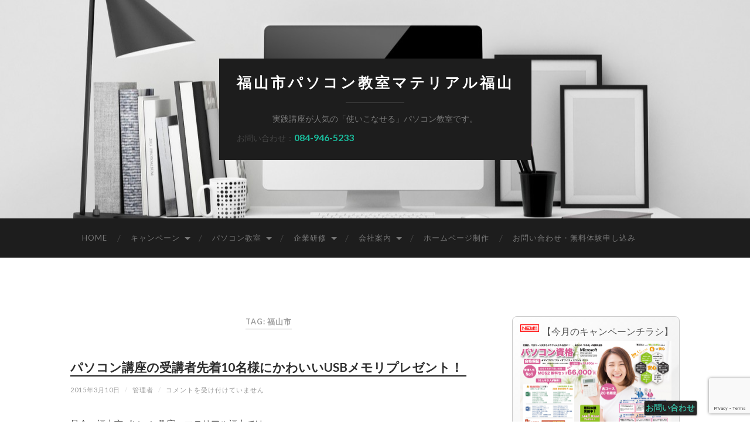

--- FILE ---
content_type: text/html; charset=UTF-8
request_url: http://material-fukuyama.jp/tag/%E7%A6%8F%E5%B1%B1%E5%B8%82/
body_size: 28718
content:
<!DOCTYPE html>

<html dir="ltr" lang="ja" prefix="og: https://ogp.me/ns#">

	<head prefix="og: http://ogp.me/ns# fb: http://ogp.me/ns/fb# article: http://ogp.me/ns/article#">
        <!-- Google Tag Manager -->
        <script>(function(w,d,s,l,i){w[l]=w[l]||[];w[l].push({'gtm.start':
                                                              new Date().getTime(),event:'gtm.js'});var f=d.getElementsByTagName(s)[0],
                j=d.createElement(s),dl=l!='dataLayer'?'&l='+l:'';j.async=true;j.src=
                    'https://www.googletagmanager.com/gtm.js?id='+i+dl;f.parentNode.insertBefore(j,f);
                                    })(window,document,'script','dataLayer','GTM-WSFTH7C');</script>
        <!-- End Google Tag Manager -->
		<meta charset="UTF-8">
		<meta name="viewport" content="width=device-width, initial-scale=1.0, maximum-scale=2.0, user-scalable=yes" >
																		
		<title>福山市 - 福山市パソコン教室マテリアル福山</title>
<!--animation-->
<link rel="stylesheet" href="http://material-fukuyama.jp/wp-content/themes/hemingway/css/animate.css">	
<!--animation-->
<link href="//netdna.bootstrapcdn.com/font-awesome/4.0.3/css/font-awesome.min.css" rel="stylesheet">
				
				 
			<style>img:is([sizes="auto" i], [sizes^="auto," i]) { contain-intrinsic-size: 3000px 1500px }</style>
	
		<!-- All in One SEO 4.9.0 - aioseo.com -->
	<meta name="robots" content="max-image-preview:large" />
	<link rel="canonical" href="https://material-fukuyama.jp/tag/%e7%a6%8f%e5%b1%b1%e5%b8%82/" />
	<meta name="generator" content="All in One SEO (AIOSEO) 4.9.0" />
		<script type="application/ld+json" class="aioseo-schema">
			{"@context":"https:\/\/schema.org","@graph":[{"@type":"BreadcrumbList","@id":"https:\/\/material-fukuyama.jp\/tag\/%E7%A6%8F%E5%B1%B1%E5%B8%82\/#breadcrumblist","itemListElement":[{"@type":"ListItem","@id":"https:\/\/material-fukuyama.jp#listItem","position":1,"name":"Home","item":"https:\/\/material-fukuyama.jp","nextItem":{"@type":"ListItem","@id":"https:\/\/material-fukuyama.jp\/tag\/%e7%a6%8f%e5%b1%b1%e5%b8%82\/#listItem","name":"\u798f\u5c71\u5e02"}},{"@type":"ListItem","@id":"https:\/\/material-fukuyama.jp\/tag\/%e7%a6%8f%e5%b1%b1%e5%b8%82\/#listItem","position":2,"name":"\u798f\u5c71\u5e02","previousItem":{"@type":"ListItem","@id":"https:\/\/material-fukuyama.jp#listItem","name":"Home"}}]},{"@type":"CollectionPage","@id":"https:\/\/material-fukuyama.jp\/tag\/%E7%A6%8F%E5%B1%B1%E5%B8%82\/#collectionpage","url":"https:\/\/material-fukuyama.jp\/tag\/%E7%A6%8F%E5%B1%B1%E5%B8%82\/","name":"\u798f\u5c71\u5e02 - \u798f\u5c71\u5e02\u30d1\u30bd\u30b3\u30f3\u6559\u5ba4\u30de\u30c6\u30ea\u30a2\u30eb\u798f\u5c71","inLanguage":"ja","isPartOf":{"@id":"https:\/\/material-fukuyama.jp\/#website"},"breadcrumb":{"@id":"https:\/\/material-fukuyama.jp\/tag\/%E7%A6%8F%E5%B1%B1%E5%B8%82\/#breadcrumblist"}},{"@type":"Organization","@id":"https:\/\/material-fukuyama.jp\/#organization","name":"\u798f\u5c71\u5e02\u30d1\u30bd\u30b3\u30f3\u6559\u5ba4\u30de\u30c6\u30ea\u30a2\u30eb\u798f\u5c71","description":"\u5b9f\u8df5\u8b1b\u5ea7\u304c\u4eba\u6c17\u306e\u300c\u4f7f\u3044\u3053\u306a\u305b\u308b\u300d\u30d1\u30bd\u30b3\u30f3\u6559\u5ba4\u3067\u3059\u3002","url":"https:\/\/material-fukuyama.jp\/"},{"@type":"WebSite","@id":"https:\/\/material-fukuyama.jp\/#website","url":"https:\/\/material-fukuyama.jp\/","name":"\u798f\u5c71\u5e02\u30d1\u30bd\u30b3\u30f3\u6559\u5ba4\u30de\u30c6\u30ea\u30a2\u30eb\u798f\u5c71","description":"\u5b9f\u8df5\u8b1b\u5ea7\u304c\u4eba\u6c17\u306e\u300c\u4f7f\u3044\u3053\u306a\u305b\u308b\u300d\u30d1\u30bd\u30b3\u30f3\u6559\u5ba4\u3067\u3059\u3002","inLanguage":"ja","publisher":{"@id":"https:\/\/material-fukuyama.jp\/#organization"}}]}
		</script>
		<!-- All in One SEO -->

<link rel='dns-prefetch' href='//stats.wp.com' />
<link rel="alternate" type="application/rss+xml" title="福山市パソコン教室マテリアル福山 &raquo; フィード" href="https://material-fukuyama.jp/feed/" />
<link rel="alternate" type="application/rss+xml" title="福山市パソコン教室マテリアル福山 &raquo; コメントフィード" href="https://material-fukuyama.jp/comments/feed/" />
<link rel="alternate" type="application/rss+xml" title="福山市パソコン教室マテリアル福山 &raquo; 福山市 タグのフィード" href="https://material-fukuyama.jp/tag/%e7%a6%8f%e5%b1%b1%e5%b8%82/feed/" />
<script type="text/javascript">
/* <![CDATA[ */
window._wpemojiSettings = {"baseUrl":"https:\/\/s.w.org\/images\/core\/emoji\/16.0.1\/72x72\/","ext":".png","svgUrl":"https:\/\/s.w.org\/images\/core\/emoji\/16.0.1\/svg\/","svgExt":".svg","source":{"concatemoji":"http:\/\/material-fukuyama.jp\/wp-includes\/js\/wp-emoji-release.min.js?ver=6.8.3"}};
/*! This file is auto-generated */
!function(s,n){var o,i,e;function c(e){try{var t={supportTests:e,timestamp:(new Date).valueOf()};sessionStorage.setItem(o,JSON.stringify(t))}catch(e){}}function p(e,t,n){e.clearRect(0,0,e.canvas.width,e.canvas.height),e.fillText(t,0,0);var t=new Uint32Array(e.getImageData(0,0,e.canvas.width,e.canvas.height).data),a=(e.clearRect(0,0,e.canvas.width,e.canvas.height),e.fillText(n,0,0),new Uint32Array(e.getImageData(0,0,e.canvas.width,e.canvas.height).data));return t.every(function(e,t){return e===a[t]})}function u(e,t){e.clearRect(0,0,e.canvas.width,e.canvas.height),e.fillText(t,0,0);for(var n=e.getImageData(16,16,1,1),a=0;a<n.data.length;a++)if(0!==n.data[a])return!1;return!0}function f(e,t,n,a){switch(t){case"flag":return n(e,"\ud83c\udff3\ufe0f\u200d\u26a7\ufe0f","\ud83c\udff3\ufe0f\u200b\u26a7\ufe0f")?!1:!n(e,"\ud83c\udde8\ud83c\uddf6","\ud83c\udde8\u200b\ud83c\uddf6")&&!n(e,"\ud83c\udff4\udb40\udc67\udb40\udc62\udb40\udc65\udb40\udc6e\udb40\udc67\udb40\udc7f","\ud83c\udff4\u200b\udb40\udc67\u200b\udb40\udc62\u200b\udb40\udc65\u200b\udb40\udc6e\u200b\udb40\udc67\u200b\udb40\udc7f");case"emoji":return!a(e,"\ud83e\udedf")}return!1}function g(e,t,n,a){var r="undefined"!=typeof WorkerGlobalScope&&self instanceof WorkerGlobalScope?new OffscreenCanvas(300,150):s.createElement("canvas"),o=r.getContext("2d",{willReadFrequently:!0}),i=(o.textBaseline="top",o.font="600 32px Arial",{});return e.forEach(function(e){i[e]=t(o,e,n,a)}),i}function t(e){var t=s.createElement("script");t.src=e,t.defer=!0,s.head.appendChild(t)}"undefined"!=typeof Promise&&(o="wpEmojiSettingsSupports",i=["flag","emoji"],n.supports={everything:!0,everythingExceptFlag:!0},e=new Promise(function(e){s.addEventListener("DOMContentLoaded",e,{once:!0})}),new Promise(function(t){var n=function(){try{var e=JSON.parse(sessionStorage.getItem(o));if("object"==typeof e&&"number"==typeof e.timestamp&&(new Date).valueOf()<e.timestamp+604800&&"object"==typeof e.supportTests)return e.supportTests}catch(e){}return null}();if(!n){if("undefined"!=typeof Worker&&"undefined"!=typeof OffscreenCanvas&&"undefined"!=typeof URL&&URL.createObjectURL&&"undefined"!=typeof Blob)try{var e="postMessage("+g.toString()+"("+[JSON.stringify(i),f.toString(),p.toString(),u.toString()].join(",")+"));",a=new Blob([e],{type:"text/javascript"}),r=new Worker(URL.createObjectURL(a),{name:"wpTestEmojiSupports"});return void(r.onmessage=function(e){c(n=e.data),r.terminate(),t(n)})}catch(e){}c(n=g(i,f,p,u))}t(n)}).then(function(e){for(var t in e)n.supports[t]=e[t],n.supports.everything=n.supports.everything&&n.supports[t],"flag"!==t&&(n.supports.everythingExceptFlag=n.supports.everythingExceptFlag&&n.supports[t]);n.supports.everythingExceptFlag=n.supports.everythingExceptFlag&&!n.supports.flag,n.DOMReady=!1,n.readyCallback=function(){n.DOMReady=!0}}).then(function(){return e}).then(function(){var e;n.supports.everything||(n.readyCallback(),(e=n.source||{}).concatemoji?t(e.concatemoji):e.wpemoji&&e.twemoji&&(t(e.twemoji),t(e.wpemoji)))}))}((window,document),window._wpemojiSettings);
/* ]]> */
</script>
<style id='wp-emoji-styles-inline-css' type='text/css'>

	img.wp-smiley, img.emoji {
		display: inline !important;
		border: none !important;
		box-shadow: none !important;
		height: 1em !important;
		width: 1em !important;
		margin: 0 0.07em !important;
		vertical-align: -0.1em !important;
		background: none !important;
		padding: 0 !important;
	}
</style>
<link rel='stylesheet' id='wp-block-library-css' href='http://material-fukuyama.jp/wp-includes/css/dist/block-library/style.min.css?ver=6.8.3' type='text/css' media='all' />
<style id='classic-theme-styles-inline-css' type='text/css'>
/*! This file is auto-generated */
.wp-block-button__link{color:#fff;background-color:#32373c;border-radius:9999px;box-shadow:none;text-decoration:none;padding:calc(.667em + 2px) calc(1.333em + 2px);font-size:1.125em}.wp-block-file__button{background:#32373c;color:#fff;text-decoration:none}
</style>
<link rel='stylesheet' id='aioseo/css/src/vue/standalone/blocks/table-of-contents/global.scss-css' href='http://material-fukuyama.jp/wp-content/plugins/all-in-one-seo-pack/dist/Lite/assets/css/table-of-contents/global.e90f6d47.css?ver=4.9.0' type='text/css' media='all' />
<style id='pdfemb-pdf-embedder-viewer-style-inline-css' type='text/css'>
.wp-block-pdfemb-pdf-embedder-viewer{max-width:none}

</style>
<link rel='stylesheet' id='mediaelement-css' href='http://material-fukuyama.jp/wp-includes/js/mediaelement/mediaelementplayer-legacy.min.css?ver=4.2.17' type='text/css' media='all' />
<link rel='stylesheet' id='wp-mediaelement-css' href='http://material-fukuyama.jp/wp-includes/js/mediaelement/wp-mediaelement.min.css?ver=6.8.3' type='text/css' media='all' />
<style id='jetpack-sharing-buttons-style-inline-css' type='text/css'>
.jetpack-sharing-buttons__services-list{display:flex;flex-direction:row;flex-wrap:wrap;gap:0;list-style-type:none;margin:5px;padding:0}.jetpack-sharing-buttons__services-list.has-small-icon-size{font-size:12px}.jetpack-sharing-buttons__services-list.has-normal-icon-size{font-size:16px}.jetpack-sharing-buttons__services-list.has-large-icon-size{font-size:24px}.jetpack-sharing-buttons__services-list.has-huge-icon-size{font-size:36px}@media print{.jetpack-sharing-buttons__services-list{display:none!important}}.editor-styles-wrapper .wp-block-jetpack-sharing-buttons{gap:0;padding-inline-start:0}ul.jetpack-sharing-buttons__services-list.has-background{padding:1.25em 2.375em}
</style>
<style id='global-styles-inline-css' type='text/css'>
:root{--wp--preset--aspect-ratio--square: 1;--wp--preset--aspect-ratio--4-3: 4/3;--wp--preset--aspect-ratio--3-4: 3/4;--wp--preset--aspect-ratio--3-2: 3/2;--wp--preset--aspect-ratio--2-3: 2/3;--wp--preset--aspect-ratio--16-9: 16/9;--wp--preset--aspect-ratio--9-16: 9/16;--wp--preset--color--black: #000000;--wp--preset--color--cyan-bluish-gray: #abb8c3;--wp--preset--color--white: #ffffff;--wp--preset--color--pale-pink: #f78da7;--wp--preset--color--vivid-red: #cf2e2e;--wp--preset--color--luminous-vivid-orange: #ff6900;--wp--preset--color--luminous-vivid-amber: #fcb900;--wp--preset--color--light-green-cyan: #7bdcb5;--wp--preset--color--vivid-green-cyan: #00d084;--wp--preset--color--pale-cyan-blue: #8ed1fc;--wp--preset--color--vivid-cyan-blue: #0693e3;--wp--preset--color--vivid-purple: #9b51e0;--wp--preset--gradient--vivid-cyan-blue-to-vivid-purple: linear-gradient(135deg,rgba(6,147,227,1) 0%,rgb(155,81,224) 100%);--wp--preset--gradient--light-green-cyan-to-vivid-green-cyan: linear-gradient(135deg,rgb(122,220,180) 0%,rgb(0,208,130) 100%);--wp--preset--gradient--luminous-vivid-amber-to-luminous-vivid-orange: linear-gradient(135deg,rgba(252,185,0,1) 0%,rgba(255,105,0,1) 100%);--wp--preset--gradient--luminous-vivid-orange-to-vivid-red: linear-gradient(135deg,rgba(255,105,0,1) 0%,rgb(207,46,46) 100%);--wp--preset--gradient--very-light-gray-to-cyan-bluish-gray: linear-gradient(135deg,rgb(238,238,238) 0%,rgb(169,184,195) 100%);--wp--preset--gradient--cool-to-warm-spectrum: linear-gradient(135deg,rgb(74,234,220) 0%,rgb(151,120,209) 20%,rgb(207,42,186) 40%,rgb(238,44,130) 60%,rgb(251,105,98) 80%,rgb(254,248,76) 100%);--wp--preset--gradient--blush-light-purple: linear-gradient(135deg,rgb(255,206,236) 0%,rgb(152,150,240) 100%);--wp--preset--gradient--blush-bordeaux: linear-gradient(135deg,rgb(254,205,165) 0%,rgb(254,45,45) 50%,rgb(107,0,62) 100%);--wp--preset--gradient--luminous-dusk: linear-gradient(135deg,rgb(255,203,112) 0%,rgb(199,81,192) 50%,rgb(65,88,208) 100%);--wp--preset--gradient--pale-ocean: linear-gradient(135deg,rgb(255,245,203) 0%,rgb(182,227,212) 50%,rgb(51,167,181) 100%);--wp--preset--gradient--electric-grass: linear-gradient(135deg,rgb(202,248,128) 0%,rgb(113,206,126) 100%);--wp--preset--gradient--midnight: linear-gradient(135deg,rgb(2,3,129) 0%,rgb(40,116,252) 100%);--wp--preset--font-size--small: 13px;--wp--preset--font-size--medium: 20px;--wp--preset--font-size--large: 36px;--wp--preset--font-size--x-large: 42px;--wp--preset--spacing--20: 0.44rem;--wp--preset--spacing--30: 0.67rem;--wp--preset--spacing--40: 1rem;--wp--preset--spacing--50: 1.5rem;--wp--preset--spacing--60: 2.25rem;--wp--preset--spacing--70: 3.38rem;--wp--preset--spacing--80: 5.06rem;--wp--preset--shadow--natural: 6px 6px 9px rgba(0, 0, 0, 0.2);--wp--preset--shadow--deep: 12px 12px 50px rgba(0, 0, 0, 0.4);--wp--preset--shadow--sharp: 6px 6px 0px rgba(0, 0, 0, 0.2);--wp--preset--shadow--outlined: 6px 6px 0px -3px rgba(255, 255, 255, 1), 6px 6px rgba(0, 0, 0, 1);--wp--preset--shadow--crisp: 6px 6px 0px rgba(0, 0, 0, 1);}:where(.is-layout-flex){gap: 0.5em;}:where(.is-layout-grid){gap: 0.5em;}body .is-layout-flex{display: flex;}.is-layout-flex{flex-wrap: wrap;align-items: center;}.is-layout-flex > :is(*, div){margin: 0;}body .is-layout-grid{display: grid;}.is-layout-grid > :is(*, div){margin: 0;}:where(.wp-block-columns.is-layout-flex){gap: 2em;}:where(.wp-block-columns.is-layout-grid){gap: 2em;}:where(.wp-block-post-template.is-layout-flex){gap: 1.25em;}:where(.wp-block-post-template.is-layout-grid){gap: 1.25em;}.has-black-color{color: var(--wp--preset--color--black) !important;}.has-cyan-bluish-gray-color{color: var(--wp--preset--color--cyan-bluish-gray) !important;}.has-white-color{color: var(--wp--preset--color--white) !important;}.has-pale-pink-color{color: var(--wp--preset--color--pale-pink) !important;}.has-vivid-red-color{color: var(--wp--preset--color--vivid-red) !important;}.has-luminous-vivid-orange-color{color: var(--wp--preset--color--luminous-vivid-orange) !important;}.has-luminous-vivid-amber-color{color: var(--wp--preset--color--luminous-vivid-amber) !important;}.has-light-green-cyan-color{color: var(--wp--preset--color--light-green-cyan) !important;}.has-vivid-green-cyan-color{color: var(--wp--preset--color--vivid-green-cyan) !important;}.has-pale-cyan-blue-color{color: var(--wp--preset--color--pale-cyan-blue) !important;}.has-vivid-cyan-blue-color{color: var(--wp--preset--color--vivid-cyan-blue) !important;}.has-vivid-purple-color{color: var(--wp--preset--color--vivid-purple) !important;}.has-black-background-color{background-color: var(--wp--preset--color--black) !important;}.has-cyan-bluish-gray-background-color{background-color: var(--wp--preset--color--cyan-bluish-gray) !important;}.has-white-background-color{background-color: var(--wp--preset--color--white) !important;}.has-pale-pink-background-color{background-color: var(--wp--preset--color--pale-pink) !important;}.has-vivid-red-background-color{background-color: var(--wp--preset--color--vivid-red) !important;}.has-luminous-vivid-orange-background-color{background-color: var(--wp--preset--color--luminous-vivid-orange) !important;}.has-luminous-vivid-amber-background-color{background-color: var(--wp--preset--color--luminous-vivid-amber) !important;}.has-light-green-cyan-background-color{background-color: var(--wp--preset--color--light-green-cyan) !important;}.has-vivid-green-cyan-background-color{background-color: var(--wp--preset--color--vivid-green-cyan) !important;}.has-pale-cyan-blue-background-color{background-color: var(--wp--preset--color--pale-cyan-blue) !important;}.has-vivid-cyan-blue-background-color{background-color: var(--wp--preset--color--vivid-cyan-blue) !important;}.has-vivid-purple-background-color{background-color: var(--wp--preset--color--vivid-purple) !important;}.has-black-border-color{border-color: var(--wp--preset--color--black) !important;}.has-cyan-bluish-gray-border-color{border-color: var(--wp--preset--color--cyan-bluish-gray) !important;}.has-white-border-color{border-color: var(--wp--preset--color--white) !important;}.has-pale-pink-border-color{border-color: var(--wp--preset--color--pale-pink) !important;}.has-vivid-red-border-color{border-color: var(--wp--preset--color--vivid-red) !important;}.has-luminous-vivid-orange-border-color{border-color: var(--wp--preset--color--luminous-vivid-orange) !important;}.has-luminous-vivid-amber-border-color{border-color: var(--wp--preset--color--luminous-vivid-amber) !important;}.has-light-green-cyan-border-color{border-color: var(--wp--preset--color--light-green-cyan) !important;}.has-vivid-green-cyan-border-color{border-color: var(--wp--preset--color--vivid-green-cyan) !important;}.has-pale-cyan-blue-border-color{border-color: var(--wp--preset--color--pale-cyan-blue) !important;}.has-vivid-cyan-blue-border-color{border-color: var(--wp--preset--color--vivid-cyan-blue) !important;}.has-vivid-purple-border-color{border-color: var(--wp--preset--color--vivid-purple) !important;}.has-vivid-cyan-blue-to-vivid-purple-gradient-background{background: var(--wp--preset--gradient--vivid-cyan-blue-to-vivid-purple) !important;}.has-light-green-cyan-to-vivid-green-cyan-gradient-background{background: var(--wp--preset--gradient--light-green-cyan-to-vivid-green-cyan) !important;}.has-luminous-vivid-amber-to-luminous-vivid-orange-gradient-background{background: var(--wp--preset--gradient--luminous-vivid-amber-to-luminous-vivid-orange) !important;}.has-luminous-vivid-orange-to-vivid-red-gradient-background{background: var(--wp--preset--gradient--luminous-vivid-orange-to-vivid-red) !important;}.has-very-light-gray-to-cyan-bluish-gray-gradient-background{background: var(--wp--preset--gradient--very-light-gray-to-cyan-bluish-gray) !important;}.has-cool-to-warm-spectrum-gradient-background{background: var(--wp--preset--gradient--cool-to-warm-spectrum) !important;}.has-blush-light-purple-gradient-background{background: var(--wp--preset--gradient--blush-light-purple) !important;}.has-blush-bordeaux-gradient-background{background: var(--wp--preset--gradient--blush-bordeaux) !important;}.has-luminous-dusk-gradient-background{background: var(--wp--preset--gradient--luminous-dusk) !important;}.has-pale-ocean-gradient-background{background: var(--wp--preset--gradient--pale-ocean) !important;}.has-electric-grass-gradient-background{background: var(--wp--preset--gradient--electric-grass) !important;}.has-midnight-gradient-background{background: var(--wp--preset--gradient--midnight) !important;}.has-small-font-size{font-size: var(--wp--preset--font-size--small) !important;}.has-medium-font-size{font-size: var(--wp--preset--font-size--medium) !important;}.has-large-font-size{font-size: var(--wp--preset--font-size--large) !important;}.has-x-large-font-size{font-size: var(--wp--preset--font-size--x-large) !important;}
:where(.wp-block-post-template.is-layout-flex){gap: 1.25em;}:where(.wp-block-post-template.is-layout-grid){gap: 1.25em;}
:where(.wp-block-columns.is-layout-flex){gap: 2em;}:where(.wp-block-columns.is-layout-grid){gap: 2em;}
:root :where(.wp-block-pullquote){font-size: 1.5em;line-height: 1.6;}
</style>
<link rel='stylesheet' id='contact-form-7-css' href='http://material-fukuyama.jp/wp-content/plugins/contact-form-7/includes/css/styles.css?ver=6.1.3' type='text/css' media='all' />
<link rel='stylesheet' id='jquery-smooth-scroll-css' href='http://material-fukuyama.jp/wp-content/plugins/jquery-smooth-scroll/css/style.css?ver=6.8.3' type='text/css' media='all' />
<link rel='stylesheet' id='wp-pagenavi-css' href='http://material-fukuyama.jp/wp-content/plugins/wp-pagenavi/pagenavi-css.css?ver=2.70' type='text/css' media='all' />
<link rel='stylesheet' id='tablepress-default-css' href='http://material-fukuyama.jp/wp-content/plugins/tablepress/css/build/default.css?ver=3.2.5' type='text/css' media='all' />
<link rel='stylesheet' id='jquery-ui-smoothness-css' href='http://material-fukuyama.jp/wp-content/plugins/contact-form-7/includes/js/jquery-ui/themes/smoothness/jquery-ui.min.css?ver=1.12.1' type='text/css' media='screen' />
<link rel='stylesheet' id='hemingway_googleFonts-css' href='//fonts.googleapis.com/css?family=Lato%3A400%2C700%2C400italic%2C700italic%7CRaleway%3A700%2C400&#038;ver=6.8.3' type='text/css' media='all' />
<link rel='stylesheet' id='hemingway_style-css' href='http://material-fukuyama.jp/wp-content/themes/hemingway/style.css?ver=6.8.3' type='text/css' media='all' />
<script type="text/javascript" src="http://material-fukuyama.jp/wp-includes/js/tinymce/tinymce.min.js?ver=49110-20250317" id="wp-tinymce-root-js"></script>
<script type="text/javascript" src="http://material-fukuyama.jp/wp-includes/js/tinymce/plugins/compat3x/plugin.min.js?ver=49110-20250317" id="wp-tinymce-js"></script>
<script type="text/javascript" src="http://material-fukuyama.jp/wp-includes/js/jquery/jquery.min.js?ver=3.7.1" id="jquery-core-js"></script>
<script type="text/javascript" src="http://material-fukuyama.jp/wp-includes/js/jquery/jquery-migrate.min.js?ver=3.4.1" id="jquery-migrate-js"></script>
<link rel="https://api.w.org/" href="https://material-fukuyama.jp/wp-json/" /><link rel="alternate" title="JSON" type="application/json" href="https://material-fukuyama.jp/wp-json/wp/v2/tags/14" /><link rel="EditURI" type="application/rsd+xml" title="RSD" href="https://material-fukuyama.jp/xmlrpc.php?rsd" />
<meta name="generator" content="WordPress 6.8.3" />
<!-- Favicon Rotator -->
<link rel="shortcut icon" href="https://material-fukuyama.jp/wp-content/uploads/2014/10/line_profile1-16x16.png" />
<!-- End Favicon Rotator -->
	<style>img#wpstats{display:none}</style>
		      
	      <!--Customizer CSS--> 
	      
	      <style type="text/css">
	           body::selection { background:#1abc9c; }	           body a { color:#1abc9c; }	           body a:hover { color:#1abc9c; }	           .blog-title a:hover { color:#1abc9c; }	           .blog-menu a:hover { color:#1abc9c; }	           .blog-search #searchsubmit { background-color:#1abc9c; }	           .blog-search #searchsubmit { border-color:#1abc9c; }	           .blog-search #searchsubmit:hover { background-color:#1abc9c; }	           .blog-search #searchsubmit:hover { border-color:#1abc9c; }	           .featured-media .sticky-post { background-color:#1abc9c; }	           .post-title a:hover { color:#1abc9c; }	           .post-meta a:hover { color:#1abc9c; }	           .post-content a { color:#1abc9c; }	           .post-content a:hover { color:#1abc9c; }	           .blog .format-quote blockquote cite a:hover { color:#1abc9c; }	           .post-content a.more-link:hover { background-color:#1abc9c; }	           .post-content input[type="submit"]:hover { background-color:#1abc9c; }	           .post-content input[type="reset"]:hover { background-color:#1abc9c; }	           .post-content input[type="button"]:hover { background-color:#1abc9c; }	           .post-content fieldset legend { background-color:#1abc9c; }	           .post-content .searchform #searchsubmit { background:#1abc9c; }	           .post-content .searchform #searchsubmit { border-color:#1abc9c; }	           .post-content .searchform #searchsubmit:hover { background:#1abc9c; }	           .post-content .searchform #searchsubmit:hover { border-color:#1abc9c; }	           .post-categories a { color:#1abc9c; }	           .post-categories a:hover { color:#1abc9c; }	           .post-tags a:hover { background:#1abc9c; }	           .post-tags a:hover:after { border-right-color:#1abc9c; }	           .post-nav a:hover { color:#1abc9c; }	           .archive-nav a:hover { color:#1abc9c; }	           .logged-in-as a { color:#1abc9c; }	           .logged-in-as a:hover { color:#1abc9c; }	           .content #respond input[type="submit"]:hover { background-color:#1abc9c; }	           .comment-meta-content cite a:hover { color:#1abc9c; }	           .comment-meta-content p a:hover { color:#1abc9c; }	           .comment-actions a:hover { color:#1abc9c; }	           #cancel-comment-reply-link { color:#1abc9c; }	           #cancel-comment-reply-link:hover { color:#1abc9c; }	           .comment-nav-below a:hover { color:#1abc9c; }	           .widget-title a { color:#1abc9c; }	           .widget-title a:hover { color:#1abc9c; }	           .widget_text a { color:#1abc9c; }	           .widget_text a:hover { color:#1abc9c; }	           .widget_rss a { color:#1abc9c; }	           .widget_rss a:hover { color:#1abc9c; }	           .widget_archive a { color:#1abc9c; }	           .widget_archive a:hover { color:#1abc9c; }	           .widget_meta a { color:#1abc9c; }	           .widget_meta a:hover { color:#1abc9c; }	           .widget_recent_comments a { color:#1abc9c; }	           .widget_recent_comments a:hover { color:#1abc9c; }	           .widget_pages a { color:#1abc9c; }	           .widget_pages a:hover { color:#1abc9c; }	           .widget_links a { color:#1abc9c; }	           .widget_links a:hover { color:#1abc9c; }	           .widget_recent_entries a { color:#1abc9c; }	           .widget_recent_entries a:hover { color:#1abc9c; }	           .widget_categories a { color:#1abc9c; }	           .widget_categories a:hover { color:#1abc9c; }	           .widget_search #searchsubmit { background:#1abc9c; }	           .widget_search #searchsubmit { border-color:#1abc9c; }	           .widget_search #searchsubmit:hover { background:#1abc9c; }	           .widget_search #searchsubmit:hover { border-color:#1abc9c; }	           #wp-calendar a { color:#1abc9c; }	           #wp-calendar a:hover { color:#1abc9c; }	           #wp-calendar tfoot a:hover { color:#1abc9c; }	           .dribbble-shot:hover { background:#1abc9c; }	           .widgetmore a { color:#1abc9c; }	           .widgetmore a:hover { color:#1abc9c; }	           .flickr_badge_image a:hover img { background:#1abc9c; }	           .footer .flickr_badge_image a:hover img { background:#1abc9c; }	           .footer .dribbble-shot:hover img { background:#1abc9c; }	           .sidebar .tagcloud a:hover { background:#1abc9c; }	           .footer .tagcloud a:hover { background:#1abc9c; }	           .credits a:hover { color:#1abc9c; }	           
	           body#tinymce.wp-editor a { color:#1abc9c; }	           body#tinymce.wp-editor a:hover { color:#1abc9c; }	      </style> 
	      
	      <!--/Customizer CSS-->
	      
      <meta name="generator" content="Elementor 3.33.1; features: additional_custom_breakpoints; settings: css_print_method-external, google_font-enabled, font_display-auto">
			<style>
				.e-con.e-parent:nth-of-type(n+4):not(.e-lazyloaded):not(.e-no-lazyload),
				.e-con.e-parent:nth-of-type(n+4):not(.e-lazyloaded):not(.e-no-lazyload) * {
					background-image: none !important;
				}
				@media screen and (max-height: 1024px) {
					.e-con.e-parent:nth-of-type(n+3):not(.e-lazyloaded):not(.e-no-lazyload),
					.e-con.e-parent:nth-of-type(n+3):not(.e-lazyloaded):not(.e-no-lazyload) * {
						background-image: none !important;
					}
				}
				@media screen and (max-height: 640px) {
					.e-con.e-parent:nth-of-type(n+2):not(.e-lazyloaded):not(.e-no-lazyload),
					.e-con.e-parent:nth-of-type(n+2):not(.e-lazyloaded):not(.e-no-lazyload) * {
						background-image: none !important;
					}
				}
			</style>
					<style type="text/css" id="wp-custom-css">
			/*
カスタム CSS へようこそ!

CSS (カスケーディングスタイルシート)
は、ブラウザに対し Web
ページの表示方法を指定するためのコードです。このコメントを削除し、カスタマイズを始めることができます。

デフォルトでは、ここで指定したカスタムスタイルはテーマのスタイルシートが読み込まれた後に追加されます。つまり、デフォルトの
CSS
ルールを上書きできるということです。テーマのスタイルシートの内容をここにコピーする必要はありません。追加したい内容だけを書き込んでください。
*/
/*LP 2024.11追加*/
.smp {
	display: none;
}
.page-id-7851 .section-inner,
.page-id-8163 .section-inner {
	width: 1120px;
}
p.lp_entry_p {
	text-align:center;
	font-size:24px;
	font-weight:bold;
}
.btn-entry,
.btn-entry2 {
	font-weight: bold;
}
.post-content h2.h2_lp001 {
	font-size: 30px;
	color: #0B41A0;
	text-align: center;
	margin-bottom: 1em;
}
ul.lp_check01_ul {
	margin-left: 0;
}
ul.lp_check02_ul {
	margin: 0 0 30px 0;
}
ul.lp_check01_ul li,
ul.lp_check02_ul li {
	list-style: none;
	padding-left: 50px;
	font-size: 20px;
	line-height: 30px;
	background: url(https://material-fukuyama.jp/wp-content/uploads/2024/11/mos-check01.png) left top no-repeat;
	background-size: 30px 30px;
	margin-bottom: 1em;
}
ul.lp_check02_ul li {
	font-size: 16px;
	background-image: url(https://material-fukuyama.jp/wp-content/uploads/2024/11/mos-check02.png);
}
ul.lp_check01_ul li span,
ul.lp_check02_ul li span {
	font-weight: bold;
	background: linear-gradient(to bottom,  #ffffff 0%,#ffffff 50%,#f0f564 50%,#f0f564 100%);
}
.post-content h4.h4_lp_line {
	font-size: 24px;
	font-weight: bold;
	color: #0B41A0;
	padding-bottom: 5px;
	border-bottom: 2px solid #0B41A0;
}
.one_third_wrap {
	display: flex;
	justify-content: space-between;
	margin-bottom: 30px;
}
.one_third_img {
	width: 30.61%;
}
.one_third_txt {
	width: 67.34%;
}
.one_third_txt p,
.lp_note_yl p,
.lp_note_f7 p {
	font-size: 16px;
	line-height: 1.87;
}
.lp_note_yl {
	background: #FAFCD4;
	padding: 20px;
}
.lp_note_yl p span {
	color: #0B41A0;
	font-weight: bold;
}
.lp_note_f7 {
	background: #f7f7f7;
	padding: 20px;
}
.fs18 p {
	font-size: 18px;
}
ul.ul_merit {
	margin-left: 0;
	display: flex;
	justify-content: space-between;
	flex-wrap: wrap;
}
ul.ul_merit li {
	list-style: none;
	width: 32.14%;
	display: flex;
  flex-direction: column;
	margin-bottom: 30px !important;
}
ul.ul_merit li h3 {
	font-size: 22px;
	line-height: 1.81;
	color: #0B41A0;
	background: url(https://material-fukuyama.jp/wp-content/uploads/2024/11/mos-merit02.png) left top no-repeat;
	padding-left: 76px;
	border: none;
}
ul.ul_merit li > div {
	flex-grow: 1;
	border: 3px solid #F464A6;
	padding: 1.12em;
}
ul.ul_merit li p {
	font-size: 16px;
	line-height: 1.87;
}
.page-id-7851 #pl-7851 .lp_fixed_woman,
.page-id-7851 #pl-7851 .lp_fixed_tree {
	background-position: top left;
}
.page-id-7851 #pl-7851 .lp_fixed_womans {
	background-position: top right;
}
.fs50 {
	font-size: 50px;
}
.post-content h2.lh1-6 {
	line-height: 1.6;
}
.lp_point_sec {
	padding: 30px 20px;
	margin-bottom: 30px;
}
h3.h3_lp_num {
	position: relative;
	font-size: 24px;
	color: #0B41A0;
	line-height: 1.66;
	border: none;
}
h3.h3_lp_num::before {
	content: attr(data-number);
	display: block;
	color: #0B41A0;
	font-size: 30px;
}
h3.h3_lp_num::after {
	content: '';
	position: absolute;
	top: 0;
	left: 0;
	width: 100px;
	height: 1px;
	background-color: #0B41A0;
}
.lp_point_sec p span {
	font-weight: bold;
	color: #F464A6;
}
.lp_txtbox {
	margin-bottom: 30px;
}
.lp_txtbox p {
	font-size: 16px;
	line-height: 1.87;
}
.lp_txtbox p span,
ul.lp_3disc_ul li p span {
	font-weight: bold;
	color: #0B41A0;
}
ul.ul_lp_voice {
	margin-left: 0;
	display: flex;
	justify-content: space-between;
	flex-wrap: wrap;
}
ul.ul_lp_voice li {
	list-style: none;
	background: #fff;
	width: 32.14%;
	padding: 40px 20px;
	box-sizing: border-box;
	box-shadow: 0px 3px 6px 0px rgba(0,0,0,0.6);
	margin-bottom: 30px !important;
}
h4.ul_lp_voice_man,
h4.ul_lp_voice_woman {
	font-size: 18px;
	font-weight: bold;
	line-height: 1.66;
	margin: 0 0 1em 0;
}
h4.ul_lp_voice_man {
	color: #0B41A0;
}
h4.ul_lp_voice_woman {
	color: #F464A6;
}
ul.ul_lp_voice li p {
	font-size: 16px;
	line-height: 1.87;
}
h3.h3_lp_italic {
	position: relative;
	padding-top: 50px;
	padding-bottom: 30px;
	font-size: 24px;
	color: #0B41A0;
	text-align: center;
	border-bottom: 5px solid #F0F564;
}
h3.h3_lp_italic span {
	position: relative;
	z-index: 2;
}
h3.h3_lp_italic::before {
	content: attr(data-en);
	position: absolute;
	top: 15px;
	left: 50%;
	transform: translateX(-50%);
	color: rgba(11,65,160,0.3);
	font-size: 50px;
	font-style: italic;
	font-family: serif;
}
.lp_curri_wrap {
	display: flex;
	justify-content: space-between;
	flex-wrap: wrap;
}
.lp_curri_box {
	min-width: 50%;
	padding: 10px;
	margin-bottom: 30px !important;
}
.lp_curri_box ul {
	margin: 20px 0 0 20px;
}
.lp_curri_box ul li {
	list-style: none;
	font-size: 16px;
	line-height: 1.87;
}
ul.lp_3disc_ul {
	margin-left: 0;
	display: flex;
	justify-content: space-between;
}
ul.lp_3disc_ul li {
	list-style: none;
	width: 32.14%;
	text-align: center;
}
ul.lp_3disc_ul li p {
	text-align: left;
	font-size: 16px;
	line-height: 1.87;
	margin: 20px 0;
}
p.lp_line_yl {
	font-size: 18px;
	font-weight: bold;
	text-align: center;
}
p.lp_line_yl span {
	background: linear-gradient(to bottom, #ffffff 0%, #ffffff 50%, #f0f564 50%, #f0f564 100%);
}
/*LP-WEB-DTP*/
.post-content h2.h2_lp002 {
    font-size: 30px;
    color: #333;
    text-align: center;
    margin-bottom: 1em;
}
ol.ol_merit_point {
	margin-left: 0;
	display: flex;
  justify-content: space-between;
  flex-wrap: wrap;
}
ol.ol_merit_point li {
    list-style: none;
    width: 32.14%;
    display: flex;
    flex-direction: column;
    margin-bottom: 30px !important;
}
ol.ol_merit_point li img {
	max-width: 125px;
  margin: 0 auto 15px;
}
ol.ol_merit_point li h3 {
  font-size: 20px;
  line-height: 2;
	min-height: 82px;
	text-align: center;
  color: #333;
  border: none;
}
ol.ol_merit_point li > div {
  flex-grow: 1;
  background: #FDF2F3;
  padding: 20px;
}
ol.ol_merit_point li > div p {
	font-size: 16px;
	line-height: 1.75;
}
.p20 {
	padding: 20px;
}
.post-content h2.h2_lp002_atten {
	font-size: 24px;
	color: #D92731;
    text-align: center;
    margin-bottom: 1em;
}
h2.h2_lp_italic {
	position: relative;
	padding-top: 50px;
	padding-bottom: 30px;
	font-size: 30px;
	color: #333;
	text-align: center;
}
h2.h2_lp_italic span {
	position: relative;
	z-index: 2;
}
h2.h2_lp_italic::before {
	content: attr(data-en);
	position: absolute;
	top: 15px;
	left: 50%;
	transform: translateX(-50%);
	color: rgba(14,93,222,0.3);
	font-size: 58px;
	font-style: italic;
	font-family: serif;
}
h3.h3_lp_bg001 {
	font-size: 24px;
	color: #333;
	padding: 10px 20px;
	background: #D6E3FA;
	line-height: 1.66;
	border: none;
}
.lp_txtbox ul {
	margin-left: 0;
}
.lp_txtbox ul li {
	list-style: none;
	line-height: 1.87;
}
h3.h3_lp_num2 {
	position: relative;
	padding-top: 50px;
	padding-bottom: 10px;
  font-size: 24px;
  color: #0E5DDE;
  line-height: 1.66;
  border-bottom: 2px solid #0E5DDE;
}
h3.h3_lp_num2::before {
  content: attr(data-number);
	position: absolute;
  top: -3px;
  color: rgba(14,93,222,0.3);
  font-size: 52px;
	font-style: italic;
  font-family: serif;
}
section.lp_step_box > div {
	margin-bottom: 1em;
}
.post-content h2.h2_lp002_wh {
	font-size: 30px;
  color: #fff;
  text-align: center;
  margin-bottom: 1em;
}
.lp_txtbox p span.atten,
.lp_note_yl p span.atten {
	font-weight: bold;
	color: #D92731;
}
ol.ol_merit_plan .atten {
	color: #D92731;
}
ol.ol_merit_plan li > div {
	background: none;
	border: 1px solid #D92731;
}
/*LP ここまで（メディアクエリ以外）*/
.bnr_ranking {
	padding-top: 90px;
}
.bnr_ranking a {
	position: relative;
	display: block;
	margin-bottom: 70px;
}
.bnr_ranking a .ranking_circle {
	position: absolute;
	top: -80px;
	left: -2px;
	display: flex;
	justify-content: center;
	align-items: center;
	width: 125px;
	height: 125px;
	background: #fff;
	border: 2px solid #D92731;
	border-radius: 100px;
	box-sizing: border-box;
	z-index: 99;
}
.bnr_ranking .ranking_circle > span {
	font-size: 18px;
	line-height: 1.5;
	color: #000;
	margin: 0;
	text-align: center;
}
.bnr_ranking .ranking_circle span span {
	font-size: 20px;
	display: block;
}
.bnr_ranking .ranking_circle b {
	font-size: 25px;
}
.widget_categories a {
	color: #333;
}

.footer .widget_categories a {
	color: #1abc9c;
}

#pg-2-0 {
/*margin-bottom: 4em;*/
}

.panel {
	margin-bottom: 4em;
}

span.wpcf7-list-item {
	display: block;
}

input[type="radio"], input[type="checkbox"] {
	-webkit-transform: scale(1.5);
	transform: scale(1.5);
}

.date input[type="text"] {
	width: 80px !important;
	padding: 0 !important;
}

p .campaign-text {
	padding: 1em;
	border-width: 1px;
	border-style: solid;
	background-color: #fbd2d4;
	border-color: #fef6f6;
}

.complete-display {
	display: none;
}

.sent .complete-display {
	display: block;
}

.al_center_2 {
	display: inline-block;
	width: 48%;
	text-align: center;
	margin-bottom: 15px;
}

/*フロントページ　1年後にはＷＥＢ製作があなたの仕事に！！バナー
2018年ラストキャンペーン中は非表示*/
.aligncenter.size-full.wp-image-6023 {
}

/*バナー削除ここまで*/

/*e-ラーニング用css*/
.features_flex {
    display: flex;
    justify-content: space-between;
		margin-top: 2em;
}

.features_flex_box {
	width: 32%;
	border: 1px solid #ccc;
	padding:5em 15px 15px;
	position: relative;
}

h2.features {
    text-align: center;
    position: absolute;
    top: -30px;
    left: -30px;
    margin: 0;
    background: #333333;
    color: #fff;
    width: 80px;
    height: 80px;
    border-radius: 50%;
    display: flex;
    justify-content: center;
    align-items: center;
}

.features_flex_box img {
    height: 60px;
}

.flowchart_flex {
    display: flex;
    flex-wrap: wrap;
    justify-content: space-between;
}

.flowchart_flex_box {
    width: 30%;
}

.flowchart_hedding {
    background-color: #8FC320;
    color: #fff;
    display: block;
    font-size: 1.2em;
    text-align: center;
    padding: 13px 0;
    font-weight: bold;
    border-radius: 14px;
}

.head_worries {
    font-size: 2.6rem;
    margin-bottom: 3rem;
    position: relative;
    text-align: center;
    font-weight: bold;
    font-family: "Helvetica Neue","Helvetica","Hiragino Sans","Hiragino Kaku Gothic ProN","Arial","Yu Gothic","Meiryo",sans-serif;
}

.worries_flex {
    display: flex;
    justify-content: space-between;
}

.worries_flex_box {
    border: 1px solid #cccccc;
    padding: 15px 10px;
}

.worries_flex_box p {
    text-align: center;
    font-size: 1.3em;
}

.resolution_flex {
    display: flex;
    flex-wrap: wrap;
    justify-content: space-between;
}

.resolution_flex .resolution_flex_box {
    width: 48%;
    border: 1px solid #ccc;
    padding: 30px 20px;
    margin-bottom: 50px;
}

.resolution_flex_box h2 {
    text-align: center;
    font-size: 1.3em;
    margin: 0 0 20px;
}

.resolution_flex_box p {
    text-align: center;
}

.resolution_flex_box img {
    height: 200px;
    width: auto;
}

button.checkzoom {
    padding: 9px;
    border-radius: 11px;
    border: 1px solid #a7a7a7;
    cursor: pointer;
}

.taisyou_kouza_flex {
    display: flex;
    justify-content: space-between;
}

.taisyou_kouza_flex div {
    width: 30%;
}

.taisyou_kouza h3 {
    background-color: #c60001;
    color: #fff;
    padding: 15px 30px;
    display: inline-block;
    font-size: 2em;
}

.taisyou_kouza ul li {
    font-size: 1.5em;
}

.syumishikakushigotonigate {
    display: flex;
    flex-wrap: wrap;
    margin: 30px 0;
}

.syumishikakushigotonigate div {
    width: 50%;
}

.number_of_people_limit {
    border: 2px solid red;
    text-align: center;
    font-size: 2em;
    padding: 1.3em;
}

.postcode input[type="text"] {
    width: 35%;
}

input[type="text"].short {
	width: 50px;
	padding:10px 7px;
}

ul.kouza_list li {
	width: 240px;
    position: relative;
    height: 46px;
	margin-bottom:15px;
}

span.kouza_second {
    position: absolute;
    right: 0;
	top:0;
}

.youken-radio span {
    margin-top: 5px;
}

@media screen and (max-width:1100px) {
	ol.ol_merit_point li h3 {
		font-size: 1.8vw;
	}
}

/*タブレット以下の端末*/
@media screen and (max-width:768px) {
	.features_flex {
    flex-wrap: wrap;
}
	
	.features_flex_box {
    width: auto;
    margin-bottom: 70px;
}
	
	.flowchart_flex_box {
    width: auto;
    margin-bottom: 70px;
}
	
	.worries_flex {
    flex-wrap: wrap;
    justify-content: center;
}
	
	.worries_flex_box {
    margin-bottom: 30px;
}
	
	.resolution_flex .resolution_flex_box {
		width: auto;
	}
	
	.head_worries {
		font-size: 1.3rem;
	}
	
	.taisyou_kouza_flex {
		flex-wrap: wrap;
	}
	
	.taisyou_kouza_flex div {
		width: 100%;
	}
	
	.number_of_people_limit {
		font-size:1em;
		padding:1em 0;
	}
}
@media screen and (max-width:767.98px) {
	.smp {
		display: block;
	}
	.pc {
		display: none;
	}
	.one_third_wrap {
		display: block;
	}
	.one_third_img {
		width: auto;
		text-align: center;
	}
	.one_third_txt {
		width: auto;
	}
	ul.ul_merit li,
	ul.ul_lp_voice li {
		width: 48.21%;
	}
	ol.ol_merit_point li {
		width: 100%;		
	}
	ol.ol_merit_point li:last-child {
		margin-bottom: 0 !important;
	}
	ol.ol_merit_point li h3 {
		font-size: 20px;
	}
}
@media screen and (max-width:700px) {
	.page-id-7851 .widget,
	.page-id-8163 .widget {
		border-bottom: none;
		padding-bottom: 0;
	}
	h3.h3_lp_num {
		margin-top: 0;
	}
}
@media screen and (max-width:599.98px) {
	ul.ul_merit li,
	ul.ul_lp_voice li {
		width: 100%;
	}
	.lp_curri_wrap {
		display: block;
	}
	.lp_curri_box {
		max-width: 300px;
    margin: 0 auto;
	}
	.lp_curri_box ul {
    margin: 10px 0 0 10px;
	}
	h3.h3_lp_italic {
		margin-top: 0;
	}
	ul.lp_3disc_ul {
		display: block;
	}
	ul.lp_3disc_ul li {
		width: auto;
	}
	.bnr_ranking {
    padding-top: 70px;
	}
	.bnr_ranking a {
		margin-bottom: 50px;
	}
	.bnr_ranking a .ranking_circle {
		top: -58px;
		left: 0;
		right: 0;
		margin: 0 auto;
		width: 80px;
    height: 80px;
	}
	.bnr_ranking .ranking_circle > span {
		font-size: 12px;
		line-height: 1.2;
	}
	.bnr_ranking .ranking_circle span span {
		font-size: 14px;
	}
	.bnr_ranking .ranking_circle b {
		font-size: 20px;
	}
}
@media screen and (max-width:500px) {
	.post-content h2.h2_lp001,
	.post-content h2.h2_lp002,
	h2.h2_lp_italic,
	.post-content h2.h2_lp002_wh {
		font-size: 24px;
	}
	.post-content h2.h2_lp001:last-child,
	.post-content h2.h2_lp002:last-child {
		margin-bottom: 0;
	}
	.post-content h2.h2_lp002_atten {
		font-size: 20px;
	}
	h3.h3_lp_num,
	h3.h3_lp_num2 {
		font-size: 20px;
	}
	h3.h3_lp_bg001 {
		font-size: 20px;
	}
	.post-content h4.h4_lp_line {
		font-size: 20px;
	}
	.btn-entry2 span {
		font-size: 5.5vw !important;
	}
	p.lp_entry_p {
		font-size: 20px;
	}
	.btn-entry span {
		font-size: 24px !important;
	}
}
@media screen and (max-width:360px) {
	.post-content h2.h2_lp001,
	.post-content h2.h2_lp002,
	.post-content h2.h2_lp002_wh {
		font-size: 20px;
	}
	.btn-entry2 span {
		font-size: 5vw !important;
	}
	p.lp_entry_p {
		font-size: 18px;
	}
}

@media screen and (min-width:768px) {
	.btn-entry,
	.btn-entry2 {
		min-width: 498px;
		padding: 13px 0 !important;
	}
}		</style>
		
<script src="https://cdn.optimizely.com/js/2777050688.js"></script>
<script>
jQuery(function(){
    var ua = navigator.userAgent;
    if(ua.indexOf('iPhone') > 0 || ua.indexOf('Android') > 0){
        jQuery('.tel-link').each(function(){
            var str = jQuery(this).text();
            jQuery(this).html(jQuery('<a>').attr('href', 'tel:' + str.replace(/-/g, '')).append(str + '</a>'));
        });
    }
});
</script>
<!--<!--▼ogp-->
<!-- OGP -->
<meta property="og:type" content="blog">
<meta property="og:description" content="実践講座が人気の「使いこなせる」パソコン教室です。">
<meta property="og:title" content="福山市パソコン教室マテリアル福山">
<meta property="og:url" content="https://material-fukuyama.jp">
<meta property="og:image" content="http://material-fukuyama.jp/wp-content/uploads/2014/10/cropped-Fotolia_70307349_Subscription_Monthly_M1.jpg">
<meta property="og:site_name" content="福山市パソコン教室マテリアル福山">
<meta property="og:locale" content="ja_JP" />
<meta property="fb:admins" content="100001140704272">
<meta property="fb:app_id" content="304282216341894">
<!-- /OGP -->
  
<!--▲ogp-->
<!-- Facebook Pixel Code -->
<script>
!function(f,b,e,v,n,t,s){if(f.fbq)return;n=f.fbq=function(){n.callMethod?
n.callMethod.apply(n,arguments):n.queue.push(arguments)};if(!f._fbq)f._fbq=n;
n.push=n;n.loaded=!0;n.version='2.0';n.queue=[];t=b.createElement(e);t.async=!0;
t.src=v;s=b.getElementsByTagName(e)[0];s.parentNode.insertBefore(t,s)}(window,
document,'script','https://connect.facebook.net/en_US/fbevents.js');

fbq('init', '556157451206774');
fbq('track', "PageView");</script>
<noscript><img height="1" width="1" style="display:none"
src="https://www.facebook.com/tr?id=556157451206774&ev=PageView&noscript=1"
/></noscript>
<!-- End Facebook Pixel Code -->

  <PageMap>
    <DataObject type="thumbnail">
      <Attribute name="src" value="https://material-fukuyama.jp/wp-content/uploads/2018/11/mos-1.jpg" />
      <Attribute name="width" value="95"/>
      <Attribute name="height" value="100"/>
    </DataObject>
  </PageMap>

<meta name="thumbnail" content="https://material-fukuyama.jp/wp-content/uploads/2018/11/mos-1.jpg" />
<script id="_bownow_ts">
var _bownow_ts = document.createElement('script');
_bownow_ts.charset = 'utf-8';
_bownow_ts.src = 'https://contents.bownow.jp/js/UTC_a98015ace484815fbcc8/trace.js';
document.getElementsByTagName('head')[0].appendChild(_bownow_ts);
</script>
	</head>
	
	<body class="archive tag tag-14 wp-theme-hemingway has-featured-image elementor-default elementor-kit-7066">
        <!-- Google Tag Manager (noscript) -->
        <noscript><iframe src="https://www.googletagmanager.com/ns.html?id=GTM-WSFTH7C"
                          height="0" width="0" style="display:none;visibility:hidden"></iframe></noscript>
        <!-- End Google Tag Manager (noscript) -->
<div id="fb-root"></div>
<script>(function(d, s, id) {
  var js, fjs = d.getElementsByTagName(s)[0];
  if (d.getElementById(id)) return;
  js = d.createElement(s); js.id = id;
  js.src = "//connect.facebook.net/ja_JP/sdk.js#xfbml=1&appId=375155152598501&version=v2.0";
  fjs.parentNode.insertBefore(js, fjs);
}(document, 'script', 'facebook-jssdk'));</script>
	
		<div class="big-wrapper" id="header">
	
			<div class="header-cover section bg-dark-light no-padding">
		
				<div class="header section" style="background-image: url(http://material-fukuyama.jp/wp-content/uploads/2014/10/cropped-Fotolia_70307349_Subscription_Monthly_M1.jpg);">
							
					<div class="header-inner section-inner">
					
											
							<div class="blog-info">
							
								<h1 class="blog-title">
									<a href="https://material-fukuyama.jp" title="福山市パソコン教室マテリアル福山 &mdash; 実践講座が人気の「使いこなせる」パソコン教室です。" rel="home">福山市パソコン教室マテリアル福山</a>
								</h1>
								
																
									<h3 class="blog-description">実践講座が人気の「使いこなせる」パソコン教室です。</h3>
									
								<br><p>
お問い合わせ：<span class="tel-link">084-946-5233</span>
</p>							
							</div> <!-- /blog-info -->
							
															
					</div> <!-- /header-inner -->
								
				</div> <!-- /header -->
			
			</div> <!-- /bg-dark -->
			
			<div class="navigation section no-padding bg-dark">
			
				<div class="navigation-inner section-inner">
				
					<div class="toggle-container hidden">
			
						<div class="nav-toggle toggle">
								
							<div class="bar"></div>
							<div class="bar"></div>
							<div class="bar"></div>
							
							<div class="clear"></div>
						
						</div>
						
						<div class="search-toggle toggle">
								
							<div class="metal"></div>
							<div class="glass"></div>
							<div class="handle"></div>
						
						</div>
						
						<div class="clear"></div>
					
					</div> <!-- /toggle-container -->
					
					<div class="blog-search hidden">
					
						<form method="get" class="searchform" action="https://material-fukuyama.jp/">
	<input type="search" value="" placeholder="Search form" name="s" id="s" /> 
	<input type="submit" id="searchsubmit" value="Search">
</form>					
					</div>
				
					<ul class="blog-menu">
					
						<li id="menu-item-11" class="menu-item menu-item-type-post_type menu-item-object-page menu-item-home menu-item-11"><a href="https://material-fukuyama.jp/">HOME</a></li>
<li id="menu-item-319" class="menu-item menu-item-type-custom menu-item-object-custom menu-item-has-children has-children menu-item-319"><a>キャンペーン</a>
<ul class="sub-menu">
	<li id="menu-item-5692" class="menu-item menu-item-type-post_type menu-item-object-page menu-item-5692"><a href="https://material-fukuyama.jp/programing-school/">マテリアル福山の学べるプログラミング教室</a></li>
	<li id="menu-item-7700" class="menu-item menu-item-type-post_type menu-item-object-page menu-item-7700"><a href="https://material-fukuyama.jp/evotech/">エボテック</a></li>
	<li id="menu-item-494" class="navi_mos menu-item menu-item-type-custom menu-item-object-custom menu-item-494"><a href="https://material-fukuyama.jp/mos/">MOS2教科合格保証</a></li>
	<li id="menu-item-495" class="navi_pken menu-item menu-item-type-custom menu-item-object-custom menu-item-495"><a href="https://material-fukuyama.jp/new_pken/">P検合格保証講座</a></li>
	<li id="menu-item-496" class="navi_web menu-item menu-item-type-custom menu-item-object-custom menu-item-496"><a href="https://material-fukuyama.jp/web/">WEB・DTP講座</a></li>
	<li id="menu-item-3244" class="menu-item menu-item-type-post_type menu-item-object-page menu-item-3244"><a href="https://material-fukuyama.jp/wordpress/">WORDPRESS実践講座</a></li>
	<li id="menu-item-3192" class="menu-item menu-item-type-post_type menu-item-object-page menu-item-3192"><a href="https://material-fukuyama.jp/video/">動画講座</a></li>
	<li id="menu-item-2122" class="menu-item menu-item-type-post_type menu-item-object-page menu-item-2122"><a href="https://material-fukuyama.jp/web-marketing/">30時間で学ぶWEBマーケティング</a></li>
	<li id="menu-item-773" class="menu-item menu-item-type-post_type menu-item-object-page menu-item-773"><a href="https://material-fukuyama.jp/js/">為せば成る「小技集」jQuery  js講座</a></li>
	<li id="menu-item-318" class="menu-item menu-item-type-post_type menu-item-object-page menu-item-318"><a href="https://material-fukuyama.jp/web-creator/">html5,css3WEBクリエイター試験</a></li>
	<li id="menu-item-497" class="navi_shop menu-item menu-item-type-custom menu-item-object-custom menu-item-497"><a href="https://material-fukuyama.jp/shop/">SHOP・店舗集客</a></li>
</ul>
</li>
<li id="menu-item-522" class="menu-item menu-item-type-custom menu-item-object-custom menu-item-has-children has-children menu-item-522"><a href="https://material-fukuyama.jp/school/">パソコン教室</a>
<ul class="sub-menu">
	<li id="menu-item-506" class="menu-item menu-item-type-post_type menu-item-object-page menu-item-506"><a href="https://material-fukuyama.jp/school/">教室概要</a></li>
	<li id="menu-item-505" class="menu-item menu-item-type-post_type menu-item-object-page menu-item-505"><a href="https://material-fukuyama.jp/kouza/">講座一覧</a></li>
	<li id="menu-item-501" class="menu-item menu-item-type-post_type menu-item-object-page menu-item-501"><a href="https://material-fukuyama.jp/kentei/">受験可能な資格一覧</a></li>
	<li id="menu-item-508" class="menu-item menu-item-type-post_type menu-item-object-page menu-item-508"><a href="https://material-fukuyama.jp/office12/">オフィス講座6ヶ月、1年通い放題</a></li>
	<li id="menu-item-507" class="menu-item menu-item-type-post_type menu-item-object-page menu-item-507"><a href="https://material-fukuyama.jp/web12/">WEB・DTP講座6ヶ月、1年通い放題</a></li>
	<li id="menu-item-509" class="menu-item menu-item-type-post_type menu-item-object-page menu-item-509"><a href="https://material-fukuyama.jp/cad12/">cad 6ヶ月、1年通い放題</a></li>
</ul>
</li>
<li id="menu-item-523" class="menu-item menu-item-type-custom menu-item-object-custom menu-item-has-children has-children menu-item-523"><a href="https://material-fukuyama.jp/training/">企業研修</a>
<ul class="sub-menu">
	<li id="menu-item-7701" class="menu-item menu-item-type-post_type menu-item-object-page menu-item-7701"><a href="https://material-fukuyama.jp/evotech/">エボテック</a></li>
</ul>
</li>
<li id="menu-item-524" class="menu-item menu-item-type-custom menu-item-object-custom menu-item-has-children has-children menu-item-524"><a href="https://material-fukuyama.jp/company/">会社案内</a>
<ul class="sub-menu">
	<li id="menu-item-31" class="menu-item menu-item-type-post_type menu-item-object-page menu-item-31"><a href="https://material-fukuyama.jp/company/">会社概要・マップ・P</a></li>
	<li id="menu-item-511" class="menu-item menu-item-type-post_type menu-item-object-page menu-item-511"><a href="https://material-fukuyama.jp/law/">特商法表記</a></li>
	<li id="menu-item-1712" class="menu-item menu-item-type-post_type menu-item-object-page menu-item-1712"><a href="https://material-fukuyama.jp/policy/">プライバシーポリシー</a></li>
	<li id="menu-item-4992" class="menu-item menu-item-type-custom menu-item-object-custom menu-item-4992"><a target="_blank" href="http://material-plus.jp">マテリアルプラス公式サイト</a></li>
	<li id="menu-item-86" class="menu-item menu-item-type-custom menu-item-object-custom menu-item-86"><a target="_blank" href="http://web-planner.jp">WEBプランナー</a></li>
	<li id="menu-item-6531" class="menu-item menu-item-type-post_type menu-item-object-page menu-item-6531"><a href="https://material-fukuyama.jp/mnj/">マテリアル・ネットワーク・ジャパン</a></li>
</ul>
</li>
<li id="menu-item-87" class="navi_fukuyamawork menu-item menu-item-type-custom menu-item-object-custom menu-item-87"><a target="_blank" href="http://fukuyamawork.com">ホームページ制作</a></li>
<li id="menu-item-1721" class="menu-item menu-item-type-post_type menu-item-object-page menu-item-1721"><a href="https://material-fukuyama.jp/inquiry/">お問い合わせ・無料体験申し込み</a></li>
						
						<div class="clear"></div>
												
					 </ul>
					 
					 <ul class="mobile-menu">
					
						<ul id="menu-smp-menu" class="menu"><li id="menu-item-4966" class="menu-item menu-item-type-post_type menu-item-object-page menu-item-home menu-item-4966"><a href="https://material-fukuyama.jp/">HOME</a></li>
<li id="menu-item-4967" class="menu-item menu-item-type-custom menu-item-object-custom menu-item-has-children menu-item-4967"><a>キャンペーン</a>
<ul class="sub-menu">
	<li id="menu-item-5693" class="menu-item menu-item-type-post_type menu-item-object-page menu-item-5693"><a href="https://material-fukuyama.jp/programing-school/">マテリアル福山の学べるプログラミング教室</a></li>
	<li id="menu-item-8457" class="menu-item menu-item-type-post_type menu-item-object-page menu-item-8457"><a href="https://material-fukuyama.jp/mos/">MOS2教科合格保証</a></li>
	<li id="menu-item-4969" class="menu-item menu-item-type-post_type menu-item-object-page menu-item-4969"><a href="https://material-fukuyama.jp/new_pken/">P検合格保証講座</a></li>
	<li id="menu-item-8456" class="menu-item menu-item-type-post_type menu-item-object-page menu-item-8456"><a href="https://material-fukuyama.jp/web/">WEB・DTP講座</a></li>
</ul>
</li>
<li id="menu-item-4972" class="menu-item menu-item-type-post_type menu-item-object-page menu-item-has-children menu-item-4972"><a href="https://material-fukuyama.jp/school/">パソコン教室</a>
<ul class="sub-menu">
	<li id="menu-item-4973" class="menu-item menu-item-type-post_type menu-item-object-page menu-item-4973"><a href="https://material-fukuyama.jp/school/">教室概要</a></li>
	<li id="menu-item-4974" class="menu-item menu-item-type-post_type menu-item-object-page menu-item-4974"><a href="https://material-fukuyama.jp/kouza/">講座一覧</a></li>
	<li id="menu-item-4975" class="menu-item menu-item-type-post_type menu-item-object-page menu-item-4975"><a href="https://material-fukuyama.jp/kentei/">受験可能な資格一覧</a></li>
</ul>
</li>
<li id="menu-item-4976" class="menu-item menu-item-type-post_type menu-item-object-page menu-item-has-children menu-item-4976"><a href="https://material-fukuyama.jp/training/">企業研修</a>
<ul class="sub-menu">
	<li id="menu-item-4977" class="menu-item menu-item-type-post_type menu-item-object-page menu-item-4977"><a href="https://material-fukuyama.jp/jyoseikin/">助成金対象講座</a></li>
	<li id="menu-item-4978" class="menu-item menu-item-type-post_type menu-item-object-page menu-item-4978"><a href="https://material-fukuyama.jp/training/">企業研修</a></li>
	<li id="menu-item-4979" class="menu-item menu-item-type-post_type menu-item-object-page menu-item-4979"><a href="https://material-fukuyama.jp/schooling/">スクーリング</a></li>
	<li id="menu-item-4980" class="menu-item menu-item-type-post_type menu-item-object-page menu-item-4980"><a href="https://material-fukuyama.jp/set-education/">集合教育</a></li>
</ul>
</li>
<li id="menu-item-4981" class="menu-item menu-item-type-post_type menu-item-object-page menu-item-has-children menu-item-4981"><a href="https://material-fukuyama.jp/company/">会社案内</a>
<ul class="sub-menu">
	<li id="menu-item-4982" class="menu-item menu-item-type-post_type menu-item-object-page menu-item-4982"><a href="https://material-fukuyama.jp/company/">会社概要・マップ・P</a></li>
	<li id="menu-item-4983" class="menu-item menu-item-type-post_type menu-item-object-page menu-item-4983"><a href="https://material-fukuyama.jp/law/">特商法表記</a></li>
	<li id="menu-item-4984" class="menu-item menu-item-type-post_type menu-item-object-page menu-item-4984"><a href="https://material-fukuyama.jp/policy/">プライバシーポリシー</a></li>
	<li id="menu-item-6532" class="menu-item menu-item-type-post_type menu-item-object-page menu-item-6532"><a href="https://material-fukuyama.jp/mnj/">マテリアル・ネットワーク・ジャパン</a></li>
</ul>
</li>
<li id="menu-item-4985" class="menu-item menu-item-type-post_type menu-item-object-page menu-item-4985"><a href="https://material-fukuyama.jp/inquiry/">お問い合わせ・無料体験申し込み</a></li>
</ul>						
					 </ul>
				 
				</div> <!-- /navigation-inner -->
				
			</div> <!-- /navigation -->
<div class="wrapper section-inner">
	
		<div class="content left">
				
			<div class="posts">
			
				<div class="page-title">
		
					<h4>						Tag: 福山市										
					</h4>
					
										
				</div> <!-- /page-title -->
				
				<div class="clear"></div>
		
							
									
										
						<div id="post-1145" class="post-1145 post type-post status-publish format-standard has-post-thumbnail hentry category-pcschool category-news tag-13 tag-14">
				
							<div class="post-header">


	
    <h2 class="post-title"><a href="https://material-fukuyama.jp/usb/" rel="bookmark" title="パソコン講座の受講者先着10名様にかわいいUSBメモリプレゼント！">パソコン講座の受講者先着10名様にかわいいUSBメモリプレゼント！</a></h2>
    
    <div class="post-meta">
	
		<span class="post-date"><a href="https://material-fukuyama.jp/usb/" title="パソコン講座の受講者先着10名様にかわいいUSBメモリプレゼント！">2015年3月10日</a></span>
		
		<span class="date-sep"> / </span>
			
		<span class="post-author"><a href="https://material-fukuyama.jp/author/aa172fmta4/" title="管理者 の投稿" rel="author">管理者</a></span>
		
		<span class="date-sep"> / </span>
		
		<span><span class="screen-reader-text">パソコン講座の受講者先着10名様にかわいいUSBメモリプレゼント！ は</span>コメントを受け付けていません</span>		
				
										
	</div>
    
</div> <!-- /post-header -->
									                                    	    
<div class="post-content">
	    		            			            	                                                                                            
		<p>只今、福山市パソコン教室　マテリアル福山では、</p>
<p><span style="font-size: 24pt; color: #ff00ff;"><strong>先着10名様にかわいいUSBメモリ　プレゼント！</strong></span></p>
<p><img fetchpriority="high" decoding="async" data-attachment-id="1146" data-permalink="https://material-fukuyama.jp/usb/usb/" data-orig-file="https://material-fukuyama.jp/wp-content/uploads/2015/03/usb.jpg" data-orig-size="282,252" data-comments-opened="1" data-image-meta="{&quot;aperture&quot;:&quot;0&quot;,&quot;credit&quot;:&quot;&quot;,&quot;camera&quot;:&quot;&quot;,&quot;caption&quot;:&quot;&quot;,&quot;created_timestamp&quot;:&quot;0&quot;,&quot;copyright&quot;:&quot;&quot;,&quot;focal_length&quot;:&quot;0&quot;,&quot;iso&quot;:&quot;0&quot;,&quot;shutter_speed&quot;:&quot;0&quot;,&quot;title&quot;:&quot;&quot;}" data-image-title="usb" data-image-description="" data-image-caption="" data-medium-file="https://material-fukuyama.jp/wp-content/uploads/2015/03/usb.jpg" data-large-file="https://material-fukuyama.jp/wp-content/uploads/2015/03/usb.jpg" class="aligncenter size-full wp-image-1146" src="https://material-fukuyama.jp/wp-content/uploads/2015/03/usb.jpg" alt="usb" width="282" height="252" /></p>
<p>容量は16GBです。</p>
<p>当パソコン教室で作成したファイルや、便利な教材など一緒に保存してお持ち帰り下さい。</p>
<p>福山市のパソコン教室「マテリアル福山」は「使いこなせる」が目的ですので、納得のいくまで学ぶことが出来ます。</p>
<p>福山市でパソコン教室をお探しの方はお気軽にお問い合わせください。</p>
<p>&nbsp;</p>
<p><a href="https://material-fukuyama.jp/kentei/">福山市のパソコン教室　マテリアル福山で受験できる検定試験一覧</a></p>
					
		
</div> <!-- /post-content -->
            

<!--▼social-->

<!--▲social-->



<div class="clear"></div>

							
							<div class="clear"></div>
							
						</div> <!-- /post -->
						
													
			</div> <!-- /posts -->
						
								
		
<div class='wp-pagenavi' role='navigation'>
<span class='pages'>1 / 1</span><span aria-current='page' class='current'>1</span>
</div>	
	</div> <!-- /content -->
	
	
	<div class="sidebar right" role="complementary">
	<div class="widget widget_search hidden"><div class="widget-content"><form method="get" class="searchform" action="https://material-fukuyama.jp/">
	<input type="search" value="" placeholder="Search form" name="s" id="s" /> 
	<input type="submit" id="searchsubmit" value="Search">
</form></div><div class="clear"></div></div>
		<div class="widget widget_black_studio_tinymce"><div class="widget-content"><div class="textwidget"><div class="aligncenter"><img class="aligncenter size-full wp-image-6017" src="https://material-fukuyama.jp/wp-content/uploads/2018/07/new.gif" alt="new" width="42" height="auto" />【今月のキャンペーンチラシ】<br />
<a href="https://material-fukuyama.jp/wp-content/uploads/2021/03/omote_n.pdf" target="_blank" rel="noopener"><img class="aligncenter size-full wp-image-6984" src="https://material-fukuyama.jp/wp-content/uploads/2021/03/omote_n.jpg" alt="マテリアル福山パンフレット" width="1017" height="729" /></a><br />
<a href="https://material-fukuyama.jp/wp-content/uploads/2021/03/ura_n.pdf" target="_blank" rel="noopener"><img class="aligncenter size-full wp-image-6983" src="https://material-fukuyama.jp/wp-content/uploads/2021/03/ura_n.jpg" alt="マテリアル福山チラシ" width="1017" height="729" /></a></div>
<p><img class="alignnone size-full wp-image-5526" style="display: none;" src="https://material-fukuyama.jp/wp-content/uploads/2017/03/bosyu.jpg" alt="写真：アルバイト・パート募集" width="400" height="267" /></p>
</div></div><div class="clear"></div></div><div class="widget widget_black_studio_tinymce"><div class="widget-content"><div class="textwidget"><p><a href="https://material-fukuyama.jp/000line.pdf"><img class="alignnone wp-image-7587 size-full" src="https://material-fukuyama.jp/wp-content/uploads/2023/08/start_banner.png" alt="LINE集客サポート" width="1846" height="1254" /></a></p>
</div></div><div class="clear"></div></div><div class="widget widget_black_studio_tinymce"><div class="widget-content"><div class="textwidget"><p><a href="https://material-fukuyama.jp/programing-school/"><img class="aligncenter size-full wp-image-5413" src="https://material-fukuyama.jp/wp-content/uploads/2017/01/p300x250.jpg" alt="プログラミング講座" width="300" height="250" /></a></p>
</div></div><div class="clear"></div></div><div class="widget widget_text"><div class="widget-content">			<div class="textwidget"><div class="al_center">
 <a href="https://material-fukuyama.jp/carport.jpg" class="su-button su-button-style-default" style="color:#FFFFFF;background-color:#04B491;border-color:#049074;border-radius:5px" target="_self" rel="lightbox"><span style="color:#FFFFFF;padding:6px 16px;font-size:13px;line-height:20px;border-color:#50cbb2;border-radius:5px;text-shadow:none"><i class="sui sui-automobile" style="font-size:13px;color:#FFFFFF"></i> 駐車場12台あり</span></a>
</div>
<div class="al_center" style="font-size:13px;">
<br>授業の予約はこちらから<br>
▼　　　▼　　　▼<br>
<a href="https://gizam.jp/rsv/cm_gst_pc/login?cid=NPC00973" target="_blank">
<img src="https://material-fukuyama.jp/yoyaku.jpg" width="175" alt="gizam予約システムから予約する"></a>
<img src="https://material-fukuyama.jp/qrcode.gif" alt="qrcode"><br>
</div></div>
		</div><div class="clear"></div></div><div class="widget widget_black_studio_tinymce"><div class="widget-content"><div class="textwidget"><div class="marquee">
<p>求人情報を掲載しています。受講生の方はご自分のIDとパスワードでログインして閲覧して下さい。</p>
</div>
<p><a href="http://material-plus.com" target="_blank"><img class="aligncenter size-full wp-image-374" src="https://material-fukuyama.jp/wp-content/uploads/2014/12/estudy.jpg" alt="求人情報を掲載しています。" width="327" height="164" /></a></p>
</div></div><div class="clear"></div></div><div class="widget widget_text"><div class="widget-content"><h3 class="widget-title">@material-fukuyama</h3>			<div class="textwidget"><div style="text-align:center;">
<a href="http://accountpage.line.me/material-fukuyama"><img margin-bottom:5px; src="https://material-fukuyama.jp/wp-content/uploads/2014/12/addfriends_ja.png" width="150" alt="友達に追加"><br>
<img src="https://material-fukuyama.jp/wp-content/uploads/2014/12/material-fukuyama.png" alt="lineはこちら">
</a><br>


<br>
受講料も、HP制作費用もPayPalでOK！
<!-- PayPal Logo --><table border="0" cellpadding="10" cellspacing="0" align="center"><tr><td align="center"><p style="text-align:center;"><img src="https://material-fukuyama.jp/wp-content/uploads/2019/12/42808bf4d3a537d31558.png" width="120" height="auto"></p></td></tr><tr><td align="center"><a href="#" onclick="javascript:window.open('https://www.paypal.jp/jp/contents/popup/logo/SG_mc_vs_am_jcb_JP_203_80/','olcwhatispaypal','toolbar=no, location=no, directories=no, status=no, menubar=no, scrollbars=yes, resizable=yes, width=900, height=700');"><img src="https://www.paypalobjects.com/digitalassets/c/website/marketing/apac/jp/developer/319x110_a.png" border="0" alt="その他のオプション"></a></td></tr></table><!-- PayPal Logo -->

 
</div>
</div>
		</div><div class="clear"></div></div><div class="widget widget_nav_menu"><div class="widget-content"><h3 class="widget-title">ＭＥＮＵ</h3><div class="menu-main-menu-container"><ul id="menu-main-menu-1" class="menu"><li class="menu-item menu-item-type-post_type menu-item-object-page menu-item-home menu-item-11"><a href="https://material-fukuyama.jp/">HOME</a></li>
<li class="menu-item menu-item-type-custom menu-item-object-custom menu-item-has-children menu-item-319"><a>キャンペーン</a>
<ul class="sub-menu">
	<li class="menu-item menu-item-type-post_type menu-item-object-page menu-item-5692"><a href="https://material-fukuyama.jp/programing-school/">マテリアル福山の学べるプログラミング教室</a></li>
	<li class="menu-item menu-item-type-post_type menu-item-object-page menu-item-7700"><a href="https://material-fukuyama.jp/evotech/">エボテック</a></li>
	<li class="navi_mos menu-item menu-item-type-custom menu-item-object-custom menu-item-494"><a href="https://material-fukuyama.jp/mos/">MOS2教科合格保証</a></li>
	<li class="navi_pken menu-item menu-item-type-custom menu-item-object-custom menu-item-495"><a href="https://material-fukuyama.jp/new_pken/">P検合格保証講座</a></li>
	<li class="navi_web menu-item menu-item-type-custom menu-item-object-custom menu-item-496"><a href="https://material-fukuyama.jp/web/">WEB・DTP講座</a></li>
	<li class="menu-item menu-item-type-post_type menu-item-object-page menu-item-3244"><a href="https://material-fukuyama.jp/wordpress/">WORDPRESS実践講座</a></li>
	<li class="menu-item menu-item-type-post_type menu-item-object-page menu-item-3192"><a href="https://material-fukuyama.jp/video/">動画講座</a></li>
	<li class="menu-item menu-item-type-post_type menu-item-object-page menu-item-2122"><a href="https://material-fukuyama.jp/web-marketing/">30時間で学ぶWEBマーケティング</a></li>
	<li class="menu-item menu-item-type-post_type menu-item-object-page menu-item-773"><a href="https://material-fukuyama.jp/js/">為せば成る「小技集」jQuery  js講座</a></li>
	<li class="menu-item menu-item-type-post_type menu-item-object-page menu-item-318"><a href="https://material-fukuyama.jp/web-creator/">html5,css3WEBクリエイター試験</a></li>
	<li class="navi_shop menu-item menu-item-type-custom menu-item-object-custom menu-item-497"><a href="https://material-fukuyama.jp/shop/">SHOP・店舗集客</a></li>
</ul>
</li>
<li class="menu-item menu-item-type-custom menu-item-object-custom menu-item-has-children menu-item-522"><a href="https://material-fukuyama.jp/school/">パソコン教室</a>
<ul class="sub-menu">
	<li class="menu-item menu-item-type-post_type menu-item-object-page menu-item-506"><a href="https://material-fukuyama.jp/school/">教室概要</a></li>
	<li class="menu-item menu-item-type-post_type menu-item-object-page menu-item-505"><a href="https://material-fukuyama.jp/kouza/">講座一覧</a></li>
	<li class="menu-item menu-item-type-post_type menu-item-object-page menu-item-501"><a href="https://material-fukuyama.jp/kentei/">受験可能な資格一覧</a></li>
	<li class="menu-item menu-item-type-post_type menu-item-object-page menu-item-508"><a href="https://material-fukuyama.jp/office12/">オフィス講座6ヶ月、1年通い放題</a></li>
	<li class="menu-item menu-item-type-post_type menu-item-object-page menu-item-507"><a href="https://material-fukuyama.jp/web12/">WEB・DTP講座6ヶ月、1年通い放題</a></li>
	<li class="menu-item menu-item-type-post_type menu-item-object-page menu-item-509"><a href="https://material-fukuyama.jp/cad12/">cad 6ヶ月、1年通い放題</a></li>
</ul>
</li>
<li class="menu-item menu-item-type-custom menu-item-object-custom menu-item-has-children menu-item-523"><a href="https://material-fukuyama.jp/training/">企業研修</a>
<ul class="sub-menu">
	<li class="menu-item menu-item-type-post_type menu-item-object-page menu-item-7701"><a href="https://material-fukuyama.jp/evotech/">エボテック</a></li>
</ul>
</li>
<li class="menu-item menu-item-type-custom menu-item-object-custom menu-item-has-children menu-item-524"><a href="https://material-fukuyama.jp/company/">会社案内</a>
<ul class="sub-menu">
	<li class="menu-item menu-item-type-post_type menu-item-object-page menu-item-31"><a href="https://material-fukuyama.jp/company/">会社概要・マップ・P</a></li>
	<li class="menu-item menu-item-type-post_type menu-item-object-page menu-item-511"><a href="https://material-fukuyama.jp/law/">特商法表記</a></li>
	<li class="menu-item menu-item-type-post_type menu-item-object-page menu-item-1712"><a href="https://material-fukuyama.jp/policy/">プライバシーポリシー</a></li>
	<li class="menu-item menu-item-type-custom menu-item-object-custom menu-item-4992"><a target="_blank" href="http://material-plus.jp">マテリアルプラス公式サイト</a></li>
	<li class="menu-item menu-item-type-custom menu-item-object-custom menu-item-86"><a target="_blank" href="http://web-planner.jp">WEBプランナー</a></li>
	<li class="menu-item menu-item-type-post_type menu-item-object-page menu-item-6531"><a href="https://material-fukuyama.jp/mnj/">マテリアル・ネットワーク・ジャパン</a></li>
</ul>
</li>
<li class="navi_fukuyamawork menu-item menu-item-type-custom menu-item-object-custom menu-item-87"><a target="_blank" href="http://fukuyamawork.com">ホームページ制作</a></li>
<li class="menu-item menu-item-type-post_type menu-item-object-page menu-item-1721"><a href="https://material-fukuyama.jp/inquiry/">お問い合わせ・無料体験申し込み</a></li>
</ul></div></div><div class="clear"></div></div><div class="widget widget_categories"><div class="widget-content"><h3 class="widget-title">カテゴリー</h3>
			<ul>
					<li class="cat-item cat-item-3"><a href="https://material-fukuyama.jp/category/webcreation/">WEB講座・WEB制作関連</a>
</li>
	<li class="cat-item cat-item-4"><a href="https://material-fukuyama.jp/category/smp/">スマホ最適化</a>
</li>
	<li class="cat-item cat-item-15"><a href="https://material-fukuyama.jp/category/pc-purchase/">パソコンの購入</a>
</li>
	<li class="cat-item cat-item-12"><a href="https://material-fukuyama.jp/category/pcschool/">パソコン教室について</a>
</li>
	<li class="cat-item cat-item-20"><a href="https://material-fukuyama.jp/category/blog/">ブログ</a>
</li>
	<li class="cat-item cat-item-5"><a href="https://material-fukuyama.jp/category/dtp/">マテリアル福山のDTP制作</a>
</li>
	<li class="cat-item cat-item-6"><a href="https://material-fukuyama.jp/category/one-point/">ワンポイント</a>
<ul class='children'>
	<li class="cat-item cat-item-7"><a href="https://material-fukuyama.jp/category/one-point/html/">html css</a>
</li>
	<li class="cat-item cat-item-8"><a href="https://material-fukuyama.jp/category/one-point/illust/">Illustrator</a>
</li>
	<li class="cat-item cat-item-9"><a href="https://material-fukuyama.jp/category/one-point/iphone/">iPad iPhone</a>
</li>
	<li class="cat-item cat-item-11"><a href="https://material-fukuyama.jp/category/one-point/photo/">Photoshop</a>
</li>
	<li class="cat-item cat-item-10"><a href="https://material-fukuyama.jp/category/one-point/mos/">パソコン資格について</a>
</li>
</ul>
</li>
	<li class="cat-item cat-item-1"><a href="https://material-fukuyama.jp/category/news/">新着情報</a>
</li>
			</ul>

			</div><div class="clear"></div></div>		
	</div><!-- /sidebar -->

	
	<div class="clear"></div>

</div> <!-- /wrapper -->

	<div class="footer section large-padding bg-dark">
		
		<div class="footer-inner section-inner">
		  <div class="pc_only">
		
						
				<div class="column column-1 left">
				
					<div class="widgets wow fadeInLeft">
			
						<div class="widget widget_text"><div class="widget-content">			<div class="textwidget"><div class="fb-page" data-href="https://www.facebook.com/material.fukuyama/" data-tabs="timeline" data-height="500" data-small-header="true" data-adapt-container-width="true" data-hide-cover="false" data-show-facepile="true"><blockquote cite="https://www.facebook.com/material.fukuyama/" class="fb-xfbml-parse-ignore"><a href="https://www.facebook.com/material.fukuyama/">マテリアル福山</a></blockquote></div></div>
		</div><div class="clear"></div></div>											
					</div>
					
				</div>
				
			 <!-- /footer-a -->
				
						
				<div class="column column-2 left">
				
					<div class="widgets wow fadeInUp">
			
						<div class="widget widget_siteorigin-panels-embedded-video"><div class="widget-content">		<div class="siteorigin-fitvids"><iframe title="福山市で人気のMOS合格保証講座。入会金も０円" width="676" height="380" src="https://www.youtube.com/embed/B-PrS21rkX4?feature=oembed" frameborder="0" allow="accelerometer; autoplay; clipboard-write; encrypted-media; gyroscope; picture-in-picture" allowfullscreen></iframe></div>
		</div><div class="clear"></div></div>											
					</div> <!-- /widgets -->
					
				</div>
				
			 <!-- /footer-b -->
								
						
				<div class="column column-3 left">
			
					<div class="widgets wow fadeInRight">
			
						<div class="widget widget_siteorigin-panels-embedded-video"><div class="widget-content">		<div class="siteorigin-fitvids"><iframe title="福山市 動画講座 After Effects Premiere" width="676" height="507" src="https://www.youtube.com/embed/7HZqwW59se0?feature=oembed" frameborder="0" allow="accelerometer; autoplay; clipboard-write; encrypted-media; gyroscope; picture-in-picture" allowfullscreen></iframe></div>
		</div><div class="clear"></div></div>											
					</div> <!-- /widgets -->
					
				</div>
				
			 <!-- /footer-c -->
			
			<div class="clear"></div>
		  </div><!--.pc_only-->
          <div class="smp_only fmenu">
          		<h3>カテゴリー</h3>
				<ul id="menu-footer-menu" class="menu"><li id="menu-item-4994" class="menu-item menu-item-type-taxonomy menu-item-object-category menu-item-4994"><a href="https://material-fukuyama.jp/category/webcreation/">WEB講座・WEB制作関連</a></li>
<li id="menu-item-4995" class="menu-item menu-item-type-taxonomy menu-item-object-category menu-item-4995"><a href="https://material-fukuyama.jp/category/smp/">スマホ最適化</a></li>
<li id="menu-item-4996" class="menu-item menu-item-type-taxonomy menu-item-object-category menu-item-4996"><a href="https://material-fukuyama.jp/category/netshop/">ネットショップ</a></li>
<li id="menu-item-4997" class="menu-item menu-item-type-taxonomy menu-item-object-category menu-item-4997"><a href="https://material-fukuyama.jp/category/pc-purchase/">パソコンの購入</a></li>
<li id="menu-item-4998" class="menu-item menu-item-type-taxonomy menu-item-object-category menu-item-4998"><a href="https://material-fukuyama.jp/category/pcschool/">パソコン教室について</a></li>
<li id="menu-item-4999" class="menu-item menu-item-type-taxonomy menu-item-object-category menu-item-4999"><a href="https://material-fukuyama.jp/category/dtp/">マテリアル福山のDTP制作</a></li>
<li id="menu-item-5000" class="menu-item menu-item-type-taxonomy menu-item-object-category menu-item-has-children menu-item-5000"><a href="https://material-fukuyama.jp/category/one-point/">ワンポイント</a>
<ul class="sub-menu">
	<li id="menu-item-5001" class="menu-item menu-item-type-taxonomy menu-item-object-category menu-item-5001"><a href="https://material-fukuyama.jp/category/one-point/html/">html css</a></li>
	<li id="menu-item-5002" class="menu-item menu-item-type-taxonomy menu-item-object-category menu-item-5002"><a href="https://material-fukuyama.jp/category/one-point/illust/">Illustrator</a></li>
	<li id="menu-item-5003" class="menu-item menu-item-type-taxonomy menu-item-object-category menu-item-5003"><a href="https://material-fukuyama.jp/category/one-point/iphone/">iPad iPhone</a></li>
	<li id="menu-item-5004" class="menu-item menu-item-type-taxonomy menu-item-object-category menu-item-5004"><a href="https://material-fukuyama.jp/category/one-point/mos/">パソコン資格について</a></li>
	<li id="menu-item-5005" class="menu-item menu-item-type-taxonomy menu-item-object-category menu-item-5005"><a href="https://material-fukuyama.jp/category/one-point/photo/">Photoshop</a></li>
	<li id="menu-item-5006" class="menu-item menu-item-type-taxonomy menu-item-object-category menu-item-5006"><a href="https://material-fukuyama.jp/category/news/">新着情報</a></li>
</ul>
</li>
</ul>		  </div><!--.smp_only.fmenu-->
		
		</div> <!-- /footer-inner -->
	
	</div> <!-- /footer -->
	
	<div class="credits section bg-dark no-padding">
	
		<div class="credits-inner section-inner">
	
			<p class="credits-left">
			
				&copy; 2026 <a href="https://material-fukuyama.jp" title="福山市パソコン教室マテリアル福山">福山市パソコン教室マテリアル福山</a>
			
			</p>
			
			<p class="credits-right">
				

				
			</p>
			
			<div class="clear"></div>
		
		</div> <!-- /credits-inner -->
		
	</div> <!-- /credits -->

</div> <!-- /big-wrapper -->

<script type="speculationrules">
{"prefetch":[{"source":"document","where":{"and":[{"href_matches":"\/*"},{"not":{"href_matches":["\/wp-*.php","\/wp-admin\/*","\/wp-content\/uploads\/*","\/wp-content\/*","\/wp-content\/plugins\/*","\/wp-content\/themes\/hemingway\/*","\/*\\?(.+)"]}},{"not":{"selector_matches":"a[rel~=\"nofollow\"]"}},{"not":{"selector_matches":".no-prefetch, .no-prefetch a"}}]},"eagerness":"conservative"}]}
</script>
			<a id="scroll-to-top" href="#" title="Scroll to Top">Top</a>
						<script>
				const lazyloadRunObserver = () => {
					const lazyloadBackgrounds = document.querySelectorAll( `.e-con.e-parent:not(.e-lazyloaded)` );
					const lazyloadBackgroundObserver = new IntersectionObserver( ( entries ) => {
						entries.forEach( ( entry ) => {
							if ( entry.isIntersecting ) {
								let lazyloadBackground = entry.target;
								if( lazyloadBackground ) {
									lazyloadBackground.classList.add( 'e-lazyloaded' );
								}
								lazyloadBackgroundObserver.unobserve( entry.target );
							}
						});
					}, { rootMargin: '200px 0px 200px 0px' } );
					lazyloadBackgrounds.forEach( ( lazyloadBackground ) => {
						lazyloadBackgroundObserver.observe( lazyloadBackground );
					} );
				};
				const events = [
					'DOMContentLoaded',
					'elementor/lazyload/observe',
				];
				events.forEach( ( event ) => {
					document.addEventListener( event, lazyloadRunObserver );
				} );
			</script>
					<div id="jp-carousel-loading-overlay">
			<div id="jp-carousel-loading-wrapper">
				<span id="jp-carousel-library-loading">&nbsp;</span>
			</div>
		</div>
		<div class="jp-carousel-overlay" style="display: none;">

		<div class="jp-carousel-container">
			<!-- The Carousel Swiper -->
			<div
				class="jp-carousel-wrap swiper jp-carousel-swiper-container jp-carousel-transitions"
				itemscope
				itemtype="https://schema.org/ImageGallery">
				<div class="jp-carousel swiper-wrapper"></div>
				<div class="jp-swiper-button-prev swiper-button-prev">
					<svg width="25" height="24" viewBox="0 0 25 24" fill="none" xmlns="http://www.w3.org/2000/svg">
						<mask id="maskPrev" mask-type="alpha" maskUnits="userSpaceOnUse" x="8" y="6" width="9" height="12">
							<path d="M16.2072 16.59L11.6496 12L16.2072 7.41L14.8041 6L8.8335 12L14.8041 18L16.2072 16.59Z" fill="white"/>
						</mask>
						<g mask="url(#maskPrev)">
							<rect x="0.579102" width="23.8823" height="24" fill="#FFFFFF"/>
						</g>
					</svg>
				</div>
				<div class="jp-swiper-button-next swiper-button-next">
					<svg width="25" height="24" viewBox="0 0 25 24" fill="none" xmlns="http://www.w3.org/2000/svg">
						<mask id="maskNext" mask-type="alpha" maskUnits="userSpaceOnUse" x="8" y="6" width="8" height="12">
							<path d="M8.59814 16.59L13.1557 12L8.59814 7.41L10.0012 6L15.9718 12L10.0012 18L8.59814 16.59Z" fill="white"/>
						</mask>
						<g mask="url(#maskNext)">
							<rect x="0.34375" width="23.8822" height="24" fill="#FFFFFF"/>
						</g>
					</svg>
				</div>
			</div>
			<!-- The main close buton -->
			<div class="jp-carousel-close-hint">
				<svg width="25" height="24" viewBox="0 0 25 24" fill="none" xmlns="http://www.w3.org/2000/svg">
					<mask id="maskClose" mask-type="alpha" maskUnits="userSpaceOnUse" x="5" y="5" width="15" height="14">
						<path d="M19.3166 6.41L17.9135 5L12.3509 10.59L6.78834 5L5.38525 6.41L10.9478 12L5.38525 17.59L6.78834 19L12.3509 13.41L17.9135 19L19.3166 17.59L13.754 12L19.3166 6.41Z" fill="white"/>
					</mask>
					<g mask="url(#maskClose)">
						<rect x="0.409668" width="23.8823" height="24" fill="#FFFFFF"/>
					</g>
				</svg>
			</div>
			<!-- Image info, comments and meta -->
			<div class="jp-carousel-info">
				<div class="jp-carousel-info-footer">
					<div class="jp-carousel-pagination-container">
						<div class="jp-swiper-pagination swiper-pagination"></div>
						<div class="jp-carousel-pagination"></div>
					</div>
					<div class="jp-carousel-photo-title-container">
						<h2 class="jp-carousel-photo-caption"></h2>
					</div>
					<div class="jp-carousel-photo-icons-container">
						<a href="#" class="jp-carousel-icon-btn jp-carousel-icon-info" aria-label="写真のメタデータ表示を切り替え">
							<span class="jp-carousel-icon">
								<svg width="25" height="24" viewBox="0 0 25 24" fill="none" xmlns="http://www.w3.org/2000/svg">
									<mask id="maskInfo" mask-type="alpha" maskUnits="userSpaceOnUse" x="2" y="2" width="21" height="20">
										<path fill-rule="evenodd" clip-rule="evenodd" d="M12.7537 2C7.26076 2 2.80273 6.48 2.80273 12C2.80273 17.52 7.26076 22 12.7537 22C18.2466 22 22.7046 17.52 22.7046 12C22.7046 6.48 18.2466 2 12.7537 2ZM11.7586 7V9H13.7488V7H11.7586ZM11.7586 11V17H13.7488V11H11.7586ZM4.79292 12C4.79292 16.41 8.36531 20 12.7537 20C17.142 20 20.7144 16.41 20.7144 12C20.7144 7.59 17.142 4 12.7537 4C8.36531 4 4.79292 7.59 4.79292 12Z" fill="white"/>
									</mask>
									<g mask="url(#maskInfo)">
										<rect x="0.8125" width="23.8823" height="24" fill="#FFFFFF"/>
									</g>
								</svg>
							</span>
						</a>
												<a href="#" class="jp-carousel-icon-btn jp-carousel-icon-comments" aria-label="写真のコメント表示を切り替え">
							<span class="jp-carousel-icon">
								<svg width="25" height="24" viewBox="0 0 25 24" fill="none" xmlns="http://www.w3.org/2000/svg">
									<mask id="maskComments" mask-type="alpha" maskUnits="userSpaceOnUse" x="2" y="2" width="21" height="20">
										<path fill-rule="evenodd" clip-rule="evenodd" d="M4.3271 2H20.2486C21.3432 2 22.2388 2.9 22.2388 4V16C22.2388 17.1 21.3432 18 20.2486 18H6.31729L2.33691 22V4C2.33691 2.9 3.2325 2 4.3271 2ZM6.31729 16H20.2486V4H4.3271V18L6.31729 16Z" fill="white"/>
									</mask>
									<g mask="url(#maskComments)">
										<rect x="0.34668" width="23.8823" height="24" fill="#FFFFFF"/>
									</g>
								</svg>

								<span class="jp-carousel-has-comments-indicator" aria-label="この画像にはコメントがあります。"></span>
							</span>
						</a>
											</div>
				</div>
				<div class="jp-carousel-info-extra">
					<div class="jp-carousel-info-content-wrapper">
						<div class="jp-carousel-photo-title-container">
							<h2 class="jp-carousel-photo-title"></h2>
						</div>
						<div class="jp-carousel-comments-wrapper">
															<div id="jp-carousel-comments-loading">
									<span>コメントを読み込み中…</span>
								</div>
								<div class="jp-carousel-comments"></div>
								<div id="jp-carousel-comment-form-container">
									<span id="jp-carousel-comment-form-spinner">&nbsp;</span>
									<div id="jp-carousel-comment-post-results"></div>
																														<form id="jp-carousel-comment-form">
												<label for="jp-carousel-comment-form-comment-field" class="screen-reader-text">コメントをどうぞ</label>
												<textarea
													name="comment"
													class="jp-carousel-comment-form-field jp-carousel-comment-form-textarea"
													id="jp-carousel-comment-form-comment-field"
													placeholder="コメントをどうぞ"
												></textarea>
												<div id="jp-carousel-comment-form-submit-and-info-wrapper">
													<div id="jp-carousel-comment-form-commenting-as">
																													<fieldset>
																<label for="jp-carousel-comment-form-email-field">メール</label>
																<input type="text" name="email" class="jp-carousel-comment-form-field jp-carousel-comment-form-text-field" id="jp-carousel-comment-form-email-field" />
															</fieldset>
															<fieldset>
																<label for="jp-carousel-comment-form-author-field">名前</label>
																<input type="text" name="author" class="jp-carousel-comment-form-field jp-carousel-comment-form-text-field" id="jp-carousel-comment-form-author-field" />
															</fieldset>
															<fieldset>
																<label for="jp-carousel-comment-form-url-field">サイト</label>
																<input type="text" name="url" class="jp-carousel-comment-form-field jp-carousel-comment-form-text-field" id="jp-carousel-comment-form-url-field" />
															</fieldset>
																											</div>
													<input
														type="submit"
														name="submit"
														class="jp-carousel-comment-form-button"
														id="jp-carousel-comment-form-button-submit"
														value="コメントを送信" />
												</div>
											</form>
																											</div>
													</div>
						<div class="jp-carousel-image-meta">
							<div class="jp-carousel-title-and-caption">
								<div class="jp-carousel-photo-info">
									<h3 class="jp-carousel-caption" itemprop="caption description"></h3>
								</div>

								<div class="jp-carousel-photo-description"></div>
							</div>
							<ul class="jp-carousel-image-exif" style="display: none;"></ul>
							<a class="jp-carousel-image-download" href="#" target="_blank" style="display: none;">
								<svg width="25" height="24" viewBox="0 0 25 24" fill="none" xmlns="http://www.w3.org/2000/svg">
									<mask id="mask0" mask-type="alpha" maskUnits="userSpaceOnUse" x="3" y="3" width="19" height="18">
										<path fill-rule="evenodd" clip-rule="evenodd" d="M5.84615 5V19H19.7775V12H21.7677V19C21.7677 20.1 20.8721 21 19.7775 21H5.84615C4.74159 21 3.85596 20.1 3.85596 19V5C3.85596 3.9 4.74159 3 5.84615 3H12.8118V5H5.84615ZM14.802 5V3H21.7677V10H19.7775V6.41L9.99569 16.24L8.59261 14.83L18.3744 5H14.802Z" fill="white"/>
									</mask>
									<g mask="url(#mask0)">
										<rect x="0.870605" width="23.8823" height="24" fill="#FFFFFF"/>
									</g>
								</svg>
								<span class="jp-carousel-download-text"></span>
							</a>
							<div class="jp-carousel-image-map" style="display: none;"></div>
						</div>
					</div>
				</div>
			</div>
		</div>

		</div>
		<link rel='stylesheet' id='jetpack-swiper-library-css' href='http://material-fukuyama.jp/wp-content/plugins/jetpack/_inc/blocks/swiper.css?ver=15.2' type='text/css' media='all' />
<link rel='stylesheet' id='jetpack-carousel-css' href='http://material-fukuyama.jp/wp-content/plugins/jetpack/modules/carousel/jetpack-carousel.css?ver=15.2' type='text/css' media='all' />
<link rel='stylesheet' id='su-icons-css' href='http://material-fukuyama.jp/wp-content/plugins/shortcodes-ultimate/includes/css/icons.css?ver=1.1.5' type='text/css' media='all' />
<link rel='stylesheet' id='su-shortcodes-css' href='http://material-fukuyama.jp/wp-content/plugins/shortcodes-ultimate/includes/css/shortcodes.css?ver=7.4.6' type='text/css' media='all' />
<script type="module"  src="http://material-fukuyama.jp/wp-content/plugins/all-in-one-seo-pack/dist/Lite/assets/table-of-contents.95d0dfce.js?ver=4.9.0" id="aioseo/js/src/vue/standalone/blocks/table-of-contents/frontend.js-js"></script>
<script type="text/javascript" src="http://material-fukuyama.jp/wp-includes/js/dist/hooks.min.js?ver=4d63a3d491d11ffd8ac6" id="wp-hooks-js"></script>
<script type="text/javascript" src="http://material-fukuyama.jp/wp-includes/js/dist/i18n.min.js?ver=5e580eb46a90c2b997e6" id="wp-i18n-js"></script>
<script type="text/javascript" id="wp-i18n-js-after">
/* <![CDATA[ */
wp.i18n.setLocaleData( { 'text direction\u0004ltr': [ 'ltr' ] } );
/* ]]> */
</script>
<script type="text/javascript" src="http://material-fukuyama.jp/wp-content/plugins/contact-form-7/includes/swv/js/index.js?ver=6.1.3" id="swv-js"></script>
<script type="text/javascript" id="contact-form-7-js-translations">
/* <![CDATA[ */
( function( domain, translations ) {
	var localeData = translations.locale_data[ domain ] || translations.locale_data.messages;
	localeData[""].domain = domain;
	wp.i18n.setLocaleData( localeData, domain );
} )( "contact-form-7", {"translation-revision-date":"2025-10-29 09:23:50+0000","generator":"GlotPress\/4.0.3","domain":"messages","locale_data":{"messages":{"":{"domain":"messages","plural-forms":"nplurals=1; plural=0;","lang":"ja_JP"},"This contact form is placed in the wrong place.":["\u3053\u306e\u30b3\u30f3\u30bf\u30af\u30c8\u30d5\u30a9\u30fc\u30e0\u306f\u9593\u9055\u3063\u305f\u4f4d\u7f6e\u306b\u7f6e\u304b\u308c\u3066\u3044\u307e\u3059\u3002"],"Error:":["\u30a8\u30e9\u30fc:"]}},"comment":{"reference":"includes\/js\/index.js"}} );
/* ]]> */
</script>
<script type="text/javascript" id="contact-form-7-js-before">
/* <![CDATA[ */
var wpcf7 = {
    "api": {
        "root": "https:\/\/material-fukuyama.jp\/wp-json\/",
        "namespace": "contact-form-7\/v1"
    }
};
/* ]]> */
</script>
<script type="text/javascript" src="http://material-fukuyama.jp/wp-content/plugins/contact-form-7/includes/js/index.js?ver=6.1.3" id="contact-form-7-js"></script>
<script type="text/javascript" src="http://material-fukuyama.jp/wp-content/plugins/jquery-smooth-scroll/js/script.min.js?ver=6.8.3" id="jquery-smooth-scroll-js"></script>
<script type="text/javascript" src="http://material-fukuyama.jp/wp-content/themes/hemingway/js/global.js?ver=6.8.3" id="hemingway_global-js"></script>
<script type="text/javascript" src="http://material-fukuyama.jp/wp-includes/js/jquery/ui/core.min.js?ver=1.13.3" id="jquery-ui-core-js"></script>
<script type="text/javascript" src="http://material-fukuyama.jp/wp-includes/js/jquery/ui/datepicker.min.js?ver=1.13.3" id="jquery-ui-datepicker-js"></script>
<script type="text/javascript" id="jquery-ui-datepicker-js-after">
/* <![CDATA[ */
jQuery(function(jQuery){jQuery.datepicker.setDefaults({"closeText":"\u9589\u3058\u308b","currentText":"\u4eca\u65e5","monthNames":["1\u6708","2\u6708","3\u6708","4\u6708","5\u6708","6\u6708","7\u6708","8\u6708","9\u6708","10\u6708","11\u6708","12\u6708"],"monthNamesShort":["1\u6708","2\u6708","3\u6708","4\u6708","5\u6708","6\u6708","7\u6708","8\u6708","9\u6708","10\u6708","11\u6708","12\u6708"],"nextText":"\u6b21","prevText":"\u524d","dayNames":["\u65e5\u66dc\u65e5","\u6708\u66dc\u65e5","\u706b\u66dc\u65e5","\u6c34\u66dc\u65e5","\u6728\u66dc\u65e5","\u91d1\u66dc\u65e5","\u571f\u66dc\u65e5"],"dayNamesShort":["\u65e5","\u6708","\u706b","\u6c34","\u6728","\u91d1","\u571f"],"dayNamesMin":["\u65e5","\u6708","\u706b","\u6c34","\u6728","\u91d1","\u571f"],"dateFormat":"yy\u5e74mm\u6708d\u65e5","firstDay":1,"isRTL":false});});
/* ]]> */
</script>
<script type="text/javascript" src="http://material-fukuyama.jp/wp-content/plugins/contact-form-7/includes/js/html5-fallback.js?ver=6.1.3" id="contact-form-7-html5-fallback-js"></script>
<script type="text/javascript" src="https://www.google.com/recaptcha/api.js?render=6LfEBMMUAAAAAErUMjPoi6VsbjOBE1Bduc8nDV0i&amp;ver=3.0" id="google-recaptcha-js"></script>
<script type="text/javascript" src="http://material-fukuyama.jp/wp-includes/js/dist/vendor/wp-polyfill.min.js?ver=3.15.0" id="wp-polyfill-js"></script>
<script type="text/javascript" id="wpcf7-recaptcha-js-before">
/* <![CDATA[ */
var wpcf7_recaptcha = {
    "sitekey": "6LfEBMMUAAAAAErUMjPoi6VsbjOBE1Bduc8nDV0i",
    "actions": {
        "homepage": "homepage",
        "contactform": "contactform"
    }
};
/* ]]> */
</script>
<script type="text/javascript" src="http://material-fukuyama.jp/wp-content/plugins/contact-form-7/modules/recaptcha/index.js?ver=6.1.3" id="wpcf7-recaptcha-js"></script>
<script type="text/javascript" id="jetpack-stats-js-before">
/* <![CDATA[ */
_stq = window._stq || [];
_stq.push([ "view", JSON.parse("{\"v\":\"ext\",\"blog\":\"76346488\",\"post\":\"0\",\"tz\":\"9\",\"srv\":\"material-fukuyama.jp\",\"arch_tag\":\"%E7%A6%8F%E5%B1%B1%E5%B8%82\",\"arch_results\":\"1\",\"j\":\"1:15.2\"}") ]);
_stq.push([ "clickTrackerInit", "76346488", "0" ]);
/* ]]> */
</script>
<script type="text/javascript" src="https://stats.wp.com/e-202604.js" id="jetpack-stats-js" defer="defer" data-wp-strategy="defer"></script>
<script type="text/javascript" id="jetpack-carousel-js-extra">
/* <![CDATA[ */
var jetpackSwiperLibraryPath = {"url":"http:\/\/material-fukuyama.jp\/wp-content\/plugins\/jetpack\/_inc\/blocks\/swiper.js"};
var jetpackCarouselStrings = {"widths":[370,700,1000,1200,1400,2000],"is_logged_in":"","lang":"ja","ajaxurl":"http:\/\/material-fukuyama.jp\/wp-admin\/admin-ajax.php","nonce":"faddeacc75","display_exif":"1","display_comments":"1","single_image_gallery":"1","single_image_gallery_media_file":"","background_color":"black","comment":"\u30b3\u30e1\u30f3\u30c8","post_comment":"\u30b3\u30e1\u30f3\u30c8\u3092\u9001\u4fe1","write_comment":"\u30b3\u30e1\u30f3\u30c8\u3092\u3069\u3046\u305e","loading_comments":"\u30b3\u30e1\u30f3\u30c8\u3092\u8aad\u307f\u8fbc\u307f\u4e2d\u2026","image_label":"\u753b\u50cf\u3092\u30d5\u30eb\u30b9\u30af\u30ea\u30fc\u30f3\u3067\u958b\u304d\u307e\u3059\u3002","download_original":"\u30d5\u30eb\u30b5\u30a4\u30ba\u8868\u793a <span class=\"photo-size\">{0}<span class=\"photo-size-times\">\u00d7<\/span>{1}<\/span>","no_comment_text":"\u30b3\u30e1\u30f3\u30c8\u306e\u30e1\u30c3\u30bb\u30fc\u30b8\u3092\u3054\u8a18\u5165\u304f\u3060\u3055\u3044\u3002","no_comment_email":"\u30b3\u30e1\u30f3\u30c8\u3059\u308b\u306b\u306f\u30e1\u30fc\u30eb\u30a2\u30c9\u30ec\u30b9\u3092\u3054\u8a18\u5165\u304f\u3060\u3055\u3044\u3002","no_comment_author":"\u30b3\u30e1\u30f3\u30c8\u3059\u308b\u306b\u306f\u304a\u540d\u524d\u3092\u3054\u8a18\u5165\u304f\u3060\u3055\u3044\u3002","comment_post_error":"\u30b3\u30e1\u30f3\u30c8\u6295\u7a3f\u306e\u969b\u306b\u30a8\u30e9\u30fc\u304c\u767a\u751f\u3057\u307e\u3057\u305f\u3002\u5f8c\u307b\u3069\u3082\u3046\u4e00\u5ea6\u304a\u8a66\u3057\u304f\u3060\u3055\u3044\u3002","comment_approved":"\u30b3\u30e1\u30f3\u30c8\u304c\u627f\u8a8d\u3055\u308c\u307e\u3057\u305f\u3002","comment_unapproved":"\u30b3\u30e1\u30f3\u30c8\u306f\u627f\u8a8d\u5f85\u3061\u4e2d\u3067\u3059\u3002","camera":"\u30ab\u30e1\u30e9","aperture":"\u7d5e\u308a","shutter_speed":"\u30b7\u30e3\u30c3\u30bf\u30fc\u30b9\u30d4\u30fc\u30c9","focal_length":"\u7126\u70b9\u8ddd\u96e2","copyright":"\u8457\u4f5c\u6a29\u8868\u793a","comment_registration":"0","require_name_email":"0","login_url":"https:\/\/material-fukuyama.jp\/wp-login.php?redirect_to=https%3A%2F%2Fmaterial-fukuyama.jp%2Fusb%2F","blog_id":"1","meta_data":["camera","aperture","shutter_speed","focal_length","copyright"]};
/* ]]> */
</script>
<script type="text/javascript" src="http://material-fukuyama.jp/wp-content/plugins/jetpack/_inc/build/carousel/jetpack-carousel.min.js?ver=15.2" id="jetpack-carousel-js"></script>
<script type="text/javascript" src="http://material-fukuyama.jp/wp-content/plugins/siteorigin-panels/js/lib/jquery.fitvids.min.js?ver=2.33.3" id="fitvids-js"></script>
<script type="text/javascript" src="http://material-fukuyama.jp/wp-content/plugins/siteorigin-panels/widgets/js/embedded-video.js?ver=2.33.3" id="siteorigin-panels-embedded-video-js"></script>

<div class="back" style="right:90px !important; background-color:#000; text-shadow: 0 0 0;"><a href="/inquiry/">お問い合わせ</a></div>
<!--電話番号TAP-->
<!-- Google Code for &#38651;&#35441;&#30058;&#21495;TAP Conversion Page
In your html page, add the snippet and call
goog_report_conversion when someone clicks on the
phone number link or button. -->
<script type="text/javascript">
  /* <![CDATA[ */
  goog_snippet_vars = function() {
    var w = window;
    w.google_conversion_id = 913703591;
    w.google_conversion_label = "7VwXCNeghlkQp4XYswM";
    w.google_remarketing_only = false;
  }
  // DO NOT CHANGE THE CODE BELOW.
  goog_report_conversion = function(url) {
    goog_snippet_vars();
    window.google_conversion_format = "3";
    window.google_is_call = true;
    var opt = new Object();
    opt.onload_callback = function() {
    if (typeof(url) != 'undefined') {
      window.location = url;
    }
  }
  var conv_handler = window['google_trackConversion'];
  if (typeof(conv_handler) == 'function') {
    conv_handler(opt);
  }
}
/* ]]> */
</script>
<script type="text/javascript"
  src="//www.googleadservices.com/pagead/conversion_async.js">
</script>
<!-- リマーケティング タグの Google コード -->
<!--------------------------------------------------
リマーケティング タグは、個人を特定できる情報と関連付けることも、デリケートなカテゴリに属するページに設置することも許可されません。タグの設定方法については、こちらのページをご覧ください。
http://google.com/ads/remarketingsetup
--------------------------------------------------->
<script type="text/javascript">
/* <![CDATA[ */
var google_conversion_id = 913703591;
var google_custom_params = window.google_tag_params;
var google_remarketing_only = true;
/* ]]> */
</script>
<script type="text/javascript" src="//www.googleadservices.com/pagead/conversion.js">
</script>
<noscript>
<div style="display:inline;">
<img height="1" width="1" style="border-style:none;" alt="" src="//googleads.g.doubleclick.net/pagead/viewthroughconversion/913703591/?value=0&amp;guid=ON&amp;script=0"/>
</div>
</noscript>
<!--animation-->
<script src="http://material-fukuyama.jp/wp-content/themes/hemingway/js/wow.js"></script>
<script>
new WOW().init();
</script>
<!--animation-->

<!--adroll-->
<script type="text/javascript">
    adroll_adv_id = "DRQ3YFIEVFBWDC7KWR3S6K";
    adroll_pix_id = "OR2F6J2NVRAIBCXZL3HDS7";

    (function () {
        var _onload = function(){
            if (document.readyState && !/loaded|complete/.test(document.readyState)){setTimeout(_onload, 10);return}
            if (!window.__adroll_loaded){__adroll_loaded=true;setTimeout(_onload, 50);return}
            var scr = document.createElement("script");
            var host = (("https:" == document.location.protocol) ? "https://s.adroll.com" : "http://a.adroll.com");
            scr.setAttribute('async', 'true');
            scr.type = "text/javascript";
            scr.src = host + "/j/roundtrip.js";
            ((document.getElementsByTagName('head') || [null])[0] ||
                document.getElementsByTagName('script')[0].parentNode).appendChild(scr);
        };
        if (window.addEventListener) {window.addEventListener('load', _onload, false);}
        else {window.attachEvent('onload', _onload)}
    }());
</script>
<!--adroll-->
<!--event tracking-->
<script type="text/javascript">jQuery(function() {  
    jQuery("a").click(function(e) {        
        var ahref = jQuery(this).attr('href');
        if (ahref.indexOf("material-fukuyama.jp") != -1 || ahref.indexOf("http") == -1 ) {
            ga('send', 'event', '内部リンク', 'クリック', ahref);} 
        else { 
            ga('send', 'event', '外部リンク', 'クリック', ahref);}
        });
    });
</script>
<!--event tracking-->
<!-- User Heat Tag -->
<script type="text/javascript">
(function(add, cla){window['UserHeatTag']=cla;window[cla]=window[cla]||function(){(window[cla].q=window[cla].q||[]).push(arguments)},window[cla].l=1*new Date();var ul=document.createElement('script');var tag = document.getElementsByTagName('script')[0];ul.async=1;ul.src=add;tag.parentNode.insertBefore(ul,tag);})('//uh.nakanohito.jp/uhj2/uh.js', '_uhtracker');_uhtracker({id:'uhx7pmYoot'});
</script>
<!-- End User Heat Tag --> 
<!-- Sibulla tracking code start -->
<script type="text/javascript"><!--
(function(){ var b = document.getElementsByTagName('script')[0],sib = document.createElement('script');
sib.type = 'text/javascript';sib.async = true;
sib.src = ('https:' == document.location.protocol ? 'https://' : 'http://') + 'wv004.sibulla.com/dekatag/access?id=SHpPmBcD';
b.parentNode.insertBefore(sib,b);}());
//--></script>
<!-- /Sibulla tracking code end -->                      
</body>
</html>

--- FILE ---
content_type: text/html; charset=utf-8
request_url: https://www.google.com/recaptcha/api2/anchor?ar=1&k=6LfEBMMUAAAAAErUMjPoi6VsbjOBE1Bduc8nDV0i&co=aHR0cDovL21hdGVyaWFsLWZ1a3V5YW1hLmpwOjgw&hl=en&v=PoyoqOPhxBO7pBk68S4YbpHZ&size=invisible&anchor-ms=20000&execute-ms=30000&cb=8jao17fard8s
body_size: 48780
content:
<!DOCTYPE HTML><html dir="ltr" lang="en"><head><meta http-equiv="Content-Type" content="text/html; charset=UTF-8">
<meta http-equiv="X-UA-Compatible" content="IE=edge">
<title>reCAPTCHA</title>
<style type="text/css">
/* cyrillic-ext */
@font-face {
  font-family: 'Roboto';
  font-style: normal;
  font-weight: 400;
  font-stretch: 100%;
  src: url(//fonts.gstatic.com/s/roboto/v48/KFO7CnqEu92Fr1ME7kSn66aGLdTylUAMa3GUBHMdazTgWw.woff2) format('woff2');
  unicode-range: U+0460-052F, U+1C80-1C8A, U+20B4, U+2DE0-2DFF, U+A640-A69F, U+FE2E-FE2F;
}
/* cyrillic */
@font-face {
  font-family: 'Roboto';
  font-style: normal;
  font-weight: 400;
  font-stretch: 100%;
  src: url(//fonts.gstatic.com/s/roboto/v48/KFO7CnqEu92Fr1ME7kSn66aGLdTylUAMa3iUBHMdazTgWw.woff2) format('woff2');
  unicode-range: U+0301, U+0400-045F, U+0490-0491, U+04B0-04B1, U+2116;
}
/* greek-ext */
@font-face {
  font-family: 'Roboto';
  font-style: normal;
  font-weight: 400;
  font-stretch: 100%;
  src: url(//fonts.gstatic.com/s/roboto/v48/KFO7CnqEu92Fr1ME7kSn66aGLdTylUAMa3CUBHMdazTgWw.woff2) format('woff2');
  unicode-range: U+1F00-1FFF;
}
/* greek */
@font-face {
  font-family: 'Roboto';
  font-style: normal;
  font-weight: 400;
  font-stretch: 100%;
  src: url(//fonts.gstatic.com/s/roboto/v48/KFO7CnqEu92Fr1ME7kSn66aGLdTylUAMa3-UBHMdazTgWw.woff2) format('woff2');
  unicode-range: U+0370-0377, U+037A-037F, U+0384-038A, U+038C, U+038E-03A1, U+03A3-03FF;
}
/* math */
@font-face {
  font-family: 'Roboto';
  font-style: normal;
  font-weight: 400;
  font-stretch: 100%;
  src: url(//fonts.gstatic.com/s/roboto/v48/KFO7CnqEu92Fr1ME7kSn66aGLdTylUAMawCUBHMdazTgWw.woff2) format('woff2');
  unicode-range: U+0302-0303, U+0305, U+0307-0308, U+0310, U+0312, U+0315, U+031A, U+0326-0327, U+032C, U+032F-0330, U+0332-0333, U+0338, U+033A, U+0346, U+034D, U+0391-03A1, U+03A3-03A9, U+03B1-03C9, U+03D1, U+03D5-03D6, U+03F0-03F1, U+03F4-03F5, U+2016-2017, U+2034-2038, U+203C, U+2040, U+2043, U+2047, U+2050, U+2057, U+205F, U+2070-2071, U+2074-208E, U+2090-209C, U+20D0-20DC, U+20E1, U+20E5-20EF, U+2100-2112, U+2114-2115, U+2117-2121, U+2123-214F, U+2190, U+2192, U+2194-21AE, U+21B0-21E5, U+21F1-21F2, U+21F4-2211, U+2213-2214, U+2216-22FF, U+2308-230B, U+2310, U+2319, U+231C-2321, U+2336-237A, U+237C, U+2395, U+239B-23B7, U+23D0, U+23DC-23E1, U+2474-2475, U+25AF, U+25B3, U+25B7, U+25BD, U+25C1, U+25CA, U+25CC, U+25FB, U+266D-266F, U+27C0-27FF, U+2900-2AFF, U+2B0E-2B11, U+2B30-2B4C, U+2BFE, U+3030, U+FF5B, U+FF5D, U+1D400-1D7FF, U+1EE00-1EEFF;
}
/* symbols */
@font-face {
  font-family: 'Roboto';
  font-style: normal;
  font-weight: 400;
  font-stretch: 100%;
  src: url(//fonts.gstatic.com/s/roboto/v48/KFO7CnqEu92Fr1ME7kSn66aGLdTylUAMaxKUBHMdazTgWw.woff2) format('woff2');
  unicode-range: U+0001-000C, U+000E-001F, U+007F-009F, U+20DD-20E0, U+20E2-20E4, U+2150-218F, U+2190, U+2192, U+2194-2199, U+21AF, U+21E6-21F0, U+21F3, U+2218-2219, U+2299, U+22C4-22C6, U+2300-243F, U+2440-244A, U+2460-24FF, U+25A0-27BF, U+2800-28FF, U+2921-2922, U+2981, U+29BF, U+29EB, U+2B00-2BFF, U+4DC0-4DFF, U+FFF9-FFFB, U+10140-1018E, U+10190-1019C, U+101A0, U+101D0-101FD, U+102E0-102FB, U+10E60-10E7E, U+1D2C0-1D2D3, U+1D2E0-1D37F, U+1F000-1F0FF, U+1F100-1F1AD, U+1F1E6-1F1FF, U+1F30D-1F30F, U+1F315, U+1F31C, U+1F31E, U+1F320-1F32C, U+1F336, U+1F378, U+1F37D, U+1F382, U+1F393-1F39F, U+1F3A7-1F3A8, U+1F3AC-1F3AF, U+1F3C2, U+1F3C4-1F3C6, U+1F3CA-1F3CE, U+1F3D4-1F3E0, U+1F3ED, U+1F3F1-1F3F3, U+1F3F5-1F3F7, U+1F408, U+1F415, U+1F41F, U+1F426, U+1F43F, U+1F441-1F442, U+1F444, U+1F446-1F449, U+1F44C-1F44E, U+1F453, U+1F46A, U+1F47D, U+1F4A3, U+1F4B0, U+1F4B3, U+1F4B9, U+1F4BB, U+1F4BF, U+1F4C8-1F4CB, U+1F4D6, U+1F4DA, U+1F4DF, U+1F4E3-1F4E6, U+1F4EA-1F4ED, U+1F4F7, U+1F4F9-1F4FB, U+1F4FD-1F4FE, U+1F503, U+1F507-1F50B, U+1F50D, U+1F512-1F513, U+1F53E-1F54A, U+1F54F-1F5FA, U+1F610, U+1F650-1F67F, U+1F687, U+1F68D, U+1F691, U+1F694, U+1F698, U+1F6AD, U+1F6B2, U+1F6B9-1F6BA, U+1F6BC, U+1F6C6-1F6CF, U+1F6D3-1F6D7, U+1F6E0-1F6EA, U+1F6F0-1F6F3, U+1F6F7-1F6FC, U+1F700-1F7FF, U+1F800-1F80B, U+1F810-1F847, U+1F850-1F859, U+1F860-1F887, U+1F890-1F8AD, U+1F8B0-1F8BB, U+1F8C0-1F8C1, U+1F900-1F90B, U+1F93B, U+1F946, U+1F984, U+1F996, U+1F9E9, U+1FA00-1FA6F, U+1FA70-1FA7C, U+1FA80-1FA89, U+1FA8F-1FAC6, U+1FACE-1FADC, U+1FADF-1FAE9, U+1FAF0-1FAF8, U+1FB00-1FBFF;
}
/* vietnamese */
@font-face {
  font-family: 'Roboto';
  font-style: normal;
  font-weight: 400;
  font-stretch: 100%;
  src: url(//fonts.gstatic.com/s/roboto/v48/KFO7CnqEu92Fr1ME7kSn66aGLdTylUAMa3OUBHMdazTgWw.woff2) format('woff2');
  unicode-range: U+0102-0103, U+0110-0111, U+0128-0129, U+0168-0169, U+01A0-01A1, U+01AF-01B0, U+0300-0301, U+0303-0304, U+0308-0309, U+0323, U+0329, U+1EA0-1EF9, U+20AB;
}
/* latin-ext */
@font-face {
  font-family: 'Roboto';
  font-style: normal;
  font-weight: 400;
  font-stretch: 100%;
  src: url(//fonts.gstatic.com/s/roboto/v48/KFO7CnqEu92Fr1ME7kSn66aGLdTylUAMa3KUBHMdazTgWw.woff2) format('woff2');
  unicode-range: U+0100-02BA, U+02BD-02C5, U+02C7-02CC, U+02CE-02D7, U+02DD-02FF, U+0304, U+0308, U+0329, U+1D00-1DBF, U+1E00-1E9F, U+1EF2-1EFF, U+2020, U+20A0-20AB, U+20AD-20C0, U+2113, U+2C60-2C7F, U+A720-A7FF;
}
/* latin */
@font-face {
  font-family: 'Roboto';
  font-style: normal;
  font-weight: 400;
  font-stretch: 100%;
  src: url(//fonts.gstatic.com/s/roboto/v48/KFO7CnqEu92Fr1ME7kSn66aGLdTylUAMa3yUBHMdazQ.woff2) format('woff2');
  unicode-range: U+0000-00FF, U+0131, U+0152-0153, U+02BB-02BC, U+02C6, U+02DA, U+02DC, U+0304, U+0308, U+0329, U+2000-206F, U+20AC, U+2122, U+2191, U+2193, U+2212, U+2215, U+FEFF, U+FFFD;
}
/* cyrillic-ext */
@font-face {
  font-family: 'Roboto';
  font-style: normal;
  font-weight: 500;
  font-stretch: 100%;
  src: url(//fonts.gstatic.com/s/roboto/v48/KFO7CnqEu92Fr1ME7kSn66aGLdTylUAMa3GUBHMdazTgWw.woff2) format('woff2');
  unicode-range: U+0460-052F, U+1C80-1C8A, U+20B4, U+2DE0-2DFF, U+A640-A69F, U+FE2E-FE2F;
}
/* cyrillic */
@font-face {
  font-family: 'Roboto';
  font-style: normal;
  font-weight: 500;
  font-stretch: 100%;
  src: url(//fonts.gstatic.com/s/roboto/v48/KFO7CnqEu92Fr1ME7kSn66aGLdTylUAMa3iUBHMdazTgWw.woff2) format('woff2');
  unicode-range: U+0301, U+0400-045F, U+0490-0491, U+04B0-04B1, U+2116;
}
/* greek-ext */
@font-face {
  font-family: 'Roboto';
  font-style: normal;
  font-weight: 500;
  font-stretch: 100%;
  src: url(//fonts.gstatic.com/s/roboto/v48/KFO7CnqEu92Fr1ME7kSn66aGLdTylUAMa3CUBHMdazTgWw.woff2) format('woff2');
  unicode-range: U+1F00-1FFF;
}
/* greek */
@font-face {
  font-family: 'Roboto';
  font-style: normal;
  font-weight: 500;
  font-stretch: 100%;
  src: url(//fonts.gstatic.com/s/roboto/v48/KFO7CnqEu92Fr1ME7kSn66aGLdTylUAMa3-UBHMdazTgWw.woff2) format('woff2');
  unicode-range: U+0370-0377, U+037A-037F, U+0384-038A, U+038C, U+038E-03A1, U+03A3-03FF;
}
/* math */
@font-face {
  font-family: 'Roboto';
  font-style: normal;
  font-weight: 500;
  font-stretch: 100%;
  src: url(//fonts.gstatic.com/s/roboto/v48/KFO7CnqEu92Fr1ME7kSn66aGLdTylUAMawCUBHMdazTgWw.woff2) format('woff2');
  unicode-range: U+0302-0303, U+0305, U+0307-0308, U+0310, U+0312, U+0315, U+031A, U+0326-0327, U+032C, U+032F-0330, U+0332-0333, U+0338, U+033A, U+0346, U+034D, U+0391-03A1, U+03A3-03A9, U+03B1-03C9, U+03D1, U+03D5-03D6, U+03F0-03F1, U+03F4-03F5, U+2016-2017, U+2034-2038, U+203C, U+2040, U+2043, U+2047, U+2050, U+2057, U+205F, U+2070-2071, U+2074-208E, U+2090-209C, U+20D0-20DC, U+20E1, U+20E5-20EF, U+2100-2112, U+2114-2115, U+2117-2121, U+2123-214F, U+2190, U+2192, U+2194-21AE, U+21B0-21E5, U+21F1-21F2, U+21F4-2211, U+2213-2214, U+2216-22FF, U+2308-230B, U+2310, U+2319, U+231C-2321, U+2336-237A, U+237C, U+2395, U+239B-23B7, U+23D0, U+23DC-23E1, U+2474-2475, U+25AF, U+25B3, U+25B7, U+25BD, U+25C1, U+25CA, U+25CC, U+25FB, U+266D-266F, U+27C0-27FF, U+2900-2AFF, U+2B0E-2B11, U+2B30-2B4C, U+2BFE, U+3030, U+FF5B, U+FF5D, U+1D400-1D7FF, U+1EE00-1EEFF;
}
/* symbols */
@font-face {
  font-family: 'Roboto';
  font-style: normal;
  font-weight: 500;
  font-stretch: 100%;
  src: url(//fonts.gstatic.com/s/roboto/v48/KFO7CnqEu92Fr1ME7kSn66aGLdTylUAMaxKUBHMdazTgWw.woff2) format('woff2');
  unicode-range: U+0001-000C, U+000E-001F, U+007F-009F, U+20DD-20E0, U+20E2-20E4, U+2150-218F, U+2190, U+2192, U+2194-2199, U+21AF, U+21E6-21F0, U+21F3, U+2218-2219, U+2299, U+22C4-22C6, U+2300-243F, U+2440-244A, U+2460-24FF, U+25A0-27BF, U+2800-28FF, U+2921-2922, U+2981, U+29BF, U+29EB, U+2B00-2BFF, U+4DC0-4DFF, U+FFF9-FFFB, U+10140-1018E, U+10190-1019C, U+101A0, U+101D0-101FD, U+102E0-102FB, U+10E60-10E7E, U+1D2C0-1D2D3, U+1D2E0-1D37F, U+1F000-1F0FF, U+1F100-1F1AD, U+1F1E6-1F1FF, U+1F30D-1F30F, U+1F315, U+1F31C, U+1F31E, U+1F320-1F32C, U+1F336, U+1F378, U+1F37D, U+1F382, U+1F393-1F39F, U+1F3A7-1F3A8, U+1F3AC-1F3AF, U+1F3C2, U+1F3C4-1F3C6, U+1F3CA-1F3CE, U+1F3D4-1F3E0, U+1F3ED, U+1F3F1-1F3F3, U+1F3F5-1F3F7, U+1F408, U+1F415, U+1F41F, U+1F426, U+1F43F, U+1F441-1F442, U+1F444, U+1F446-1F449, U+1F44C-1F44E, U+1F453, U+1F46A, U+1F47D, U+1F4A3, U+1F4B0, U+1F4B3, U+1F4B9, U+1F4BB, U+1F4BF, U+1F4C8-1F4CB, U+1F4D6, U+1F4DA, U+1F4DF, U+1F4E3-1F4E6, U+1F4EA-1F4ED, U+1F4F7, U+1F4F9-1F4FB, U+1F4FD-1F4FE, U+1F503, U+1F507-1F50B, U+1F50D, U+1F512-1F513, U+1F53E-1F54A, U+1F54F-1F5FA, U+1F610, U+1F650-1F67F, U+1F687, U+1F68D, U+1F691, U+1F694, U+1F698, U+1F6AD, U+1F6B2, U+1F6B9-1F6BA, U+1F6BC, U+1F6C6-1F6CF, U+1F6D3-1F6D7, U+1F6E0-1F6EA, U+1F6F0-1F6F3, U+1F6F7-1F6FC, U+1F700-1F7FF, U+1F800-1F80B, U+1F810-1F847, U+1F850-1F859, U+1F860-1F887, U+1F890-1F8AD, U+1F8B0-1F8BB, U+1F8C0-1F8C1, U+1F900-1F90B, U+1F93B, U+1F946, U+1F984, U+1F996, U+1F9E9, U+1FA00-1FA6F, U+1FA70-1FA7C, U+1FA80-1FA89, U+1FA8F-1FAC6, U+1FACE-1FADC, U+1FADF-1FAE9, U+1FAF0-1FAF8, U+1FB00-1FBFF;
}
/* vietnamese */
@font-face {
  font-family: 'Roboto';
  font-style: normal;
  font-weight: 500;
  font-stretch: 100%;
  src: url(//fonts.gstatic.com/s/roboto/v48/KFO7CnqEu92Fr1ME7kSn66aGLdTylUAMa3OUBHMdazTgWw.woff2) format('woff2');
  unicode-range: U+0102-0103, U+0110-0111, U+0128-0129, U+0168-0169, U+01A0-01A1, U+01AF-01B0, U+0300-0301, U+0303-0304, U+0308-0309, U+0323, U+0329, U+1EA0-1EF9, U+20AB;
}
/* latin-ext */
@font-face {
  font-family: 'Roboto';
  font-style: normal;
  font-weight: 500;
  font-stretch: 100%;
  src: url(//fonts.gstatic.com/s/roboto/v48/KFO7CnqEu92Fr1ME7kSn66aGLdTylUAMa3KUBHMdazTgWw.woff2) format('woff2');
  unicode-range: U+0100-02BA, U+02BD-02C5, U+02C7-02CC, U+02CE-02D7, U+02DD-02FF, U+0304, U+0308, U+0329, U+1D00-1DBF, U+1E00-1E9F, U+1EF2-1EFF, U+2020, U+20A0-20AB, U+20AD-20C0, U+2113, U+2C60-2C7F, U+A720-A7FF;
}
/* latin */
@font-face {
  font-family: 'Roboto';
  font-style: normal;
  font-weight: 500;
  font-stretch: 100%;
  src: url(//fonts.gstatic.com/s/roboto/v48/KFO7CnqEu92Fr1ME7kSn66aGLdTylUAMa3yUBHMdazQ.woff2) format('woff2');
  unicode-range: U+0000-00FF, U+0131, U+0152-0153, U+02BB-02BC, U+02C6, U+02DA, U+02DC, U+0304, U+0308, U+0329, U+2000-206F, U+20AC, U+2122, U+2191, U+2193, U+2212, U+2215, U+FEFF, U+FFFD;
}
/* cyrillic-ext */
@font-face {
  font-family: 'Roboto';
  font-style: normal;
  font-weight: 900;
  font-stretch: 100%;
  src: url(//fonts.gstatic.com/s/roboto/v48/KFO7CnqEu92Fr1ME7kSn66aGLdTylUAMa3GUBHMdazTgWw.woff2) format('woff2');
  unicode-range: U+0460-052F, U+1C80-1C8A, U+20B4, U+2DE0-2DFF, U+A640-A69F, U+FE2E-FE2F;
}
/* cyrillic */
@font-face {
  font-family: 'Roboto';
  font-style: normal;
  font-weight: 900;
  font-stretch: 100%;
  src: url(//fonts.gstatic.com/s/roboto/v48/KFO7CnqEu92Fr1ME7kSn66aGLdTylUAMa3iUBHMdazTgWw.woff2) format('woff2');
  unicode-range: U+0301, U+0400-045F, U+0490-0491, U+04B0-04B1, U+2116;
}
/* greek-ext */
@font-face {
  font-family: 'Roboto';
  font-style: normal;
  font-weight: 900;
  font-stretch: 100%;
  src: url(//fonts.gstatic.com/s/roboto/v48/KFO7CnqEu92Fr1ME7kSn66aGLdTylUAMa3CUBHMdazTgWw.woff2) format('woff2');
  unicode-range: U+1F00-1FFF;
}
/* greek */
@font-face {
  font-family: 'Roboto';
  font-style: normal;
  font-weight: 900;
  font-stretch: 100%;
  src: url(//fonts.gstatic.com/s/roboto/v48/KFO7CnqEu92Fr1ME7kSn66aGLdTylUAMa3-UBHMdazTgWw.woff2) format('woff2');
  unicode-range: U+0370-0377, U+037A-037F, U+0384-038A, U+038C, U+038E-03A1, U+03A3-03FF;
}
/* math */
@font-face {
  font-family: 'Roboto';
  font-style: normal;
  font-weight: 900;
  font-stretch: 100%;
  src: url(//fonts.gstatic.com/s/roboto/v48/KFO7CnqEu92Fr1ME7kSn66aGLdTylUAMawCUBHMdazTgWw.woff2) format('woff2');
  unicode-range: U+0302-0303, U+0305, U+0307-0308, U+0310, U+0312, U+0315, U+031A, U+0326-0327, U+032C, U+032F-0330, U+0332-0333, U+0338, U+033A, U+0346, U+034D, U+0391-03A1, U+03A3-03A9, U+03B1-03C9, U+03D1, U+03D5-03D6, U+03F0-03F1, U+03F4-03F5, U+2016-2017, U+2034-2038, U+203C, U+2040, U+2043, U+2047, U+2050, U+2057, U+205F, U+2070-2071, U+2074-208E, U+2090-209C, U+20D0-20DC, U+20E1, U+20E5-20EF, U+2100-2112, U+2114-2115, U+2117-2121, U+2123-214F, U+2190, U+2192, U+2194-21AE, U+21B0-21E5, U+21F1-21F2, U+21F4-2211, U+2213-2214, U+2216-22FF, U+2308-230B, U+2310, U+2319, U+231C-2321, U+2336-237A, U+237C, U+2395, U+239B-23B7, U+23D0, U+23DC-23E1, U+2474-2475, U+25AF, U+25B3, U+25B7, U+25BD, U+25C1, U+25CA, U+25CC, U+25FB, U+266D-266F, U+27C0-27FF, U+2900-2AFF, U+2B0E-2B11, U+2B30-2B4C, U+2BFE, U+3030, U+FF5B, U+FF5D, U+1D400-1D7FF, U+1EE00-1EEFF;
}
/* symbols */
@font-face {
  font-family: 'Roboto';
  font-style: normal;
  font-weight: 900;
  font-stretch: 100%;
  src: url(//fonts.gstatic.com/s/roboto/v48/KFO7CnqEu92Fr1ME7kSn66aGLdTylUAMaxKUBHMdazTgWw.woff2) format('woff2');
  unicode-range: U+0001-000C, U+000E-001F, U+007F-009F, U+20DD-20E0, U+20E2-20E4, U+2150-218F, U+2190, U+2192, U+2194-2199, U+21AF, U+21E6-21F0, U+21F3, U+2218-2219, U+2299, U+22C4-22C6, U+2300-243F, U+2440-244A, U+2460-24FF, U+25A0-27BF, U+2800-28FF, U+2921-2922, U+2981, U+29BF, U+29EB, U+2B00-2BFF, U+4DC0-4DFF, U+FFF9-FFFB, U+10140-1018E, U+10190-1019C, U+101A0, U+101D0-101FD, U+102E0-102FB, U+10E60-10E7E, U+1D2C0-1D2D3, U+1D2E0-1D37F, U+1F000-1F0FF, U+1F100-1F1AD, U+1F1E6-1F1FF, U+1F30D-1F30F, U+1F315, U+1F31C, U+1F31E, U+1F320-1F32C, U+1F336, U+1F378, U+1F37D, U+1F382, U+1F393-1F39F, U+1F3A7-1F3A8, U+1F3AC-1F3AF, U+1F3C2, U+1F3C4-1F3C6, U+1F3CA-1F3CE, U+1F3D4-1F3E0, U+1F3ED, U+1F3F1-1F3F3, U+1F3F5-1F3F7, U+1F408, U+1F415, U+1F41F, U+1F426, U+1F43F, U+1F441-1F442, U+1F444, U+1F446-1F449, U+1F44C-1F44E, U+1F453, U+1F46A, U+1F47D, U+1F4A3, U+1F4B0, U+1F4B3, U+1F4B9, U+1F4BB, U+1F4BF, U+1F4C8-1F4CB, U+1F4D6, U+1F4DA, U+1F4DF, U+1F4E3-1F4E6, U+1F4EA-1F4ED, U+1F4F7, U+1F4F9-1F4FB, U+1F4FD-1F4FE, U+1F503, U+1F507-1F50B, U+1F50D, U+1F512-1F513, U+1F53E-1F54A, U+1F54F-1F5FA, U+1F610, U+1F650-1F67F, U+1F687, U+1F68D, U+1F691, U+1F694, U+1F698, U+1F6AD, U+1F6B2, U+1F6B9-1F6BA, U+1F6BC, U+1F6C6-1F6CF, U+1F6D3-1F6D7, U+1F6E0-1F6EA, U+1F6F0-1F6F3, U+1F6F7-1F6FC, U+1F700-1F7FF, U+1F800-1F80B, U+1F810-1F847, U+1F850-1F859, U+1F860-1F887, U+1F890-1F8AD, U+1F8B0-1F8BB, U+1F8C0-1F8C1, U+1F900-1F90B, U+1F93B, U+1F946, U+1F984, U+1F996, U+1F9E9, U+1FA00-1FA6F, U+1FA70-1FA7C, U+1FA80-1FA89, U+1FA8F-1FAC6, U+1FACE-1FADC, U+1FADF-1FAE9, U+1FAF0-1FAF8, U+1FB00-1FBFF;
}
/* vietnamese */
@font-face {
  font-family: 'Roboto';
  font-style: normal;
  font-weight: 900;
  font-stretch: 100%;
  src: url(//fonts.gstatic.com/s/roboto/v48/KFO7CnqEu92Fr1ME7kSn66aGLdTylUAMa3OUBHMdazTgWw.woff2) format('woff2');
  unicode-range: U+0102-0103, U+0110-0111, U+0128-0129, U+0168-0169, U+01A0-01A1, U+01AF-01B0, U+0300-0301, U+0303-0304, U+0308-0309, U+0323, U+0329, U+1EA0-1EF9, U+20AB;
}
/* latin-ext */
@font-face {
  font-family: 'Roboto';
  font-style: normal;
  font-weight: 900;
  font-stretch: 100%;
  src: url(//fonts.gstatic.com/s/roboto/v48/KFO7CnqEu92Fr1ME7kSn66aGLdTylUAMa3KUBHMdazTgWw.woff2) format('woff2');
  unicode-range: U+0100-02BA, U+02BD-02C5, U+02C7-02CC, U+02CE-02D7, U+02DD-02FF, U+0304, U+0308, U+0329, U+1D00-1DBF, U+1E00-1E9F, U+1EF2-1EFF, U+2020, U+20A0-20AB, U+20AD-20C0, U+2113, U+2C60-2C7F, U+A720-A7FF;
}
/* latin */
@font-face {
  font-family: 'Roboto';
  font-style: normal;
  font-weight: 900;
  font-stretch: 100%;
  src: url(//fonts.gstatic.com/s/roboto/v48/KFO7CnqEu92Fr1ME7kSn66aGLdTylUAMa3yUBHMdazQ.woff2) format('woff2');
  unicode-range: U+0000-00FF, U+0131, U+0152-0153, U+02BB-02BC, U+02C6, U+02DA, U+02DC, U+0304, U+0308, U+0329, U+2000-206F, U+20AC, U+2122, U+2191, U+2193, U+2212, U+2215, U+FEFF, U+FFFD;
}

</style>
<link rel="stylesheet" type="text/css" href="https://www.gstatic.com/recaptcha/releases/PoyoqOPhxBO7pBk68S4YbpHZ/styles__ltr.css">
<script nonce="PHXkTlrGWXXfw8YXeL8aAA" type="text/javascript">window['__recaptcha_api'] = 'https://www.google.com/recaptcha/api2/';</script>
<script type="text/javascript" src="https://www.gstatic.com/recaptcha/releases/PoyoqOPhxBO7pBk68S4YbpHZ/recaptcha__en.js" nonce="PHXkTlrGWXXfw8YXeL8aAA">
      
    </script></head>
<body><div id="rc-anchor-alert" class="rc-anchor-alert"></div>
<input type="hidden" id="recaptcha-token" value="[base64]">
<script type="text/javascript" nonce="PHXkTlrGWXXfw8YXeL8aAA">
      recaptcha.anchor.Main.init("[\x22ainput\x22,[\x22bgdata\x22,\x22\x22,\[base64]/[base64]/[base64]/[base64]/[base64]/[base64]/KGcoTywyNTMsTy5PKSxVRyhPLEMpKTpnKE8sMjUzLEMpLE8pKSxsKSksTykpfSxieT1mdW5jdGlvbihDLE8sdSxsKXtmb3IobD0odT1SKEMpLDApO08+MDtPLS0pbD1sPDw4fFooQyk7ZyhDLHUsbCl9LFVHPWZ1bmN0aW9uKEMsTyl7Qy5pLmxlbmd0aD4xMDQ/[base64]/[base64]/[base64]/[base64]/[base64]/[base64]/[base64]\\u003d\x22,\[base64]\\u003d\x22,\x22w5xbw5/Ct0nCvkEVLB7DpsKAaMKaw6U7w6XDkWDDk2ktw5LCrE7CqsOKKG8wBgJ+UljDg118wq7Dh1PDjcO+w7rDjBfDhMO2Q8Kiwp7CicOyAMOIJTXDnzQicMOvXEzDo8O4U8KML8KMw5/CjMKfwpIQwpTCqlvChjxQQWtMf1TDkUnDnMOER8OAw5rCmMKgwrXCs8OGwoV7c3YLMj4RWHc7c8OEwoHCpTXDnVsAwoN7w4bDqMKLw6AWw5rCi8KReTUbw5gBTcKlQCzDt8OlGMK7VCNSw7jDoSbDr8KuQlkrEcOqwrjDlxUwwozDpMOxw4l8w7jCtDl/CcK9b8O9AmLDssKsRURXwrkGcMOEK1vDtEpkwqMzwooNwpFWSCjCrjjCqmHDtSrDkVHDgcODMh1reAMWwrvDvloew6DCkMOnw5QNwo3DlcOLYEolw4ZwwrVzbsKRKljCil3DusK3Xk9CJVzDksK3QjLCrnshw4E5w6o5HBE/GHTCpMKpRGnCrcK1cMKPdcO1wotDacKOXlgDw4HDl1rDjgw6w4UPRTtIw6tjwrzDok/DmQwCFEVWw5HDu8KDw4wLwoc2FcKkwqMvwq/CucO2w7vDpSzDgsOIw47CnlICDz/CrcOSw4J5bMO7w51Dw7PCsQpOw7VdQn1/OMO2wo9LwoDChMKOw4puSsK1OcObfcKDInxlw54Xw4/CnsOBw6vCoXDCtFxobEoow4rCsB8Jw69aDcKbwqB8dsOIORRgeFAkeMKgwqrCqDEVKMKtwrZjSsO2AcKAwoDDrGsyw5/Ck8KdwpNgw5kLRcOHwrTCnRTCjcKvwrnDisOeZ8K2TifDtCHCnjPDuMKFwoHCo8OEw71WwqsOw7LDq0DCisOgwrbCi2DDmMK8K38Wwocbw6N7ScK5wok7YsKaw4nDmTTDnHTDjSgpw6lqwo7DrR/[base64]/DjsKmw6Vxwq/DjDbCojMiwpPCg8KDw7DCuTwTwpLDqnfCqcKjTMKMw53DncKVwp3DllI6wr9Zwo3CpsOXG8KYwr7ClT4sBStJVsK5wpJMXicewoZFZ8Kow6/[base64]/[base64]/wplDJsOuwpBiR8OgwpMeXEPCrhFGcWvCvlvCjlkkw7HCh03DrcKIwovDgR4YEsO3ZWFNLcOgccObw5TDl8OVw5Rzw7jDsMOBC33DlBAYwprDjXEkecO8w4YFwobCtzHDnlFHd2Rmw5LDoMKdw6pgw6V5w7XCncK1Qw3Ds8K8wqdmwoAqFMOZMw/CuMObwrbCq8OXwoXDkF8Nw53DrCo5wqI5BQfCvcONLyxlVA9lC8OsRsKhGGJUZMKVw7LCpjUswpccQ0/Dh2UBw5DCkVPChsKdLSsmwqvCkUAPwrPCtCYYU1/DjEnChCDCp8KIwoPDqcOmLHbCjg3Cl8OeAxgQw6XCglcBwq1jbsOlK8OiXUsnwoluIcKQU2FAwr84wr/CmMKOCcOlfiLCuSHCv2rDgGTDt8ONw63DjMO7wrFOCMOxGARlYGktFC/CgGHCrAvCr3TDvlImLMKUMMKRwo7ChTXDnlDDosK1fzTDicKBIsODwrnDpMKweMO2O8KQw68jLm8jw4HDvGnClsKQw5rCqR/Ck1TDqRNqw4HCu8ORwo4/[base64]/Cv8KSVx5rwojDnsKIByIkCcOgLU4AwpUxw6pwIcOQw5PCkAgtwq4gK1bDsD3DlcO+w48IOMOxcMOCwpICWw/[base64]/Dt2NAS2HCucKLw6oww6QfJQpFw4TDosKPDsKMVDrDpMOiw5jCn8Ozw5PDh8K0wr/CpQvDt8KuwrMewozCicKVCV/CtAtVbcK+wrbCo8OOwpgowp9mXMOVw6tKF8OebMOlwpHDhggPwrjDo8OzWsK/[base64]/Cm8O5Q2pHO1UOScOnBcO7KsK1w77ClcKewpMawrAjZUrChMKZASYHwpzDhcKISHUoesK/[base64]/DscOTKTktaMOFwojCpwTDsMKFA0x0w5VbwovDu13DkAg8E8O3wrzDtcOqHGjCgsKEXjLCs8OveyjCoMOMWFfCglU3M8KsXcO4wp/[base64]/ClRAEOj3Dq2gOGcKzw7HDpMK6NsORw44iwqs7w5/ChUE+wpUIegt4QnplasOaV8OhwqpUw7rCtsOqwq4MFsKgwrgcD8O0w412ESxTw6t5w7/Cj8KmH8OuwpLCusOxw7zCmMKwYgUaPxjCowN8PMOrwpTDpiXDqRfDgjjCrsOtwqQhECLDuXjDrcKlfsKZw4IDw64qw5DDsMOewqJDcDzCkTsAdD8owpXDncKnJMO8wrjCjxh7woUJPTnDtsOeeMOlMMK0SsKrw7rCvk11w7/CusKawrJPwqrCiV7DrsO2TMOFw755wpjDhTPDn2ZbQTTCosKUwoVWbEPDpUfDtcKZUn/DmBw1BDbDoADDmMOiw5wgSWlFFcOEw6LCvGkAwoHCi8O+wqkVwrNnw61UwrghB8K6wrXCksO8w4gqE1dIUcKNKH3CjMKjU8Otw7kqw74sw6NNGUskwrzCnMOzw7/[base64]/Dm8KRNwHDukTCjMOmVcKlw43ChcKqw7Quw7nCu3TCtk5sTkUgwqLClhrDscK+w5zClsKAK8O2wr0BZx5iwpA7PEJbCgh6HsOwMSXDuMKOWCs5wpc1w7/[base64]/DgSzCuj/[base64]/K8KFw4ptJcK3HsOWSGMDwpLDviTDnsKpwo5GBmUhTEwSwrvCj8KrwpXChsOEDHvDvURHSMK/w6ohf8Orw6/CiFMAwqHCqcKqOAZCwrc+dcOpNMK9wr1RdGrDv2BcR8OfLi7DmMKDKMKfeHDDvm3DmsOFJAsBwrwAw6rCtS/DnUnDkwjChMKRwqDCjcKZMsO3w61EL8ORwogWwpFOccO1VQHCmgctwqLCucKbw4vDm3rCgxLCtitBPcO4f8O5OUnDnMKewpNvw4N7QijDgX3CtsK0w6bDs8KMwrbDqsOAwrvDhSzClzoQc3TCuBJmwpTClcKzPTpsDj8ow5/ClMKdwoAqYcKrHsObIlgLwofDosOSwoXCosKMQDfDmcKVw4J3w7/[base64]/[base64]/CmsKWw5QBwpkwwpLDpsOgw5LDscKEH8OxaATDtMOAJ8KAfEHDmMKyPn3CjsKBaXHCgsK3QsKidsOpwrw7w68ywpM7wq7CpRXCtsOSEsKcw4jDuhXDrBQ/BSHDrV9UVWDDvXzCvnbDtD/[base64]/[base64]/Ch8KlL8KrBsKYw7nCp8O/[base64]/Dj8Kww60DL8OFwoPDtVfDrHzDtMKXMwFfR8O0w4bDj8KzSmASw6/CpcKrwrdeAsOvw6/DknZcw4vDmBEXwqnDvBwDwp5QMMKTwrQfw6dlYMOgaznChCpeYcKqwofCj8OWwqjCmsO3w61rTzDCm8OpwpzCtQ5hY8O2w6Z6TcOtw5RtRsOEw5DDuBdgw59Bw5PClz9rWsOkwpXDr8OUA8KUwrTDlMKBbMOWwo/ChjN1V2wOcifCp8Kxw4dBPMO2LTtWwqjDkzvDolTDlwQeZcK7w6cdeMKcwqgqwqnDisO2KjLDh8KmIm7ClW/CkMOHLMODw5XCu38WworCscOow5bDn8Opwo/Cr3cGNsOlCH1zw5fClsK3wrnDrsOMwqfDtcKCwpkLw6ZITMKuw5TCvxoVdFkKw64WecK5wrTCrMKNwqlowpvCjMKTM8OswpXDsMOYVV/CmcOawos8wo0vw650IVMVwqhsDkgrKMKmcHDDrGoJLFYww73CmsOvcMO7WsOww78ow4x+wqjCm8KwwrXCq8KoDRfCtnrDqi0IXz7CvMOrwpdlTRVyw7TCnx19wq/Cl8KjCMO7wrMJwq9rwrIUwrt0woHDum/CmErCngHDvVnDrE4vYsKeTcKUKlzDoSPDih4bIMKIwq3Cg8Kuw7oTYcOmB8OEwqHCncKcE2DCqMOpwrk7wpNhw4LClMOFaGrCp8KVDMKyw6bCrMKRw6Aswpk+GwXDhcKCXXTDnQ/Dq2YkdkpYbMOUwq/ChFRJOnPDn8K/A8O6G8OSMBosRQAdDgjCqEjDscKww47CocKiwrZDw5nDhATCgS/CtAXCi8Ouw5vCjsOywpMbwrsZJxd/bVpRw73Dm2fDuDbCqwbCiMKRIAozUnJPwoQCwo8Ld8OfwoVUTyfCv8Knw5bDscOBQcOxNMK0w5XCisOnwpDDqw/CgsOJw5PDmsKvDjY3wo/DtcO8wq/DhnZXw7bDn8KTwoDCgDoGw5UfJcO3fA3Cp8O9w705QcOdD3PDjlB8LGNNRsKBwodgFy7ClDXCgRczDXlDFhHDqMKyw5/Ct2HCtHocRSciwrsiNi87wrHCq8OSwoJ4w7RXw4zDuMKCwp04w70Uwp7DtzbChS7CiMOYwqfDvRzCrWfDkMKEw4Mjwpobw4VXK8O5wq7DrSoTB8KMw51BXsOgJ8K2Y8Kncz9UMMKpVMKZaEk8V3ZLw5tbw4bDiCsPa8K+WVkKwrosJ3bCuD/DhsOQwqYwwpDDrMKxw5HDsU3Cu3QzwqV0UsO7w5oSw5zDhsOBSsKpw4HCoGFYw5MyacKEwrAkOyMPwrfCucKBPMOMwocSag/DhMK5UsKGwovDvsO1w4pXMMOlwpXCsMKaWcKycQLDhMOVw7TCvR7Ci0nCqcKswofDpcOoAsOpw47DmMO7SVPCjkvDhyXDicOYwoljwqXDsSl/w6EVw6sPM8KGwqTDt1HDscObZsKjLz1CCsKPJgrDmMOoICN1D8K4KcO9w6cWwpbDgRw4AsOBwp83aC/CsMKiw7bDucKewpFWw5XCtWwefsKxw51OfGLDt8KKZcKQwrzDtcO4bcOIcsKWwqxJSVw6wpfDtQYTSsO/wobCnS8cI8OuwrFpw5MPAzMwwqpxPgk8wohDwr0TdzRWwpbDpMOSwp8fwqZuUQ7DtsObMS7DmsKUNcOWwp/DnwU2ZMK/[base64]/[base64]/CqcK1EDfDn8ONw5nCtC5FaMKMwowZUm81TsO6wrnDqS/DrjM5w5dKScKZTzxowrbDvMOVFnUVazHDgsKZO0PCjQzCpsKRY8OaR3w6woBPQ8KcwoDCnwpKIMOQAsKpAGrCvsO2wpdwwpTDj1/DvcKYwopDeiI/w4LDpsKowoFDw5FlFsOXUR9NworCnMKjAlLDmBTClThAdcKUw5B1E8OCYiRuw5TDgwU3TcK0U8O1wpzDmcOMTMKzwqLDnmrCvcOHCzAncg0zfEXDtQbDg8KCM8KuH8OJZmbDlF8AcCw+BcKKwqsawq/DuQgXW19nSsKAwrltXjpiZQ4/wopSw5ZwJHpzUcO0w6t7w74CHn0/AXRFcTjCr8OubEwVw63CvsKNMsKOFFzDigfCrScTSALDvcKvY8KKXMOwwpPDjgTDqBhkwp3DmRLCo8KzwoMyTcOSwq5Iw7prw6TCv8K4w6HDt8KYZMKzLwgePMKQL2A2fMKDw7DDiBDClsOMwqPCssO9ChzCkDYzQsOLID/[base64]/IsKlwoAYP8OxHsOWBMOQw6/Dq0DCpEvDocKOwpbCp8KZw6dSXcOpwpLDuQkYRhXCmj42w5Evwo8AwqzCulbCl8O3w6HDo093wrzCvcOQBQvDiMKQw55ww6nCszlpwohLwoIFwql3w7/CmMKrVsOowqdpwp9/[base64]/[base64]/DncK8L8K9eA0PJ8OXw7nDhlnDn8KEasKawo/[base64]/w7IgDQYtw67Dv8K0ZiDDg8Kww6Jlw7vCmH5GwqhXTcKTwqzCk8KJDMK0PzPCsCVgdVDCoMKpKV7DhFDDh8O9w7zDocOXw4RMTmPCoTLDokYTw7x9FMK0IcKwKXjDrsKEw5sMwolyVEbDsHvCp8KcSCRgB18UNg/Dh8OdwrQmwo3CjsKAwoEpDjwuMF4rfMO1UcOJw4B2KsKFw6QSwqN3w4zDrz/DkCLCpMKbQUUCw4nCvCpXw67Ds8Kew5JMw4pcFMKNwpsnDsKAw4oxw7zDs8OhbsK6w7DDmMOAZMKcDcKmVcOxaSjCq1fDpTlLwqPDpjNHPl7CoMOOD8OMw4p5wqgFdcOnwoPDvMK5fV/DtgJTw4jDnhrDtGAowpd6w7nCtFEldiU4w5/[base64]/QGXDkhjDnWvCknYAw5xOdjHCmcOPTMKAwpDCmsKow5nCq21+NcOsaRPDt8Knw5fCjjXDgC7Ck8O9acOpUMKEw7Z5woXCrA1MM1pdwrpOwrxvEGlRW3ZSw4Iyw4MDw5PCikhXWGvDmMK5wrhKw6gFwr/CtcKOwr/CmcKwEsKLXjlYw4JNwr88w7cqw6MnwoLCgjPDp3jDiMOvw65Pa2k6wqnCicKnK8OABmQDw6BBDFgEEMOKOgRAYMOqJ8K/[base64]/M8OySQPCincRw67CvxvDs0Rjwop1w48aGD8ZBgPDpBLDi8OMOMOifBvCocK2wpJtRRJVw77CpsKtSiTCiDtYw6jDscKyworCiMOhW8K0IGdhR1V7woIGw6Fow5J6woXCl07DlnvDn1VYw6/DjU8mw6ZqT0hYw7PCvirDtsOfIzJJO27CnzDCscKuMw/DgMOGw6lPCzomwq8Tc8KjEcOrwqtew6hpaMOSb8KIwrF7wq7Cu0HCj8Kwwqg1fsK/wrR+UXPCvV5rFMOUB8OxJsOfc8KxRC/DgX7DkUjDqifDsBbDsMOIw6wJwpBTwozCocKhw5fCjllIw6E8JMK3wq3DusK2wrXChT5/TsKoXcKQw5safgnDkcKdw5UzCcK3Q8K1AkrDisKGw5FoDBIWahvCvQ7DpMKCAxrCoHh1w73Cij/Dl0vDiMK3P1/[base64]/CuE3DqT4pwrsyFsOvwr3DnMOqw7/CjcO0KU/DnQQdw7nDscO9DcOSw7Ifw57CmVrChwvDgF7CkHFnUcKDSC/CmjVzw43CnXVnwpM/w6AKaBjDmMOuDMK1a8KtbsKHfMKlZMOzZA5ve8KZb8OWEk1Kw7XDmQbCmC7Dm2DCoQrCgnpcw7s5JMOZf2UxwrPDiAREEGPCglgawqjDuXfDosOqw67CuWAow4nCvSJIwobCrMKxwq/CtcKzOHfCtsKQGgQzwq9zwqdqwp7Dq2fDr3zDi1gXQcK1w65QdcKVwqg9VWDDrcOkCSkoB8K9w4vDhCPCtiISD3lyw4vCrsOeWMOAw4M3wqBpwp0jw5thcMOmw4TDt8O3IA/CscO5w4PCuMOsNnvCksOawqHDqkLCkzjDkMO9aUc9bMKHwpZAw5jDogDDusOYJsOxSQLDgC3Dm8OsYsKfLFUlwrsEK8Orw41cA8O5WzQfwqjDjsKSwoBRw7UJRT7CvVgAwr/CncKrwqbDnMKrwpdxJgvCusK+IV4LwrPDvsOFARMpIMOawrvDmAvDqcOBSjdZwpnCoMO6GcOEchPCm8OBw6rCg8Ojw7fDqT0iw5Nfdix/w719XBA8MX3Dq8OTeHrCpknDmFHDhsOnW2zDgMK6IzDCp3HCgU91G8OXwqHCmUXDl2luNG7Drk/DtcKjwqEXOlAUTsOOXMKVwq3CnMOQOyLDpx3Dv8OCN8OGwo3DrMKgJ2zDpn3DjzJhwqPCrsO5RMO+Zy9LQmPCocKMEcOwEsOIIlnCrcK7KMKKAR/DsiXDj8OPQcK+w6xbwpDCksKXw4jDlBUYHUnDsHURwo3CtcK8QcK/wo7DsTzCoMKAw7DDr8KiPFjCrcOpJGBiw7pqWVbCmsKUwrzDgcO0agFFw4h4w6TDrQENwp8edEjChwxqw4DDhnPDmB/DqcKKYT3Ct8OxwqbDiMKDw4IpXRYlw4QpN8OIT8O0CR3CusKQwo/[base64]/Ci0LDo8Olw6Q/B8OGw7zDmA9zw5PDrMOpwrloXytNb8O7fRPCi1spwqIAw4zDvzHCmi/DicKKw6sNwpnDlmvCjsKTw7HCvgLDtMKKccOaw4kFQ1jCrcKrQRwqwrxBw6XCjMKxw4fDmcOcbMKwwrFEf3jDosO0U8KcT8OfWsOVwqPCtwXCisKnw6nCgxNOa0pAw59+URXCqsKlFDNJAXkCw4RRw6nCt8OSPzTDm8OaOHvCoMO+w4zChh/ChMK5bsKieMK1w7RXwqA7wozDhw/CnV3Ck8Kkw4Fmdk9/[base64]/[base64]/CW/DjlTDhVfCgUrCn0TDvMO3ASJqw7jDr8OtOXrCqMKLNMOQwqx7wrbDv8OfwovCp8O6w4PDtMOiHsKfC0jDlsKCEFRIw5jDknrCj8KgBsKwwqFawpbCjsO5w7k/wrbCuVcRGsOlw5IREXk1V2k/aXcVdMODwpxdMQfCvkrClU9jO33CqsKhw55NFCt0wpElGVo/NlZmw5xYwosqwqIkw6bCsEHDtBLCswvCvmDDqkhCTxYHdCXDpAhFQcKpwqvDkT/Cg8KbdMKoIsKbwpnCtsKyacODwr1gwrLCoXDCm8OCcyc/[base64]/Cg8Orw7t8dcK8wprCmcK8TkAXwqLDjH/ClMKrwqZRwp84IMK9DsKsGsOLcXpGw5ZnBsOFwqfCl1bDhUVwwrbChsKeHcOBw4orQ8KAWD05wrhvwq0ZYsKFPcKpfcOHel99wpLCtcOUPE0UVFNVQEVfcljDqlYqN8O3WMOfwqbDtcK8QhB+XcOgRAcubMKmw67DqThCwoBWeg/ClGJYTVXDj8O8w4bDpMKaIwvCu01AeTbClXrDncKsY0jCiW85wqfDh8KQw4/DvSXDlW8yw6HCoMO/wokDw5PCuMO6R8OkBsK8w77CssOiShdqDx/Ch8OuecKywpFJPMOzIGfCpMKiNsO5KEvDkWnCgcKBw5zCmD7DkcKeB8OwwqbCqGMMVBTCrwB1worDvsKCOMObacKqQ8K7w5rDmSbCkMOww73DrMK7e3Q5w5bDh8Oxw7bCihofG8Odw6/DpkpHwoTDo8Obw5PDr8OJw7XDlcOTP8KYw5bCqnvCt3nCgxdQw6dTwpnDuGIzwrzDoMK1w4HDkRN1QD1QEMOVaMOnacOAR8ONTChCw5dow4A5wrZbAW3DkwwWNcKlK8K9w7NvwrDDlMOqO1TCn0t5w5YxwrPCsG54woFLwrQdMWfDknl/JxoMw5bDn8OjD8KjLXfDt8OTwodsw73DlMOAJ8KewrJiwqUuPW4Zwo9QEEvCoDbCuAXDh3LDtwvDnkR9wqTCrBTDnsOkw7jCuQ7CrMO/dCZzwr5ew5UqwrTDhMO1SwJpwpkRwqB3ccOWdcOxX8OlfVhzAMKJNmjCisOxVsO3dEBgw4zDoMOPw5/[base64]/wpQaJ8KQw5TDlMOHw5RYwqbDujXCqw53aWMDGz0zW8OLXlHCpgzDjcOmwoTDr8Osw4ktw4PDtCJxwqdQwprDjMKYTD9kHsK/WMKOWsOfwp3DkMOHw53Cu1bDpChbMMOcAMOlVcKzNcOfw4bDg28wwo/Cj3xJwokrw6EmwoPDmsKUwpLDqn3CiW3DssOrNjvDig7CksOvPGNew48/w4TCucO9w5lfWB/[base64]/[base64]/w7/DmRFUZ8KCw4Mkw6bCgcKHwq3Du8OTM8KGwo4FKMOaCsKCcsOlPnEOwoXDgsK6FsKddxxNLsORHBHDo8Ovw5RldhrDlEvCuynCvcOHw7XCpgbCmg7Ci8OUwo0Pw5lzwp8XwpzClMKiwpHCuxBHw5JNf3/DocKAwp1ncUgFXE98SiXDnMKtUwg4DgNATsO0HMO2LcKfWR/CqsOjHynDmMKKeMKWw6LDt0VVUGA0wp4Lf8OnwqzCuDtGJsKEcnPDmcO0wpgBw7UCK8OZCR3DuR3CgAUsw749w6LDpMKTw6nCun0AfFFxRcO/LMOhJcOJwrrDmCR9wpfChsOpKj48eMOmQ8OGwoPCocKlGTHDkMK1w7YVw58oTwbDq8KVYx7Dv3NPw5nCn8KPc8Kgw43CjkAdw7zDucKYG8OeK8OFwpgyNVrCkw8XeFtgwrjCiioTDMK1w6DCoATDqMO3wq0QES/Cu0/CtMKkwpQ0DAd9w40SElTCuhTDrcK8cQdDwrnDjkgLV3M+ZnoMTTbDgR9/woI5wqtbcsK9wo1TL8OgfsO/wpRjw58qfDtLw6HDqXZjw4p3BcOMw7YjwovDs23CpXcqR8Oqwphiwo9BeMKfwpnDkw7DqzbDjMKuw4/DnHoLbTZawrXDizcvw6vCszzCqHHCpGsNwqZ+e8Ksw7o9wp0Hw6QmH8O6w5XCisKTwptYRmLCgcOQCzdfGcKFZsK/LAnDtsKgL8KVCnMte8KPGjvCtMOHwoHDv8OOCgDDrMOZw7TDj8KqJRkRwq3ChWvDhnRuw6J7AMKQw7sgwqRZd8K6wrDCtSjCpQUlwrnCjcKKIS3DlMOfw7otJ8KyIzPDlG7CtcOYw5rDvhjCtMKNeCjDpDjCgz13asKgw48gw4Aew74fwqtzw68gSTpMOVlAfcKnwr/DmMKzfAnDo2TDksOQw6dewofCmcKjGxfCjkRydsKaE8OoNmjDtH9zY8OrNAXDrkHDl3VawqBkVQvDnClXwqsETH/Cq1nDjcK/[base64]/[base64]/DusOKFsOmw4VBw43Dmig3MhzDpAvCrylGwq7DhxMUAzPDp8K8Xw1Hw6hKS8ODNHXCqCBkIsKcw5ddw4bCosKGcxDDksKzwrN0DMOhZFDDuTk5wp9fw7pUBXMOw67DncO6w5klA3lnNT/ClsOlNMK5WMOxw4ZmNgEvwrECw6rCskE0w6bDj8KLMMOKJcOULMODaFvCg3ZCcHbDvsKAw653FsODw7bCtcKMRFPDihbDp8OZUsK4wrARw4LCtcO3w5DCg8KzXcKOwrPCn3QYUsOawoLCnsOYbQ/Dk1J4Q8OKIWp5w4DDkMOsfFLDvFYWUMOiwpN8bGUzaQfDi8Kfw5NwaMOYAkfCmyHDvcK0w6NNwpMvwp7DhFvDilYrwp/CmMKswqhrDMKJTcOHNATCj8K/HHoWw6BIDBATfVXCmMKzwqh+T11UDMKIw7XCqFLDssKuw69iwoYCwrrCkcKvA0QxX8OyFwjCvB/ChsOUw4B0H1PClcKlb0HDp8KHw6A8w7ddwplDGF3DkMOScMKxZsK9c153wrPDtFZmBy3Cs2o4JsKABTRkwq/[base64]/Cmh9BcSbDvVLDvMKawo13w4TDusKnwoXDpUPDrGXCszPDoMOkwosWw4EzXsOIwpxUWn4AbMKSezVxK8O3wq5Mw6rDvxXDq2/[base64]/[base64]/CjkpJY2MHw4tnw4XDnWLCilPDs8O3wpNKwpbCl2wBOihCwq/[base64]/w5DDhsOow7h8cUzDm8KffsOLUsOVPcKIwoo/Kn0gw5xow6nDn03DmsKsb8KWw4jDm8KKw53DtQZ4dmZQw49+AcOMw7prBCLDuD3ChcKvw4HDo8Kbw6bCmcKlFVXDtcO4wpPCgUDCs8OgPXfCm8OMwrDDjhbCtxcIwps/w7nDtMKMbnRDIlvCn8OAw7/[base64]/DgEbDtW3DkcK5w5IHwrMtbMK3w4fDlsKGI8K0MsO4wqzDkXUtw4xTWClEwqsGwqEOwrNudSEEwoXCryQIJcKRwodEwrnDggXCqjdmdHzDsnzClMOIwqdBwqDCti3DnMOnwo/CjsOVYARWwr3CqcOnDcOAw4nDhE/CvHLCj8K2w57Ds8KXPlzDhUnCoH7DnsKJHcOZfmRGXlsTwpDCkgdcw4PDn8ORYMOkwprDvFJqw5dXfcKgw7YvOHZoMDfCqVDDhVlnYMK/wrVhXcOUw50odgjDjms1w53DjMKwCsK/BMKZdsOlwr3CvcKDw74TwrwRTcKsfmrCmBA3w63CsmnDjjsJw4EPEcO8w4xAwpfDssK5woVnGEUTwq/ChsKdZXbDk8OUR8KLw5ZhwoAMB8OaR8OWLMKow6Q7UsOuEhfCr3spaH8Jw6PDnU4twqPDn8K+Z8KtVcOKwqzDosOaFHHCkcODHnsrw7XCscO3d8KlLm3DksKzRyrCh8K5woplw4F8wonCmcKVZ3p2D8K8dkDDplBbA8KTMh7CsMOMwoReZXfCombCul/CqS7CqW1qw7IHw43CoUfDvlFdM8KDdjB6wr7CscK8Aw/DhRjCkcKPwqIHwrpMw7JAU1XCnATCr8Oew7R+woJ5WCo6wpM+EcOuEMOSecOxw7N3w7TDnHIOw5rDp8K/Zh3Cu8K3w7FRwqPCkcKZDMOLWELCjSnDhx/Dp2bCtELDkn5UwpF5woDDtcK/w4cLwoMCEsKfIjRaw53Cj8Oxw7TDn2xtw6oPw4PDrMOAw4NpZXnCnMKJE8Oww7M6w7XCtcKiScKCal46w7oDM3kFw6jDhxnDtBzChMKQw4IQKGjDo8KdKcOowrV3OXrDnsK/E8KKw5HClsOmXMKbNmEIU8OqdDdIwpPCgMKONcOPw4waYsKWR09haFhTw6RqeMK7w5PCvEPCqh/DqHAqwqTCucOpw43DoMOSQsKaYxEiwqAcw6MdYMKtw7tkPzVEw4BERXcdMMOUw7HCtcOsM8OywrDDrSzDsBDCuDzCqhtOSsKqw4MmwpY/w6cfwohqw7/[base64]/DiD/Cjy/DksOLTlg/[base64]/[base64]/w4Q9XUzDvsOWd8KDw5jDpMOYQ8K0QjzDnmnCkTwkwrPCoMKEVDHCusKDQcKYwr91wrPCqzJLwoduAj4CworCtT/DqsOlM8KFwpLCmcOWw4TCmifDoMODdMOSwp5qwpvDrMKowovCg8KgbMO/VU1CEsKEBQrCtQ3Ds8KLbsOYwpnDl8K/[base64]/[base64]/IMOmwqZJw7TCisOCI1/[base64]/ZDpAw7cGGmlgw40wwr05D8KVOzIEdh8ZOC0Fwp7CvG3DjSrCmMOdwrsHwpknw5TDosKmw4NuZMO4woDCtMOaI3/[base64]/w4DDjsKPAsKeLMOkAFvDr8KTA8Kyw5nCksOEWcOdwoHCuwPDkX3DhTzDtzgZfMKpXcOReT/Cm8KnD0UZw6zDoTvDlEkkwpnDrsK4w749w7fClMOrEMKIFMKxNcOVwqFxZgLCo3EaegzCmsKhfxdGWMK/[base64]/wpjCjVpzc1Z3QQDCo8KyRMO5QsOHPsK/[base64]/Dp0PCocKnYMOVXcOFwqTCtTgjXx4jQcOAw5XCoMOUJMKuwpN/wpI9FR5YwqLCp0UTw7HCkFtgw5PCrRxOw58JwqnClCkaw4pbw4TClcOaQ37Dk1sMWcO5EMKwwpPCscKRNRk0a8OMw4rCjzDDrsKPw5bDrcOWT8KxERYJSTgHw4/CpGpFw6DDncKUwo5Zwq8Kwr3CqyPCncO8AsKqwq9ubj4cEMOtwq0IwpnCh8O8wotKE8K3AsOffW/DqsKTw63DnBLCncKlf8OwI8KAP0VVVAIPwrZyw51Jw4/DlVrCtyEOAcO1dRTDgmwFccO/w7nClmhawrbClTN4RQzCsgjDhChhw5ZlMMOkMS54w7dbU0hUworDqwrDscKYwoFNCMO3X8OsAsKawromK8K7wq3DlcKhecOdw6XCsMOKSE/DisK8wqUMRjjDoTTDqVFeTcKnXg8fw5DCu2HDjsOMFGXDkER3w5dVwrDClsKJwoPClMKldwTChk3CosKAw5jCt8OfRcOhw584wqvChsKhDEAHUDJUK8ORwqzDg03Dr1TDqxkTwoFmwo7Ci8O5T8K3NxTCtn9PfsO7wqTCg0x6amggw4/Cuzlgw5VsEHzDoDDCqFMgIcKpw6HDgMKpw6QZHnzDv8OUwpzCsMOfFsOeRMOOc8OuwonDngfCvxDDk8KiHsKQDl7DrQdoc8KLw6phQ8OcwrMCNcKJw6ZowoF/Q8O4wo/[base64]/DiE3DrsOUw5XDiEvCq3/CoMKDAAx8wr1FZ27DosOGw7DCskfDqHDDlsOEEittwqIyw5wfTg5SaGgKTj5RJcKcHMKtAsO7w5fCojfCqcKLwqIBKDVLCWXDj1tzw6vCgsO6w5rChyp7w47CrXNww6DCq11yw5NlN8Kfw7B/Y8Kyw6keHCIXw7jCp3FkPEEXUMKpwrJOHwIDFsK/[base64]/w4ZUwqXCiiwNf8OQw48qw7jCr3XClUXCtTcNw6pObG/Ct2vDqwdMwoXDuMOIdCJ+w7dObBnDgsOMw6HCmR3DrirDrCrCg8OdwqFWw5sVw77CrCrDtsKnUMKmw7IbTWJIw6k1wr9TX0lOaMKCw4p/wrHDpywywq/Cq3/CqEnCom5+wrLCpcK7wqvCtwwhwql5w7N1SsOBwojCpcOnwrfCssKIY0UMwp3CvcKtczHDhMK7w4wLwr/DpcKbw5ZDa0jDjcKqCzbCucKCwpInchp7wqBVMsOXw7LCksOOJ18zwoojU8OVwpoqJghFwqlnWEDDisK5OBbDkEt3dcOZwrrDtcOfw5PCvsKkw6hqw7LCksOqwoJ/wozCosOlwrzDpsO2YkZkw47CksOywpbDjwwVZyVIw6fCnsOkIG7Ct2fDlMOmFnLCq8KEP8OFwq3DhcKMw4nCusKUw54gw4l6w7RHw4rDqQ7CjFDDtinDgMKfw4XCkB10wqhENcOjJMKNO8OrwpzChMK/RsK9wqx9JnFmIcKiMsONw5dfwrlEIsOlwoADNgVSw5B5dsKQwrcsw7nDhEB/TjbDl8OIw7LCkMOSBAjChMOEwokbwrcnw7h8AcOnS096P8OmQcK2GcOGB0zCqS8Zw7PDnUQjw6VBwpFZw5vClER7M8OUwrzDqF4/w4PCoBrClMO4OEDDnsOvFWhxc3UkLsKow6jDklPCpsOmw5PDk2PDpcOMSjHDuzVTwr9Hw5h3wp/CmMKRw5sBAsKTHDfCsT/CvkrCnx/DgUYdw6rDv8KzFyI4w7wBYcOTwo4LfMOrTUd3U8O7JsObXsOrwrPCgn/CiAwzCMOvMBfCp8KYwpvDomlWwpliDMKkOsOAw7nDoRlzw4/CvUFYw7XCscKcwoXDi8OFwp7Cgn/Dmy5hw7HCnVHCm8KOfGA0w5fCqsKzB3/Ds8KpwooFL2rCu3/ChsKTwofCuTcZwpTCmhzCiMOvw7FOwrAUw7XDnDUnBcKpw5DDon4/N8ORbsKjCTbDnMKLZiPDksOAw60Uw5oVYg/DnMK/wrYgT8OSwqsgYcOFc8OFGsOTDi1xw4AdwqJkw5rDqGvDqwjCjcOBwpTCisK0NcKOw5/CmRnDisOkWMOkUwsfTj8UFsK0wq/CpAgmw5HCnX/ChSnCmlxaw6TDp8Kcw60zF20NwpPDiXXDvcOQLngIwrJ3bsKew7dqwqd8w5zDnHnDgEpaw5AfwqYfw6nDu8OXwrLDhcKGwrcXHcOWwrPDhx7DncKSTwbCgS/[base64]/w4zDnBnDnMOdw5RmacKnfj0mwrtywpkgBCbDtQwdw5xnw5Biw7/Cml7Cv1lXw5HDtSclMXrCllVjwqrCm1DCtULCvcO2Vktew6/CizrCkRrDj8KCwqrCl8KAw4JFwqFwI2PDlTJrw4PCosKOJsOTwqTClsKfw6QII8OfQ8KvwopZwpgAXTF0HTXDicKbwovDvQzDkn/DlBTCjWcuBQJFQw7CoMK+RkIjwrTCgcKmwr0nBMOpwqhRQyrCpHR2w5bCh8OXw73DoksaQhDCjUBGwrYDaMOBwpzCiQjCisOcw7VawoMTw6c2w6MOwqzDt8OEw7rCp8OEfMKLw6F0w6TCoA0Rd8OGIMKBw4rDqcKtwqLDh8KKZcKBw7PCoi1KwqJvwopbaxDDrn/[base64]/CqA7CosKnJsKcb0LCpzAsw5oaw6vCnG17w5wSby/ChsKcwqVAw7jCoMO9XlsCwo7DlcKFw7N+I8O4w7Jtw4TDjcO6wo0Lw4Z/w43CgsORUwHDoR/CucK8em1Lw5tjMHLDlMKSCMKnw4Vdw7RCwqXDu8Kew4pswovCqsOBw4/CpUhjCSnCjcKLwrnDgEx4w5RVw6bCiEdWwp7Ck23DjMKUw4B8w5XDtMOAwpsif8OCDcOZwqjDusKVwolASC80w44FwrnCoCHDlzZQXSopP3LCvMOWVsKVwr9XI8OiecKjZQtkesOwLjQPwqY8woY7c8KfCMOnwrbCpSPDohIFFMKIwp7DigAxTMKJF8O6Vmo0w6/Dt8OwOHjDmcKiw6A6ejfDpcK4w6toDsK6cAjCnHsqwoQvwrjDssOfAMOBwpLCmcO9wqfCu1Nww6DCg8K1FWjDvsODw4BcLsKdEy1EIcKWVsOBw6TDsGQDE8OkV8OWw7rCtBrCqMOSUcORDAHCicKCDsKew4g5fhUcZ8K/JcOew7XCocKzwptVWsKTJsOaw4JDw4/[base64]/DlcOvHR5EwrwHw7rCtMK0w4lzw5nDrS8Ow6zCrSfCrVTCr8KuwoUxwqDCjcONwr5bw53Ds8OWw6bChsORTsO3LzrDskQjwqTCm8Kdw5JTwr/Dn8O8w4UpAzXDmMOew5IVwodvwo/DtiNGw6dewrbDtkE3wrJYMFPCusKLw4FOH28RwqHCpMKiCnZ5D8KAwoQ/w7QfQTJmNcOqwpMsZ1tBQjU5wrJdW8OiwrhewpF2w7PCvsKbw6d9JcOxVkbDk8KTw7XCvsKxw4saEMO2WcOxw4/CnQAzCsKLw63Dl8KYwpgaw5PDmCARXsK+fEo/MMOGw5pPKsOgW8KPNVrCv1NZN8KwXw7Dm8OuERHCqsKawqbDq8KKDsOFw5XDh17CnMObw7rDkw3Di0zCj8OBFcKYw4M5ERRUwq8JDhhFw6XCnsKVw7jDpcKFwprCnsKXwqBRU8Oqw4TClcOIw6s/[base64]/DkMKLw6fDrcOEwr3CkMKww7AACMKSwqDDr8O2ZC3ChMKLc8O3w5Z6wpTCpMOIw7dhOcKsHsKswpITwqXDvcKLXHrCuMKTw6XDv3kjwowYXcKWwpF1QVvDosKOPxlqw5nCh3Vuwq/Dml3ClBLDqAPCsCFXwqbDncKfw5XCmsOfwqNqYcOTZcKXbcOHEgvCiMKzLRtRwovDgXxewqUABBYDPhANw7LClcOdwp3DucKyw7B5w5oRPgIxwpo5RBLCisOzwojDgsKIw7/DoQfDtHEjw5/CosOLBMOLZgbDoFTDmkfCtsKJXgwpR3TDhHnDl8KxwpZFcSV6w57DpSUGQGHCr1nDuV4HWxLDn8K5TcOLchRFwqJ7E8Kow5VkUHASQ8OqwpDCj8KlCCxyw6LDv8OtHUsPW8OLDsOWey3CvjQJw4TDjcOfw4kmIAzCksOzJ8KRQXHCmS/DgMKaWBVsMx3CpsKCwpw5wpoAF8KzSMOawpzCssKreUlWw6c0ecOMA8K/w6jCpmZdEMKzwpgwCQYFEcOGw4HCgEnDqcOIw6HDocOtw7HCucK8AMKYRhYQcxPDqMKcw78NOMOaw6rCkHrDg8OEw53ClcKhw6LDq8K1w5TCq8Khw5AZw5Fuw6jCq8KCfHzDkcKZLm9/[base64]/[base64]/Di8OUw4t5KgHCvy7DtzF9w7QkLDnClHfDoMKLw6BYW0Mjw7A\\u003d\x22],null,[\x22conf\x22,null,\x226LfEBMMUAAAAAErUMjPoi6VsbjOBE1Bduc8nDV0i\x22,0,null,null,null,1,[21,125,63,73,95,87,41,43,42,83,102,105,109,121],[1017145,507],0,null,null,null,null,0,null,0,null,700,1,null,0,\[base64]/76lBhnEnQkZnOKMAhmv8xEZ\x22,0,0,null,null,1,null,0,0,null,null,null,0],\x22http://material-fukuyama.jp:80\x22,null,[3,1,1],null,null,null,1,3600,[\x22https://www.google.com/intl/en/policies/privacy/\x22,\x22https://www.google.com/intl/en/policies/terms/\x22],\x22OtNKvy7doFxygBtwObKVqyPVP7z+yuJq7FsHL6VEaaw\\u003d\x22,1,0,null,1,1769070528809,0,0,[67,249,36],null,[83,160,199,48,148],\x22RC-4pjIUMdUzbLDeQ\x22,null,null,null,null,null,\x220dAFcWeA6fN0IRtRH3e33eV5Y6wg5NXUE3U7gYWD8Bx5v52wVG72qcIUxt32d_O--aGsTOm7KYdXE-Kc4xG9DMxHYH0o3SNkU9VQ\x22,1769153328748]");
    </script></body></html>

--- FILE ---
content_type: text/css
request_url: http://material-fukuyama.jp/wp-content/themes/hemingway/style.css?ver=6.8.3
body_size: 19316
content:
/*---------------------------------------------------------------------------------

	Theme Name: Hemingway
	Version: 1.47
	Description: Hemingway is a clean, beautiful and responsive two-column theme for bloggers. Features responsive design, retina-ready assets, full-width header image with parallax scrolling effect, custom accent color, custom logo upload, custom widgets (video, Flickr and Dribbble), page templates and translation-ready code. Included translations: Swedish/svenska.
	Tags: black, dark, white, green, two-columns, fluid-layout, responsive-layout, custom-header, custom-menu, custom-colors, featured-images, flexible-header, post-formats, sticky-post, threaded-comments, translation-ready, editor-style
	Author: Anders Norﾃｩn
	Author URI: http://www.andersnoren.se
	Theme URI: http://www.andersnoren.se/teman/hemingway-wordpress-theme/
	License: GNU General Public License version 2.0
	License URI: http://www.gnu.org/licenses/gpl-2.0.html

	All files, unless otherwise stated, are released under the GNU General Public License
	version 2.0 (http://www.gnu.org/licenses/gpl-2.0.html)

-----------------------------------------------------------------------------------

	0.	CSS Reset & Clearfix
	1.	Document Setup
	2.  Structure
	3.	Header
	4.	Navigation
	5.	Main Content
	6.  Single post
	7.	Post Content
	8.	Comments
	9.	Pagination
	10.	Page & Page Templates
	11.	Sidebar
	12.	Footer
	13. Credits
	14.	Responsive

----------------------------------------------------------------------------------- */


/* -------------------------------------------------------------------------------- */
/*	0. CSS Reset
/* -------------------------------------------------------------------------------- */

html, body { margin:0; padding:0;}

h1, h2, h3, h4, h5, h6, p, blockquote, address, big, cite, code, em, font, img, small, strike, sub, sup, li, ol, ul, fieldset, form, label, legend, button, table, caption, tr, th, td {
	margin:0;
	padding:0;
	border:0;
	font-weight:normal;
	font-style:normal;
	font-size:100%;
	line-height:1;
	font-family:inherit;
	text-align:left;
}

table {
	border-collapse:collapse;
	border-spacing:0;
}

ol, ul { list-style:none; }

blockquote:before,
blockquote:after { content:""; }

a { outline:none; }

input[type=search] {
   -moz-appearance:none;
   -webkit-appearance:none;
}

input[type="search"]::-webkit-search-decoration,
input[type="search"]::-webkit-search-cancel-button,
input[type="search"]::-webkit-search-results-button,
input[type="search"]::-webkit-search-results-decoration {
  display: none;
}
.mb10em {margin-bottom:1.0em;}
.mb20em {margin-bottom:2.0em;}
.p10em {padding:1.0em;}
.p20em {padding:2.0em;}
.fc_red {color:#b20000;}
.fc_green {color:#1abc9c;}
.fs14 {font-size:14px;}
.fs13 {font-size:13px;}
.fs12 {font-size:12px;}
.fs10 {font-size:10px;}
.f200 {font-size:2.0em;font-weight:bold; line-height:2.5em;}
.al_center {text-align:center;}
.al_left {text-align:left;}
.al_right {text-align:right;}
.left30 {width:28%; float:left;}
.right70 {width:68%; float:right;}
.left40 {width:38%; float:left;}
.right60 {width:58%; float:right;}
.left50 {width:48%; float:left;}
.right50 {width:48%; float:right;}
.left60 {width:58%; float:left;}
.right40 {width:38%; float:right;}
.left70 {width:68%; float:left;}
.right30 {width:28%; float:right;}
.left50bt {width:48%; float:left;}
.right50bt {width:48%; float:right;}
/* -------------------------------------------------------------------------------- */
/*	1. Document setup
/* -------------------------------------------------------------------------------- */

body.home h1.seo {
	font-size:12px;
	color:#ccc;
	font-weight:normal;
}
.top_head {
	overflow:hidden;
	background:#efefef;
}
body {
	margin: 0;
	padding: 0;
	border: none;
	background: #FFF;
	color: #444;
	font-family: 'Lato', sans-serif;
	font-size: 14px;
	-webkit-font-smoothing: subpixel-antialiased;
}

body a {
	color: #1abc9c;
	text-decoration: none;
}

body a:hover {
	color: #1abc9c;
	text-decoration: none;
}

* {
	box-sizing: border-box;
	-moz-box-sizing: border-box;
	-webkit-box-sizing: border-box;
}

img {
	max-width: 100%;
	height: auto;
}

.hidden { display: none; }
.clear { clear: both; }
.left { float: left; }
.right { float: right; }

::selection {
	background: #1abc9c;
	color: #333;
}

::-webkit-input-placeholder { color: #A9A9A9; }
:-ms-input-placeholder { color: #A9A9A9; }


/* Transitions --------------------------------------- */


body a,
.post-tags a::after {
	-webkit-transition: all 0.1s ease-in-out;
	 -moz-transition: all 0.1s ease-in-out;
	 -ms-transition: all 0.1s ease-in-out;
	 -o-transition: all 0.1s ease-in-out;
	 transition: all 0.1s ease-in-out;
}

.nav-toggle,
.nav-toggle .bar,
.blog-menu a,
.blog-menu ul .has-children,
.blog-title a,
.post-title a,
.format-bubble,
.post-meta a,
.featured-media a,
.content form input,
.content form textarea,
.media-caption,
.post-nav a,
input#s,
#searchsubmit,
.widget-content ul li,
.widget_recent_entries a,
.search-toggle.active .metal,
.search-toggle.active .handle,
a.more-link,
.dribbble-shot img,
.flickr_badge_image a img {
	-webkit-transition: all 0.2s ease-in-out;
	 -moz-transition: all 0.2s ease-in-out;
	 -ms-transition: all 0.2s ease-in-out;
	 -o-transition: all 0.2s ease-in-out;
	 transition: all 0.2s ease-in-out;
}

.tothetop {
	-webkit-transition: all 0.3s ease-in-out;
	 -moz-transition: all 0.3s ease-in-out;
	 -ms-transition: all 0.3s ease-in-out;
	 -o-transition: all 0.3s ease-in-out;
	 transition: all 0.3s ease-in-out;
}

/* 縲後?壹?ｼ繧ｸ繝医ャ繝励∈謌ｻ繧九阪?懊ち繝ｳ 菴咲ｽｮ隱ｿ謨ｴ */
 #scroll-to-top {
	right:2px !important;
	bottom:40px !important;
}
 .back {
	right:2px !important;
}




/* -------------------------------------------------------------------------------- */
/*	2.	Structure
/* -------------------------------------------------------------------------------- */


.section {
	padding: 10% 0;
	position: relative;
}

.section.large-padding { padding: 7.5% 0; }
.section.medium-padding { padding: 5% 0; }
.section.small-padding { padding: 2.5% 0; }
.section.no-padding { padding: 0; }

.section.bg-dark { background: #1D1D1D; }
.section.bg-dark-light { background: #262626; }

.bg-shade {
	position: absolute;
	top: 0;
	right: 0;
	bottom: 0;
	left: 0;
	background: #262626;
}

.section-inner {
	width: 1040px;
	max-width: 86%;
	margin: 0 auto;
}
.section-inner2 {
	width: 1040px;
	max-width: 86%;
	margin: 0 auto;
}

.big-wrapper { overflow: hidden; }

.wrapper { 	margin-top: 100px; }
.wrapper2 { 	margin-top: 20px; }

.content { width: 65%; }
.content.center { margin-left: auto; margin-right: auto; }
.content.full-width { width: 100%; }

.sidebar { width: 27.5%; }

/*--
box-shadow 繧ｵ繧､繝峨ヰ繝ｼ繧ｳ繝ｳ繝?繝ｳ繝?
------------------------------------------*/
.sidebar .widget-content {
  position: relative;
	border:1px solid #ccc;
	padding:0.5em;
	-webkit-border-radius: 8px;
	-moz-border-radius: 8px;
	border-radius: 8px;
background: #ffffff; /* Old browsers */
background: -moz-linear-gradient(-45deg,  #ffffff 0%, #f3f3f3 50%, #ededed 51%, #ffffff 100%); /* FF3.6+ */
background: -webkit-gradient(linear, left top, right bottom, color-stop(0%,#ffffff), color-stop(50%,#f3f3f3), color-stop(51%,#ededed), color-stop(100%,#ffffff)); /* Chrome,Safari4+ */
background: -webkit-linear-gradient(-45deg,  #ffffff 0%,#f3f3f3 50%,#ededed 51%,#ffffff 100%); /* Chrome10+,Safari5.1+ */
background: -o-linear-gradient(-45deg,  #ffffff 0%,#f3f3f3 50%,#ededed 51%,#ffffff 100%); /* Opera 11.10+ */
background: -ms-linear-gradient(-45deg,  #ffffff 0%,#f3f3f3 50%,#ededed 51%,#ffffff 100%); /* IE10+ */
background: linear-gradient(135deg,  #ffffff 0%,#f3f3f3 50%,#ededed 51%,#ffffff 100%); /* W3C */
filter: progid:DXImageTransform.Microsoft.gradient( startColorstr='#ffffff', endColorstr='#ffffff',GradientType=1 ); /* IE6-9 fallback on horizontal gradient */
}


.sidebar .widget-content:after {
  z-index: -1;
  position: absolute;
  content: "";
  bottom: 15px;
  right: 10px;
  left: auto;
  width: 50%;
  top: 80%;
  max-width:300px;
  background: #777;
  -webkit-box-shadow: 0 15px 10px #777;
  -moz-box-shadow: 0 15px 10px #777;
  box-shadow: 0 15px 10px #777;
  -webkit-transform: rotate(3deg);
  -moz-transform: rotate(3deg);
  -o-transform: rotate(3deg);
  -ms-transform: rotate(3deg);
  transform: rotate(3deg);
}
/*===marquee====*/

.marquee {
width:100%;
padding:0.5em 0;
overflow:hidden;
background: #a90329; /* Old browsers */
background: -moz-linear-gradient(-45deg,  #a90329 0%, #8f0222 44%, #6d0019 100%); /* FF3.6+ */
background: -webkit-gradient(linear, left top, right bottom, color-stop(0%,#a90329), color-stop(44%,#8f0222), color-stop(100%,#6d0019)); /* Chrome,Safari4+ */
background: -webkit-linear-gradient(-45deg,  #a90329 0%,#8f0222 44%,#6d0019 100%); /* Chrome10+,Safari5.1+ */
background: -o-linear-gradient(-45deg,  #a90329 0%,#8f0222 44%,#6d0019 100%); /* Opera 11.10+ */
background: -ms-linear-gradient(-45deg,  #a90329 0%,#8f0222 44%,#6d0019 100%); /* IE10+ */
background: linear-gradient(135deg,  #a90329 0%,#8f0222 44%,#6d0019 100%); /* W3C */
filter: progid:DXImageTransform.Microsoft.gradient( startColorstr='#a90329', endColorstr='#6d0019',GradientType=1 ); /* IE6-9 fallback on horizontal gradient */
margin-bottom:10px;
position:absolute;
top:-1.0em;
right:-3em;
-webkit-transform:rotate(30deg);
-moz-transform:rotate(30deg);
-o-transform:rotate(30deg);
-ms-transform:rotate(30deg);
}

.marquee p:after {
content:"";
white-space:nowrap;
padding-right:50px;
}

.marquee p {
color:#fff;
margin:0;
padding-left:200px;
display:inline-block;
white-space:nowrap;
	-webkit-animation-name:marquee;
	-webkit-animation-timing-function:linear;
	-webkit-animation-duration:20s;
	-webkit-animation-iteration-count:infinite;
	-moz-animation-name:marquee;
	-moz-animation-timing-function:linear;
	-moz-animation-duration:10s;
	-moz-animation-iteration-count:infinite;
	-ms-animation-name:marquee;
	-ms-animation-timing-function:linear;
	-ms-animation-duration:10s;
	-ms-animation-iteration-count:infinite;
	-o-animation-name:marquee;
	-o-animation-timing-function:linear;
	-o-animation-duration:20s;
	-o-animation-iteration-count:infinite;
	animation-name:marquee;
	animation-timing-function:linear;
	animation-duration:20s;
	animation-iteration-count:infinite;
}
@-webkit-keyframes marquee {
  from   { -webkit-transform: translate(0%);}
  99%,to { -webkit-transform: translate(-100%);}
}
@-moz-keyframes marquee {
  from   { -moz-transform: translate(0%);}
  99%,to { -moz-transform: translate(-100%);}
}
@-ms-keyframes marquee {
  from   { -ms-transform: translate(0%);}
  99%,to { -ms-transform: translate(-100%);}
}
@-o-keyframes marquee {
  from   { -o-transform: translate(0%);}
  99%,to { -o-transform: translate(-100%);}
}
@keyframes marquee {
  from   { transform: translate(0%);}
  99%,to { transform: translate(-100%);}
}
.sidebar .widget-content {
overflow:hidden;
}
/*===shadow====*/

.sidebar a {
	color:#333;
}
h3.widget-title {
color:#fff;
font-size:14px;
font-weight:bold;
padding:0.3em 0.3em 0.3em 1.0em;
border:1px solid #666;
background: #999;
	-webkit-border-radius: 5px;
	-moz-border-radius: 5px;
	border-radius: 5px;
}

/*===icon====*/
h3.widget-title:before {content:<i class="fa fa-laptop-retro"></i>}
/* -------------------------------------------------------------------------------- */

/*===譁?蟄励ｒ蜿榊ｰ??ｼ医く繝ｩ繝ｪ?ｼ峨＆縺帙◆縺?縺ｨ縺薙ｍ縺ｫclass="type-shine"====*/
.type-shine {
  font-size: 16px;
  position: relative;
  overflow: hidden;
}
.type-shine:before {
  -webkit-animation: shine .6s ease 1.5s;
  content:"";
  position: absolute;
  top: 0;
  left: -250px;
  width: 100%;
  height: 100%;
  transform: rotate3d(0,0,1,-45deg) translate3d(-100%,-120%,0);
}
@-webkit-keyframes shine {
  0% {transform: rotate3d(0,0,1,-45deg) translate3d(-100%,-120%,0);background: rgba(255,255,255,0.5);}
  100% {transform: rotate3d(0,0,1,-25deg) translate3d(-100%,-120%,0);background: rgba(255,255,255,0.5);}
}





/*	3. Header
/* -------------------------------------------------------------------------------- */


.header-cover { overflow-y: hidden; }

.header {
	padding: 100px 0;
	background: no-repeat center;
	background-size: cover;
	-moz-background-size: cover;
	-webkit-background-size: cover;
}

.header-inner { position: relative; z-index: 2; text-align: center; }

.blog-logo { display: inline-block; }

.blog-logo a,
.blog-logo img { display: block; }

.blog-logo img {
	max-height: 250px;
	width: auto;
	max-width: 100%;
	height: auto;
}

.blog-info {
	display: inline-block;
	padding: 30px;
	background: #1d1d1d;
}

.blog-title {
	width: 100%;
	text-align: center;
	font-family: 'Raleway', sans-serif;
}

.blog-title a {
	color: #FFF;
	text-transform: uppercase;
	letter-spacing: 4px;
	font-weight: 700;
	font-size: 1.75em;
}

.blog-description:before {
	content: "";
	display: block;
	width: 100px;
	height: 2px;
	background: rgba(255,255,255,0.1);
	margin: 20px auto;
}

.blog-description {
	font-family: 'Raleway', sans-serif;
	text-align: center;
	color: rgba(255,255,255,0.4);
	font-weight: 300;
}

/* Nav-toggle --------------------------------------- */


/* -------------------------------------------------------------------------------- */
/*	4. Navigation
/* -------------------------------------------------------------------------------- */


.mobile-menu { display: none; }

.blog-menu li { position: relative; }
.blog-menu > li { float: left; }

.blog-menu > li:before {
	content: "/";
	display: block;
	position: absolute;
	left: 0;
	top: 50%;
	margin-top: -9px;
	margin-left: -3px;
	font-size: 16px;
	color: #444;
	font-weight: 300;
	z-index: 1000;
}

.blog-menu > li:first-child:before { content: none; }

.blog-menu a {
	display: block;
	padding: 27px 20px;
	text-transform: uppercase;
	letter-spacing: 1px;
	color: rgba(255,255,255,0.4);
	font-size: 13px;
}

.blog-menu a:hover,
.blog-menu .current-menu-item a { color: #FFF; }

.blog-menu > .has-children a,
.blog-menu > .page_item_has_children a { padding-right: 35px; }

.blog-menu > .has-children::after,
.blog-menu > .page_item_has_children::after {
	content: "";
	display: block;
	border: 5px solid transparent;
	border-top-color: rgba(255,255,255,0.4);
	position: absolute;
	z-index: 1001;
	right: 17px;
	top: 50%;
	margin-top: -2px;
}

.blog-menu > .has-children:hover::after,
.blog-menu > .page_item_has_children:hover::after { border-top-color: #FFF; }

.blog-menu li:hover a {
	background-color: #1D1D1D;
	cursor: pointer;
}

.blog-menu li:hover > a { color: #FFF; }


/* Sub menus --------------------------------------- */


.blog-menu ul {
	position: absolute;
	left: -9999px;
	display: none;
	z-index: 999;
}

.blog-menu ul li {
    float: none;
    display: block;
}

.blog-menu ul > .has-children::after,
.blog-menu ul > .page_item_has_children::after {
	content: "";
	display: block;
	border: 6px solid transparent;
	border-left-color: rgba(255,255,255,0.4);
	position: absolute;
	z-index: 1001;
	right: 10px;
	top: 50%;
	margin-top: -5px;
}

.blog-menu ul > .has-children:hover::after,
.blog-menu ul > .page_item_has_children:hover::after { border-right-color: #FFF; }

.blog-menu ul li {
	width: 240px;
	background: #1d1d1d;
}

.blog-menu ul a {
	padding: 20px 0px;
	margin: 0 20px;
	line-height: 130%;
	-moz-box-sizing: border-box;
	-webkit-box-sizing: border-box;
	box-sizing: border-box;
	border-bottom: 1px solid rgba(255,255,255,0.1);
}

.blog-menu ul > li:last-child a { border-bottom-width: 0; }

.blog-menu li:hover > ul {
	opacity: 1;
	left: 0;
	display: block;
}


/* Deep down --------------------------------------- */


.blog-menu ul li:hover > ul {
	top: 0;
	left: 240px;
	margin-left: 0;
}


/* -------------------------------------------------------------------------------- */
/*	5. Main content
/* -------------------------------------------------------------------------------- */


.post,
.page {
	border-bottom: 4px solid #EEE;
}

.single-post .post,
.single-page .post,
.post:last-child,
.page:last-child { padding-bottom: 0; border-bottom: 0; margin-bottom: 0; }


/* Featured media --------------------------------------- */


.featured-media {
	position: relative;
	display: block;
	margin-bottom: 6%;
}

.featured-media a,
.featured-media img { display: block; }

.featured-media img { border-radius: 4px; }

.featured-media iframe {
	display: block;
	border: none;
	max-width: 100%;
	height: auto;
}

.featured-media .sticky-post {
	position: absolute;
	top: 5%;
	right: 0;
	padding: 8px 10px;
	border-radius: 3px 0 0 3px;
	background: #1abc9c;
	color: #FFF;
	font-size: 0.7em;
	text-transform: uppercase;
	letter-spacing: 1px;
	z-index: 10;
}

.media-caption-container {
	position: absolute;
	width: 95%;
	margin-left: 2.5%;
	bottom: 1.5em;
	text-align: center;
	font-size: 0.85em;
}

.media-caption {
	display: inline-block;
	padding: 7px 11px;
	border-radius: 3px;
	background: #262626;
	background: rgba(38,38,38,0.75);
	color: #FFF;
	text-align: center;
	line-height: 130%;
}

.media-caption:hover {
	background: #262626;
	color: #FFF;
}


/* Post header --------------------------------------- */


.post-header { margin-bottom: 6%; }

.post-title {
	font-size: 2.5em;
	font-weight: 700;
	line-height: 120%;
	margin-bottom: 15px;
	font-family: 'Lato', sans-serif;
        padding-bottom:0.1em;
	border-bottom:double;
 -ms-word-break: break-all;
     word-break: break-word;

-webkit-hyphens: auto;
   -moz-hyphens: auto;
        hyphens: auto;
}

.post-title,
.post-title a { color: #2d2d2d; }

.post-meta {
	font-size: 0.8em;
	color: #999;
	text-transform: uppercase;
	letter-spacing: 1px;
}

.post-meta a { color: #999; }
.post-meta a:hover { color: #1abc9c; }

.post-meta .date-sep { margin: 0 5px; color: #DDD; }

.post-content a.more-link {
	display: inline-block;
	background: #262626;
	padding: 10px 18px;
	color: #FFF;
	font-size: 0.85em;
	border-radius: 4px;
}

.post-content a.more-link:hover {
	background: #1abc9c;
	color: #FFF;
	text-decoration: none !important;
}


/* Post format aside --------------------------------------- */


.blog .format-aside .post-meta,
.archive .format-aside .post-meta,
.search .format-aside .post-meta { text-align: center; }

.blog .format-aside .post-content,
.archive .format-aside .post-content,
.search .format-aside .post-content {
	padding: 20px;
	background: #EEE;
	margin-top: 20px;
	border-radius: 3px;
}


/* Post format quote --------------------------------------- */


.blog .format-quote .post-meta,
.archive .format-quote .post-meta,
.search .format-quote .post-meta { text-align: center; }

.blog .format-quote .post-content,
.archive .format-quote .post-content,
.search .format-quote .post-content {
	margin-top: 20px;
	padding: 40px;
	background: #262626;
	color: #FFF;
	border-radius: 3px;
}

.blog .format-quote .post-content blockquote,
.archive .format-quote .post-content blockquote,
.search .format-quote .post-content blockquote {
	background: none;
	color: #FFF;
	padding: 0;
	font-size: 1.25em;
	margin-bottom: 0;
}

.blog .format-quote .post-content blockquote p,
.archive .format-quote .post-content blockquote p,
.search .format-quote .post-content blockquote p {
	text-align: center;
}

.blog .format-quote .post-content blockquote cite,
.archive .format-quote .post-content blockquote cite,
.search .format-quote .post-content blockquote cite {
	display: block;
	text-align: center;
	color: rgba(255,255,255,0.75);
	font-size: 1rem;
	font-weight: 400;
}

.blog .format-quote .post-content blockquote cite a,
.archive .format-quote .post-content blockquote cite a,
.search .format-quote .post-content blockquote cite a { color: rgba(255,255,255,0.75); }

.blog .format-quote .post-content blockquote cite a:hover,
.archive .format-quote .post-content blockquote cite a:hover,
.search .format-quote .post-content blockquote cite a:hover { text-decoration: none; }


/* -------------------------------------------------------------------------------- */
/*	6. Single post
/* -------------------------------------------------------------------------------- */


.post-meta-bottom {
	margin-top: 10%;
	position: relative;
}

.post-categories {
	position: relative;
	font-size: 0.85em;
	font-weight: 400;
	color: #999;
	line-height: 120%;
	padding-left: 36px;
}

.category-icon,
.category-icon:after,
.front-flap,
.front-flap:after {
	display: block;
	position: absolute;
}

.category-icon {
	left: 0;
	top: 2px;
	width: 24px;
	height: 16px;
	background: #727272;
	border-radius: 0 2px 2px 2px;
}

.category-icon:after {
	content: "";
	width: 12px;
	height: 3px;
	top: -3px;
	left: 0px;
	background: #727272;
	border-radius: 1px 1px 0 0;
}

.front-flap {
	height: 13px;
	width: 22px;
	bottom: -1px;
	right: -2px;
	background: #727272;
	border-radius: 2px;
	border: 1px solid #FFF;
	-webkit-transform: skew(-25deg,0deg);
	-moz-transform: skew(-25deg,0deg);
	-ms-transform: skew(-25deg,0deg);
	-o-transform: skew(-25deg,0deg);
	transform: skew(-25deg,0deg);
}

.post-categories a:hover { text-decoration: underline; }

.post-tags {
	margin-top: 20px;
	margin-left: 12px;
}

.post-tags a {
	position: relative;
	font-size: 12px;
	font-weight: 700;
	text-transform: uppercase;
	color: #FFF;
	display: inline-block;
	padding: 6px;
	margin-bottom: 5px;
	margin-right: 20px;
	background: #767676;
	border-radius: 0 2px 2px 0;
}

.post-tags a::after {
	border-top: 12px solid transparent;
	border-right: 12px solid #767676;
	border-bottom: 12px solid transparent;
	content: "";
	height: 0;
	position: absolute;
	top: 0;
	left: -12px;
	width: 0;
}

.post-tags a:before {
	content: "";
	display: block;
	position: absolute;
	left: -4px;
	top: 50%;
	margin-top: -2px;
	width: 4px;
	height: 4px;
	background: #FFF;
	border-radius: 99px;
	z-index: 10;
}

.post-tags a:hover {
	background: #1abc9c;
	color: #FFF;
}

.post-tags a:hover:after { border-right-color: #1abc9c; }

.post-nav {
	font-size: 0.95em;
	margin-top: 20px;
	border-top: 4px solid #EEE;
	border-bottom: 4px solid #EEE;
}

.post-nav a {
	display: block;
	position: relative;
	float: left;
	padding: 25px 0;
	max-width: 49%;
	color: #666;
}

.post-nav h5 {
	text-transform: uppercase;
	letter-spacing: 1px;
	font-size: 0.7em;
	color: #999;
	margin-bottom: 7px;
	font-weight: 700;
}

.post-nav-newer h5 { text-align: right; }

.post-nav-newer,
a.post-nav-newer { float: right; text-align: right; }

.post-nav a:hover { color: #1abc9c; }


/* -------------------------------------------------------------------------------- */
/*	7. Post content
/* -------------------------------------------------------------------------------- */


.post-content { font-size: 1.075em; }

.post-content a:hover { text-decoration: underline; }

.post-content p,
.post-content blockquote,
.post-content ul,
.post-content ol,
.post-content address,
.post-content dl,
.post-content .wp-caption,
.post-content pre {
	line-height: 120%;
	margin-bottom: 1.1em;
}

.post-content > *:first-child { margin-top: 0; }
.post-content *:last-child { margin-bottom: 0; }

.post-content h1, .post-content h2, .post-content h4, .post-content h5, .post-content h6 {
	margin: 50px 0 20px;
	color: #444;
	line-height: 120%;
}

.post-content h1 { font-size: 2em; font-weight: 700; }

.post-content h2 { font-size: 1.75em; font-weight: 700; }

.post-content h3 {
 font-size: 1.2em; font-weight: 700;
 padding-bottom:0.1em;
 margin-bottom:1.0em;
 border-bottom:double;
}
.post-content h3.lp {
 font-size: 1.6em; font-weight: 700;
 padding-bottom:0.1em;
 margin-bottom:1.0em;
 margin-top:2.0em;
 border-bottom:double;
}

.post-content h4 { font-size: 1.25em; }

.post-content h5 { font-size: 1.1em; }

.post-content h6 {
	font-size: 0.9em;
	font-weight: bold;
	text-transform: uppercase;
	letter-spacing: 1px;
}

.post-content h1+h1, .post-content h1+h2, .post-content h1+h3, .post-content h1+h4, .post-content h1+h5, .post-content h1+h6,
.post-content h2+h1, .post-content h2+h2, .post-content h2+h3, .post-content h2+h4, .post-content h2+h5, .post-content h2+h6,
.post-content h3+h1, .post-content h3+h2, .post-content h3+h3, .post-content h3+h4, .post-content h3+h5, .post-content h3+h6,
.post-content h4+h1, .post-content h4+h2, .post-content h4+h3, .post-content h4+h4, .post-content h4+h5, .post-content h4+h6,
.post-content h5+h1, .post-content h5+h2, .post-content h5+h3, .post-content h5+h4, .post-content h5+h5, .post-content h5+h6,
.post-content h6+h1, .post-content h6+h2, .post-content h6+h3, .post-content h6+h4, .post-content h6+h5, .post-content h6+h6 {
	margin-top: 30px;
}

.post-content blockquote {
	padding: 1.1em;
	line-height: 150%;
	color: #666;
	background: #EEE;
	font-family: 'Raleway', 'Helvetica Neue', sans-serif;
}

.post-content cite {
	font-weight: 700;
	letter-spacing: 1px;
	text-transform: uppercase;
	line-height: 140%;
	color: #666;
}

.post-content cite:before { content: "窶? "; }

.post-content blockquote cite {
	display: block;
	margin-top: 1em;
	font-size: 0.8em;
}

.post-content blockquote cite em { font-style: italic; font-weight: bold; }

em, q {  font-style: italic;  }

.post-content strong em,
.post-content em strong {
	font-weight: bold;
	font-style: italic;
}

.post-content big { font-size: 1.25em; }

abbr, acronym { cursor: help; }

code, kbd, pre {
	font-size: 0.85em;
	background: #EEE;
	font-family: Menlo, Monaco, monospace;
}

.post-content .highlight {
	background: #fcf8a5;
	width: auto;
	display: inline;
	padding: 2px 3px;
}

.post-content kbd,
.post-content code {
	padding: 5px;
	border-radius: 3px;
}

.post-content dl { line-height: 160%; }

.post-content dl dt { font-weight: bold; }

.post-content hr {
	width: 50%;
	height: 4px;
	background: #EEE;
	margin: 2em auto;
	border: 0;
}

.post-content ul {
	list-style: disc;
	margin-left: 1.5em;
}

.post-content ul ul { list-style: circle; }
.post-content ul ul ul { list-style: square; }

.post-content ol {
	list-style: decimal;
	margin-left: 1.5em;
}

.post-content ol ol { list-style: lower-alpha; }
.post-content ol ol ol {
	list-style: lower-roman;
}

.post-content ul ul,
.post-content ul ol,
.post-content ol ul,
.post-content ol ol {
	margin-bottom: 0;
}

.post-content li {
	margin-bottom: 0.1em;
	line-height: 130%;
}

.post-content ol > li:last-child,
.post-content ul > li:last-child {
	margin-bottom: 0;
}

.post-content address {
	padding: 3% 3.5%;
	background: #F1F1F1;
}

.post-content pre {
	white-space: pre-wrap;       /* css-3 */
	white-space: -moz-pre-wrap;  /* Mozilla, since 1999 */
	white-space: -pre-wrap;      /* Opera 4-6 */
	white-space: -o-pre-wrap;    /* Opera 7 */
	word-wrap: break-word;       /* Internet Explorer 5.5+ */
	line-height: 140%;
	padding: 2% 2.5%;
	background: #f1f1f1;
}


/* Post media --------------------------------------- */


img.alignleft,
.alignleft img,
img.aligncenter,
.aligncenter img,
img.alignright,
.alignright img {
	box-sizing: border-box;
	padding: 5px;

}


.post-content .alignleft,
.post-content .alignright {
	margin-bottom: 1.2em;
}

.post-content .wp-caption .alignleft,
.post-content .wp-caption .alignright {
	margin-bottom: 0;
}

.post-content .alignleft {
	float: left;
	margin-right: 1em;
}

.post-content .alignright {
	float: right;
	margin-left: 1em;
}

.post-content .aligncenter {
	display: block;
	margin-left: auto;
	margin-right: auto;
	text-align: center;
}

.post-content .wp-caption-text,
.post-content .gallery-caption {
	font-size: 0.85em;
	padding-top: 0.5em;
	color: #888;
	text-align: center;
}

.post-content .gallery-caption {
	font-size: 16px;
	line-height: 24px;
}


/* Tables --------------------------------------- */


.post-content table {
	border-collapse: collapse;
    border-spacing: 0;
    empty-cells: show;
    font-size: 0.9em;
    width: 100%;
    margin-bottom: 1.1em;
}

.post-content th,
.post-content td {
	padding: 2%;
	margin: 0;
	overflow: visible;
	line-height: 120%;
	border-bottom: 1px solid #DDD;
}

.post-content caption {
	color: #444;
	text-align: center;
	padding: 2%;
}

.post-content thead {
	vertical-align: bottom;
	white-space: nowrap;
}

.post-content th {
	font-weight: bold;
	color: #444;
}

.post-content table tbody > tr:nth-child(odd) > td { background: #f9f9f9; }


/* Forms --------------------------------------- */


.post-content fieldset {
	padding: 25px;
	border: 2px solid #eee;
	margin-bottom: 1em;
}

.post-content fieldset legend {
	font-size: 0.8rem;
	line-height: 1;
	font-weight: 700;
	text-transform: uppercase;
	letter-spacing: 2px;
	padding: 10px 12px;
	background: #1ABC9C;
	color: #fff;
}

.post-content label {
	font-size: 1rem;
	font-weight: 700;
}

.post-content input,
.post-content textarea {
	font-family: 'Lato', sans-serif;
}
.post-content input[type="email"],
.post-content input[type="text"],
.post-content input[type="tel"],
.post-content input[type="url"],
.post-content input[type="password"],
.post-content textarea {
	width: 100%;
	padding: 14px 16px;
	font-size: 0.9em;
	border: none;
	color: #333;
	background: #f2f2f2;
	border-radius: 3px;
	-webkit-appearance: none;
	border:1px solid #ccc;
}

.post-content input[type="file"] {
	padding: 10px;
	background: #f2f2f2;
	border-radius: 3px;
}

.post-content textarea {
	height: 180px;
	line-height: 140%;
}
.post-content input[type="mail"]:focus,
.post-content input[type="text"]:focus,
.post-content input[type="tel"]:focus,
.post-content input[type="url"]:focus,
.post-content input[type="password"]:focus,
.post-content textarea:focus {
	outline: none;
}

.post-content input[type="submit"],
.post-content input[type="reset"],
.post-content input[type="button"] {
width:300px;
height:50px;
	padding: 12px 16px;
	margin: 0;
	border: none;
	background: #333;
	color: #fff;
	font-size: 0.9rem;
	line-height: 1;
	-webkit-appearance: none;
	border-radius: 3px;
	-webkit-appearance: none;
}

.post-content input[type="submit"] + input[type="reset"],
.post-content input[type="submit"] + input[type="button"],
.post-content input[type="reset"] + input[type="submit"],
.post-content input[type="reset"] + input[type="button"],
.post-content input[type="button"] + input[type="reset"],
.post-content input[type="submit"] + input[type="submit"] {
	margin-left: 10px;
}

.post-content input[type="submit"]:hover,
.post-content input[type="reset"]:hover,
.post-content input[type="button"]:hover {
	cursor: pointer;
	background: #1ABC9C;
	color: #fff;
}

.post-content input[type="submit"]:focus,
.post-content input[type="submit"]:active {
	outline: none;
}


/* -------------------------------------------------------------------------------- */
/*	8. Comments
/* -------------------------------------------------------------------------------- */


.comments,
.comment-respond {
	border-top: 4px solid #EEE;
	padding-top: 10%;
	margin-top: 10%;
}

.post-meta-bottom + .comments,
.post-meta-bottom + .comment-respond {
	border-top: none;
	padding-top: 0;
}

.comments-title,
#reply-title,
.pingbacks-title {
	font-size: 1.5em;
	font-weight: 400;
	color: #2d2d2d;
}

.comments-title { margin-bottom: 10%; }

li.comment,
li > div.comment {
	margin-bottom: 25px;
	position: relative;
}

li > div.comment {
	padding-bottom: 25px;
	border-bottom: 1px solid #EEE;
}

.commentlist > li:first-child > div.comment:first-child { border-top: 1px solid #EEE; padding-top: 25px; }

.children > li > div.comment { padding-left: 10%; }
.children .children > li > div.comment { padding-left: 20%; }
.children .children .children > li > div.comment { padding-left: 30%; }
.children .children .children .children > li > div.comment { padding-left: 40%; }
.children .children .children .children .children > li > div.comment { padding-left: 50%; }

.comment .children li:last-child { margin-bottom: 0; }

.commentlist > li.comment:last-child,
.commentlist > li.comment div.comment:last-child {
	margin-bottom: 0;
}


/* Pingback list --------------------------------------- */


.comments .pingbacks { margin-top: 5.5%; }

.pingbacks-inner { margin: 0 auto; }

.pingbacks-title { margin-bottom: 20px; }

.pingbacklist li {
	padding: 0.5em;
	line-height: 130%;
}

.pingbacklist a:hover { text-decoration: underline; }

.pingbacklist li:nth-child(odd) { background: #f9f9f9; }

.pingbacklist .comment-edit-link { color: #999; }
.pingbacklist .comment-edit-link:hover { color: #444; text-decoration: none; }


/* Comment meta --------------------------------------- */


.comment-meta { margin-bottom: 1em; }

.comment-meta .avatar {
	display: block;
	height: 50px;
	width: 50px;
	border-radius: 999px;
	float: left;
}

.comment-actions {
	font-size: 0.7em;
	text-transform: uppercase;
	letter-spacing: 1px;
	font-weight: 700;
}

.comment-actions a { margin-left: 8px; }
.comment-actions a:first-child { margin-left: 0; }

.comment-meta-content {
	margin-left: 70px;
	padding-top: 7px;
}

.comment-meta-content cite {
	font-size: 1.075em;
	color: #444;
	margin-bottom: 5px;
	display: block;
	font-weight: 700;
}

.bypostauthor .comment-meta-content cite .post-author {
	font-weight: 400;
	color: #999;
	margin-left: 3px;
	letter-spacing: 0;
}

.comment-meta-content cite a { color: #444; }
.comment-meta-content cite a:hover { color: #1abc9c; }

.comment-meta-content p {
	font-size: 0.8em;
	text-transform: uppercase;
}

.comment-meta-content p a { color: #BBB; }
.comment-meta-content p a:hover { color: #1abc9c; }

.comment-awaiting-moderation {
	position: absolute;
	right: 0;
	top: 4px;
	font-weight: bold;
	display: block;
	padding: 10px;
	background: #CCC;
	border-radius: 3px;
	font-size: 0.8rem;
	color: #FFF;
	text-transform: uppercase;
	letter-spacing: 1px;
}

.comment-awaiting-moderation:hover { background: #2d2d2d; }


/* Comment nav below --------------------------------------- */


.comment-nav-below {
	margin-top: 10%;
	margin-bottom: -5%;
	border-top: 4px solid #EEE;
	padding-top: 5%;
	background: none;
	font-size: 0.85em;
	font-weight: 700;
	text-transform: uppercase;
	letter-spacing: 1px;
}

.comment-nav-below a { color: #666; }


/* Comment content --------------------------------------- */


.comment-content {
	margin-left: 70px;
	font-size: 1em;
}

.comment-content h1,
.comment-content h2,
.comment-content h3,
.comment-content h4,
.comment-content h5,
.comment-content h6 {
	font-size: 1.25em;
	font-weight: 500;
	margin-top: 50px;
	margin-bottom: 10px;
	text-transform: none;
}


/* Respond --------------------------------------- */


.comment-respond { border-top: 0; padding-top: 0; }

.comments + .comment-respond {
	padding-top: 10%;
	border-top: 4px solid #EEE;
	margin-top: 10%;
}

#reply-title { margin-bottom: 20px; }

#respond a:hover { text-decoration: underline; }

#respond .content-section-right {
	border-radius: 0 0 4px 4px;
	border-top: 1px solid #EEE;
	z-index: 12;
}

.nocomments {
	margin-top: 10%;
	color: #666;
	text-align: center;
}

#cancel-comment-reply-link {
	margin-left: 10px;
	font-size: 0.9rem;
	text-transform: uppercase;
	letter-spacing: 1px;
	font-weight: 700;
}

#respond p,
#respond code {
	line-height: 150%;
}

#respond code { border-radius: 2px; }

.comment-form p { margin-bottom: 20px; }
.comment-form p:last-child { margin-bottom: 0; }

p.comment-notes,
p.logged-in-as {
	margin-bottom: 10%;
	color: #666;
}

#respond form label,
.comment-form .required { display: none; }

.comment-form input[type="text"],
.comment-form input[type="email"],
.comment-form input.password,
.comment-form textarea {
	-webkit-appearance: none;
	border: none;
	background: #FAFAFA;
	font-size: 1em;
	color: #444;
	font-family: 'Lato', 'Helvetica Neue', sans-serif;
	border-radius: 3px;
	padding: 16px;
	margin: 0;
	width: 100%;
	border: 1px solid #EEE;
}

.comment-form textarea { line-height: 160%; height: 250px; }

.comment-form input[type="text"]:focus,
.comment-form input[type="email"]:focus,
.comment-form input.password:focus,
.comment-form textarea:focus {
	outline: none;
	background-color: #EEE;
	color: #444;
}

.comment-form input { max-width: 75%; }

.comment-form input[type="submit"] {
	width: auto;
	max-width: none;
	padding: 16px 18px;
	margin-bottom: 0;
	border: none;
	background: #1D1D1D;
	color: #FFF;
	font-family: 'Lato', sans-serif;
	font-size: 0.925rem;
	border-radius: 4px;
}

.comment-form input[type="submit"]:hover {
	cursor: pointer;
	background: #1abc9c;
	color: #FFF;
}

.comment-form input[type="submit"]:active {
	top: 1px;
	position: relative;
}

p.form-allowed-tags {
	margin-top: 1.5em;
	line-height: 160%
}

.form-submit { margin-top: 1.5em; }


/* -------------------------------------------------------------------------------- */
/*	9. Pagination
/* -------------------------------------------------------------------------------- */


.page-title {
	margin-bottom: 7.5%;
	text-align: center;
}

.page-title h4 {
	position: relative;
	display: inline-block;
	text-transform: uppercase;
	font-size: 0.9em;
	letter-spacing: 1px;
	font-weight: 700;
	color: #999;
	padding-bottom: 5px;
	border-bottom: 2px solid #EEE;
}


/* Archive nav --------------------------------------- */


.archive-nav { margin-top: 15%; }

.archive-nav a {
	font-weight: 700;
	font-size: 0.9rem;
	text-transform: uppercase;
	letter-spacing: 1px;
}

.archive-nav a:hover { color: #1abc9c; }

.archive-nav .post-nav-older { float: left; }
.archive-nav .post-nav-newer { float: right; }


/* -------------------------------------------------------------------------------- */
/*	10. Page & Page Templates
/* -------------------------------------------------------------------------------- */


/* Search --------------------------------------- */


.post-content .searchform { position: relative; }

.post-content .searchform input { height: 60px; }

.post-content .searchform input#s {
	-webkit-appearance: none;
	width: 99%;
	padding: 18px 95px 18px 18px;
	background: #FFF;
	border: 1px solid #DDD;
	border-right: none;
	font-family: 'Lato', sans-serif;
	font-size: 1rem;
	border-radius: 3px 0 0 3px;
}

.post-content .searchform #s:focus {
	outline: none;
	background: #EEE;
	color: #444;
}

.post-content .searchform #searchsubmit {
	-webkit-appearance: none;
	position: absolute;
	right: 0;
	top: 0;
	width: 85px;
	line-height: 1;
	border: none;
	background: #1abc9c;
	border: 1px solid #1abc9c;
	color: #FFF;
	text-transform: uppercase;
	letter-spacing: 1px;
	font-size: 0.8rem;
	font-family: 'Lato', sans-serif;
	border-radius: 0 3px 3px 0;
}

.post-content .searchform #searchsubmit:hover {
	cursor: pointer;
	background-color: #089D80;
	border-color: #089D80;
}


/* Archives template --------------------------------------- */


.archive-col { font-size: 0.9em; }

.page-template-template-archives-php .post-content ul {
	margin-left: 0;
	list-style: none;
}

.page-template-template-archives-php .post-content ul li { margin-bottom: 0; line-height: 130%; }

.page-template-template-archives-php .post-content ul li a {
	display: block;
	border-bottom: 1px solid #EEE;
	padding: 8px 0;
}

.page-template-template-archives-php .post-content ul li:last-child a { border-bottom: none; }

.page-template-template-archives-php .post-content ul.children li:first-child a { border-bottom: 1px solid #EEE; }

.page-template-template-archives-php .post-content ul li a span { color: #999; }

.page-template-template-archives-php .post-content ul li a:hover {
	text-decoration: none;
	color: #666;
}

.page-template-template-archives-php .post-content ul li a:hover {
	background-color: #F9F9F9;
	padding-left: 12px;
}


/* -------------------------------------------------------------------------------- */
/*	11. Sidebar
/* -------------------------------------------------------------------------------- */


.widget {
	/*padding-bottom: 5%;
	border-bottom: 4px solid #EEE;
*/
	margin-bottom: 5%;

}

.widget:last-child {
	padding-bottom: 0;
	border-bottom: 0;
	margin-bottom: 0;
}

.widget-title {
	font-family: 'Raleway', sans-serif;
	font-size: 0.9rem;
	text-transform: uppercase;
	font-weight: 700;
	margin-bottom: 20px;
	color: #444;
}

/* widget-content */

.widget-content {
	color: #555;
	font-size: 1rem;
	line-height: 140%;
}

.widget-content *:last-child { margin-bottom: 0; }

.widget-content a:hover { text-decoration: underline }

.widget-content p {
	line-height: 150%;
	margin-bottom: 1em;
}

.widget-content ul li {
	padding: 5px 0;
	border-top: 1px dotted #999;
	line-height: 130%;
}

.widget-content li ul > li:first-child { margin-top: 10px; }
.widget-content .page_item_has_children { padding-bottom: 0; }

.widget-content li ul li { padding-left: 15px; }

.widget-content ul li .post-date { margin-left: 5px; color: #999; }

.widget-content > ul > li:first-child { border-top: 0; }


/* Widget search --------------------------------------- */


.widget_search form { position: relative; }

.widget_search input { height: 52px; }

.widget_search input#s {
	-webkit-appearance: none;
	width: 99%;
	padding: 18px 95px 18px 18px;
	background: #FFF;
	border: 1px solid #DDD;
	border-right: none;
	font-family: 'Lato', sans-serif;
	font-size: 1rem;
	border-radius: 3px 0 0 3px;
}

.widget_search #s:focus {
	outline: none;
	background: #EEE;
	color: #444;
}

.widget_search #searchsubmit {
	-webkit-appearance: none;
	position: absolute;
	right: 0;
	top: 0;
	width: 85px;
	line-height: 1;
	border: none;
	background: #1abc9c;
	border: 1px solid #1abc9c;
	color: #FFF;
	text-transform: uppercase;
	letter-spacing: 1px;
	font-size: 0.8rem;
	font-family: 'Lato', sans-serif;
	border-radius: 0 3px 3px 0;
}

.widget_search #searchsubmit:hover {
	cursor: pointer;
	background-color: #089D80;
	border-color: #089D80;
}


/* Widget calendar --------------------------------------- */


#wp-calendar {
	color: #888;
	width: 100%;
	max-width: 100%;
	text-align: center;
	font-size: 0.9em;
}

#wp-calendar a { color: #1abc9c; }

#wp-calendar,
#wp-calendar caption,
#wp-calendar tr,
#wp-calendar td,
#wp-calendar th {
	text-align: center;
}

#wp-calendar caption,
#wp-calendar th,
#wp-calendar td {
	padding: 4% 2%;
}

#wp-calendar caption,
#wp-calendar thead {
	color: #666;
	border-bottom: 1px solid #EEE;
}

#wp-calendar caption { text-transform: capitalize; }

#wp-calendar thead th {
	font-weight: bold;
	text-transform: uppercase;
	font-size: 0.9em;
}

#wp-calendar tfoot { border-top: 1px solid #EEE; }
#wp-calendar tfoot td { padding: 0; }
#wp-calendar tfoot #prev { text-align: left; }
#wp-calendar tfoot #next { text-align: right; }

#wp-calendar tfoot a {
	display: block;
	color: #999;
	padding: 0.6em;
}

#wp-calendar tfoot a:hover {
	text-decoration: none;
	color: #1abc9c;
	background: rgba(255, 255, 255, .05);
}


/* Widget tag cloud --------------------------------------- */


.widget_tag_cloud .tagcloud a { font-size: 0.9em !important; }

.tagcloud a {
	display: block;
	float: left;
	padding: 8px 11px;
	line-height: 1;
	margin: 0 5px 5px 0;
	background: #BBB;
	color: #FFF;
	border-radius: 3px;
}

.tagcloud a:hover {
	background: #1abc9c;
	text-decoration: none;
	color: #FFF;
}


/* Widget Flickr --------------------------------------- */


.flickr_badge_image {
	width: 30%;
	margin-bottom: 5%;
	margin-left: 5%;
	overflow: hidden;
	float: left;
	line-height: 0;
}

#flickr_badge_image1,
#flickr_badge_image4,
#flickr_badge_image7,
#flickr_badge_image10,
#flickr_badge_image13,
#flickr_badge_image16,
#flickr_badge_image19,
#flickr_badge_image22,
#flickr_badge_image25 {
	margin-left: 0;
}

.flickr_badge_image img {
	display: block;
	padding: 5px;
	background: #EEE;
}

.flickr_badge_image a:hover img { background: #1abc9c; }

.widgetmore a {
	display: block;
	clear: both;
	padding: 0.5em 0;
}


/* Widget Dribbble --------------------------------------- */


.dribbble-shot {
	display: block;
	width: 47.5%;
	margin-bottom: 5%;
	margin-right: 5%;
	overflow: hidden;
	float: left;
	line-height: 0;
}

.dribbble-shot:nth-child(2n) { margin-right: 0; }

.dribbble-shot img {
	display: block;
	padding: 5px;
	background: #EEE;
}

.dribbble-shot:hover img { background: #1abc9c; }


/* -------------------------------------------------------------------------------- */
/*	12. Footer
/* -------------------------------------------------------------------------------- */


.footer {
	font-size: 0.9em;
	margin-top: 7.5%;
}

.column {
	width: 30%;
	margin-left: 5%;
}

.column:first-child { margin-left: 0; }

.fmenu h3 {
	font-size: 14px;
	font-weight: bold;
	line-height: 2;
	color: #999;
}
.fmenu ul li {
	font-size: 14px;
	line-height: 1.8;
}

/* Footer widgets --------------------------------------- */


.footer .widget { border-bottom-color: rgba(255,255,255,0.1) }

.footer .widget-title { color: #EEE; letter-spacing: 1px; font-weight: 600; }

.footer .widget-content { color: #666; }

.footer .widget-content ul li { border-top-color: rgba(255,255,255,0.1); }

.footer .widget-content > ul > li:first-child { border-top: none; }


/* Widget search --------------------------------------- */


.footer .widget_search #s:focus {
	outline: none;
	background: #FFF;
	border-color: #DDD;
	color: #444;
}


/* Widget calendar --------------------------------------- */


#wp-calendar caption,
#wp-calendar thead { border-bottom-color: rgba(255,255,255,0.1); }
#wp-calendar tfoot { border-top-color: rgba(255,255,255,0.1); }


.footer .flickr_badge_image img,
.footer .dribbble-shot img { background: rgba(255,255,255,0.1); }

.footer .flickr_badge_image a:hover img,
.footer .dribbble-shot:hover img { background: #1abc9c; }


/* Widget tag cloud --------------------------------------- */


.footer .tagcloud a { background-color: rgba(255,255,255,0.1); color: #FFF; }
.footer .tagcloud a:hover { background-color: #1abc9c; color: #FFF; }


/* -------------------------------------------------------------------------------- */
/*	13. Credits
/* -------------------------------------------------------------------------------- */


.credits.no-padding { font-size: 0.8rem; }

.credits-inner {
	padding: 25px 0 4%;
	border-top: 2px solid rgba(255,255,255,0.1);
	text-transform: uppercase;
	letter-spacing: 1px;
}

.credits,
.credits a { color: #666; }

.credits-left { float: left; }
.credits-right { float: right; }

.tothetop:hover { cursor: pointer; }

img#wpstats { display: none; }

/* ----------------------------------------
UTILITY
-------------------------------------------------- */
h2.post-title {
  font-size:1.5em;
}
h3.widget-title {
  font-size:1.0em;
}
.red {
   padding:0.3em;
   background: #f0f9ff; /* Old browsers */
background: -moz-linear-gradient(-45deg,  #f0f9ff 0%, #cbebff 47%, #a1dbff 100%); /* FF3.6+ */
background: -webkit-gradient(linear, left top, right bottom, color-stop(0%,#f0f9ff), color-stop(47%,#cbebff), color-stop(100%,#a1dbff)); /* Chrome,Safari4+ */
background: -webkit-linear-gradient(-45deg,  #f0f9ff 0%,#cbebff 47%,#a1dbff 100%); /* Chrome10+,Safari5.1+ */
background: -o-linear-gradient(-45deg,  #f0f9ff 0%,#cbebff 47%,#a1dbff 100%); /* Opera 11.10+ */
background: -ms-linear-gradient(-45deg,  #f0f9ff 0%,#cbebff 47%,#a1dbff 100%); /* IE10+ */
background: linear-gradient(135deg,  #f0f9ff 0%,#cbebff 47%,#a1dbff 100%); /* W3C */
filter: progid:DXImageTransform.Microsoft.gradient( startColorstr='#f0f9ff', endColorstr='#a1dbff',GradientType=1 ); /* IE6-9 fallback on horizontal gradient */

   border:1px solid #1E8CBE;
   font-size:13px;
   -webkit-border-radius: 8px;
-moz-border-radius: 8px;
border-radius: 8px;
}

.top_cate p {
	 line-height:2.0em;
         font-size:14px;
         color:#333;
}
	.post-content .l-pink { color: #DA6492; border-top: #DA6492 dotted 2px; border-bottom: #DA6492 dotted 2px; margin: 0 0 20px; }
	.post-content .fs { color: #FFFFFF; background-color: #5C83B4; padding: 5px 76px 5px 120px; }
	.post-content .fc-f { colro: #FFFFFF; }

div.fb-like-box,
div.fb-like-box iframe[style],
div.fb-like-box span {
width: 100% !important;
}
.gde-frame {
	height:900px;
}
.textwidgt iframe {
	height:1000px;
}
body.page-id-1411 .gde-frame {
	height:500px;
}
.back {
 position: fixed;
 bottom: 10px;
 right: 10px;

 border:1px solid #888888;
 padding:2pt;
 background-color: #ffffff;
 filter:alpha(opacity=85);
 -moz-opacity:0.85;
 -khtml-opacity: 0.85;
 opacity:0.85;

 text-shadow: 0 -1px 1px #FFF, -1px 0 1px #FFF, 1px 0 1px #aaa;
 -webkit-box-shadow: 1px 1px 2px #E7E7E7;
 -moz-box-shadow: 1px 1px 2px #E7E7E7;
 -webkit-border-radius: 3px;
 -moz-border-radius: 3px;
}

/* ----------------------------------------
Table Press
-------------------------------------------------- */
table.free {
	font-size:12px;
}
table.law {
	font-size:14px;
}
table.law td.column-1 {
	width:30%;
}
table.law td.column-2 {
	width:70%;
}

table.company td.column-1 {
	font-weight:bold;
	width:25%;
}
table.company td.column-2 {
	width:75%;
}

.thumbnail{
position: relative;
z-index: 0;
}

.thumbnail:hover{
background-color: transparent;
z-index: 50;
}

.thumbnail span{ /*CSS for enlarged image*/
position: absolute;
background-color: lightyellow;
padding: 5px;
left: 60px;
border: 1px solid gray;
visibility: hidden;
color: black;
text-decoration: none;
}

.thumbnail span img{ /*CSS for enlarged image*/
	border-width: 0;
	padding: 2px;
	width:516px;
	height:438px;
}

.thumbnail:hover span{ /*CSS for enlarged image on hover*/
visibility: visible;
top: 0;縲
left: 60px;
}

ul li a {
	display:block;
}
.newsbox {
    padding: 0;
    border: none;
    width: 100%;
}
.tel-link {
    color: #1abc9c;
    font-size: 16px;
    font-weight: bold;
}
#pg-2-0 {
	/*margin-bottom:4.0em;*/
}
span.text-606 input[type=text] {
	width:35%;
}
span.text-232 input[type=text] {
	width:35%;
}
.pc_only {
	display:block;
}
.smp_only {
	display:none;
}

/* ----------------------------------------
Add
-------------------------------------------------- */


.gimon_icon {
	height: auto;
	line-height: 2.3em;
	background-image: url('http://material-fukuyama.jp/wp-content/uploads/2015/01/img085.jpg');
	background-repeat: no-repeat;
	padding-left: 8%;
 	font-size: 1.4em;
	font-weight: bold;
}
.subtitle001 {
	font-size: 150%;
	font-weight: bold;
	background-color: #efefef;
	padding: 0.7%;
}
.page-id-1741 p {
	line-height:2em !important;
}
.page-id-1941 .su-note-inner {
    padding: 0.3em 1em !important;
}
.ic3_version td {
	border-bottom: none;
}
table.gs_only td{
	padding-top:  0.5em;
	padding-bottom: 0.5em;
}
table.gs_only + p {
	padding-top: 0.5em;
}
table.gsa_only td{
	padding-top:  0.5em;
	padding-bottom: 0.5em;
}
table.gsb_only td{
	padding-top:  0.5em;
	padding-bottom: 0.5em;
}
table.gsc_only td{
	padding-top:  0.5em;
	padding-bottom: 0.5em;
}
table.gsd_only td{
	padding-top:  0.5em;
	padding-bottom: 0.5em;
}
table.gse_only td{
	padding-top:  0.5em;
	padding-bottom: 0.5em;
}
/* -------------------------------------------------------------------------------- */
/*	14. Responsive
/* -------------------------------------------------------------------------------- */
/*===繧ｫ繧ｹ繧ｿ繝槭う繧ｺ===*/
h2.program_h2 {
	background:#00A0EA;
	text-align:center;
	font-weight:bold;
	color:#fff;
	font-size:2.5em;
	padding:1.0em;
}
h2.robot_h2 {
	background:#0055AE;
	text-align:center;
	font-weight:bold;
	color:#fff;
	font-size:2.5em;
	padding:1.0em;
}
h2.robotprograming_h2 {
	background:#0055AE;
	text-align:center;
	font-weight:bold;
	color:#fff;
	font-size:2.5em;
	padding:1.0em;
}
video {
    max-width: 100%;
    height: auto;
}
.iframe-content {
    position: relative;
    width: 100%;
    padding: 28% 0 0 0;
}
.iframe-content iframe {
    position: absolute;
    top: 0;
    left: 0;
    width: 100%;
    height: 100%;
}
.iframe-content2 {
    position: relative;
    width: 100%;
    padding: 56% 0 0 0;
}
.iframe-content2 iframe {
    position: absolute;
    top: 0;
    left: 0;
    width: 100%;
    height: 100%;
}
div.box1 {
position:relative;
background-color: #F6F3CA;
width: auto;
height: auto;
padding:1.5em 0.5em 0.5em 0.5em;
/* box-shadow */
box-shadow:0px 0px 2px 1px #b7b473;
-moz-box-shadow:0px 0px 2px 1px #b7b473;
-webkit-box-shadow:0px 0px 2px 1px #b7b473;

/* border-radius */
border-radius:6px;
-moz-border-radius:6px;
-webkit-border-radius:6px;

/* border */
border:1px solid #F6F3CA;
}
div.box1 h3.img1{
	text-indent:10px;
	font-size:16px;
	font-weight:bold;
	color:#fff;
	padding-top:1.0em;
	position:absolute;
	left:30px;
	top:-30px;
	width:235px;
	height:52px;
	background:url(http://material-fukuyama.jp/wp-content/uploads/2017/01/purple_title.png) no-repeat left top;
}
div.box1 h3.img2{
	text-indent:20px;
	font-size:16px;
	font-weight:bold;
	color:#fff;
	padding-top:1.0em;
	position:absolute;

	top:-30px;
	width:235px;
	height:52px;
	background:url(http://material-fukuyama.jp/wp-content/uploads/2017/01/orange_title_01.png) no-repeat left top;
}
div.box1 h3.img3{
	text-indent:23px;
	font-size:16px;
	font-weight:bold;
	color:#fff;
	padding-top:1.0em;
	position:absolute;
	left:30px;
	top:-30px;
	width:235px;
	height:75px;
	background:url(http://material-fukuyama.jp/wp-content/uploads/2017/01/orange_title.png) no-repeat left top;
}
div.box2 {
position:relative;
background-color: #86b2df;
width: 45%;
height: auto;
padding:1.5em 0.5em 0.5em 0.5em;
/* box-shadow */
box-shadow:0px 0px 2px 1px #b7b473;
-moz-box-shadow:0px 0px 2px 1px #b7b473;
-webkit-box-shadow:0px 0px 2px 1px #b7b473;
display: inline-flex;
margin: 0.5em 1.0em 0.5em 1.0em;
}
div.box2 h4.img1{
	text-indent:30px;
	font-size:14px;
	font-weight:bold;
	color:#fff;
	padding-top:0.5em;
	position:absolute;
	left:30px;
	top:-60px;
	width:235px;
	height:75px;
	background:url(http://material-fukuyama.jp/wp-content/uploads/2017/02/A4_Programming_Naka_New.png) no-repeat left top;
	float:left;
}
div.box2 h4.img2{
	text-indent:30px;
	font-size:14px;
	font-weight:bold;
	color:#fff;
	padding-top:0.5em;
	position:absolute;
	left:30px;
	top:-60px;
	width:235px;
	height:75px;
	background:url(http://material-fukuyama.jp/wp-content/uploads/2017/02/A4_Programming_Naka_New.png) no-repeat left top;
	float:right;
}
div.box1 h3.img4{
	text-indent:23px;
	font-size:16px;
	font-weight:bold;
	color:#fff;
	padding-top:1.0em;
	position:absolute;
	left:30px;
	top:-30px;
	width:235px;
	height:75px;
	background:url(http://material-fukuyama.jp/wp-content/uploads/2017/01/blue_title.png) no-repeat left top;
}
div.box2 h4.img3{
	text-indent:30px;
	font-size:16px;
	font-weight:bold;
	color:#fff;
	padding-top:1.0em;
	position:absolute;
	left:30px;
	top:-60px;
	width:235px;
	height:75px;
	background:url(http://material-fukuyama.jp/wp-content/uploads/2017/02/subtitle_red.png) no-repeat left top;
	float:left;
}
div.box2 h4.img4{
	text-indent:30px;
	font-size:16px;
	font-weight:bold;
	color:#fff;
	padding-top:1.0em;
	position:absolute;
	left:30px;
	top:-60px;
	width:235px;
	height:75px;
	background:url(http://material-fukuyama.jp/wp-content/uploads/2017/02/subtitle_red.png) no-repeat left top;
	float:right;
}
.box26 {
    position: relative;
    margin: 2em 0;
    padding: 0.5em 1em;
    border: solid 3px #FF0000;
    border-radius: 8px;
}
.box26 .box-title {
    position: absolute;
    display: inline-block;
    top: -13px;
    left: 10px;
    padding: 0 9px;
    line-height: 1;
    font-size: 19px;
    background: #FFF;
    color: #FF0000;
    font-weight: bold;
}
.box26 p {
    margin: 0; 
    padding: 3px;
}
.newarrivals {
	display: none;
}


.date input[type="text"] {
height:3.0em !important;
}
.flex-box {
	display: flex;
}
@media (max-width: 1040px) {


	body { font-size: 16px; }

	/* Structure --------------------------------------- */

	.wrapper { 	margin-top: 7.5%; }
    .pc_only {
        display:block;
    }
    .smp_only {
        display:none;
    }

}

@media (max-width: 800px) {

	body { font-size: 18px; }

	/* Structure --------------------------------------- */

	.content,
	.sidebar {
		width: 100%;
		float: none;
	}

	.sidebar { display: none; }

	.smp_only { display: block; }

	.section.large-padding,
	.section.medium-padding { padding: 40px 0; }

	.footer { margin-top: 60px; }

	/* Navigation --------------------------------------- */

	.navigation-inner { max-width: 100%; }

	.blog-menu { display: none; }

	.toggle-container {
		display: block;
		background: #1D1D1D;
	}

	.toggle {
		display: inline-block;
		position: relative;
		height: 57px;
		width: 32px;
		padding: 20px 0px;
	}

	.toggle:hover { cursor: pointer; }

	.nav-toggle { float: left; margin-left: 7%; }
	.search-toggle { float: right; margin-right: 7%; }

	.nav-toggle:hover { cursor: pointer; }

	.nav-toggle .bar {
		display: block;
		width: 24px;
		height: 3px;
		margin-top: 4px;
		background: #666;
	}

	.nav-toggle .bar:first-child { margin-top: 0; }

	.nav-toggle.active .bar { background-color: #FFF; }

	.search-toggle .metal,
	.search-toggle .glass,
	.search-toggle .handle {
		position: absolute;
	}

	.search-toggle .metal {
		width: 24px;
		height: 24px;
		top: 14px;
		left: 6px;
		border-radius: 999px;
		background: #555;
	}

	.search-toggle .glass {
		width: 14px;
		height: 14px;
		top: 19px;
		left: 11px;
		border-radius: 999px;
		background: #1D1D1D;
	}

	.search-toggle .handle {
		height: 5px;
		width: 14px;
		top: 36px;
		left: 0px;
		background: #555;
		border-radius: 2px 0 0 2px;
		-webkit-transform: rotate(-45deg);
		-moz-transform: rotate(-45deg);
		-ms-transform: rotate(-45deg);
		-o-transform: rotate(-45deg);
		transform: rotate(-45deg);
	}

	.search-toggle.active .metal,
	.search-toggle.active .handle { background: #FFF; }

	.blog-search,
	.navigation { background: #282828; }

	.mobile-menu a {
		display: block;
		padding: 24px;
		font-size: 12px;
		border-bottom: 1px solid rgba(255,255,255,0.1);
		background: #282828;
		display: block;
		text-transform: uppercase;
		letter-spacing: 1px;
		color: rgba(255,255,255,0.4);
		font-size: 13px;
	}

	.mobile-menu a:hover,
	.mobile-menu .current-menu-item a { color: #FFF; }

	.mobile-menu ul a { width: 100%; }

	.mobile-menu ul a { padding-left: 40px; }
	.mobile-menu ul ul a { padding-left: 70px; }
	.mobile-menu ul ul ul a { padding-left: 80px; }
	.mobile-menu ul ul ul ul a { padding-left: 100px; }
	.mobile-menu ul ul ul ul ul a { padding-left: 120px; }

	.blog-search { padding: 8%; }

	.blog-search .searchform {
		position: relative;
		overflow: hidden;
	}

	.blog-search #s {
		width: 97.5%;
		padding: 18px 100px 18px 20px;
		background: #FFF;
		font-family: 'Lato', sans-serif;
		font-size: 1em;
		color: #444;
		border: none;
		border-radius: 4px 0 0 4px;
		margin: 0;
	}

	.blog-search #s:focus { outline: none; }

	.blog-search #searchsubmit {
		-webkit-appearance: none;
		position: absolute;
		right: 0;
		top: 0;
		width: 85px;
		padding: 20px 0;
		line-height: 1;
		border: none;
		margin: 0;
		background: #1abc9c;
		border: 1px solid #1abc9c;
		color: #FFF;
		text-transform: uppercase;
		letter-spacing: 1px;
		font-size: 0.8rem;
		font-family: 'Lato', sans-serif;
		border-radius: 0 4px 4px 0;
	}

	.blog-search #searchsubmit:hover {
		cursor: pointer;
		background-color: #089D80;
		border-color: #089D80;
	}

	/* Pagination --------------------------------------- */

	.archive-nav { margin-top: 60px; }


}

@media (max-width: 700px) {

	body { font-size: 16px; }

	/* Header --------------------------------------- */

	.header.section { padding: 60px 0; }

	.blog-info { padding: 20px; }
	.blog-description:before { margin: 15px auto; }

	/* Main content --------------------------------------- */

	.post {
		padding-bottom: 35px;
		margin-bottom: 35px;
	}

	.post:last-child { padding-bottom: 0; border-bottom: none; margin-bottom: 0; }

	.featured-media { margin-bottom: 25px; }

	.post-header { margin-bottom: 25px; }

	.post-title { margin-bottom: 12px; }

	.post-meta-bottom { margin-top: 40px; }

	/* Post content --------------------------------------- */

	.post-content h1,
	.post-content h2,
	.post-content h3,
	.post-content h4,
	.post-content h5,
	.post-content h6 {
		margin-top: 30px;
		margin-bottom: 10px;
	}

	.post-content .alignleft,
	.post-content .alignright {
		float: none;
		width: auto;
		margin: 0 auto 1.2em auto;
	}

	.post-content .alignleft img,
	.post-content .alignright img {
		display: block;
		margin: 0 auto;
	}

			/* Comments --------------------------------------- */

	.comments { padding-top: 30px; margin-top: 30px; }

	.comments-title, #reply-title { font-size: 1.5em; }
	.comments-title { margin-bottom: 30px; }

	.comment-meta-content { padding-top: 9px; }

	.comment-actions { margin-top: 10px; }

	.comment-meta .comment-actions { display: none; }

	.comment-content .comment-actions {
		display: block;
		position: relative;
		top: auto;
		right: auto;
		margin-top: 1em;
	}

	.comment-content h1,
	.comment-content h2,
	.comment-content h3,
	.comment-content h4,
	.comment-content h5,
	.comment-content h6 {
		margin-top: 30px;
		margin-bottom: 10px;
	}

	/* Respond --------------------------------------- */

	.comment-respond { margin-top: 30px; }

	#reply-title { margin-bottom: 10px; }

	.comment-form input { max-width: 100%; }

	.comment-form p { margin-bottom: 15px; }

	p.comment-notes,
	p.logged-in-as {
		margin-bottom: 30px;
	}

	.comment-form textarea { height: 180px; }

	/* Footer --------------------------------------- */

	.footer { margin-top: 60px; }

	.footer .column {
		width: 100%;
		margin-left: 0;
		padding-top: 40px;
		border-top: 4px solid rgba(255,255,255,0.1);
		margin-top: 40px;
	}

	.footer .column:first-child { margin-top: 0; border-top: 0; padding-top: 0; }

	.widget {
		margin-bottom: 40px;
		border-bottom: 4px solid rgba(255,255,255,0.1);
		padding-bottom: 40px;
	}

	/* Credits --------------------------------------- */

	.credits.section { border-top: 1px solid rgba(255,255,255,0.1); }

	.credits-inner {
		padding: 30px 0;
		border-top: 0;
		text-align: center;
	}

	.credits p { float: none; display: inline; }

	.credits .right,
	.credits span { display: none; }
.flex-box {
	display: block;
}
	#top_no1 .flex-box {
	display: flex;
}
}

@media (max-width: 500px) {
    .pc_only {
        display:none;
    }
    .smp_only {
        display:block;
    }


	body { font-size: 15px; }
	.section-inner2 {
		width:100%;
		max-width:100%;
	}
	/* Header --------------------------------------- */

	.header.section { padding: 30px 0; }

	/* Post --------------------------------------- */

	.post-title { font-size: 1.75em; }

	.post-author { display: none; }
	.post-header .date-sep:nth-of-type(2) { display: none; }

	.media-caption-container {
		position: static;
		top: auto;
		left: auto;
		width: 100%;
		margin: -3px 0 0 0;
	}

	.media-caption {
		padding: 10px;
		border-radius: 0 0 4px 4px;
		background: #EEE;
		color: #666;
		width: 100%;
	}

	.media-caption:hover { background: #EEE; color: #666; }

	/* Single post --------------------------------------- */

	.post-cat-tags p { display: block; }
	.post-cat-tags p:last-child { margin-left: 0; margin-top: 10px; }

	.single .post-nav { padding: 0; font-size: 1em; }

	.single .post-nav a,
	.single .post-nav .post-nav-newer {
		max-width: 100%;
		float: none;
		text-align: left;
		padding: 20px 0;
	}

	.single .post-nav .post-nav-newer { border-top: 1px solid #EEE; }
	.single .post-nav .post-nav-newer h5 { text-align: left; }

	/* Post formats --------------------------------------- */

	.blog .format-quote .post-content,
	.archive .format-quote .post-content,
	.search .format-quote .post-content {
		padding: 20px;
	}

	.blog .format-quote .post-content blockquote,
	.archive .format-quote .post-content blockquote,
	.search .format-quote .post-content blockquote {
		font-size: 1em;
	}

	.blog .format-quote .post-content blockquote cite,
	.archive .format-quote .post-content blockquote cite,
	.search .format-quote .post-content blockquote cite {
		font-size: 0.75rem;
	}

	/* Comments --------------------------------------- */

	.comment-meta-content { margin-left: 65px; }

	.comment-content { margin-left: 0; }

	/* Pagination --------------------------------------- */

	.archive-nav { margin-top: 40px; }

	.archive-nav a { font-size: 0.8rem; }

	.post-nav span,
	.archive-nav span,
	.comment-nav-below span { display: none; }

	/* Footer --------------------------------------- */

	.footer { margin-top: 40px; }

	.pc_only {
	display:none;
	}
	.smp_only {
	display:block;
	}
	.left30 {width:28%; float:left;}
.right70 {width:80%; float:none; margin:2% auto; }
.left40 {width:80%; float:none; margin:2% auto;}
.right60 {width:80%; float:none; margin:2% auto;}
.left50 {width:80%; float:none; margin:2% auto;}
.right50 {width:80%; float:none; margin:2% auto;}
.left60 {width:80%; float:none; margin:2% auto;}
.right40 {width:80%; float:none; margin:2% auto;}
.left70 {width:80%; float:none; margin:2% auto;}
.right30 {width:80%; float:none; margin:2% auto;}



	/* Add --------------------------------------- */

	.gimon_icon {
		padding-left: 15%;
		line-height: 1.3em;
		font-size: 1.1em;
		padding-bottom: 1em;
	}

}


/* ----------------------------------------
WEB 繝槭?ｼ繧ｱ繝?繧｣繝ｳ繧ｰ隰帛ｺｧ
-------------------------------------------------- */
#pl-2120 h4 {
	color:#fff;
	background:#EC7DAF;
	font-weight:bold;
	padding:0.5% 0 0.5% 1.5%;
}
#pl-2120 h5 {
	color:#EC7DAF;
	font-size: 115%;
	font-weight: bold;
	letter-spacing: 0.2em;
}
#pl-2120 .wm_section .textwidget div {
	border-bottom: 1px solid #bbb;
	padding-top:2em;
	padding-bottom: 2em;
}
#pl-2120 .wm_section .textwidget p small {
	color: #fff;
	font-size: 80%;
	background-color: #aaa;
	padding: 0.2em 0.8em;
}
#pl-2120 .wm_section img {
	width:140px;
	}

#pl-2120 .wm_info {
	font-family: "繝｡繧､繝ｪ繧ｪ", Meiryo,'Hiragino Kaku Gothic Pro','MS PGothic', 'M+ 1P', sans-serif;
}
#pl-2120 .wm_info h3 {
	color: #63B891;
	font-size: 250%;
	font-weight: bold;
	border: none;
}
#pl-2120 .wm_info .wm_info_tel,
#pl-2120 .wm_info .wm_info_tel_mbl {
	color:#fff;
	background:#63B891;
	font-size: 200%;
	font-weight: bold;
	text-align: center;
	width: 400px;
	padding: 0.3em;
}
	#pl-2120 .wm_info .wm_info_tel_mbl a {
		display:block;
		color:#fff;
		text-decoration:none;
	}
	#pl-2120 .wm_info .wm_info_te_mbll a:link,
	#pl-2120 .wm_info .wm_info_tel_mbl a:visited
	#pl-2120 .wm_info .wm_info_tel_mbl a:active {
		display:block;
		color:#fff;
		text-decoration:none;
	}
	#pl-2120 .wm_info .wm_info_tel_mbl a:hover {
		display:block;
		color:#fff;
		text-decoration:none;
	}
	#pl-2120 .wm_info .wm_info_tel_mbl {
		display:none;
	}
	#pl-2120 .freelesten p {
		text-align:center;
	}
		#pl-2120 .freelesten p strong {
			color:#f00;
		}
	#pl-2120 .freelesten .retun_pagetop p {
		text-align:right;
	}
	@media (max-width: 800px) {
		#pl-2120 .wm_info .wm_info_tel {
			font-size:150%;
		}
	}
	@media (max-width: 780px) {
		#pl-2120 .wm_info .wm_info_tel {
			display:none;
		}
		#pl-2120 .wm_info .wm_info_tel_mbl {
			display:block;
			font-size:200%;
			width:500px;
		}
	}
	@media (max-width: 420px) {
		#pl-2120 .wm_section img {
			width:100%;
		}
		#pl-2120 .wm_info h3 {
			font-size:180%;
		}
		#pl-2120 .wm_info .wm_info_tel_mbl {
			font-size:150%;
			width:100%;
		}
	}


/*-----------------笆ｼ繝槭?ｼ繧ｸ繝ｳ隱ｿ謨ｴ笆ｼ-----------------*/
#pl-2120 .panel-grid {
	margin-bottom:3em;
}
#pl-2120 .wm_subtitle {
	margin-bottom:0;
}
#pl-2120 h3 {
 margin-top: 3em;
 margin-bottom:-1em;
}
#pl-2120 h4 {
	margin-top:0;
	margin-bottom:0;
}
#pl-2120 h5 {
	margin-top:-0.8em;
}
#pg-2120 .wm_section .textwidget div {
	margin-bottom:40px;
}

#pl-2120 .freelesten {
	margin-right:-2.2em;
}
	#pl-2120 .freelesten p {
		margin-bottom:0;
	}
	#pl-2120 .freelesten .retun_pagetop {
		margin-bottom:1em;
	}

#pl-2120 .wm_info_area {
    margin-top: 3em;
}
#pl-2120 .wm_info {
	/*margin-top:6em;*/
}
#pl-2120 .wm_info .wm_info_head {
	font-weight: bold;
}
#pl-2120 .wm_info h3 {
	margin-top: 10px;
	margin-bottom: 10px;
}
#pl-2120 .wm_info .wm_info_tel {
	margin-bottom: 10px;
}
#pl-2120 .wm_info .wm_info_end {
	color: #F00;
	font-size: 140%;
	font-weight: bold;
}
	@media (max-width: 780px) {
		#pl-2120 .freelesten_area {
			margin-top:-3em;
		}
		/*#header #scroll-to-top {
			bottom:6%;
		}*/
	}
	@media (max-width: 420px) {
		#pl-2120 .panel-grid {
			margin-top:0.7em;
			margin-bottom:-1.5em;
		}
		#pl-2120 .wm_subtitle {
			margin-bottom:2em;
		}
		#pl-2120 .wm_top img,
		#pl-2120 .wm_section img {
			width:100%;
		}
		#pl-2120 h4 {
			height:1.6em;
			margin-top:1.5em;
			margin-bottom:-1em;
		}
		#pl-2120 .freelesten_area {
			margin-top:0;
			margin-bottom:3em;
		}
		#pl-2120 .freelesten p {
			width: 91%;
		}
		#pl-2120 .wm_info_area {
			margin-top: 1em;
			margin-bottom:3em;
		}
	}

/*笆ｼ繧ｵ繝?繝阪う繝ｫ逕ｻ蜒? 繝槭?ｼ繧ｸ繝ｳ隱ｿ謨ｴ笆ｼ*/
#pl-2120 .wm_section_01 .wm_img_02 {
	margin-bottom:4em;
}
#pl-2120 .wm_section_02 img {
	margin-bottom:6em;
}
#pl-2120 .wm_section_03 img {
	margin-bottom:4em;
}
	@media (max-width: 780px) {
		#pl-2120 .wm_section_01 .wm_img_01 {
			margin-bottom:4em;
		}
		#pl-2120 .wm_section_01 .wm_img_02 {
			margin-bottom:6em;
		}
		#pl-2120 .wm_section_02 img {
			margin-bottom:9em;
		}
		#pl-2120 .wm_section_03 img {
			margin-bottom:8em;
		}
		#pl-2120 .wm_section_04 img {
			margin-bottom:3em;
		}
		#pl-2120 .wm_info_area .panel-grid-cell {
			margin-bottom:0;
	}
	@media (max-width: 420px) {
		#pl-2120 .wm_section img {
			margin-bottom:0.5em !important;
		}
		}
	}
/*笆ｲ繧ｵ繝?繝阪う繝ｫ逕ｻ蜒? 繝槭?ｼ繧ｸ繝ｳ隱ｿ謨ｴ笆ｲ*/
/*-----------------笆ｲ繝槭?ｼ繧ｸ繝ｳ隱ｿ謨ｴ笆ｲ-----------------*/



/* ----------------------------------------
蜍慕判隰帛ｺｧ
-------------------------------------------------- */
#pl-2505 h3 {
	background-color: #fec5d8;
	border-color: #fff3f7;
	color: #000000;
	border-radius: 4px;
    -moz-border-radius: 4px;
    -webkit-border-radius: 4px;
	border: none;
	padding: 1em;
}
 #pl-2505 .video_top h3 {
		background:none ;
		color:#f00 ;
		font-size:155%;
		font-weight:bold ;
		padding:0 ;
	}
#pl-2505 h4 {
	font-size: 1.45em;
	font-weight: bold;
	text-indent:5%;
	color: #fff;
	background: #03bfaf;
	padding: 3% 0 3% 0;
}
#pl-2505 .video_name p {
	font-size:160%;
	font-weight:bold;
}
#pl-2505 .video_price p {
	font-size:135%;
	font-weight:bold;
	text-align: right;
	padding-top: 8%;
}
#pl-2505 .video_price p span {
	color:#ff0;
	font-size:3em;
	filter:dropshadow(color=#f00,offX= 0,offY=-1)
	dropshadow(color=#f00,offX= 1,offY= 0)
	dropshadow(color=#f00,offX= 0,offY= 1)
	dropshadow(color=#f00,offX=-1,offY= 0);
		-webkit-text-stroke-color: #f00;
		-webkit-text-stroke-width: 3px;
	text-shadow: #aaa 5px 5px 0px, #aaa -1px 1px 0px, #aaa 1px -1px 0px, #aaa -1px -1px 0px;
}
	#pl-2505 .video_price p .video_price_02 {
		font-size:135%;
			-webkit-text-stroke-width: 1.5px;
		text-shadow: #aaa 3px 3px 0px, #aaa -1px 1px 0px, #aaa 1px -1px 0px, #aaa -1px -1px 0px;
	}

#pl-2505 .video_content p strong {
	color:#f00;
}
#pl-2505 .video_content .movie_01 {
	width:300px !important ;
	height:200px !important;
}
#pl-2505 .video_content_04_left,
#pl-2505 .video_content_04_right {
    background: #ede7d1;
		text-indent: 2%;
    padding: 5% 5% 10% 5%;
}
#pl-2505 .video_content_04_left p,
#pl-2505 .video_content_04_right p {
	margin-bottom:2% !important;
}
#pl-2505 .video_content_04_left .price,
#pl-2505 .video_content_04_right .price {
	color:#ff0;
	font-size: 2.5em;
	filter:dropshadow(color=#f00,offX= 0,offY=-1)
	dropshadow(color=#f00,offX= 1,offY= 0)
	dropshadow(color=#f00,offX= 0,offY= 1)
	dropshadow(color=#f00,offX=-1,offY= 0);
	-webkit-text-stroke-color: #f00;
	-webkit-text-stroke-width: 1.3px;
	text-shadow: #AAB 3px 3px 0px, #aaa 0px 2px 0px, #aaa 2px 0px 0px, #aaa 0px 0px 0px;
}
#pl-2505 .free_lesten .free_lesten_text {
	font-size: 85%;
}
	#pl-2505 .free_lesten .free_lesten_text strong {
		color:#f00;
	}
	@media (max-width:1050px) {
		#pl-2505 .video_top h3 {
			font-size:115%;
		}
		#pl-2505 .video_name p {
			font-size:130%;
		}
		#pl-2505 .video_price p span {
			font-size:2em;
		}
			#pl-2505 .video_price p .video_price_02 {
			  font-size:105%;
				-webkit-text-stroke-width: 1.3px;
				text-shadow: #aaa 1px 2px 0px, #aaa 2px 3px 0px, #aaa 1px -1px 0px, #aaa -1px -1px 0px;
			}
		#pl-2505 .video_content_04_left h4,
		#pl-2505 .video_content_04_right h4 {
			font-size:1.2em;
		}
		#pl-2505 .video_content_04_left .price,
		#pl-2505 .video_content_04_right .price {
			font-size: 1.5em;
		}
	}
	@media (max-width:1000px) {
		 #pl-2505 .video_name p {
				font-size:110%;
			}
		 #pl-2505 #pg-2505-5 .panel-grid-cell {
			 float:none;
		 }
		 #pl-2505 .video_content_03_right {
			 width:75%;
		}
	}
	@media (max-width:1000px) {
		 #pl-2505 .video_content_03_right {
			 width:65%;
		}
	}
	@media (max-width:780px) {
		#pl-2505 #pgc-2505-1-0 {
			float:left !important;
		}
		#pl-2505 .video_top h3 {
			font-size:130%;
		}
		#pl-2505 .video_name p {
			font-size:160%;
		}
		#pl-2505 .video_price p {
			padding-top:4%;
		}
		#pl-2505 .video_content_03_right {
			 width:100%;
		}
		#pl-2505 .video_content_04_left,
		#pl-2505 .video_content_04_right {
			font-size:1.9em;
			width:100%;
			text-indent:0;
			padding-bottom:5%;
		}
		#pl-2505 .video_content_04_left h4,
		#pl-2505 .video_content_04_right h4 {
			font-size:1.15em;
		}
		#pl-2505 .video_content_04_left img,
		#pl-2505 .video_content_04_right img {
			width:100%;
		}
		#pl-2505 .free_lesten_left {
			display:none;
		}
	}
	@media (max-width:420px) {
		#pl-2505 #pgc-2505-1-0 {
			margin-bottom:2%;
		}
		#pl-2505 .video_name p {
			font-size:130%;
		}
		#pl-2505 .video_price p span {
			text-shadow: #aaa 3px 3px 0px, #aaa -1px 1px 0px, #aaa 1px -1px 0px, #aaa -1px -1px 0px;
		}
		#pl-2505 .video_content img {
			width:100%;
		}
		#pl-2505 .video_content .movie_01 {
			width:100% !important;
			height:210px !important;
		}
		#pl-2505 .video_content_04_left,
		#pl-2505 .video_content_04_right {
			font-size:1.6em;
			width:100%;
		}
			#pl-2505 .video_content_04_left h4,
			#pl-2505 .video_content_04_right h4 {
				font-size:1em;
			}
	}

/*-----------------笆ｼ繝槭?ｼ繧ｸ繝ｳ隱ｿ謨ｴ笆ｼ-----------------*/
#pl-2505 h4 {
	margin: 0 2% 3% 2%;
}
#pl-2505 .video_top {
	margin-bottom:1%;
}
	#pl-2505 .video_top h3 {
		margin-bottom:0;
	}
#pl-2505 .video_content {
    margin-bottom: 5% !important;
}
#pl-2505 .video_name p {
	margin-bottom:5%;
}
#pl-2505 .video_content_03_right {
 	margin-left: 9%;
}
#pl-2505 .free_lesten p {
	margin-bottom:0;
}
#pl-2505 .free_lesten img {
	margin-right:-2.5%;
}
#pl-2505 .free_lesten .free_lesten_text {
	margin-bottom:5%;
  margin-left: 3%;
}
#pl-2505 .video_content_05 {
	margin-top:-5%;
}
.newsbox ul {
    margin: 0 -0.5%;
    list-style: none;
    display: inline-block;
}
.newsbox li {
    width: 32.3%;
    float: left;
    text-align: center;
    padding: 10px 10px 20px;
    margin: 0 0.5% 1em;
    border-bottom: none;
    background-color: #F0F0F0;
    border-radius: 5px;
    border: 1px solid #ccc;
}
h4.news-title {
    height: 4em;
    overflow: hidden;
    margin: 1em 0;
    font-size: 0.8em;
    font-weight: bold;
}
.news-excerpt {
    font-size: 0.7em;
    height: 3.4em;
    overflow: hidden;
}
	@media (max-width:1200px) {
		#pl-2505 .video_content_03_right {
			margin-left: 15%;
		}
	}
	@media (max-width:1100px) {
		#pl-2505 .video_content_03_right {
			margin-left: 20%;
		}
	}
	@media (max-width:1000px) {
		#pl-2505 .video_content_03_right {
			margin-left: 25%;
		}
	}
	@media (max-width:950px) {
		#pl-2505 .video_content_03_right {
			margin-left: 40%;
		}
	}
	@media (max-width:780px) {
		#pl-2505 .video_content_03_right {
			margin-top:-5%;
			margin-left: auto;
		}
		#pl-2505 .video_content_04_left,
		#pl-2505 .video_content_04_right {
			margin-bottom:0 !important;
			margin-left:auto;
			margin-right:auto;
		}
			#pl-2505 .video_content_04_left h4,
			#pl-2505 .video_content_04_right h4 {
				margin: 0 1% 3% 1%;
			}
			#pl-2505 .video_content_04_left img,
			#pl-2505 .video_content_04_right img {
				margin-left:0;
				margin-right:0;
			}
		#pl-2505 .video_content_05 {
			margin-top: 0;
		}
		#pl-2505 .free_lesten {
			margin-top:-10%;
		}
			#pl-2505 .free_lesten .free_lesten_text {
				margin-left: auto;
				margin-right:-28%;
			}
	}
	@media (max-width:640px) {
		#pl-2505 .video_top h3 {
			margin-top:-5%;
		}
		#pl-2505 .free_lesten img {
			margin-left:auto !important;
			margin-right:auto !important;
		}
		#pl-2505 .free_lesten .free_lesten_text {
			margin-left:auto;
			margin-right:auto;
		}
	}
	@media (max-width:550px) {
		.newsbox li {
		    width: 49%;
		}
	}
	@media (max-width:420px) {
		#pl-2505 #pg-2505-0 {
			margin-bottom:2%;
		}
		#pl-2505 .video_content img {
			margin-bottom:0;
		}
		#pl-2505 .video_content .movie_01 {
			margin-bottom:0 !important;
		}
		#pl-2505 .video_content_05 {
			margin-bottom:-5% !important;
		}
	}



/*-----------------笆ｲ繝槭?ｼ繧ｸ繝ｳ隱ｿ謨ｴ笆ｲ-----------------*/


--- FILE ---
content_type: text/javascript; charset=utf-8
request_url: https://cdn.optimizely.com/js/2777050688.js
body_size: 74153
content:








(function(){



geolocation = {};
geolocation.requestGeo=function(c){geolocation.cdn3Requested=+new Date;var b=document.head||document.getElementsByTagName("head")[0]||document.documentElement,a=document.createElement("script");a.type="text/javascript";a.async=!0;a.src=c;b.insertBefore(a,b.firstChild)};


var optly={nativity:{}};optly.nativity.getNativeGetElementsByClassName=function(){var a=document.getElementsByClassName;if(!optly.nativity.isNativeFunction(a))var a=(window.optimizely||{}).getElementsByClassName,b=(window.optly||{}).getElementsByClassName,a=optly.nativity.isNativeFunction(a)?a:optly.nativity.isNativeFunction(b)?b:null;return a};optly.nativity.isNativeFunction=function(a){return a&&-1!==String(a).indexOf("[native code]")};optly.Cleanse={};optly.Cleanse.each=function(a,b,d){var h=!!Object.prototype.__lookupGetter__,e=!!Object.prototype.__lookupSetter__,c;for(c in a)if(a.hasOwnProperty(c)){var f=h?a.__lookupGetter__(c):null,g=e?a.__lookupSetter__(c):null;try{b.call(d,c,!f?a[c]:null,f,g)}catch(i){}}};
optly.Cleanse.finish=function(){if(optly.Cleanse.running){optly.Cleanse.running=!1;optly.Cleanse.each(optly.Cleanse.types,function(a,d){Object.prototype.__defineGetter__&&optly.Cleanse.each(optly.Cleanse.getters[a],function(c,b){d.prototype.__defineGetter__(c,b);optly.Cleanse.log("restored getter",a,c)});Object.prototype.__defineSetter__&&optly.Cleanse.each(optly.Cleanse.setters[a],function(c,b){d.prototype.__defineSetter__(c,b);optly.Cleanse.log("restored setter",a,c)});optly.Cleanse.each(optly.Cleanse.properties[a],
function(b,f){d.prototype[b]=f;optly.Cleanse.log("restored property",a,b)})});optly.Cleanse.unfixGetElementsByClassName();optly.Cleanse.log("finish");var a=window.console;if((-1!==window.location.hash.indexOf("optimizely_log=true")||-1!==window.location.search.indexOf("optimizely_log=true"))&&a&&a.log)for(var b=optly.Cleanse.logs,d=0;d<b.length;d++)a.log(b[d])}};
optly.Cleanse.log=function(a,b,d){b?(b=b.replace(/_/g,""),optly.Cleanse.logs.push("Optimizely / Info / Cleanse / "+a+": "+b+"."+d)):optly.Cleanse.logs.push("Optimizely / Info / Cleanse / "+a)};
optly.Cleanse.start=function(){var a=window.location.hostname;if(!(-1!==a.indexOf("optimizely")&&-1===a.indexOf("edit")&&-1===a.indexOf("preview")&&-1===a.indexOf("test")))if(optly.Cleanse.running)optly.Cleanse.log("already running so didn't start");else{optly.Cleanse.log("start");optly.Cleanse.running=!0;for(var b in optly.Cleanse.types)optly.Cleanse.types[b]||delete optly.Cleanse.types[b];optly.Cleanse.each(optly.Cleanse.types,function(a,b){optly.Cleanse.getters[a]={};optly.Cleanse.properties[a]=
{};optly.Cleanse.setters[a]={};optly.Cleanse.each(b.prototype,function(e,c,f,g){optly.nativity.isNativeFunction(c)||optly.nativity.isNativeFunction(f)||optly.nativity.isNativeFunction(g)?optly.Cleanse.log("ignore native code",a,e):(f?(optly.Cleanse.getters[a][e]=f,optly.Cleanse.log("cleansed getter",a,e)):(optly.Cleanse.properties[a][e]=c,optly.Cleanse.log("cleansed property",a,e)),g&&(optly.Cleanse.setters[a][e]=g,optly.Cleanse.log("cleansed setter",a,e)),delete b.prototype[e])})});optly.Cleanse.fixGetElementsByClassName();
optly.Cleanse.hasRunStart=!0}};optly.Cleanse.fixGetElementsByClassName=function(){if(!optly.nativity.isNativeFunction(document.getElementsByClassName)){var a=optly.nativity.getNativeGetElementsByClassName();a?(optly.Cleanse.getElementsByClassName=document.getElementsByClassName,document.getElementsByClassName=a):optly.Cleanse.log("Error: native HTMLElement.prototype.getElementsByClassName missing")}};
optly.Cleanse.unfixGetElementsByClassName=function(){optly.Cleanse.getElementsByClassName&&(document.getElementsByClassName=optly.Cleanse.getElementsByClassName,optly.Cleanse.getElementsByClassName=null)};optly.Cleanse.getElementsByClassName=null;optly.Cleanse.getters={};optly.Cleanse.logs=[];optly.Cleanse.properties={};optly.Cleanse.setters={};optly.Cleanse.types={Object_:Object};window.optly=window.optly||{};window.optly.Cleanse={finish:optly.Cleanse.finish,logs:optly.Cleanse.logs,start:optly.Cleanse.start};
optly.Cleanse.start();
var $=function(r,m){function ya(a,b,c){if(c===m&&1===a.nodeType)if(c="data-"+b.replace(kb,"-$1").toLowerCase(),c=a.getAttribute(c),"string"===typeof c){try{c="true"===c?!0:"false"===c?!1:"null"===c?null:!d.isNaN(c)?parseFloat(c):lb.test(c)?d.parseJSON(c):c}catch(g){}d.data(a,b,c)}else c=m;return c}function ha(a){for(var b in a)if("toJSON"!==b)return!1;return!0}function za(a,b,c){var g=b+"defer",e=b+"queue",f=b+"mark",h=d.data(a,g,m,!0);h&&(("queue"===c||!d.data(a,e,m,!0))&&("mark"===c||!d.data(a,
f,m,!0)))&&setTimeout(function(){!d.data(a,e,m,!0)&&!d.data(a,f,m,!0)&&(d.removeData(a,g,!0),h.resolve())},0)}function w(){return!1}function O(){return!0}function Aa(a,b,c){var g=d.extend({},c[0]);g.type=a;g.originalEvent={};g.liveFired=m;d.event.handle.call(b,g);g.isDefaultPrevented()&&c[0].preventDefault()}function mb(a){var b,c,g,e,f,h,i,j,k,m,l,q=[];e=[];f=d._data(this,"events");if(!(a.liveFired===this||!f||!f.live||a.target.disabled||a.button&&"click"===a.type)){a.namespace&&(l=RegExp("(^|\\.)"+
a.namespace.split(".").join("\\.(?:.*\\.)?")+"(\\.|$)"));a.liveFired=this;var n=f.live.slice(0);for(i=0;i<n.length;i++)f=n[i],f.origType.replace(ia,"")===a.type?e.push(f.selector):n.splice(i--,1);e=d(a.target).closest(e,a.currentTarget);j=0;for(k=e.length;j<k;j++){m=e[j];for(i=0;i<n.length;i++)if(f=n[i],m.selector===f.selector&&(!l||l.test(f.namespace))&&!m.elem.disabled){h=m.elem;g=null;if("mouseenter"===f.preType||"mouseleave"===f.preType)a.type=f.preType,(g=d(a.relatedTarget).closest(f.selector)[0])&&
d.contains(h,g)&&(g=h);(!g||g!==h)&&q.push({elem:h,handleObj:f,level:m.level})}}j=0;for(k=q.length;j<k;j++){e=q[j];if(c&&e.level>c)break;a.currentTarget=e.elem;a.data=e.handleObj.data;a.handleObj=e.handleObj;l=e.handleObj.origHandler.apply(e.elem,arguments);if(!1===l||a.isPropagationStopped())if(c=e.level,!1===l&&(b=!1),a.isImmediatePropagationStopped())break}return b}}function P(a,b){return(a&&"*"!==a?a+".":"")+b.replace(nb,"`").replace(ob,"&")}function Ba(a,b,c){b=b||0;if(d.isFunction(b))return d.grep(a,
function(a,g){return!!b.call(a,g,a)===c});if(b.nodeType)return d.grep(a,function(a){return a===b===c});if("string"===typeof b){var g=d.grep(a,function(a){return 1===a.nodeType});if(pb.test(b))return d.filter(b,g,!c);b=d.filter(b,g)}return d.grep(a,function(a){return 0<=d.inArray(a,b)===c})}function Ca(a,b){if(1===b.nodeType&&d.hasData(a)){var c=d.expando,g=d.data(a),e=d.data(b,g);if(g=g[c]){var f=g.events,e=e[c]=d.extend({},g);if(f){delete e.handle;e.events={};for(var h in f){c=0;for(g=f[h].length;c<
g;c++)d.event.add(b,h+(f[h][c].namespace?".":"")+f[h][c].namespace,f[h][c],f[h][c].data)}}}}}function Da(a,b){var c;if(1===b.nodeType){b.clearAttributes&&b.clearAttributes();b.mergeAttributes&&b.mergeAttributes(a);c=b.nodeName.toLowerCase();if("object"===c)b.outerHTML=a.outerHTML;else if("input"===c&&("checkbox"===a.type||"radio"===a.type)){if(a.checked&&(b.defaultChecked=b.checked=a.checked),b.value!==a.value)b.value=a.value}else if("option"===c)b.selected=a.defaultSelected;else if("input"===c||
"textarea"===c)b.defaultValue=a.defaultValue;b.removeAttribute(d.expando)}}function Q(a){return"getElementsByTagName"in a?a.getElementsByTagName("*"):"querySelectorAll"in a?a.querySelectorAll("*"):[]}function Ea(a){if("checkbox"===a.type||"radio"===a.type)a.defaultChecked=a.checked}function Fa(a){d.nodeName(a,"input")?Ea(a):"getElementsByTagName"in a&&d.grep(a.getElementsByTagName("input"),Ea)}function qb(a,b){b.src?d.ajax({url:b.src,async:!1,dataType:"script"}):d.globalEval((b.text||b.textContent||
b.innerHTML||"").replace(rb,"/*$0*/"));b.parentNode&&b.parentNode.removeChild(b)}function Ga(a,b,c){var g="width"===b?a.offsetWidth:a.offsetHeight,e="width"===b?sb:tb;if(0<g)return"border"!==c&&d.each(e,function(){c||(g-=parseFloat(d.css(a,"padding"+this))||0);g="margin"===c?g+(parseFloat(d.css(a,c+this))||0):g-(parseFloat(d.css(a,"border"+this+"Width"))||0)}),g+"px";g=A(a,b,b);if(0>g||null==g)g=a.style[b]||0;g=parseFloat(g)||0;c&&d.each(e,function(){g+=parseFloat(d.css(a,"padding"+this))||0;"padding"!==
c&&(g+=parseFloat(d.css(a,"border"+this+"Width"))||0);"margin"===c&&(g+=parseFloat(d.css(a,c+this))||0)});return g+"px"}var l=r.document,d,Ha=function(){if(!k.isReady){try{l.documentElement.doScroll("left")}catch(a){setTimeout(Ha,1);return}k.ready()}},k=function(a,b){return new k.fn.init(a,b,Ia)},ub=r.jQuery,vb=r.$,Ia,wb=/^(?:[^#<]*(<[\w\W]+>)[^>]*$|#([\w\-]*)$)/,Ja=/\S/,Ka=/^\s+/,La=/\s+$/,xb=/\d/,yb=/^<(\w+)\s*\/?>(?:<\/\1>)?$/,zb=/^[\],:{}\s]*$/,Ab=/\\(?:["\\\/bfnrt]|u[0-9a-fA-F]{4})/g,Bb=/"[^"\\\n\r]*"|true|false|null|-?\d+(?:\.\d*)?(?:[eE][+\-]?\d+)?/g,
Cb=/(?:^|:|,)(?:\s*\[)+/g,Db=/(webkit)[ \/]([\w.]+)/,Eb=/(opera)(?:.*version)?[ \/]([\w.]+)/,Fb=/(msie) ([\w.]+)/,Gb=/(mozilla)(?:.*? rv:([\w.]+))?/,Hb=/-([a-z]|[0-9])/ig,Ib=/^-ms-/,Jb=function(a,b){return(b+"").toUpperCase()},Kb=r.navigator.userAgent,R,S,B,Lb=Object.prototype.toString,ja=Object.prototype.hasOwnProperty,ka=Array.prototype.push,I=Array.prototype.slice,Ma=String.prototype.trim,Na=Array.prototype.indexOf,Oa={};k.fn=k.prototype={constructor:k,init:function(a,b,c){var g;if(!a)return this;
if(a.nodeType)return this.context=this[0]=a,this.length=1,this;if("body"===a&&!b&&l.body)return this.context=l,this[0]=l.body,this.selector=a,this.length=1,this;if("string"===typeof a){if((g="<"===a.charAt(0)&&">"===a.charAt(a.length-1)&&3<=a.length?[null,a,null]:wb.exec(a))&&(g[1]||!b)){if(g[1])return c=(b=b instanceof k?b[0]:b)?b.ownerDocument||b:l,(a=yb.exec(a))?k.isPlainObject(b)?(a=[l.createElement(a[1])],k.fn.attr.call(a,b,!0)):a=[c.createElement(a[1])]:(a=k.buildFragment([g[1]],[c]),a=(a.cacheable?
k.clone(a.fragment):a.fragment).childNodes),k.merge(this,a);if((b=l.getElementById(g[2]))&&b.parentNode){if(b.id!==g[2])return c.find(a);this.length=1;this[0]=b}this.context=l;this.selector=a;return this}return!b||b.jquery?(b||c).find(a):this.constructor(b).find(a)}if(k.isFunction(a))return c.ready(a);a.selector!==m&&(this.selector=a.selector,this.context=a.context);return k.makeArray(a,this)},selector:"",jquery:"1.6.4",length:0,size:function(){return this.length},toArray:function(){return I.call(this,
0)},get:function(a){return null==a?this.toArray():0>a?this[this.length+a]:this[a]},pushStack:function(a,b,c){var g=this.constructor();k.isArray(a)?ka.apply(g,a):k.merge(g,a);g.prevObject=this;g.context=this.context;"find"===b?g.selector=this.selector+(this.selector?" ":"")+c:b&&(g.selector=this.selector+"."+b+"("+c+")");return g},each:function(a,b){return k.each(this,a,b)},ready:function(a){k.bindReady();S.done(a);return this},eq:function(a){return-1===a?this.slice(a):this.slice(a,+a+1)},first:function(){return this.eq(0)},
last:function(){return this.eq(-1)},slice:function(){return this.pushStack(I.apply(this,arguments),"slice",I.call(arguments).join(","))},map:function(a){return this.pushStack(k.map(this,function(b,c){return a.call(b,c,b)}))},end:function(){return this.prevObject||this.constructor(null)},push:ka,sort:[].sort,splice:[].splice};k.fn.init.prototype=k.fn;k.extend=k.fn.extend=function(){var a,b,c,g,d,f=arguments[0]||{},h=1,i=arguments.length,j=!1;"boolean"===typeof f&&(j=f,f=arguments[1]||{},h=2);"object"!==
typeof f&&!k.isFunction(f)&&(f={});i===h&&(f=this,--h);for(;h<i;h++)if(null!=(a=arguments[h]))for(b in a)c=f[b],g=a[b],f!==g&&(j&&g&&(k.isPlainObject(g)||(d=k.isArray(g)))?(d?(d=!1,c=c&&k.isArray(c)?c:[]):c=c&&k.isPlainObject(c)?c:{},f[b]=k.extend(j,c,g)):g!==m&&(f[b]=g));return f};k.extend({noConflict:function(a){r.$===k&&(r.$=vb);a&&r.jQuery===k&&(r.jQuery=ub);return k},isReady:!1,readyWait:1,holdReady:function(a){a?k.readyWait++:k.ready(!0)},ready:function(a){if(!0===a&&!--k.readyWait||!0!==a&&
!k.isReady){if(!l.body)return setTimeout(k.ready,1);k.isReady=!0;!0!==a&&0<--k.readyWait||(S.resolveWith(l,[k]),k.fn.trigger&&k(l).trigger("ready").unbind("ready"))}},bindReady:function(){if(!S){S=k._Deferred();if("complete"===l.readyState)return setTimeout(k.ready,1);if(l.addEventListener)l.addEventListener("DOMContentLoaded",B,!1),r.addEventListener("load",k.ready,!1);else if(l.attachEvent){l.attachEvent("onreadystatechange",B);r.attachEvent("onload",k.ready);var a=!1;try{a=null==r.frameElement}catch(b){}l.documentElement.doScroll&&
a&&Ha()}}},isFunction:function(a){return"function"===k.type(a)},isArray:Array.isArray||function(a){return"array"===k.type(a)},isWindow:function(a){return a&&"object"===typeof a&&"setInterval"in a},isNaN:function(a){return null==a||!xb.test(a)||isNaN(a)},type:function(a){return null==a?String(a):Oa[Lb.call(a)]||"object"},isPlainObject:function(a){if(!a||"object"!==k.type(a)||a.nodeType||k.isWindow(a))return!1;try{if(a.constructor&&!ja.call(a,"constructor")&&!ja.call(a.constructor.prototype,"isPrototypeOf"))return!1}catch(b){return!1}for(var c in a);
return c===m||ja.call(a,c)},isEmptyObject:function(a){for(var b in a)return!1;return!0},error:function(a){throw a;},parseJSON:function(a){if("string"!==typeof a||!a)return null;a=k.trim(a);if(r.JSON&&r.JSON.parse)return r.JSON.parse(a);if(zb.test(a.replace(Ab,"@").replace(Bb,"]").replace(Cb,"")))return(new Function("return "+a))();k.error("Invalid JSON: "+a)},parseXML:function(a){var b,c;try{r.DOMParser?(c=new DOMParser,b=c.parseFromString(a,"text/xml")):(b=new ActiveXObject("Microsoft.XMLDOM"),b.async=
"false",b.loadXML(a))}catch(g){b=m}(!b||!b.documentElement||b.getElementsByTagName("parsererror").length)&&k.error("Invalid XML: "+a);return b},noop:function(){},globalEval:function(a){a&&Ja.test(a)&&(r.execScript||function(a){r.eval.call(r,a)})(a)},camelCase:function(a){return a.replace(Ib,"ms-").replace(Hb,Jb)},nodeName:function(a,b){return a.nodeName&&a.nodeName.toUpperCase()===b.toUpperCase()},each:function(a,b,c){var g,d=0,f=a.length,h=f===m||k.isFunction(a);if(c)if(h)for(g in a){if(!1===b.apply(a[g],
c))break}else for(;d<f&&!1!==b.apply(a[d++],c););else if(h)for(g in a){if(!1===b.call(a[g],g,a[g]))break}else for(;d<f&&!1!==b.call(a[d],d,a[d++]););return a},trim:Ma?function(a){return null==a?"":Ma.call(a)}:function(a){return null==a?"":a.toString().replace(Ka,"").replace(La,"")},makeArray:function(a,b){var c=b||[];if(null!=a){var g=k.type(a);null==a.length||"string"===g||"function"===g||"regexp"===g||k.isWindow(a)?ka.call(c,a):k.merge(c,a)}return c},inArray:function(a,b){if(!b)return-1;if(Na)return Na.call(b,
a);for(var c=0,g=b.length;c<g;c++)if(b[c]===a)return c;return-1},merge:function(a,b){var c=a.length,g=0;if("number"===typeof b.length)for(var d=b.length;g<d;g++)a[c++]=b[g];else for(;b[g]!==m;)a[c++]=b[g++];a.length=c;return a},grep:function(a,b,c){for(var g=[],d,c=!!c,f=0,h=a.length;f<h;f++)d=!!b(a[f],f),c!==d&&g.push(a[f]);return g},map:function(a,b,c){var g,d,f=[],h=0,i=a.length;if(a instanceof k||i!==m&&"number"===typeof i&&(0<i&&a[0]&&a[i-1]||0===i||k.isArray(a)))for(;h<i;h++)g=b(a[h],h,c),null!=
g&&(f[f.length]=g);else for(d in a)g=b(a[d],d,c),null!=g&&(f[f.length]=g);return f.concat.apply([],f)},guid:1,proxy:function(a,b){if("string"===typeof b)var c=a[b],b=a,a=c;if(!k.isFunction(a))return m;var d=I.call(arguments,2),c=function(){return a.apply(b,d.concat(I.call(arguments)))};c.guid=a.guid=a.guid||c.guid||k.guid++;return c},access:function(a,b,c,d,e,f){var h=a.length;if("object"===typeof b){for(var i in b)k.access(a,i,b[i],d,e,c);return a}if(c!==m){d=!f&&d&&k.isFunction(c);for(i=0;i<h;i++)e(a[i],
b,d?c.call(a[i],i,e(a[i],b)):c,f);return a}return h?e(a[0],b):m},now:function(){return(new Date).getTime()},uaMatch:function(a){a=a.toLowerCase();a=Db.exec(a)||Eb.exec(a)||Fb.exec(a)||0>a.indexOf("compatible")&&Gb.exec(a)||[];return{browser:a[1]||"",version:a[2]||"0"}},sub:function(){function a(b,d){return new a.fn.init(b,d)}k.extend(!0,a,this);a.superclass=this;a.fn=a.prototype=this();a.fn.constructor=a;a.sub=this.sub;a.fn.init=function(c,d){d&&(d instanceof k&&!(d instanceof a))&&(d=a(d));return k.fn.init.call(this,
c,d,b)};a.fn.init.prototype=a.fn;var b=a(l);return a},browser:{}});k.each("Boolean Number String Function Array Date RegExp Object".split(" "),function(a,b){Oa["[object "+b+"]"]=b.toLowerCase()});R=k.uaMatch(Kb);R.browser&&(k.browser[R.browser]=!0,k.browser.version=R.version);k.browser.webkit&&(k.browser.safari=!0);Ja.test("\u00a0")&&(Ka=/^[\s\xA0]+/,La=/[\s\xA0]+$/);Ia=k(l);l.addEventListener?B=function(){l.removeEventListener("DOMContentLoaded",B,false);k.ready()}:l.attachEvent&&(B=function(){if(l.readyState===
"complete"){l.detachEvent("onreadystatechange",B);k.ready()}});d=k;var la="done fail isResolved isRejected promise then always pipe".split(" "),Pa=[].slice;d.extend({_Deferred:function(){var a=[],b,c,g,e={done:function(){if(!g){var c=arguments,h,i,j,k,m;if(b){m=b;b=0}h=0;for(i=c.length;h<i;h++){j=c[h];k=d.type(j);k==="array"?e.done.apply(e,j):k==="function"&&a.push(j)}m&&e.resolveWith(m[0],m[1])}return this},resolveWith:function(d,e){if(!g&&!b&&!c){e=e||[];c=1;try{for(;a[0];)a.shift().apply(d,e)}finally{b=
[d,e];c=0}}return this},resolve:function(){e.resolveWith(this,arguments);return this},isResolved:function(){return!(!c&&!b)},cancel:function(){g=1;a=[];return this}};return e},Deferred:function(a){var b=d._Deferred(),c=d._Deferred(),g;d.extend(b,{then:function(a,c){b.done(a).fail(c);return this},always:function(){return b.done.apply(b,arguments).fail.apply(this,arguments)},fail:c.done,rejectWith:c.resolveWith,reject:c.resolve,isRejected:c.isResolved,pipe:function(a,c){return d.Deferred(function(g){d.each({done:[a,
"resolve"],fail:[c,"reject"]},function(a,c){var f=c[0],e=c[1],k;if(d.isFunction(f))b[a](function(){if((k=f.apply(this,arguments))&&d.isFunction(k.promise))k.promise().then(g.resolve,g.reject);else g[e+"With"](this===b?g:this,[k])});else b[a](g[e])})}).promise()},promise:function(a){if(a==null){if(g)return g;g=a={}}for(var c=la.length;c--;)a[la[c]]=b[la[c]];return a}});b.done(c.cancel).fail(b.cancel);delete b.cancel;a&&a.call(b,b);return b},when:function(a){function b(a){return function(b){c[a]=arguments.length>
1?Pa.call(arguments,0):b;--f||h.resolveWith(h,Pa.call(c,0))}}var c=arguments,g=0,e=c.length,f=e,h=e<=1&&a&&d.isFunction(a.promise)?a:d.Deferred();if(e>1){for(;g<e;g++)c[g]&&d.isFunction(c[g].promise)?c[g].promise().then(b(g),h.reject):--f;f||h.resolveWith(h,c)}else h!==a&&h.resolveWith(h,e?[a]:[]);return h.promise()}});var Mb=d,ma;var o=l.createElement("div"),Nb=l.documentElement,na,C,T,U,u,D,s,V,J,W,x,X,K,Y,E,F;o.setAttribute("className","t");o.innerHTML="   <link/><table></table><a href='/a' style='top:1px;float:left;opacity:.55;'>a</a><input type='checkbox'/>";
na=o.getElementsByTagName("*");C=o.getElementsByTagName("a")[0];if(!na||!na.length||!C)ma={};else{T=l.createElement("select");U=T.appendChild(l.createElement("option"));u=o.getElementsByTagName("input")[0];s={leadingWhitespace:3===o.firstChild.nodeType,tbody:!o.getElementsByTagName("tbody").length,htmlSerialize:!!o.getElementsByTagName("link").length,style:/top/.test(C.getAttribute("style")),hrefNormalized:"/a"===C.getAttribute("href"),opacity:/^0.55$/.test(C.style.opacity),cssFloat:!!C.style.cssFloat,
checkOn:"on"===u.value,optSelected:U.selected,getSetAttribute:"t"!==o.className,submitBubbles:!0,changeBubbles:!0,focusinBubbles:!1,deleteExpando:!0,noCloneEvent:!0,inlineBlockNeedsLayout:!1,shrinkWrapBlocks:!1,reliableMarginRight:!0};u.checked=!0;s.noCloneChecked=u.cloneNode(!0).checked;T.disabled=!0;s.optDisabled=!U.disabled;try{delete o.test}catch(jc){s.deleteExpando=!1}!o.addEventListener&&(o.attachEvent&&o.fireEvent)&&(o.attachEvent("onclick",function(){s.noCloneEvent=false}),o.cloneNode(!0).fireEvent("onclick"));
u=l.createElement("input");u.value="t";u.setAttribute("type","radio");s.radioValue="t"===u.value;u.setAttribute("checked","checked");o.appendChild(u);V=l.createDocumentFragment();V.appendChild(o.firstChild);s.checkClone=V.cloneNode(!0).cloneNode(!0).lastChild.checked;o.innerHTML="";o.style.width=o.style.paddingLeft="1px";J=l.getElementsByTagName("body")[0];x=l.createElement(J?"div":"body");X={visibility:"hidden",width:0,height:0,border:0,margin:0,background:"none"};J&&d.extend(X,{position:"absolute",
left:"-1000px",top:"-1000px"});for(E in X)x.style[E]=X[E];x.appendChild(o);W=J||Nb;W.insertBefore(x,W.firstChild);s.appendChecked=u.checked;s.boxModel=2===o.offsetWidth;"zoom"in o.style&&(o.style.display="inline",o.style.zoom=1,s.inlineBlockNeedsLayout=2===o.offsetWidth,o.style.display="",o.innerHTML="<div style='width:4px;'></div>",s.shrinkWrapBlocks=2!==o.offsetWidth);o.innerHTML="<table><tr><td style='padding:0;border:0;display:none'></td><td>t</td></tr></table>";K=o.getElementsByTagName("td");
F=0===K[0].offsetHeight;K[0].style.display="";K[1].style.display="none";s.reliableHiddenOffsets=F&&0===K[0].offsetHeight;o.innerHTML="";l.defaultView&&l.defaultView.getComputedStyle&&(D=l.createElement("div"),D.style.width="0",D.style.marginRight="0",o.appendChild(D),s.reliableMarginRight=0===(parseInt((l.defaultView.getComputedStyle(D,null)||{marginRight:0}).marginRight,10)||0));x.innerHTML="";W.removeChild(x);if(o.attachEvent)for(E in{submit:1,change:1,focusin:1})Y="on"+E,F=Y in o,F||(o.setAttribute(Y,
"return;"),F="function"===typeof o[Y]),s[E+"Bubbles"]=F;x=V=T=U=J=D=o=u=null;ma=s}Mb.support=ma;d.boxModel=d.support.boxModel;var lb=/^(?:\{.*\}|\[.*\])$/,kb=/([A-Z])/g;d.extend({cache:{},uuid:0,expando:"jQuery"+(d.fn.jquery+Math.random()).replace(/\D/g,""),noData:{embed:!0,object:"clsid:D27CDB6E-AE6D-11cf-96B8-444553540000",applet:!0},hasData:function(a){a=a.nodeType?d.cache[a[d.expando]]:a[d.expando];return!!a&&!ha(a)},data:function(a,b,c,g){if(d.acceptData(a)){var e=d.expando,f=typeof b==="string",
h=a.nodeType,i=h?d.cache:a,j=h?a[d.expando]:a[d.expando]&&d.expando;if(j&&(!g||!j||!i[j]||i[j][e])||!(f&&c===m)){if(!j)h?a[d.expando]=j=++d.uuid:j=d.expando;if(!i[j]){i[j]={};if(!h)i[j].toJSON=d.noop}if(typeof b==="object"||typeof b==="function")g?i[j][e]=d.extend(i[j][e],b):i[j]=d.extend(i[j],b);a=i[j];if(g){a[e]||(a[e]={});a=a[e]}c!==m&&(a[d.camelCase(b)]=c);if(b==="events"&&!a[b])return a[e]&&a[e].events;if(f){c=a[b];c==null&&(c=a[d.camelCase(b)])}else c=a;return c}}},removeData:function(a,b,c){if(d.acceptData(a)){var g,
e=d.expando,f=a.nodeType,h=f?d.cache:a,i=f?a[d.expando]:d.expando;if(h[i]){if(b)if(g=c?h[i][e]:h[i]){g[b]||(b=d.camelCase(b));delete g[b];if(!ha(g))return}if(c){delete h[i][e];if(!ha(h[i]))return}b=h[i][e];d.support.deleteExpando||!h.setInterval?delete h[i]:h[i]=null;if(b){h[i]={};if(!f)h[i].toJSON=d.noop;h[i][e]=b}else f&&(d.support.deleteExpando?delete a[d.expando]:a.removeAttribute?a.removeAttribute(d.expando):a[d.expando]=null)}}},_data:function(a,b,c){return d.data(a,b,c,true)},acceptData:function(a){if(a.nodeName){var b=
d.noData[a.nodeName.toLowerCase()];if(b)return!(b===true||a.getAttribute("classid")!==b)}return true}});d.fn.extend({data:function(a,b){var c=null;if(typeof a==="undefined"){if(this.length){c=d.data(this[0]);if(this[0].nodeType===1)for(var g=this[0].attributes,e,f=0,h=g.length;f<h;f++){e=g[f].name;if(e.indexOf("data-")===0){e=d.camelCase(e.substring(5));ya(this[0],e,c[e])}}}return c}if(typeof a==="object")return this.each(function(){d.data(this,a)});var i=a.split(".");i[1]=i[1]?"."+i[1]:"";if(b===
m){c=this.triggerHandler("getData"+i[1]+"!",[i[0]]);if(c===m&&this.length){c=d.data(this[0],a);c=ya(this[0],a,c)}return c===m&&i[1]?this.data(i[0]):c}return this.each(function(){var c=d(this),g=[i[0],b];c.triggerHandler("setData"+i[1]+"!",g);d.data(this,a,b);c.triggerHandler("changeData"+i[1]+"!",g)})},removeData:function(a){return this.each(function(){d.removeData(this,a)})}});d.extend({_mark:function(a,b){if(a){b=(b||"fx")+"mark";d.data(a,b,(d.data(a,b,m,true)||0)+1,true)}},_unmark:function(a,b,
c){if(a!==true){c=b;b=a;a=false}if(b){var c=c||"fx",g=c+"mark";if(a=a?0:(d.data(b,g,m,true)||1)-1)d.data(b,g,a,true);else{d.removeData(b,g,true);za(b,c,"mark")}}},queue:function(a,b,c){if(a){var b=(b||"fx")+"queue",g=d.data(a,b,m,true);c&&(!g||d.isArray(c)?g=d.data(a,b,d.makeArray(c),true):g.push(c));return g||[]}},dequeue:function(a,b){var b=b||"fx",c=d.queue(a,b),g=c.shift();g==="inprogress"&&(g=c.shift());if(g){b==="fx"&&c.unshift("inprogress");g.call(a,function(){d.dequeue(a,b)})}if(!c.length){d.removeData(a,
b+"queue",true);za(a,b,"queue")}}});d.fn.extend({queue:function(a,b){if(typeof a!=="string"){b=a;a="fx"}return b===m?d.queue(this[0],a):this.each(function(){var c=d.queue(this,a,b);a==="fx"&&c[0]!=="inprogress"&&d.dequeue(this,a)})},dequeue:function(a){return this.each(function(){d.dequeue(this,a)})},delay:function(a,b){a=d.fx?d.fx.speeds[a]||a:a;b=b||"fx";return this.queue(b,function(){var c=this;setTimeout(function(){d.dequeue(c,b)},a)})},clearQueue:function(a){return this.queue(a||"fx",[])},promise:function(a){function b(){--f||
c.resolveWith(g,[g])}typeof a!=="string"&&(a=m);for(var a=a||"fx",c=d.Deferred(),g=this,e=g.length,f=1,h=a+"defer",i=a+"queue",a=a+"mark",j;e--;)if(j=d.data(g[e],h,m,true)||(d.data(g[e],i,m,true)||d.data(g[e],a,m,true))&&d.data(g[e],h,d._Deferred(),true)){f++;j.done(b)}b();return c.promise()}});var Qa=/[\n\t\r]/g,oa=/\s+/,Ob=/\r/g,Pb=/^(?:button|input)$/i,Qb=/^(?:button|input|object|select|textarea)$/i,Rb=/^a(?:rea)?$/i,Ra=/^(?:autofocus|autoplay|async|checked|controls|defer|disabled|hidden|loop|multiple|open|readonly|required|scoped|selected)$/i,
y,Sa;d.fn.extend({attr:function(a,b){return d.access(this,a,b,true,d.attr)},removeAttr:function(a){return this.each(function(){d.removeAttr(this,a)})},prop:function(a,b){return d.access(this,a,b,true,d.prop)},removeProp:function(a){a=d.propFix[a]||a;return this.each(function(){try{this[a]=m;delete this[a]}catch(b){}})},addClass:function(a){var b,c,g,e,f,h,i;if(d.isFunction(a))return this.each(function(b){d(this).addClass(a.call(this,b,this.className))});if(a&&typeof a==="string"){b=a.split(oa);c=
0;for(g=this.length;c<g;c++){e=this[c];if(e.nodeType===1)if(!e.className&&b.length===1)e.className=a;else{f=" "+e.className+" ";h=0;for(i=b.length;h<i;h++)~f.indexOf(" "+b[h]+" ")||(f=f+(b[h]+" "));e.className=d.trim(f)}}}return this},removeClass:function(a){var b,c,g,e,f,h,i;if(d.isFunction(a))return this.each(function(b){d(this).removeClass(a.call(this,b,this.className))});if(a&&typeof a==="string"||a===m){b=(a||"").split(oa);c=0;for(g=this.length;c<g;c++){e=this[c];if(e.nodeType===1&&e.className)if(a){f=
(" "+e.className+" ").replace(Qa," ");h=0;for(i=b.length;h<i;h++)f=f.replace(" "+b[h]+" "," ");e.className=d.trim(f)}else e.className=""}}return this},toggleClass:function(a,b){var c=typeof a,g=typeof b==="boolean";return d.isFunction(a)?this.each(function(c){d(this).toggleClass(a.call(this,c,this.className,b),b)}):this.each(function(){if(c==="string")for(var e,f=0,h=d(this),i=b,j=a.split(oa);e=j[f++];){i=g?i:!h.hasClass(e);h[i?"addClass":"removeClass"](e)}else if(c==="undefined"||c==="boolean"){this.className&&
d._data(this,"__className__",this.className);this.className=this.className||a===false?"":d._data(this,"__className__")||""}})},hasClass:function(a){for(var a=" "+a+" ",b=0,c=this.length;b<c;b++)if(this[b].nodeType===1&&(" "+this[b].className+" ").replace(Qa," ").indexOf(a)>-1)return true;return false},val:function(a){var b,c,g=this[0];if(!arguments.length){if(g){if((b=d.valHooks[g.nodeName.toLowerCase()]||d.valHooks[g.type])&&"get"in b&&(c=b.get(g,"value"))!==m)return c;c=g.value;return typeof c===
"string"?c.replace(Ob,""):c==null?"":c}return m}var e=d.isFunction(a);return this.each(function(c){var g=d(this);if(this.nodeType===1){c=e?a.call(this,c,g.val()):a;c==null?c="":typeof c==="number"?c=c+"":d.isArray(c)&&(c=d.map(c,function(a){return a==null?"":a+""}));b=d.valHooks[this.nodeName.toLowerCase()]||d.valHooks[this.type];if(!b||!("set"in b)||b.set(this,c,"value")===m)this.value=c}})}});d.extend({valHooks:{option:{get:function(a){var b=a.attributes.value;return!b||b.specified?a.value:a.text}},
select:{get:function(a){var b,c=a.selectedIndex,g=[],e=a.options,a=a.type==="select-one";if(c<0)return null;for(var f=a?c:0,h=a?c+1:e.length;f<h;f++){b=e[f];if(b.selected&&(d.support.optDisabled?!b.disabled:b.getAttribute("disabled")===null)&&(!b.parentNode.disabled||!d.nodeName(b.parentNode,"optgroup"))){b=d(b).val();if(a)return b;g.push(b)}}return a&&!g.length&&e.length?d(e[c]).val():g},set:function(a,b){var c=d.makeArray(b);d(a).find("option").each(function(){this.selected=d.inArray(d(this).val(),
c)>=0});if(!c.length)a.selectedIndex=-1;return c}}},attrFn:{val:!0,css:!0,html:!0,text:!0,data:!0,width:!0,height:!0,offset:!0},attrFix:{tabindex:"tabIndex"},attr:function(a,b,c,g){var e=a.nodeType;if(!a||e===3||e===8||e===2)return m;if(g&&b in d.attrFn)return d(a)[b](c);if(!("getAttribute"in a))return d.prop(a,b,c);var f,h;if(g=e!==1||!d.isXMLDoc(a)){b=d.attrFix[b]||b;(h=d.attrHooks[b])||(Ra.test(b)?h=Sa:y&&(h=y))}if(c!==m){if(c===null){d.removeAttr(a,b);return m}if(h&&"set"in h&&g&&(f=h.set(a,c,
b))!==m)return f;a.setAttribute(b,""+c);return c}if(h&&"get"in h&&g&&(f=h.get(a,b))!==null)return f;f=a.getAttribute(b);return f===null?m:f},removeAttr:function(a,b){var c;if(a.nodeType===1){b=d.attrFix[b]||b;d.attr(a,b,"");a.removeAttribute(b);if(Ra.test(b)&&(c=d.propFix[b]||b)in a)a[c]=false}},attrHooks:{type:{set:function(a,b){if(Pb.test(a.nodeName)&&a.parentNode)d.error("type property can't be changed");else if(!d.support.radioValue&&b==="radio"&&d.nodeName(a,"input")){var c=a.value;a.setAttribute("type",
b);if(c)a.value=c;return b}}},value:{get:function(a,b){return y&&d.nodeName(a,"button")?y.get(a,b):b in a?a.value:null},set:function(a,b,c){if(y&&d.nodeName(a,"button"))return y.set(a,b,c);a.value=b}}},propFix:{tabindex:"tabIndex",readonly:"readOnly","for":"htmlFor","class":"className",maxlength:"maxLength",cellspacing:"cellSpacing",cellpadding:"cellPadding",rowspan:"rowSpan",colspan:"colSpan",usemap:"useMap",frameborder:"frameBorder",contenteditable:"contentEditable"},prop:function(a,b,c){var g=
a.nodeType;if(!a||g===3||g===8||g===2)return m;var e,f;if(g!==1||!d.isXMLDoc(a)){b=d.propFix[b]||b;f=d.propHooks[b]}return c!==m?f&&"set"in f&&(e=f.set(a,c,b))!==m?e:a[b]=c:f&&"get"in f&&(e=f.get(a,b))!==null?e:a[b]},propHooks:{tabIndex:{get:function(a){var b=a.getAttributeNode("tabindex");return b&&b.specified?parseInt(b.value,10):Qb.test(a.nodeName)||Rb.test(a.nodeName)&&a.href?0:m}}}});d.attrHooks.tabIndex=d.propHooks.tabIndex;Sa={get:function(a,b){var c;return d.prop(a,b)===true||(c=a.getAttributeNode(b))&&
c.nodeValue!==false?b.toLowerCase():m},set:function(a,b,c){if(b===false)d.removeAttr(a,c);else{b=d.propFix[c]||c;b in a&&(a[b]=true);a.setAttribute(c,c.toLowerCase())}return c}};d.support.getSetAttribute||(y=d.valHooks.button={get:function(a,b){var c;return(c=a.getAttributeNode(b))&&c.nodeValue!==""?c.nodeValue:m},set:function(a,b,c){var d=a.getAttributeNode(c);if(!d){d=l.createAttribute(c);a.setAttributeNode(d)}return d.nodeValue=b+""}},d.each(["width","height"],function(a,b){d.attrHooks[b]=d.extend(d.attrHooks[b],
{set:function(a,d){if(d===""){a.setAttribute(b,"auto");return d}}})}));d.support.hrefNormalized||d.each(["href","src","width","height"],function(a,b){d.attrHooks[b]=d.extend(d.attrHooks[b],{get:function(a){a=a.getAttribute(b,2);return a===null?m:a}})});d.support.style||(d.attrHooks.style={get:function(a){return a.style.cssText.toLowerCase()||m},set:function(a,b){return a.style.cssText=""+b}});d.support.optSelected||(d.propHooks.selected=d.extend(d.propHooks.selected,{get:function(a){if(a=a.parentNode){a.selectedIndex;
a.parentNode&&a.parentNode.selectedIndex}return null}}));d.support.checkOn||d.each(["radio","checkbox"],function(){d.valHooks[this]={get:function(a){return a.getAttribute("value")===null?"on":a.value}}});d.each(["radio","checkbox"],function(){d.valHooks[this]=d.extend(d.valHooks[this],{set:function(a,b){if(d.isArray(b))return a.checked=d.inArray(d(a).val(),b)>=0}})});var ia=/\.(.*)$/,pa=/^(?:textarea|input|select)$/i,nb=/\./g,ob=/ /g,Sb=/[^\w\s.|`]/g,Tb=function(a){return a.replace(Sb,"\\$&")};d.event=
{add:function(a,b,c,g){if(!(a.nodeType===3||a.nodeType===8)){if(c===false)c=w;else if(!c)return;var e,f;if(c.handler){e=c;c=e.handler}if(!c.guid)c.guid=d.guid++;if(f=d._data(a)){var h=f.events,i=f.handle;if(!h)f.events=h={};if(!i)f.handle=i=function(a){return typeof d!=="undefined"&&(!a||d.event.triggered!==a.type)?d.event.handle.apply(i.elem,arguments):m};i.elem=a;for(var b=b.split(" "),j,k=0,l;j=b[k++];){f=e?d.extend({},e):{handler:c,data:g};if(j.indexOf(".")>-1){l=j.split(".");j=l.shift();f.namespace=
l.slice(0).sort().join(".")}else{l=[];f.namespace=""}f.type=j;if(!f.guid)f.guid=c.guid;var n=h[j],q=d.event.special[j]||{};if(!n){n=h[j]=[];if(!q.setup||q.setup.call(a,g,l,i)===false)a.addEventListener?a.addEventListener(j,i,false):a.attachEvent&&a.attachEvent("on"+j,i)}if(q.add){q.add.call(a,f);if(!f.handler.guid)f.handler.guid=c.guid}n.push(f);d.event.global[j]=true}a=null}}},global:{},remove:function(a,b,c,g){if(!(a.nodeType===3||a.nodeType===8)){c===false&&(c=w);var e,f,h=0,i,j,k,l,n,q,p=d.hasData(a)&&
d._data(a),o=p&&p.events;if(p&&o){if(b&&b.type){c=b.handler;b=b.type}if(!b||typeof b==="string"&&b.charAt(0)==="."){b=b||"";for(e in o)d.event.remove(a,e+b)}else{for(b=b.split(" ");e=b[h++];){l=e;i=e.indexOf(".")<0;j=[];if(!i){j=e.split(".");e=j.shift();k=RegExp("(^|\\.)"+d.map(j.slice(0).sort(),Tb).join("\\.(?:.*\\.)?")+"(\\.|$)")}if(n=o[e])if(c){l=d.event.special[e]||{};for(f=g||0;f<n.length;f++){q=n[f];if(c.guid===q.guid){if(i||k.test(q.namespace)){g==null&&n.splice(f--,1);l.remove&&l.remove.call(a,
q)}if(g!=null)break}}if(n.length===0||g!=null&&n.length===1){(!l.teardown||l.teardown.call(a,j)===false)&&d.removeEvent(a,e,p.handle);delete o[e]}}else for(f=0;f<n.length;f++){q=n[f];if(i||k.test(q.namespace)){d.event.remove(a,l,q.handler,f);n.splice(f--,1)}}}if(d.isEmptyObject(o)){if(b=p.handle)b.elem=null;delete p.events;delete p.handle;d.isEmptyObject(p)&&d.removeData(a,m,true)}}}}},customEvent:{getData:!0,setData:!0,changeData:!0},trigger:function(a,b,c,g){var e=a.type||a,f=[],h;if(e.indexOf("!")>=
0){e=e.slice(0,-1);h=true}if(e.indexOf(".")>=0){f=e.split(".");e=f.shift();f.sort()}if(c&&!d.event.customEvent[e]||d.event.global[e]){a=typeof a==="object"?a[d.expando]?a:new d.Event(e,a):new d.Event(e);a.type=e;a.exclusive=h;a.namespace=f.join(".");a.namespace_re=RegExp("(^|\\.)"+f.join("\\.(?:.*\\.)?")+"(\\.|$)");if(g||!c){a.preventDefault();a.stopPropagation()}if(c){if(!(c.nodeType===3||c.nodeType===8)){a.result=m;a.target=c;b=b!=null?d.makeArray(b):[];b.unshift(a);f=c;g=e.indexOf(":")<0?"on"+
e:"";do{h=d._data(f,"handle");a.currentTarget=f;h&&h.apply(f,b);if(g&&d.acceptData(f)&&f[g]&&f[g].apply(f,b)===false){a.result=false;a.preventDefault()}f=f.parentNode||f.ownerDocument||f===a.target.ownerDocument&&r}while(f&&!a.isPropagationStopped());if(!a.isDefaultPrevented()){var i,f=d.event.special[e]||{};if((!f._default||f._default.call(c.ownerDocument,a)===false)&&!(e==="click"&&d.nodeName(c,"a"))&&d.acceptData(c)){try{if(g&&c[e]){(i=c[g])&&(c[g]=null);d.event.triggered=e;c[e]()}}catch(j){}i&&
(c[g]=i);d.event.triggered=m}}return a.result}}else d.each(d.cache,function(){var c=this[d.expando];c&&(c.events&&c.events[e])&&d.event.trigger(a,b,c.handle.elem)})}},handle:function(a){var a=d.event.fix(a||r.event),b=((d._data(this,"events")||{})[a.type]||[]).slice(0),c=!a.exclusive&&!a.namespace,g=Array.prototype.slice.call(arguments,0);g[0]=a;a.currentTarget=this;for(var e=0,f=b.length;e<f;e++){var h=b[e];if(c||a.namespace_re.test(h.namespace)){a.handler=h.handler;a.data=h.data;a.handleObj=h;h=
h.handler.apply(this,g);if(h!==m){a.result=h;if(h===false){a.preventDefault();a.stopPropagation()}}if(a.isImmediatePropagationStopped())break}}return a.result},props:"altKey attrChange attrName bubbles button cancelable charCode clientX clientY ctrlKey currentTarget data detail eventPhase fromElement handler keyCode layerX layerY metaKey newValue offsetX offsetY pageX pageY prevValue relatedNode relatedTarget screenX screenY shiftKey srcElement target toElement view wheelDelta which".split(" "),fix:function(a){if(a[d.expando])return a;
for(var b=a,a=d.Event(b),c=this.props.length,g;c;){g=this.props[--c];a[g]=b[g]}if(!a.target)a.target=a.srcElement||l;if(a.target.nodeType===3)a.target=a.target.parentNode;if(!a.relatedTarget&&a.fromElement)a.relatedTarget=a.fromElement===a.target?a.toElement:a.fromElement;if(a.pageX==null&&a.clientX!=null){c=a.target.ownerDocument||l;b=c.documentElement;c=c.body;a.pageX=a.clientX+(b&&b.scrollLeft||c&&c.scrollLeft||0)-(b&&b.clientLeft||c&&c.clientLeft||0);a.pageY=a.clientY+(b&&b.scrollTop||c&&c.scrollTop||
0)-(b&&b.clientTop||c&&c.clientTop||0)}if(a.which==null&&(a.charCode!=null||a.keyCode!=null))a.which=a.charCode!=null?a.charCode:a.keyCode;if(!a.metaKey&&a.ctrlKey)a.metaKey=a.ctrlKey;if(!a.which&&a.button!==m)a.which=a.button&1?1:a.button&2?3:a.button&4?2:0;return a},guid:1E8,proxy:d.proxy,special:{ready:{setup:d.bindReady,teardown:d.noop},live:{add:function(a){d.event.add(this,P(a.origType,a.selector),d.extend({},a,{handler:mb,guid:a.handler.guid}))},remove:function(a){d.event.remove(this,P(a.origType,
a.selector),a)}},beforeunload:{setup:function(a,b,c){if(d.isWindow(this))this.onbeforeunload=c},teardown:function(a,b){if(this.onbeforeunload===b)this.onbeforeunload=null}}}};d.removeEvent=l.removeEventListener?function(a,b,c){a.removeEventListener&&a.removeEventListener(b,c,false)}:function(a,b,c){a.detachEvent&&a.detachEvent("on"+b,c)};d.Event=function(a,b){if(!this.preventDefault)return new d.Event(a,b);if(a&&a.type){this.originalEvent=a;this.type=a.type;this.isDefaultPrevented=a.defaultPrevented||
a.returnValue===false||a.getPreventDefault&&a.getPreventDefault()?O:w}else this.type=a;b&&d.extend(this,b);this.timeStamp=d.now();this[d.expando]=true};d.Event.prototype={preventDefault:function(){this.isDefaultPrevented=O;var a=this.originalEvent;if(a)a.preventDefault?a.preventDefault():a.returnValue=false},stopPropagation:function(){this.isPropagationStopped=O;var a=this.originalEvent;if(a){a.stopPropagation&&a.stopPropagation();a.cancelBubble=true}},stopImmediatePropagation:function(){this.isImmediatePropagationStopped=
O;this.stopPropagation()},isDefaultPrevented:w,isPropagationStopped:w,isImmediatePropagationStopped:w};var Ta=function(a){var b=a.relatedTarget,c=false,g=a.type;a.type=a.data;if(b!==this){b&&(c=d.contains(this,b));if(!c){d.event.handle.apply(this,arguments);a.type=g}}},Ua=function(a){a.type=a.data;d.event.handle.apply(this,arguments)};d.each({mouseenter:"mouseover",mouseleave:"mouseout"},function(a,b){d.event.special[a]={setup:function(c){d.event.add(this,b,c&&c.selector?Ua:Ta,a)},teardown:function(a){d.event.remove(this,
b,a&&a.selector?Ua:Ta)}}});d.support.submitBubbles||(d.event.special.submit={setup:function(){if(d.nodeName(this,"form"))return false;d.event.add(this,"click.specialSubmit",function(a){var b=a.target,c=d.nodeName(b,"input")||d.nodeName(b,"button")?b.type:"";(c==="submit"||c==="image")&&d(b).closest("form").length&&Aa("submit",this,arguments)});d.event.add(this,"keypress.specialSubmit",function(a){var b=a.target,c=d.nodeName(b,"input")||d.nodeName(b,"button")?b.type:"";(c==="text"||c==="password")&&
(d(b).closest("form").length&&a.keyCode===13)&&Aa("submit",this,arguments)})},teardown:function(){d.event.remove(this,".specialSubmit")}});if(!d.support.changeBubbles){var L,Va=function(a){var b=d.nodeName(a,"input")?a.type:"",c=a.value;if(b==="radio"||b==="checkbox")c=a.checked;else if(b==="select-multiple")c=a.selectedIndex>-1?d.map(a.options,function(a){return a.selected}).join("-"):"";else if(d.nodeName(a,"select"))c=a.selectedIndex;return c},Z=function(a,b){var c=a.target,g,e;if(pa.test(c.nodeName)&&
!c.readOnly){g=d._data(c,"_change_data");e=Va(c);(a.type!=="focusout"||c.type!=="radio")&&d._data(c,"_change_data",e);if(!(g===m||e===g))if(g!=null||e){a.type="change";a.liveFired=m;d.event.trigger(a,b,c)}}};d.event.special.change={filters:{focusout:Z,beforedeactivate:Z,click:function(a){var b=a.target,c=d.nodeName(b,"input")?b.type:"";(c==="radio"||c==="checkbox"||d.nodeName(b,"select"))&&Z.call(this,a)},keydown:function(a){var b=a.target,c=d.nodeName(b,"input")?b.type:"";(a.keyCode===13&&!d.nodeName(b,
"textarea")||a.keyCode===32&&(c==="checkbox"||c==="radio")||c==="select-multiple")&&Z.call(this,a)},beforeactivate:function(a){a=a.target;d._data(a,"_change_data",Va(a))}},setup:function(){if(this.type==="file")return false;for(var a in L)d.event.add(this,a+".specialChange",L[a]);return pa.test(this.nodeName)},teardown:function(){d.event.remove(this,".specialChange");return pa.test(this.nodeName)}};L=d.event.special.change.filters;L.focus=L.beforeactivate}d.support.focusinBubbles||d.each({focus:"focusin",
blur:"focusout"},function(a,b){function c(a){var c=d.event.fix(a);c.type=b;c.originalEvent={};d.event.trigger(c,null,c.target);c.isDefaultPrevented()&&a.preventDefault()}var g=0;d.event.special[b]={setup:function(){g++===0&&l.addEventListener(a,c,true)},teardown:function(){--g===0&&l.removeEventListener(a,c,true)}}});d.each(["bind","one"],function(a,b){d.fn[b]=function(a,g,e){var f;if(typeof a==="object"){for(var h in a)this[b](h,g,a[h],e);return this}if(arguments.length===2||g===false){e=g;g=m}if(b===
"one"){f=function(a){d(this).unbind(a,f);return e.apply(this,arguments)};f.guid=e.guid||d.guid++}else f=e;if(a==="unload"&&b!=="one")this.one(a,g,e);else{h=0;for(var i=this.length;h<i;h++)d.event.add(this[h],a,f,g)}return this}});d.fn.extend({unbind:function(a,b){if(typeof a==="object"&&!a.preventDefault)for(var c in a)this.unbind(c,a[c]);else{c=0;for(var g=this.length;c<g;c++)d.event.remove(this[c],a,b)}return this},delegate:function(a,b,c,d){return this.live(b,c,d,a)},undelegate:function(a,b,c){return arguments.length===
0?this.unbind("live"):this.die(b,null,c,a)},trigger:function(a,b){return this.each(function(){d.event.trigger(a,b,this)})},triggerHandler:function(a,b){if(this[0])return d.event.trigger(a,b,this[0],true)},toggle:function(a){var b=arguments,c=a.guid||d.guid++,g=0,e=function(c){var e=(d.data(this,"lastToggle"+a.guid)||0)%g;d.data(this,"lastToggle"+a.guid,e+1);c.preventDefault();return b[e].apply(this,arguments)||false};for(e.guid=c;g<b.length;)b[g++].guid=c;return this.click(e)},hover:function(a,b){return this.mouseenter(a).mouseleave(b||
a)}});var qa={focus:"focusin",blur:"focusout",mouseenter:"mouseover",mouseleave:"mouseout"};d.each(["live","die"],function(a,b){d.fn[b]=function(a,g,e,f){var h=0,i,j,k=f||this.selector,l=f?this:d(this.context);if(typeof a==="object"&&!a.preventDefault){for(i in a)l[b](i,g,a[i],k);return this}if(b==="die"&&!a&&f&&f.charAt(0)==="."){l.unbind(f);return this}if(g===false||d.isFunction(g)){e=g||w;g=m}for(a=(a||"").split(" ");(f=a[h++])!=null;){i=ia.exec(f);j="";if(i){j=i[0];f=f.replace(ia,"")}if(f==="hover")a.push("mouseenter"+
j,"mouseleave"+j);else{i=f;if(qa[f]){a.push(qa[f]+j);f=f+j}else f=(qa[f]||f)+j;if(b==="live"){j=0;for(var n=l.length;j<n;j++)d.event.add(l[j],"live."+P(f,k),{data:g,selector:k,handler:e,origType:f,origHandler:e,preType:i})}else l.unbind("live."+P(f,k),e)}}return this}});d.each("blur focus focusin focusout load resize scroll unload click dblclick mousedown mouseup mousemove mouseover mouseout mouseenter mouseleave change select submit keydown keypress keyup error".split(" "),function(a,b){d.fn[b]=
function(a,d){if(d==null){d=a;a=null}return arguments.length>0?this.bind(b,a,d):this.trigger(b)};d.attrFn&&(d.attrFn[b]=true)});var Wa=function(a,b,c,d,e,f){for(var e=0,h=d.length;e<h;e++){var i=d[e];if(i){for(var j=false,i=i[a];i;){if(i.sizcache===c){j=d[i.sizset];break}if(i.nodeType===1&&!f){i.sizcache=c;i.sizset=e}if(i.nodeName.toLowerCase()===b){j=i;break}i=i[a]}d[e]=j}}},Xa=function(a,b,c,d,e,f){for(var e=0,h=d.length;e<h;e++){var i=d[e];if(i){for(var j=false,i=i[a];i;){if(i.sizcache===c){j=
d[i.sizset];break}if(i.nodeType===1){if(!f){i.sizcache=c;i.sizset=e}if(typeof b!=="string"){if(i===b){j=true;break}}else if(n.filter(b,[i]).length>0){j=i;break}}i=i[a]}d[e]=j}}},ra=/((?:\((?:\([^()]+\)|[^()]+)+\)|\[(?:\[[^\[\]]*\]|['"][^'"]*['"]|[^\[\]'"]+)+\]|\\.|[^ >+~,(\[\\]+)+|[>+~])(\s*,\s*)?((?:.|\r|\n)*)/g,sa=0,Ya=Object.prototype.toString,aa=!1,Za=!0,G=/\\/g,ba=/\W/;[0,0].sort(function(){Za=false;return 0});var n=function(a,b,c,d){var c=c||[],e=b=b||l;if(b.nodeType!==1&&b.nodeType!==9)return[];
if(!a||typeof a!=="string")return c;var f,h,i,j,k,m=true,o=n.isXML(b),q=[],r=a;do{ra.exec("");if(f=ra.exec(r)){r=f[3];q.push(f[1]);if(f[2]){j=f[3];break}}}while(f);if(q.length>1&&Ub.exec(a))if(q.length===2&&p.relative[q[0]])h=$a(q[0]+q[1],b);else for(h=p.relative[q[0]]?[b]:n(q.shift(),b);q.length;){a=q.shift();p.relative[a]&&(a=a+q.shift());h=$a(a,h)}else{if(!d&&q.length>1&&b.nodeType===9&&!o&&p.match.ID.test(q[0])&&!p.match.ID.test(q[q.length-1])){f=n.find(q.shift(),b,o);b=f.expr?n.filter(f.expr,
f.set)[0]:f.set[0]}if(b){f=d?{expr:q.pop(),set:v(d)}:n.find(q.pop(),q.length===1&&(q[0]==="~"||q[0]==="+")&&b.parentNode?b.parentNode:b,o);h=f.expr?n.filter(f.expr,f.set):f.set;for(q.length>0?i=v(h):m=false;q.length;){f=k=q.pop();p.relative[k]?f=q.pop():k="";f==null&&(f=b);p.relative[k](i,f,o)}}else i=[]}i||(i=h);i||n.error(k||a);if(Ya.call(i)==="[object Array]")if(m)if(b&&b.nodeType===1)for(a=0;i[a]!=null;a++)i[a]&&(i[a]===true||i[a].nodeType===1&&n.contains(b,i[a]))&&c.push(h[a]);else for(a=0;i[a]!=
null;a++)i[a]&&i[a].nodeType===1&&c.push(h[a]);else c.push.apply(c,i);else v(i,c);if(j){n(j,e,c,d);n.uniqueSort(c)}return c};n.uniqueSort=function(a){if(ca){aa=Za;a.sort(ca);if(aa)for(var b=1;b<a.length;b++)a[b]===a[b-1]&&a.splice(b--,1)}return a};n.matches=function(a,b){return n(a,null,null,b)};n.matchesSelector=function(a,b){return n(b,null,null,[a]).length>0};n.find=function(a,b,c){var d;if(!a)return[];for(var e=0,f=p.order.length;e<f;e++){var h,i=p.order[e];if(h=p.leftMatch[i].exec(a)){var j=
h[1];h.splice(1,1);if(j.substr(j.length-1)!=="\\"){h[1]=(h[1]||"").replace(G,"");d=p.find[i](h,b,c);if(d!=null){a=a.replace(p.match[i],"");break}}}}d||(d=typeof b.getElementsByTagName!=="undefined"?b.getElementsByTagName("*"):[]);return{set:d,expr:a}};n.filter=function(a,b,c,d){for(var e,f,h=a,i=[],j=b,k=b&&b[0]&&n.isXML(b[0]);a&&b.length;){for(var l in p.filter)if((e=p.leftMatch[l].exec(a))!=null&&e[2]){var o,q,r=p.filter[l];q=e[1];f=false;e.splice(1,1);if(q.substr(q.length-1)!=="\\"){j===i&&(i=
[]);if(p.preFilter[l])if(e=p.preFilter[l](e,j,c,i,d,k)){if(e===true)continue}else f=o=true;if(e)for(var s=0;(q=j[s])!=null;s++)if(q){o=r(q,e,s,j);var t=d^!!o;if(c&&o!=null)t?f=true:j[s]=false;else if(t){i.push(q);f=true}}if(o!==m){c||(j=i);a=a.replace(p.match[l],"");if(!f)return[];break}}}if(a===h)if(f==null)n.error(a);else break;h=a}return j};n.error=function(a){throw"Syntax error, unrecognized expression: "+a;};var p=n.selectors={order:["ID","NAME","TAG"],match:{ID:/#((?:[\w\u00c0-\uFFFF\-]|\\.)+)/,
CLASS:/\.((?:[\w\u00c0-\uFFFF\-]|\\.)+)/,NAME:/\[name=['"]*((?:[\w\u00c0-\uFFFF\-]|\\.)+)['"]*\]/,ATTR:/\[\s*((?:[\w\u00c0-\uFFFF\-]|\\.)+)\s*(?:(\S?=)\s*(?:(['"])(.*?)\3|(#?(?:[\w\u00c0-\uFFFF\-]|\\.)*)|)|)\s*\]/,TAG:/^((?:[\w\u00c0-\uFFFF\*\-]|\\.)+)/,CHILD:/:(only|nth|last|first)-child(?:\(\s*(even|odd|(?:[+\-]?\d+|(?:[+\-]?\d*)?n\s*(?:[+\-]\s*\d+)?))\s*\))?/,POS:/:(nth|eq|gt|lt|first|last|even|odd)(?:\((\d*)\))?(?=[^\-]|$)/,PSEUDO:/:((?:[\w\u00c0-\uFFFF\-]|\\.)+)(?:\((['"]?)((?:\([^\)]+\)|[^\(\)]*)+)\2\))?/},
leftMatch:{},attrMap:{"class":"className","for":"htmlFor"},attrHandle:{href:function(a){return a.getAttribute("href")},type:function(a){return a.getAttribute("type")}},relative:{"+":function(a,b){var c=typeof b==="string",d=c&&!ba.test(b),c=c&&!d;d&&(b=b.toLowerCase());for(var d=0,e=a.length,f;d<e;d++)if(f=a[d]){for(;(f=f.previousSibling)&&f.nodeType!==1;);a[d]=c||f&&f.nodeName.toLowerCase()===b?f||false:f===b}c&&n.filter(b,a,true)},">":function(a,b){var c,d=typeof b==="string",e=0,f=a.length;if(d&&
!ba.test(b))for(b=b.toLowerCase();e<f;e++){if(c=a[e]){c=c.parentNode;a[e]=c.nodeName.toLowerCase()===b?c:false}}else{for(;e<f;e++)(c=a[e])&&(a[e]=d?c.parentNode:c.parentNode===b);d&&n.filter(b,a,true)}},"":function(a,b,c){var d,e=sa++,f=Xa;if(typeof b==="string"&&!ba.test(b)){d=b=b.toLowerCase();f=Wa}f("parentNode",b,e,a,d,c)},"~":function(a,b,c){var d,e=sa++,f=Xa;if(typeof b==="string"&&!ba.test(b)){d=b=b.toLowerCase();f=Wa}f("previousSibling",b,e,a,d,c)}},find:{ID:function(a,b,c){if(typeof b.getElementById!==
"undefined"&&!c)return(a=b.getElementById(a[1]))&&a.parentNode?[a]:[]},NAME:function(a,b){if(typeof b.getElementsByName!=="undefined"){for(var c=[],d=b.getElementsByName(a[1]),e=0,f=d.length;e<f;e++)d[e].getAttribute("name")===a[1]&&c.push(d[e]);return c.length===0?null:c}},TAG:function(a,b){if(typeof b.getElementsByTagName!=="undefined")return b.getElementsByTagName(a[1])}},preFilter:{CLASS:function(a,b,c,d,e,f){a=" "+a[1].replace(G,"")+" ";if(f)return a;for(var f=0,h;(h=b[f])!=null;f++)h&&(e^(h.className&&
(" "+h.className+" ").replace(/[\t\n\r]/g," ").indexOf(a)>=0)?c||d.push(h):c&&(b[f]=false));return false},ID:function(a){return a[1].replace(G,"")},TAG:function(a){return a[1].replace(G,"").toLowerCase()},CHILD:function(a){if(a[1]==="nth"){a[2]||n.error(a[0]);a[2]=a[2].replace(/^\+|\s*/g,"");var b=/(-?)(\d*)(?:n([+\-]?\d*))?/.exec(a[2]==="even"&&"2n"||a[2]==="odd"&&"2n+1"||!/\D/.test(a[2])&&"0n+"+a[2]||a[2]);a[2]=b[1]+(b[2]||1)-0;a[3]=b[3]-0}else a[2]&&n.error(a[0]);a[0]=sa++;return a},ATTR:function(a,
b,c,d,e,f){b=a[1]=a[1].replace(G,"");!f&&p.attrMap[b]&&(a[1]=p.attrMap[b]);a[4]=(a[4]||a[5]||"").replace(G,"");a[2]==="~="&&(a[4]=" "+a[4]+" ");return a},PSEUDO:function(a,b,c,d,e){if(a[1]==="not")if((ra.exec(a[3])||"").length>1||/^\w/.test(a[3]))a[3]=n(a[3],null,null,b);else{a=n.filter(a[3],b,c,1^e);c||d.push.apply(d,a);return false}else if(p.match.POS.test(a[0])||p.match.CHILD.test(a[0]))return true;return a},POS:function(a){a.unshift(true);return a}},filters:{enabled:function(a){return a.disabled===
false&&a.type!=="hidden"},disabled:function(a){return a.disabled===true},checked:function(a){return a.checked===true},selected:function(a){a.parentNode&&a.parentNode.selectedIndex;return a.selected===true},parent:function(a){return!!a.firstChild},empty:function(a){return!a.firstChild},has:function(a,b,c){return!!n(c[3],a).length},header:function(a){return/h\d/i.test(a.nodeName)},text:function(a){return"text"===a.getAttribute("type")},radio:function(a){return"radio"===a.type},checkbox:function(a){return"checkbox"===
a.type},file:function(a){return"file"===a.type},password:function(a){return"password"===a.type},submit:function(a){return"submit"===a.type},image:function(a){return"image"===a.type},reset:function(a){return"reset"===a.type},button:function(a){return"button"===a.type||a.nodeName.toLowerCase()==="button"},input:function(a){return/input|select|textarea|button/i.test(a.nodeName)}},setFilters:{first:function(a,b){return b===0},last:function(a,b,c,d){return b===d.length-1},even:function(a,b){return b%2===
0},odd:function(a,b){return b%2===1},lt:function(a,b,c){return b<c[3]-0},gt:function(a,b,c){return b>c[3]-0},nth:function(a,b,c){return c[3]-0===b},eq:function(a,b,c){return c[3]-0===b}},filter:{PSEUDO:function(a,b,c,d){var e=b[1],f=p.filters[e];if(f)return f(a,c,b,d);if(e==="contains")return(a.textContent||a.innerText||n.getText([a])||"").indexOf(b[3])>=0;if(e==="not"){b=b[3];c=0;for(d=b.length;c<d;c++)if(b[c]===a)return false;return true}n.error(e)},CHILD:function(a,b){var c=b[1],d=a;switch(c){case "only":case "first":for(;d=
d.previousSibling;)if(d.nodeType===1)return false;if(c==="first")return true;d=a;case "last":for(;d=d.nextSibling;)if(d.nodeType===1)return false;return true;case "nth":var c=b[2],e=b[3];if(c===1&&e===0)return true;var f=b[0],h=a.parentNode;if(h&&(h.sizcache!==f||!a.nodeIndex)){for(var i=0,d=h.firstChild;d;d=d.nextSibling)if(d.nodeType===1)d.nodeIndex=++i;h.sizcache=f}d=a.nodeIndex-e;return c===0?d===0:d%c===0&&d/c>=0}},ID:function(a,b){return a.nodeType===1&&a.getAttribute("id")===b},TAG:function(a,
b){return b==="*"&&a.nodeType===1||a.nodeName.toLowerCase()===b},CLASS:function(a,b){return(" "+(a.className||a.getAttribute("class"))+" ").indexOf(b)>-1},ATTR:function(a,b){var c=b[1],c=p.attrHandle[c]?p.attrHandle[c](a):a[c]!=null?a[c]:a.getAttribute(c),d=c+"",e=b[2],f=b[4];return c==null?e==="!=":e==="="?d===f:e==="*="?d.indexOf(f)>=0:e==="~="?(" "+d+" ").indexOf(f)>=0:!f?d&&c!==false:e==="!="?d!==f:e==="^="?d.indexOf(f)===0:e==="$="?d.substr(d.length-f.length)===f:e==="|="?d===f||d.substr(0,f.length+
1)===f+"-":false},POS:function(a,b,c,d){var e=p.setFilters[b[2]];if(e)return e(a,c,b,d)}}},Ub=p.match.POS,Vb=function(a,b){return"\\"+(b-0+1)},M;for(M in p.match)p.match[M]=RegExp(p.match[M].source+/(?![^\[]*\])(?![^\(]*\))/.source),p.leftMatch[M]=RegExp(/(^(?:.|\r|\n)*?)/.source+p.match[M].source.replace(/\\(\d+)/g,Vb));var v=function(a,b){a=Array.prototype.slice.call(a,0);if(b){b.push.apply(b,a);return b}return a};try{Array.prototype.slice.call(l.documentElement.childNodes,0)[0].nodeType}catch(kc){v=
function(a,b){var c=0,d=b||[];if(Ya.call(a)==="[object Array]")Array.prototype.push.apply(d,a);else if(typeof a.length==="number")for(var e=a.length;c<e;c++)d.push(a[c]);else for(;a[c];c++)d.push(a[c]);return d}}var ca,N;l.documentElement.compareDocumentPosition?ca=function(a,b){if(a===b){aa=true;return 0}return!a.compareDocumentPosition||!b.compareDocumentPosition?a.compareDocumentPosition?-1:1:a.compareDocumentPosition(b)&4?-1:1}:(ca=function(a,b){var c,d,e=[],f=[];c=a.parentNode;d=b.parentNode;
var h=c;if(a===b){aa=true;return 0}if(c===d)return N(a,b);if(c){if(!d)return 1}else return-1;for(;h;){e.unshift(h);h=h.parentNode}for(h=d;h;){f.unshift(h);h=h.parentNode}c=e.length;d=f.length;for(h=0;h<c&&h<d;h++)if(e[h]!==f[h])return N(e[h],f[h]);return h===c?N(a,f[h],-1):N(e[h],b,1)},N=function(a,b,c){if(a===b)return c;for(a=a.nextSibling;a;){if(a===b)return-1;a=a.nextSibling}return 1});n.getText=function(a){for(var b="",c,d=0;a[d];d++){c=a[d];c.nodeType===3||c.nodeType===4?b=b+c.nodeValue:c.nodeType!==
8&&(b=b+n.getText(c.childNodes))}return b};var da=l.createElement("div"),ab="script"+(new Date).getTime(),ea=l.documentElement;da.innerHTML="<a name='"+ab+"'/>";ea.insertBefore(da,ea.firstChild);l.getElementById(ab)&&(p.find.ID=function(a,b,c){if(typeof b.getElementById!=="undefined"&&!c)return(b=b.getElementById(a[1]))?b.id===a[1]||typeof b.getAttributeNode!=="undefined"&&b.getAttributeNode("id").nodeValue===a[1]?[b]:m:[]},p.filter.ID=function(a,b){var c=typeof a.getAttributeNode!=="undefined"&&
a.getAttributeNode("id");return a.nodeType===1&&c&&c.nodeValue===b});ea.removeChild(da);var ea=da=null,z=l.createElement("div");z.appendChild(l.createComment(""));0<z.getElementsByTagName("*").length&&(p.find.TAG=function(a,b){var c=b.getElementsByTagName(a[1]);if(a[1]==="*"){for(var d=[],e=0;c[e];e++)c[e].nodeType===1&&d.push(c[e]);c=d}return c});z.innerHTML="<a href='#'></a>";z.firstChild&&("undefined"!==typeof z.firstChild.getAttribute&&"#"!==z.firstChild.getAttribute("href"))&&(p.attrHandle.href=
function(a){return a.getAttribute("href",2)});z=null;if(l.querySelectorAll){var ta=n,fa=l.createElement("div");fa.innerHTML="<p class='TEST'></p>";if(!(fa.querySelectorAll&&0===fa.querySelectorAll(".TEST").length)){var n=function(a,b,c,d){b=b||l;if(!d&&!n.isXML(b)){var e=/^(\w+$)|^\.([\w\-]+$)|^#([\w\-]+$)/.exec(a);if(e&&(b.nodeType===1||b.nodeType===9)){if(e[1])return v(b.getElementsByTagName(a),c);if(e[2]&&p.find.CLASS&&b.getElementsByClassName)return v(b.getElementsByClassName(e[2]),c)}if(b.nodeType===
9){if(a==="body"&&b.body)return v([b.body],c);if(e&&e[3]){var f=b.getElementById(e[3]);if(f&&f.parentNode){if(f.id===e[3])return v([f],c)}else return v([],c)}try{return v(b.querySelectorAll(a),c)}catch(h){}}else if(b.nodeType===1&&b.nodeName.toLowerCase()!=="object"){var e=b,i=(f=b.getAttribute("id"))||"__sizzle__",j=b.parentNode,k=/^\s*[+~]/.test(a);f?i=i.replace(/'/g,"\\$&"):b.setAttribute("id",i);if(k&&j)b=b.parentNode;try{if(!k||j)return v(b.querySelectorAll("[id='"+i+"'] "+a),c)}catch(m){}finally{f||
e.removeAttribute("id")}}}return ta(a,b,c,d)},ua;for(ua in ta)n[ua]=ta[ua];fa=null}}var ga=l.documentElement,va=ga.matchesSelector||ga.mozMatchesSelector||ga.webkitMatchesSelector||ga.msMatchesSelector,bb=!1;try{va.call(l.documentElement,"[test!='']:sizzle")}catch(lc){bb=!0}va&&(n.matchesSelector=function(a,b){b=b.replace(/\=\s*([^'"\]]*)\s*\]/g,"='$1']");if(!n.isXML(a))try{if(bb||!p.match.PSEUDO.test(b)&&!/!=/.test(b))return va.call(a,b)}catch(c){}return n(b,null,null,[a]).length>0});var H=l.createElement("div");
H.innerHTML="<div class='test e'></div><div class='test'></div>";H.getElementsByClassName&&0!==H.getElementsByClassName("e").length&&(H.lastChild.className="e",1!==H.getElementsByClassName("e").length&&(p.order.splice(1,0,"CLASS"),p.find.CLASS=function(a,b,c){if(typeof b.getElementsByClassName!=="undefined"&&!c)return b.getElementsByClassName(a[1])},H=null));n.contains=l.documentElement.contains?function(a,b){return a!==b&&(a.contains?a.contains(b):true)}:l.documentElement.compareDocumentPosition?
function(a,b){return!!(a.compareDocumentPosition(b)&16)}:function(){return false};n.isXML=function(a){return(a=(a?a.ownerDocument||a:0).documentElement)?a.nodeName!=="HTML":false};var $a=function(a,b){for(var c,d=[],e="",f=b.nodeType?[b]:b;c=p.match.PSEUDO.exec(a);){e=e+c[0];a=a.replace(p.match.PSEUDO,"")}a=p.relative[a]?a+"*":a;c=0;for(var h=f.length;c<h;c++)n(a,f[c],d);return n.filter(e,d)};d.find=n;d.expr=n.selectors;d.expr[":"]=d.expr.filters;d.unique=n.uniqueSort;d.text=n.getText;d.isXMLDoc=
n.isXML;d.contains=n.contains;var Wb=/Until$/,Xb=/^(?:parents|prevUntil|prevAll)/,Yb=/,/,pb=/^.[^:#\[\.,]*$/,Zb=Array.prototype.slice,cb=d.expr.match.POS,$b={children:!0,contents:!0,next:!0,prev:!0};d.fn.extend({find:function(a){var b=this,c,g;if(typeof a!=="string")return d(a).filter(function(){c=0;for(g=b.length;c<g;c++)if(d.contains(b[c],this))return true});var e=this.pushStack("","find",a),f,h,i;c=0;for(g=this.length;c<g;c++){f=e.length;d.find(a,this[c],e);if(c>0)for(h=f;h<e.length;h++)for(i=
0;i<f;i++)if(e[i]===e[h]){e.splice(h--,1);break}}return e},has:function(a){var b=d(a);return this.filter(function(){for(var a=0,g=b.length;a<g;a++)if(d.contains(this,b[a]))return true})},not:function(a){return this.pushStack(Ba(this,a,false),"not",a)},filter:function(a){return this.pushStack(Ba(this,a,true),"filter",a)},is:function(a){return!!a&&(typeof a==="string"?d.filter(a,this).length>0:this.filter(a).length>0)},closest:function(a,b){var c=[],g,e,f=this[0];if(d.isArray(a)){var h,i={},j=1;if(f&&
a.length){g=0;for(e=a.length;g<e;g++){h=a[g];i[h]||(i[h]=cb.test(h)?d(h,b||this.context):h)}for(;f&&f.ownerDocument&&f!==b;){for(h in i){g=i[h];(g.jquery?g.index(f)>-1:d(f).is(g))&&c.push({selector:h,elem:f,level:j})}f=f.parentNode;j++}}return c}h=cb.test(a)||typeof a!=="string"?d(a,b||this.context):0;g=0;for(e=this.length;g<e;g++)for(f=this[g];f;)if(h?h.index(f)>-1:d.find.matchesSelector(f,a)){c.push(f);break}else{f=f.parentNode;if(!f||!f.ownerDocument||f===b||f.nodeType===11)break}c=c.length>1?
d.unique(c):c;return this.pushStack(c,"closest",a)},index:function(a){return!a?this[0]&&this[0].parentNode?this.prevAll().length:-1:typeof a==="string"?d.inArray(this[0],d(a)):d.inArray(a.jquery?a[0]:a,this)},add:function(a,b){var c=typeof a==="string"?d(a,b):d.makeArray(a&&a.nodeType?[a]:a),g=d.merge(this.get(),c);return this.pushStack(!c[0]||!c[0].parentNode||c[0].parentNode.nodeType===11||!g[0]||!g[0].parentNode||g[0].parentNode.nodeType===11?g:d.unique(g))},andSelf:function(){return this.add(this.prevObject)}});
d.each({parent:function(a){return(a=a.parentNode)&&a.nodeType!==11?a:null},parents:function(a){return d.dir(a,"parentNode")},parentsUntil:function(a,b,c){return d.dir(a,"parentNode",c)},next:function(a){return d.nth(a,2,"nextSibling")},prev:function(a){return d.nth(a,2,"previousSibling")},nextAll:function(a){return d.dir(a,"nextSibling")},prevAll:function(a){return d.dir(a,"previousSibling")},nextUntil:function(a,b,c){return d.dir(a,"nextSibling",c)},prevUntil:function(a,b,c){return d.dir(a,"previousSibling",
c)},siblings:function(a){return d.sibling(a.parentNode.firstChild,a)},children:function(a){return d.sibling(a.firstChild)},contents:function(a){return d.nodeName(a,"iframe")?a.contentDocument||a.contentWindow.document:d.makeArray(a.childNodes)}},function(a,b){d.fn[a]=function(c,g){var e=d.map(this,b,c),f=Zb.call(arguments);Wb.test(a)||(g=c);g&&typeof g==="string"&&(e=d.filter(g,e));e=this.length>1&&!$b[a]?d.unique(e):e;if((this.length>1||Yb.test(g))&&Xb.test(a))e=e.reverse();return this.pushStack(e,
a,f.join(","))}});d.extend({filter:function(a,b,c){c&&(a=":not("+a+")");return b.length===1?d.find.matchesSelector(b[0],a)?[b[0]]:[]:d.find.matches(a,b)},dir:function(a,b,c){for(var g=[],a=a[b];a&&a.nodeType!==9&&(c===m||a.nodeType!==1||!d(a).is(c));){a.nodeType===1&&g.push(a);a=a[b]}return g},nth:function(a,b,c){for(var b=b||1,d=0;a;a=a[c])if(a.nodeType===1&&++d===b)break;return a},sibling:function(a,b){for(var c=[];a;a=a.nextSibling)a.nodeType===1&&a!==b&&c.push(a);return c}});var ac=/ jQuery\d+="(?:\d+|null)"/g,
wa=/^\s+/,db=/<(?!area|br|col|embed|hr|img|input|link|meta|param)(([\w:]+)[^>]*)\/>/ig,eb=/<([\w:]+)/,bc=/<tbody/i,cc=/<|&#?\w+;/,fb=/<(?:script|object|embed|option|style)/i,gb=/checked\s*(?:[^=]|=\s*.checked.)/i,dc=/\/(java|ecma)script/i,rb=/^\s*<!(?:\[CDATA\[|\-\-)/,t={option:[1,"<select multiple='multiple'>","</select>"],legend:[1,"<fieldset>","</fieldset>"],thead:[1,"<table>","</table>"],tr:[2,"<table><tbody>","</tbody></table>"],td:[3,"<table><tbody><tr>","</tr></tbody></table>"],col:[2,"<table><tbody></tbody><colgroup>",
"</colgroup></table>"],area:[1,"<map>","</map>"],_default:[0,"",""]};t.optgroup=t.option;t.tbody=t.tfoot=t.colgroup=t.caption=t.thead;t.th=t.td;d.support.htmlSerialize||(t._default=[1,"div<div>","</div>"]);d.fn.extend({text:function(a){return d.isFunction(a)?this.each(function(b){var c=d(this);c.text(a.call(this,b,c.text()))}):typeof a!=="object"&&a!==m?this.empty().append((this[0]&&this[0].ownerDocument||l).createTextNode(a)):d.text(this)},wrapAll:function(a){if(d.isFunction(a))return this.each(function(b){d(this).wrapAll(a.call(this,
b))});if(this[0]){var b=d(a,this[0].ownerDocument).eq(0).clone(true);this[0].parentNode&&b.insertBefore(this[0]);b.map(function(){for(var a=this;a.firstChild&&a.firstChild.nodeType===1;)a=a.firstChild;return a}).append(this)}return this},wrapInner:function(a){return d.isFunction(a)?this.each(function(b){d(this).wrapInner(a.call(this,b))}):this.each(function(){var b=d(this),c=b.contents();c.length?c.wrapAll(a):b.append(a)})},wrap:function(a){return this.each(function(){d(this).wrapAll(a)})},unwrap:function(){return this.parent().each(function(){d.nodeName(this,
"body")||d(this).replaceWith(this.childNodes)}).end()},append:function(){return this.domManip(arguments,true,function(a){this.nodeType===1&&this.appendChild(a)})},prepend:function(){return this.domManip(arguments,true,function(a){this.nodeType===1&&this.insertBefore(a,this.firstChild)})},before:function(){if(this[0]&&this[0].parentNode)return this.domManip(arguments,false,function(a){this.parentNode.insertBefore(a,this)});if(arguments.length){var a=d(arguments[0]);a.push.apply(a,this.toArray());return this.pushStack(a,
"before",arguments)}},after:function(){if(this[0]&&this[0].parentNode)return this.domManip(arguments,false,function(a){this.parentNode.insertBefore(a,this.nextSibling)});if(arguments.length){var a=this.pushStack(this,"after",arguments);a.push.apply(a,d(arguments[0]).toArray());return a}},remove:function(a,b){for(var c=0,g;(g=this[c])!=null;c++)if(!a||d.filter(a,[g]).length){if(!b&&g.nodeType===1){d.cleanData(g.getElementsByTagName("*"));d.cleanData([g])}g.parentNode&&g.parentNode.removeChild(g)}return this},
empty:function(){for(var a=0,b;(b=this[a])!=null;a++)for(b.nodeType===1&&d.cleanData(b.getElementsByTagName("*"));b.firstChild;)b.removeChild(b.firstChild);return this},clone:function(a,b){a=a==null?false:a;b=b==null?a:b;return this.map(function(){return d.clone(this,a,b)})},html:function(a){if(a===m)return this[0]&&this[0].nodeType===1?this[0].innerHTML.replace(ac,""):null;if(typeof a==="string"&&!fb.test(a)&&(d.support.leadingWhitespace||!wa.test(a))&&!t[(eb.exec(a)||["",""])[1].toLowerCase()]){a=
a.replace(db,"<$1></$2>");try{for(var b=0,c=this.length;b<c;b++)if(this[b].nodeType===1){d.cleanData(this[b].getElementsByTagName("*"));this[b].innerHTML=a}}catch(g){this.empty().append(a)}}else d.isFunction(a)?this.each(function(b){var c=d(this);c.html(a.call(this,b,c.html()))}):this.empty().append(a);return this},replaceWith:function(a){if(this[0]&&this[0].parentNode){if(d.isFunction(a))return this.each(function(b){var c=d(this),g=c.html();c.replaceWith(a.call(this,b,g))});typeof a!=="string"&&
(a=d(a).detach());return this.each(function(){var b=this.nextSibling,c=this.parentNode;d(this).remove();b?d(b).before(a):d(c).append(a)})}return this.length?this.pushStack(d(d.isFunction(a)?a():a),"replaceWith",a):this},detach:function(a){return this.remove(a,true)},domManip:function(a,b,c){var g,e,f,h=a[0],i=[];if(!d.support.checkClone&&arguments.length===3&&typeof h==="string"&&gb.test(h))return this.each(function(){d(this).domManip(a,b,c,true)});if(d.isFunction(h))return this.each(function(e){var f=
d(this);a[0]=h.call(this,e,b?f.html():m);f.domManip(a,b,c)});if(this[0]){g=h&&h.parentNode;g=d.support.parentNode&&g&&g.nodeType===11&&g.childNodes.length===this.length?{fragment:g}:d.buildFragment(a,this,i);f=g.fragment;if(e=f.childNodes.length===1?f=f.firstChild:f.firstChild){b=b&&d.nodeName(e,"tr");e=0;for(var j=this.length,k=j-1;e<j;e++)c.call(b?d.nodeName(this[e],"table")?this[e].getElementsByTagName("tbody")[0]||this[e].appendChild(this[e].ownerDocument.createElement("tbody")):this[e]:this[e],
g.cacheable||j>1&&e<k?d.clone(f,true,true):f)}i.length&&d.each(i,qb)}return this}});d.buildFragment=function(a,b,c){var g,e,f,h;b&&b[0]&&(h=b[0].ownerDocument||b[0]);h.createDocumentFragment||(h=l);if(a.length===1&&typeof a[0]==="string"&&a[0].length<512&&h===l&&a[0].charAt(0)==="<"&&!fb.test(a[0])&&(d.support.checkClone||!gb.test(a[0]))){e=true;(f=d.fragments[a[0]])&&f!==1&&(g=f)}if(!g){g=h.createDocumentFragment();d.clean(a,h,g,c)}e&&(d.fragments[a[0]]=f?g:1);return{fragment:g,cacheable:e}};d.fragments=
{};d.each({appendTo:"append",prependTo:"prepend",insertBefore:"before",insertAfter:"after",replaceAll:"replaceWith"},function(a,b){d.fn[a]=function(c){var g=[],c=d(c),e=this.length===1&&this[0].parentNode;if(e&&e.nodeType===11&&e.childNodes.length===1&&c.length===1){c[b](this[0]);return this}for(var e=0,f=c.length;e<f;e++){var h=(e>0?this.clone(true):this).get();d(c[e])[b](h);g=g.concat(h)}return this.pushStack(g,a,c.selector)}});d.extend({clone:function(a,b,c){var g=a.cloneNode(true),e,f,h;if((!d.support.noCloneEvent||
!d.support.noCloneChecked)&&(a.nodeType===1||a.nodeType===11)&&!d.isXMLDoc(a)){Da(a,g);e=Q(a);f=Q(g);for(h=0;e[h];++h)f[h]&&Da(e[h],f[h])}if(b){Ca(a,g);if(c){e=Q(a);f=Q(g);for(h=0;e[h];++h)Ca(e[h],f[h])}}return g},clean:function(a,b,c,g){b=b||l;typeof b.createElement==="undefined"&&(b=b.ownerDocument||b[0]&&b[0].ownerDocument||l);for(var e=[],f,h=0,i;(i=a[h])!=null;h++){typeof i==="number"&&(i=i+"");if(i){if(typeof i==="string")if(cc.test(i)){i=i.replace(db,"<$1></$2>");f=(eb.exec(i)||["",""])[1].toLowerCase();
var j=t[f]||t._default,k=j[0],m=b.createElement("div");for(m.innerHTML=j[1]+i+j[2];k--;)m=m.lastChild;if(!d.support.tbody){k=bc.test(i);j=f==="table"&&!k?m.firstChild&&m.firstChild.childNodes:j[1]==="<table>"&&!k?m.childNodes:[];for(f=j.length-1;f>=0;--f)d.nodeName(j[f],"tbody")&&!j[f].childNodes.length&&j[f].parentNode.removeChild(j[f])}!d.support.leadingWhitespace&&wa.test(i)&&m.insertBefore(b.createTextNode(wa.exec(i)[0]),m.firstChild);i=m.childNodes}else i=b.createTextNode(i);var n;if(!d.support.appendChecked)if(i[0]&&
typeof(n=i.length)==="number")for(f=0;f<n;f++)Fa(i[f]);else Fa(i);i.nodeType?e.push(i):e=d.merge(e,i)}}if(c){a=function(a){return!a.type||dc.test(a.type)};for(h=0;e[h];h++)if(g&&d.nodeName(e[h],"script")&&(!e[h].type||e[h].type.toLowerCase()==="text/javascript"))g.push(e[h].parentNode?e[h].parentNode.removeChild(e[h]):e[h]);else{if(e[h].nodeType===1){b=d.grep(e[h].getElementsByTagName("script"),a);e.splice.apply(e,[h+1,0].concat(b))}c.appendChild(e[h])}}return e},cleanData:function(a){for(var b,c,
g=d.cache,e=d.expando,f=d.event.special,h=d.support.deleteExpando,i=0,j;(j=a[i])!=null;i++)if(!j.nodeName||!d.noData[j.nodeName.toLowerCase()])if(c=j[d.expando]){if((b=g[c]&&g[c][e])&&b.events){for(var k in b.events)f[k]?d.event.remove(j,k):d.removeEvent(j,k,b.handle);if(b.handle)b.handle.elem=null}h?delete j[d.expando]:j.removeAttribute&&j.removeAttribute(d.expando);delete g[c]}}});var xa=/alpha\([^)]*\)/i,ec=/opacity=([^)]*)/,fc=/([A-Z]|^ms)/g,hb=/^-?\d+(?:px)?$/i,gc=/^-?\d/,hc=/^([\-+])=([\-+.\de]+)/,
ic={position:"absolute",visibility:"hidden",display:"block"},sb=["Left","Right"],tb=["Top","Bottom"],A,ib,jb;d.fn.css=function(a,b){return arguments.length===2&&b===m?this:d.access(this,a,b,true,function(a,b,e){return e!==m?d.style(a,b,e):d.css(a,b)})};d.extend({cssHooks:{opacity:{get:function(a,b){if(b){var c=A(a,"opacity","opacity");return c===""?"1":c}return a.style.opacity}}},cssNumber:{fillOpacity:!0,fontWeight:!0,lineHeight:!0,opacity:!0,orphans:!0,widows:!0,zIndex:!0,zoom:!0},cssProps:{"float":d.support.cssFloat?
"cssFloat":"styleFloat"},style:function(a,b,c,g){if(a&&!(a.nodeType===3||a.nodeType===8||!a.style)){var e,f=d.camelCase(b),h=a.style,i=d.cssHooks[f],b=d.cssProps[f]||f;if(c!==m){g=typeof c;if(g==="string"&&(e=hc.exec(c))){c=+(e[1]+1)*+e[2]+parseFloat(d.css(a,b));g="number"}if(!(c==null||g==="number"&&isNaN(c))){g==="number"&&!d.cssNumber[f]&&(c=c+"px");if(!i||!("set"in i)||(c=i.set(a,c))!==m)try{h[b]=c}catch(j){}}}else return i&&"get"in i&&(e=i.get(a,false,g))!==m?e:h[b]}},css:function(a,b,c){var g,
e,b=d.camelCase(b);e=d.cssHooks[b];b=d.cssProps[b]||b;b==="cssFloat"&&(b="float");if(e&&"get"in e&&(g=e.get(a,true,c))!==m)return g;if(A)return A(a,b)},swap:function(a,b,c){var d={},e;for(e in b){d[e]=a.style[e];a.style[e]=b[e]}c.call(a);for(e in b)a.style[e]=d[e]}});d.curCSS=d.css;d.each(["height","width"],function(a,b){d.cssHooks[b]={get:function(a,g,e){var f;if(g){if(a.offsetWidth!==0)return Ga(a,b,e);d.swap(a,ic,function(){f=Ga(a,b,e)});return f}},set:function(a,b){if(hb.test(b)){b=parseFloat(b);
if(b>=0)return b+"px"}else return b}}});d.support.opacity||(d.cssHooks.opacity={get:function(a,b){return ec.test((b&&a.currentStyle?a.currentStyle.filter:a.style.filter)||"")?parseFloat(RegExp.$1)/100+"":b?"1":""},set:function(a,b){var c=a.style,g=a.currentStyle,e=d.isNaN(b)?"":"alpha(opacity="+b*100+")",f=g&&g.filter||c.filter||"";c.zoom=1;if(b>=1&&d.trim(f.replace(xa,""))===""){c.removeAttribute("filter");if(g&&!g.filter)return}c.filter=xa.test(f)?f.replace(xa,e):f+" "+e}});d(function(){if(!d.support.reliableMarginRight)d.cssHooks.marginRight=
{get:function(a,b){var c;d.swap(a,{display:"inline-block"},function(){c=b?A(a,"margin-right","marginRight"):a.style.marginRight});return c}}});l.defaultView&&l.defaultView.getComputedStyle&&(ib=function(a,b){var c,g,b=b.replace(fc,"-$1").toLowerCase();if(!(g=a.ownerDocument.defaultView))return m;if(g=g.getComputedStyle(a,null)){c=g.getPropertyValue(b);c===""&&!d.contains(a.ownerDocument.documentElement,a)&&(c=d.style(a,b))}return c});l.documentElement.currentStyle&&(jb=function(a,b){var c,d=a.currentStyle&&
a.currentStyle[b],e=a.runtimeStyle&&a.runtimeStyle[b],f=a.style;if(!hb.test(d)&&gc.test(d)){c=f.left;if(e)a.runtimeStyle.left=a.currentStyle.left;f.left=b==="fontSize"?"1em":d||0;d=f.pixelLeft+"px";f.left=c;if(e)a.runtimeStyle.left=e}return d===""?"auto":d});A=ib||jb;d.expr&&d.expr.filters&&(d.expr.filters.hidden=function(a){var b=a.offsetHeight;return a.offsetWidth===0&&b===0||!d.support.reliableHiddenOffsets&&(a.style.display||d.css(a,"display"))==="none"},d.expr.filters.visible=function(a){return!d.expr.filters.hidden(a)});
return d}(window);


var optimizelyCode = function(){
var DATA={"log_host":"log.optimizely.com","goal_expressions":{"2775800481":["^\\\u554f\\\u3044\\\u5408\\\u308f\\\u305b$"],"2796271590":["^engagement$"]},"experiments":{"2793620888":{"name":"MOS","variation_ids":["2746761356","2789350711"],"urls":[{"match":"simple","value":"http://material-fukuyama.jp/mos/"}],"enabled_variation_ids":["2746761356","2789350711"]},"2791950269":{"name":"material-fukuyama.jp \u5b9f\u9a13","variation_ids":["2763020702","2746761343"],"urls":[{"match":"simple","value":"http://material-fukuyama.jp"}],"enabled_variation_ids":["2763020702","2746761343"]}},"www_host":"optimizely-hrd.appspot.com","public_suffixes":{"material-fukuyama.jp":["material-fukuyama.jp"]},"version":"master-pci-401.408003272312801715","admin_account_id":2777050688,"project_id":2777050688,"revision":16,"summary_revenue_goal_id":2748031328,"installation_verified":true,"preview_host":"//optimizely.s3.amazonaws.com","api_host":"api.optimizely.com","variations":{"2789350711":{"code":"$(\".services > img:eq(0)\").removeAttr(\"src\").removeAttr(\"srcdoc\");\n$(\".services > img:eq(0)\").css({\"display\":\"none\", \"visibility\":\"\"});\n$(\".services > img:eq(1)\").removeAttr(\"src\").removeAttr(\"srcdoc\");\n$(\".services > img:eq(1)\").css({\"display\":\"none\", \"visibility\":\"\"});\n$(\".services\").prepend(\"<img id=\\\"optimizely_782687787\\\" src=\\\"http://material-fukuyama.jp/mos/images/konaseru.jpg\\\" />\");\n$(\".home-page > p:eq(2) > img:eq(0)\").removeAttr(\"src\").removeAttr(\"srcdoc\");\n$(\".home-page > p:eq(2) > img:eq(0)\").css({\"display\":\"none\", \"visibility\":\"\"});\n$(\".home-page > p:eq(3) > img:eq(0)\").removeAttr(\"src\").removeAttr(\"srcdoc\");\n$(\".home-page > p:eq(3) > img:eq(0)\").css({\"display\":\"none\", \"visibility\":\"\"});\n$(\".home-page > p:eq(4) > img:eq(0)\").removeAttr(\"src\").removeAttr(\"srcdoc\");\n$(\".home-page > p:eq(4) > img:eq(0)\").css({\"display\":\"none\", \"visibility\":\"\"});\n$(\".home-page > p:eq(5) > img:eq(0)\").removeAttr(\"src\").removeAttr(\"srcdoc\");\n$(\".home-page > p:eq(5) > img:eq(0)\").css({\"display\":\"none\", \"visibility\":\"\"});\n$(\".home-page > p:eq(1) > img:eq(0)\").removeAttr(\"src\").removeAttr(\"srcdoc\");\n$(\".home-page > p:eq(1) > img:eq(0)\").css({\"display\":\"none\", \"visibility\":\"\"});\n$(\".home-page\").prepend(\"<img id=\\\"optimizely_503168377\\\" src=\\\"http://material-fukuyama.jp/mos/images/retry.png\\\" />\");\n$(\".home-page\").prepend(\"<img id=\\\"optimizely_111926914\\\" src=\\\"http://material-fukuyama.jp/mos/images/retry.png\\\" />\");\n$(\".home-page\").prepend(\"<img id=\\\"optimizely_873068947\\\" src=\\\"http://material-fukuyama.jp/mos/images/retry.png\\\" />\");\n$(\"#optimizely_873068947\").removeAttr(\"src\").removeAttr(\"srcdoc\");\n$(\"#optimizely_873068947\").css({\"display\":\"none\", \"visibility\":\"\"});\n$(\"#optimizely_111926914\").removeAttr(\"src\").removeAttr(\"srcdoc\");\n$(\"#optimizely_111926914\").css({\"display\":\"none\", \"visibility\":\"\"});\n$(\"#optimizely_503168377\").removeAttr(\"src\").removeAttr(\"srcdoc\");\n$(\"#optimizely_503168377\").css({\"display\":\"none\", \"visibility\":\"\"});\n$(\".services > p:eq(1)\").prepend(\"<img id=\\\"optimizely_723987787\\\" src=\\\"http://material-fukuyama.jp/mos/images/retry.png\\\" />\");\n$(\"#optimizely_723987787\").replaceWith(\"<img id=\\\"optimizely_723987787\\\" src=\\\"http://material-fukuyama.jp/mos/images/retry.png\\\">\");\n$(\".services > p:eq(1)\").prepend(\"<img id=\\\"optimizely_494784387\\\" src=\\\"http://material-fukuyama.jp/mos/images/working.jpg\\\" />\");\n$(\"#optimizely_494784387\").css({\"position\":\"relative\", \"left\":0, \"top\":\"888px\"});\n$(\"#optimizely_723987787\").css({\"position\":\"relative\", \"left\":0, \"top\":\"-240px\"});\n$(\"#optimizely_494784387\").css({\"left\":5, \"top\":1081});\n$(\"#optimizely_723987787\").css({});\n$(\"#optimizely_723987787\").css({\"left\":-6, \"top\":-644});\n$(\"#optimizely_494784387\").css({});\n$(\"#optimizely_494784387\").css({\"left\":7, \"top\":678});\n$(\".services > div:eq(0)\").prepend(\"<img id=\\\"optimizely_386017412\\\" src=\\\"http://material-fukuyama.jp/mos/images/excel.jpg\\\" />\");\n$(\"#optimizely_386017412\").css({\"left\":\"0px\", \"position\":\"relative\", \"top\":\"0px\"});\n$(\"#optimizely_386017412\").detach().insertBefore(\".services\");\n$(\"#optimizely_782687787\").css({\"position\":\"relative\", \"left\":-9, \"top\":-447});\n$(\"#optimizely_386017412\").css({\"left\":4, \"top\":319});\n$(\"#optimizely_386017412\").css({\"left\":10, \"top\":398});\n$(\".services\").prepend(\"<img id=\\\"optimizely_836992427\\\" src=\\\"http://material-fukuyama.jp/mos/images/word.jpg\\\" />\");\n$(\".services\").prepend(\"<img id=\\\"optimizely_385773368\\\" src=\\\"http://material-fukuyama.jp/mos/images/point.jpg\\\" />\");\n$(\"#optimizely_782687787\").css({\"left\":-28, \"top\":-1242});\n$(\".home-page\").prepend(\"<img id=\\\"optimizely_451164623\\\" src=\\\"http://material-fukuyama.jp/mos/images/konaseru.jpg\\\" />\");\n$(\"#optimizely_451164623\").css({\"position\":\"relative\", \"left\":-14, \"top\":3322});\n$(\"#optimizely_386017412\").css({\"left\":6, \"top\":327});\n$(\"#optimizely_385773368\").css({\"position\":\"relative\", \"left\":11, \"top\":739});\n$(\"#optimizely_836992427\").css({\"position\":\"relative\", \"left\":5, \"top\":-108});\n$(\"#optimizely_385773368\").css({\"left\":12, \"top\":798});\n$(\"header.grid\").css({\"position\":\"relative\", \"left\":0, \"top\":0});\n$(\"header.grid\").css({\"left\":-1, \"top\":-297});\n$(\".home-page > section:eq(0)\").replaceWith(\"<section class=\\\"grid-wrap\\\">\\n\\t\\n\\t\\t\\n         <p style=\\\"text-align:center\\\"><img src=\\\"images/mos_top_image.jpg\\\" width=\\\"1100\\\" height=\\\"1404\\\" alt=\\\"MOS\u8cc7\u683c\u5408\u683c\u4fdd\u8a3c\\\"></p> <br>\\n          <h2 class=\\\"catch\\\" style=\\\"margin-bottom:0;\\\">MOS\u8cc7\u683c\u3068\u306f\uff1f\u3000\u3000\u3000\u3000\u3000\u3000\u3000\u3000\u3000\u3000\u3000\u5408\u683c\u306b\u3088\u308b\u30e1\u30ea\u30c3\u30c8\u3002</h2>\\n    <p>&nbsp;</p>\\n    <p>&nbsp;</p>\\n    <div>\\n    <article class=\\\"grid2 col-one-third mq3-col-full\\\">\\n    <p>&nbsp;</p>\\n    <p><strong>\u5ba2\u89b3\u7684\u306a\u30d1\u30bd\u30b3\u30f3\u30b9\u30ad\u30eb\u8a3c\u660e\u306b\u306a\u308a\u307e\u3059</strong></p>\\n      <p class=\\\"riyu\\\">\u300cMicrosoft Office \u30a2\u30d7\u30ea\u30b1\u30fc\u30b7\u30e7\u30f3\u30bd\u30d5\u30c8\u300d\u306a\u3069\u306e\u30b9\u30ad\u30eb\u3092\u5ba2\u89b3\u7684\u306b\u8a3c\u660e\u3057\u307e\u3059\u3002\u8cc7\u683c\u306fMicrosoft Office\u306e\u30d0\u30fc\u30b8\u30e7\u30f3\u3054\u3068\u306b\u53ef\u80fd\u3067\u3059\u3002<br>\\n        <br>\\n        <br>\\n      </p>\\n    </article>\\n    <article class=\\\"grid2 col-one-third mq3-col-full\\\">\\n      <p>&nbsp;</p>\\n      <p><strong>\u5b66\u7fd2\u7d4c\u9a13\u304c\u5b9f\u52d9\u529b\u306b\u7e41\u6804\u3055\u308c\u307e\u3059</strong></p>\\n        <p class=\\\"riyu\\\">CBT\uff08Common Achievement Test\uff09\u306b\u3088\u308b\u3001\u30b3\u30f3\u30d4\u30e5\u30fc\u30bf\u4e0a\u3067\u64cd\u4f5c\u3059\u308b\u5b9f\u6280\u8a66\u9a13\u306b\u3088\u308a\u3001\u3001\u8cc7\u683c\u53d6\u5f97\u3060\u3051\u3067\u306f\u306a\u304f\u3001\u5b9f\u969b\u306b\u30bd\u30d5\u30c8\u3092\u64cd\u4f5c\u3059\u308b\u5b66\u7fd2\u306b\u3088\u3063\u3066\u30d1\u30bd\u30b3\u30f3\u3092\u4f7f\u3046\u5b9f\u52d9\u529b\u304c\u3064\u3051\u3089\u308c\u307e\u3059\u3002<br>\\n          <br>\\n        </p>\\n      </article>\\n    <article class=\\\"grid2 col-one-third mq3-col-full\\\">\\n      <p>&nbsp;</p>\\n      <p><strong>\u5408\u683c\u3057\u305f\u305d\u306e\u65e5\u304b\u3089\u5c31\u8077\u30fb\u8ee2\u8077\u306b\u6d3b\u305b\u307e\u3059</strong></p>\\n      <p class=\\\"riyu\\\">\u300c\u5408\u5426\u300d\u306e\u5224\u5b9a\u306f\u3001\u53d7\u9a13\u5f8c\u3059\u3050\u306b\u5206\u304b\u308a\u307e\u3059\u3002\u5408\u683c\u3057\u305f\u305d\u306e\u65e5\u304b\u3089\u5c65\u6b74\u66f8\u306b\u8a18\u8f09\u3057\u3066\u3082OK\u3002\u5c31\u8077\u30fb\u8ee2\u8077\u6d3b\u52d5\u306b\u5927\u3044\u306b\u6d3b\u304b\u305b\u307e\u3059\u3002<br>\\n        <br>\\n        <br>\\n      </p>\\n    </article>\\n<div class=\\\"clear\\\"></div>\\n</div>\\n<div>\\n     <article class=\\\"grid2 col-one-third mq3-col-full\\\">\\n        <p>&nbsp;</p>\\n        <p><strong>\u4e16\u754c\u306b\u8a8d\u3081\u3089\u308c\u308b\u56fd\u969b\u8cc7\u683c\u3067\u3059</strong></p>\\n      <p class=\\\"riyu\\\">\u8cc7\u683c\u8a66\u9a13\u306f\u3001\u4e16\u754c\u4e2d\u3067\u5b9f\u65bd\u3055\u308c\u3066\u3044\u307e\u3059\u3002<br>\u300c\u5408\u683c\u8a8d\u5b9a\u66f8\u300d\u3084\u300c\u30c7\u30b8\u30bf\u30eb\u8a8d\u5b9a\u8a3c\u300d\u306f\u4e16\u754c\u5171\u901a\u3067\u3059\u3002\u8a8d\u5b9a\u3055\u308c\u305f\u53d6\u5f97\u30b9\u30ad\u30eb\u306f\u4e16\u754c\u3067\u901a\u7528\u3057\u307e\u3059\u3002<br>\\n        <br>\\n        <br>\\n      </p>\\n     </article>\\n    <article class=\\\"grid2 col-one-third mq3-col-full\\\">\\n    <p>&nbsp;</p>\\n    <p><strong>\u696d\u52d9\u52b9\u7387\u3084\u4f5c\u696d\u529b\u304c\u9a5a\u304f\u307b\u3069\u30a2\u30c3\u30d7\u3057\u307e\u3059</strong></p>\\n    <p class=\\\"riyu\\\">\u30a2\u30d7\u30ea\u30b1\u30fc\u30b7\u30e7\u30f3\u30bd\u30d5\u30c8\u306e\u6301\u3064\u6a5f\u80fd\u3092\u3088\u308a\u52b9\u679c\u7684\u30fb\u52b9\u7387\u7684\u306b\u4f7f\u3044\u3053\u306a\u3059\u30b9\u30ad\u30eb\u304c\u8eab\u306b\u4ed8\u304d\u307e\u3059\u306e\u3067\u3001\u8077\u5834\u3067\u306e\u30d1\u30bd\u30b3\u30f3\u696d\u52d9\u3084\u4f5c\u696d\u306e\u52b9\u7387\u5316\u304c\u9a5a\u304f\u307b\u3069\u6539\u5584\u3055\u308c\u307e\u3059\u3002<br>\\n      <br>\\n      <br>\\n    </p>\\n    </article>\\n    <article class=\\\"grid2 col-one-third mq3-col-full\\\">\\n    <p>&nbsp;</p>\\n    <p><strong>\u5c31\u8077\u30fb\u8ee2\u8077\u6642\u306e\u5b9f\u529b\u30a2\u30d4\u30fc\u30eb\u3068\u306a\u308a\u307e\u3059</strong></p>\\n      <p class=\\\"riyu\\\">\u793e\u4f1a\u4eba\u306b\u3068\u3063\u3066\u5fc5\u9808\u306e\u8cc7\u683c\u306e\u305f\u3081\u3001\u5c31\u8077\u3084\u8ee2\u8077\u6642\u3092\u306f\u3058\u3081\u3068\u3057\u3066\u3001\u4f01\u696d\u5185\u3067\u306e\u30d1\u30bd\u30b3\u30f3\u30b9\u30ad\u30eb\u306e\u30a2\u30d4\u30fc\u30eb\u306b\u52b9\u679c\u3092\u767a\u63ee\u3057\u307e\u3059\u3002\u307e\u305f\u3001\u591a\u304f\u306e\u4f01\u696d\u3067\u793e\u54e1\u6559\u80b2\u3068\u3057\u3066\u5c0e\u5165\u3055\u308c\u3066\u3044\u308b\u5b9f\u7e3e\u304c\u3042\u308a\u307e\u3059\u3002<br>\\n        <br>\\n      </p>\\n    </article>\\n            </div>\\n<div class=\\\"clear\\\"></div>\\n\\t</section>\");\n$(\".home-page > section:eq(0) > p:eq(0) > img:eq(0)\").css({\"position\":\"relative\", \"left\":13, \"top\":-684, \"z-index\":3172000});\n$(\".home-page > section:eq(0) > p:eq(0) > img:eq(0)\").css({\"left\":3, \"top\":311});\n$(\"#optimizely_451164623\").css({\"left\":-6, \"top\":3214});\n$(\".home-page > section:eq(0) > p:eq(0) > img:eq(0)\").css({});\n$(\".home-page > section:eq(0) > p:eq(0) > img:eq(0)\").css({\"left\":11, \"top\":22});\n$(\".home-page\").replaceWith(\"<div class=\\\"home-page main\\\" >\\n\\n\\n<!--\u25c6\u25c6\u25c6\u25c6\u25c6\u25c6LP\u3000\u3053\u3053\u3088\u308a\u8cbc\u308a\u4ed8\u3051\u25c6\u25c6\u25c6\u25c6\u25c6-->\\n\\t<section class=\\\"grid-wrap\\\">\\n\\t\\n\\t\\t\\n         <p style=\\\"text-align:center\\\"><img src=\\\"images/mos_top_image.jpg\\\" width=\\\"1100\\\" height=\\\"1404\\\" alt=\\\"MOS\u8cc7\u683c\u5408\u683c\u4fdd\u8a3c\\\" style=\\\"position: relative; left: 11px; top: 22px; z-index: 3172000;\\\"></p> <br>\\n          <h2 class=\\\"catch\\\" style=\\\"margin-bottom:0;\\\">MOS\u8cc7\u683c\u3068\u306f\uff1f\u3000\u3000\u3000\u3000\u3000\u3000\u3000\u3000\u3000\u3000\u3000\u5408\u683c\u306b\u3088\u308b\u30e1\u30ea\u30c3\u30c8\u3002</h2>\\n    <p>&nbsp;</p>\\n    <p>&nbsp;</p>\\n    <div>\\n    <article class=\\\"grid2 col-one-third mq3-col-full\\\">\\n    <p>&nbsp;</p>\\n    <p><strong>\u5ba2\u89b3\u7684\u306a\u30d1\u30bd\u30b3\u30f3\u30b9\u30ad\u30eb\u8a3c\u660e\u306b\u306a\u308a\u307e\u3059</strong></p>\\n      <p class=\\\"riyu\\\">\u300cMicrosoft Office \u30a2\u30d7\u30ea\u30b1\u30fc\u30b7\u30e7\u30f3\u30bd\u30d5\u30c8\u300d\u306a\u3069\u306e\u30b9\u30ad\u30eb\u3092\u5ba2\u89b3\u7684\u306b\u8a3c\u660e\u3057\u307e\u3059\u3002\u8cc7\u683c\u306fMicrosoft Office\u306e\u30d0\u30fc\u30b8\u30e7\u30f3\u3054\u3068\u306b\u53ef\u80fd\u3067\u3059\u3002<br>\\n        <br>\\n        <br>\\n      </p>\\n    </article>\\n    <article class=\\\"grid2 col-one-third mq3-col-full\\\">\\n      <p>&nbsp;</p>\\n      <p><strong>\u5b66\u7fd2\u7d4c\u9a13\u304c\u5b9f\u52d9\u529b\u306b\u7e41\u6804\u3055\u308c\u307e\u3059</strong></p>\\n        <p class=\\\"riyu\\\">CBT\uff08Common Achievement Test\uff09\u306b\u3088\u308b\u3001\u30b3\u30f3\u30d4\u30e5\u30fc\u30bf\u4e0a\u3067\u64cd\u4f5c\u3059\u308b\u5b9f\u6280\u8a66\u9a13\u306b\u3088\u308a\u3001\u3001\u8cc7\u683c\u53d6\u5f97\u3060\u3051\u3067\u306f\u306a\u304f\u3001\u5b9f\u969b\u306b\u30bd\u30d5\u30c8\u3092\u64cd\u4f5c\u3059\u308b\u5b66\u7fd2\u306b\u3088\u3063\u3066\u30d1\u30bd\u30b3\u30f3\u3092\u4f7f\u3046\u5b9f\u52d9\u529b\u304c\u3064\u3051\u3089\u308c\u307e\u3059\u3002<br>\\n          <br>\\n        </p>\\n      </article>\\n    <article class=\\\"grid2 col-one-third mq3-col-full\\\">\\n      <p>&nbsp;</p>\\n      <p><strong>\u5408\u683c\u3057\u305f\u305d\u306e\u65e5\u304b\u3089\u5c31\u8077\u30fb\u8ee2\u8077\u306b\u6d3b\u305b\u307e\u3059</strong></p>\\n      <p class=\\\"riyu\\\">\u300c\u5408\u5426\u300d\u306e\u5224\u5b9a\u306f\u3001\u53d7\u9a13\u5f8c\u3059\u3050\u306b\u5206\u304b\u308a\u307e\u3059\u3002\u5408\u683c\u3057\u305f\u305d\u306e\u65e5\u304b\u3089\u5c65\u6b74\u66f8\u306b\u8a18\u8f09\u3057\u3066\u3082OK\u3002\u5c31\u8077\u30fb\u8ee2\u8077\u6d3b\u52d5\u306b\u5927\u3044\u306b\u6d3b\u304b\u305b\u307e\u3059\u3002<br>\\n        <br>\\n        <br>\\n      </p>\\n    </article>\\n<div class=\\\"clear\\\"></div>\\n</div>\\n<div>\\n     <article class=\\\"grid2 col-one-third mq3-col-full\\\">\\n        <p>&nbsp;</p>\\n        <p><strong>\u4e16\u754c\u306b\u8a8d\u3081\u3089\u308c\u308b\u56fd\u969b\u8cc7\u683c\u3067\u3059</strong></p>\\n      <p class=\\\"riyu\\\">\u8cc7\u683c\u8a66\u9a13\u306f\u3001\u4e16\u754c\u4e2d\u3067\u5b9f\u65bd\u3055\u308c\u3066\u3044\u307e\u3059\u3002<br>\u300c\u5408\u683c\u8a8d\u5b9a\u66f8\u300d\u3084\u300c\u30c7\u30b8\u30bf\u30eb\u8a8d\u5b9a\u8a3c\u300d\u306f\u4e16\u754c\u5171\u901a\u3067\u3059\u3002\u8a8d\u5b9a\u3055\u308c\u305f\u53d6\u5f97\u30b9\u30ad\u30eb\u306f\u4e16\u754c\u3067\u901a\u7528\u3057\u307e\u3059\u3002<br>\\n        <br>\\n        <br>\\n      </p>\\n     </article>\\n    <article class=\\\"grid2 col-one-third mq3-col-full\\\">\\n    <p>&nbsp;</p>\\n    <p><strong>\u696d\u52d9\u52b9\u7387\u3084\u4f5c\u696d\u529b\u304c\u9a5a\u304f\u307b\u3069\u30a2\u30c3\u30d7\u3057\u307e\u3059</strong></p>\\n    <p class=\\\"riyu\\\">\u30a2\u30d7\u30ea\u30b1\u30fc\u30b7\u30e7\u30f3\u30bd\u30d5\u30c8\u306e\u6301\u3064\u6a5f\u80fd\u3092\u3088\u308a\u52b9\u679c\u7684\u30fb\u52b9\u7387\u7684\u306b\u4f7f\u3044\u3053\u306a\u3059\u30b9\u30ad\u30eb\u304c\u8eab\u306b\u4ed8\u304d\u307e\u3059\u306e\u3067\u3001\u8077\u5834\u3067\u306e\u30d1\u30bd\u30b3\u30f3\u696d\u52d9\u3084\u4f5c\u696d\u306e\u52b9\u7387\u5316\u304c\u9a5a\u304f\u307b\u3069\u6539\u5584\u3055\u308c\u307e\u3059\u3002<br>\\n      <br>\\n      <br>\\n    </p>\\n    </article>\\n    <article class=\\\"grid2 col-one-third mq3-col-full\\\">\\n    <p>&nbsp;</p>\\n    <p><strong>\u5c31\u8077\u30fb\u8ee2\u8077\u6642\u306e\u5b9f\u529b\u30a2\u30d4\u30fc\u30eb\u3068\u306a\u308a\u307e\u3059</strong></p>\\n      <p class=\\\"riyu\\\">\u793e\u4f1a\u4eba\u306b\u3068\u3063\u3066\u5fc5\u9808\u306e\u8cc7\u683c\u306e\u305f\u3081\u3001\u5c31\u8077\u3084\u8ee2\u8077\u6642\u3092\u306f\u3058\u3081\u3068\u3057\u3066\u3001\u4f01\u696d\u5185\u3067\u306e\u30d1\u30bd\u30b3\u30f3\u30b9\u30ad\u30eb\u306e\u30a2\u30d4\u30fc\u30eb\u306b\u52b9\u679c\u3092\u767a\u63ee\u3057\u307e\u3059\u3002\u307e\u305f\u3001\u591a\u304f\u306e\u4f01\u696d\u3067\u793e\u54e1\u6559\u80b2\u3068\u3057\u3066\u5c0e\u5165\u3055\u308c\u3066\u3044\u308b\u5b9f\u7e3e\u304c\u3042\u308a\u307e\u3059\u3002<br>\\n        <br>\\n      </p>\\n    </article>\\n            </div>\\n<div class=\\\"clear\\\"></div>\\n\\t</section>\\n<!--@@@@@@@@@@-->\\n<div style=\\\"text-align:right;clear:both;\\\">\\n      \\n        <a href=\\\"inquire.html\\\"><img src=\\\"images/btn10001_013.png\\\" alt=\\\"\\\"></a>\\n        </div>\\n\\t\\n\\t<img id=\\\"optimizely_386017412\\\" src=\\\"http://material-fukuyama.jp/mos/images/excel.jpg\\\" style=\\\"left: 6px; position: relative; top: 327px;\\\"><section class=\\\"services grid-wrap\\\"><img id=\\\"optimizely_385773368\\\" src=\\\"http://material-fukuyama.jp/mos/images/point.jpg\\\" style=\\\"position: relative; left: 12px; top: 798px;\\\"><img id=\\\"optimizely_836992427\\\" src=\\\"http://material-fukuyama.jp/mos/images/word.jpg\\\" style=\\\"position: relative; left: 5px; top: -108px;\\\"><img id=\\\"optimizely_782687787\\\" src=\\\"http://material-fukuyama.jp/mos/images/konaseru.jpg\\\" style=\\\"position: relative; left: -28px; top: -1242px;\\\">\\n\\t\\t\\n\\t\\t\\t<hr>\\n\\n      <img alt=\\\"\u798f\u5c71\u5e02\u5185\u30005\u5e74\u3076\u308a\u306e\u4f1a\u793e\u5fa9\u5e30\u3002MOS\u8cc7\u683c\u53d6\u5f97\u3067\u4e0d\u5b89\u30821\u304b\u6708\u3067\u89e3\u6d88\\\" style=\\\"display: none;\\\"><br><br>  \\n      <img alt=\\\"\u798f\u5c71\u5e02\u3067\u50cd\u304d\u306a\u304c\u3089\u8cc7\u683c\u53d6\u5f97MOS\u77ed\u671f\u53d6\u5f97\\\" style=\\\"display: none;\\\"><br><br>\\n      <div class=\\\"wrapbox01w\\\">\\n    \\t<div class=\\\"left70\\\">\\n    \\t\\t<h3 class=\\\"gimon\\\">\u3053\u306e\u3088\u3046\u306a\u4e0d\u5b89\u3092\u611f\u3058\u3066\u304a\u3089\u308c\u307e\u305b\u3093\u304b\uff1f\u798f\u5c71\u5e02\u30d1\u30bd\u30b3\u30f3\u6559\u5ba4\u30de\u30c6\u30ea\u30a2\u30eb\u798f\u5c71\u306eMOS\u8cc7\u683c\u5bfe\u7b56\u8b1b\u5ea7\u306f\u5408\u683c\u4fdd\u8a3c\u3067\u3059\u3002</h3>\\n          <ul class=\\\"check\\\">\\n          <li>\u30d1\u30bd\u30b3\u30f3\u3092\u899a\u3048\u308b\u307e\u3067\u306b\u4e00\u4f53\u3069\u308c\u304f\u3089\u3044\u306e\u6642\u9593\u304c\u304b\u304b\u308b\u304b\u4e0d\u5b89\u3060</li>\\n            <li>MOS\u8cc7\u683c\u306e\u5408\u683c\u307e\u3067\u306b\u53d7\u8b1b\u6599\u306f\u3044\u304f\u3089\u304b\u304b\u308b\u304b\u4e0d\u5b89</li>\\n            <li>\u3042\u3068\u304b\u3089\u8ffd\u52a0\u8cbb\u7528\u304c\u304b\u304b\u308b\u306e\u304b\u4e0d\u5b89\u3060</li>\\n            <li>\u5168\u304f\u521d\u3081\u3066\u3060\u3051\u3069\u672c\u5f53\u306b\u8cc7\u683c\u304c\u53d6\u308c\u308b\u304b\u4e0d\u5b89</li>\\n            <li>\u96c6\u5408\u6559\u80b2\u3060\u3068\u306a\u304b\u306a\u304b\u8cea\u554f\u3067\u304d\u306a\u3044\u304b\u3089\u5acc\u3060</li>\\n            <li>\u5fd9\u3057\u304f\u3066\u306a\u304b\u306a\u304b\u6642\u9593\u304c\u53d6\u308c\u306a\u3044\u3051\u3069\u3001\u901a\u3048\\n\u308b\u3060\u308d\u3046\u304b\uff1f\u671f\u9650\u304c\u3042\u308b\u306e\u304b\u77e5\u308a\u305f\u3044\u3002</li>\\n          </ul>\\n   \\t  </div><!--left30 end-->\\n        <div class=\\\"right30\\\">\\n        \\t<img src=\\\"images/mos001.jpg\\\" width=\\\"100%\\\" alt=\\\"\u798f\u5c71\u5e02\u306eMOS\u8cc7\u683c\u8b1b\u5ea7\\\">\\n        </div><!--right70 end-->\\n    </div><!--wrapbox01 end-->\\n      <p class=\\\"al_center\\\"><img src=\\\"images/yajirusi.jpg\\\"></p>\\n  <h2 class=\\\"catch\\\"><span class=\\\"pi\\\">\u300c\u4f7f\u3044\u3053\u306a\u305b\u308b\u300d\u30de\u30c6\u30ea\u30a2\u30eb\u798f\u5c71\u306eMOS\u8cc7\u683c\u5408\u683c\u4fdd\u8a3c\u3068\u306f\uff1f</span></h2>\\n   <div class=\\\"wrapbox01pi\\\">\\n     <div class=\\\"left30\\\"><img src=\\\"images/mos002.jpg\\\" alt=\\\"\u798f\u5c71\u5e02MOS\u8cc7\u683c\u306e\u5408\u683c\u4fdd\u8a3c\u8b1b\u5ea7\\\" width=\\\"100%\\\">\\n    </div><!--left30 end-->\\n    <div class=\\\"right70\\\">\\n    <div class=\\\"fs16\\\"><img src=\\\"images/goukaku.png\\\" alt=\\\"MOS\u8cc7\u683c\u5408\u683c\u30ab\u30f3\u30bf\u30f3\\\">\\n      <p>MOS\u8cc7\u683c\u8a66\u9a13\u3067\u306e\u5408\u683c\u7b97\u5b9a\u57fa\u6e96\u5024\u3092<strong>40\u6642\u9593</strong>\u306b\u8a2d\u5b9a\u3057\u3066\u3044\u307e\u3059\u3002</p>\\n      <p>MOS\u8cc7\u683c\u8a66\u9a13\u306b\u5408\u683c\u3059\u308b\u307e\u306740\u6642\u9593\u4ee5\u5185\u3067\u5408\u683c\u3059\u308c\u3070\u3001\u6b8b\u3063\u305f\u6642\u9593\u3092\u4ed6\u306e\u8b1b\u5ea7\u3078\u56de\u3059\u3053\u3068\u304c\u3067\u304d\u307e\u3059\u3002</p>\\n      <p>\u4e07\u4e00\u6642\u9593\u5185\u306b\u5408\u683c\u3067\u304d\u306a\u3044\u5834\u5408\u306f\u3001\u5408\u683c\u3059\u308b\u307e\u3067\u4f55\u6642\u9593\u3067\u3082\u8ffd\u52a0\u6599\u91d1\u306a\u3057\u3067\u901a\u3048\u307e\u3059\u3002\u6642\u9593\u306b\u8ffd\u308f\u308c\u3066\u3001\u7406\u89e3\u3067\u304d\u3066\u3044\u306a\u3044\u3068\u3053\u308d\u3092\u98db\u3070\u3057\u3066\u3057\u307e\u3063\u305f\u308a\u305b\u305a\u306b\u3001\u843d\u3061\u7740\u3044\u3066\u3001\u4f55\u5ea6\u3067\u3082\u7d0d\u5f97\u3044\u304f\u307e\u3067\u5b66\u3079\u307e\u3059\u3002</p>\\n      <p><strong>\u3060\u304b\u3089\u30de\u30c6\u30ea\u30a2\u30eb\u798f\u5c71\u306eMOS\u8cc7\u683c\u306e\u5408\u683c\u4fdd\u8a3c\u8b1b\u5ea7\u306f\u300c\u4f7f\u3044\u3053\u306a\u305b\u308b\u300d\u3088\u3046\u306b\u306a\u308b\u3093\u3067\u3059</strong></p>\\n    </div>\\n    <!--fs16 end-->\\n    </div><!--right70 end-->\\n   \\n </div>\\n \\n <!--\u25bc3\u3064\u306e\u7406\u7531-->     \\n<div class=\\\"wrapbox01w\\\">\\n   <div class=\\\"semi_box\\\">\\n   <div class=\\\"left30\\\">\\n        \\t<img src=\\\"images/mos004.jpg\\\" width=\\\"100%\\\" alt=\\\"\u798f\u5c71\u5e02\u30d1\u30bd\u30b3\u30f3\u6559\u5ba4\u30de\u30c6\u30ea\u30a2\u30eb\u798f\u5c71\u306eMOS\u8cc7\u683c\u306e\u5408\u683c\u4fdd\u8a3c\u8b1b\u5ea7\\\">\\n      </div><!--left30 end-->\\n    \\t<div class=\\\"right70\\\">\\n    \\t\\t<img src=\\\"images/mos005.jpg\\\" alt=\\\"MOS\u8cc7\u683c\u8a66\u9a13\u5408\u683c\u4fdd\u8a3c\u3067\u5b89\u5fc3\\\">\\n          <ul class=\\\"check\\\">\\n            <li>\u798f\u5c71\u5e02\u3067\u306eMOS\u8cc7\u683c\u8a66\u9a13\u306f\u5f53\u6559\u5ba4\u3067\u6bce\u9031\u706b\u66dc\u65e5\u306b\u53d7\u9a13\u304c\u3067\u304d\u307e\u3059\u3002</li>\\n            <li>\u901a\u3044\u6163\u308c\u305f\u5834\u6240\u3067\u53d7\u9a13\u3067\u304d\u308b\u306e\u3067\u7dca\u5f35\u305b\u305a\u306b\u5b89\u5fc3</li>\\n            <li>\u8a66\u9a13\u554f\u984c\u306e\u7bc4\u56f2\u3060\u3051\u3067\u306a\u304f\u3001\u300c\u57fa\u790e\u7de8\u300d\u300c\u5fdc\u7528\u7de8\u300d\u307e\u3067\u5b66\u3079\u308b\u306e\u3067\u672c\u5f53\u306e\u610f\u5473\u3067\u5b9f\u529b\u304c\u3064\u304d\u307e\u3059\u3002</li>\\n            <li>\u5408\u683c\u3059\u308b\u307e\u3067\u901a\u3044\u653e\u984c\u306a\u306e\u3067\u53d7\u9a13\u8005\u3067\u306e\u5408\u683c\u7387\u306f\uff11\uff10\uff10\uff05</li>\\n          </ul>\\n   \\t  </div><!--right70 end-->\\n      </div><!--semi_box end-->  \\n         <div class=\\\"semi_box\\\">\\n   <div class=\\\"left30\\\">\\n       \\t  <img src=\\\"images/mos003.jpg\\\" width=\\\"100%\\\" mos\u8cc7\u683c\u3000\u77ed\u671f\u3067\u53d6\u5f97=\\\"\\\">\\n      </div><!--left30 end-->\\n    \\t<div class=\\\"right70\\\">\\n   \\t\\t  <img src=\\\"images/tanki.jpg\\\" alt=\\\"\u798f\u5c71\u5e02\u306e\u30d1\u30bd\u30b3\u30f3\u6559\u5ba4\u3067MOS\u8cc7\u683c\u77ed\u671f\u53d6\u5f97\\\">\\n          <ul class=\\\"check\\\">\\n            <li>\u5fb9\u5e95\u7684\u306b\u7d30\u304b\u3044\u70b9\u307e\u3067\u884c\u304d\u5c4a\u3044\u305f\u8aac\u660e\u306e\u3042\u308b\u6559\u6750</li>\\n            <li>\u305d\u308c\u3060\u3051\u3067\u306f\u5fdc\u7528\u529b\u304c\u3064\u304b\u306a\u3044\u306e\u3067\u53cd\u5fa9\u7df4\u7fd2\u3092\u3059\u308b\u88dc\u5b8c\u554f\u984c\u96c6</li>\\n            <li>\u56f0\u3063\u305f\u6642\u3084\u300c\u30dd\u30a4\u30f3\u30c8\u300d\u300c\u30b3\u30c4\u300d\u306a\u3069\u30bf\u30a4\u30e0\u30ea\u30fc\u306a\u8b1b\u5e2b\u306e\u30d5\u30a9\u30ed\u30fc</li>\\n            <li>\u3053\u306e\u30b3\u30df\u30e5\u30cb\u30b1\u30fc\u30b7\u30e7\u30f3\u30d5\u30ed\u30fc\u304c\u975e\u5e38\u306b\u52b9\u7387\u7684\u306a\u30b7\u30b9\u30c6\u30e0\u3067\u3059\u3002</li>\\n                        <li>\u5b9f\u969b\u306eMOS\u8cc7\u683c\u8a66\u9a13\u3055\u306a\u304c\u3089\u306e\u6a21\u64ec\u8a66\u9a13\u3067\u51fa\u984c\u50be\u5411\u3082\u3070\u3063\u3061\u308a\u628a\u63e1</li>\\n          </ul>\\n   \\t  </div><!--right70 end-->\\n      </div><!--semi_box end-->\\n    </div>\\n        <div style=\\\"text-align:right;clear:both;\\\">\\n        \\n        <a href=\\\"inquire.html\\\"><img src=\\\"images/btn10001_013.png\\\" alt=\\\"\u798f\u5c71\u5e02\u306eMOS\u8cc7\u683c\u8b1b\u5ea7\u3000\u7121\u6599\u4f53\u9a13\\\"></a> </div>\\n  \\n <!--\u25bc6\u3064\u306e\u5b89\u5fc3-->\\n \\n   <h2 class=\\\"catch\\\"><span class=\\\"bl\\\">\u300c\u89e3\u3089\u306a\u3044\u300d\u304b\u3089\u300c\u4f7f\u3044\u3053\u306a\u305b\u308b\u300d\u306b\u5909\u308f\u308b6\u3064\u306e\u5b89\u5fc3\uff01</span></h2>\\n   \\n   <p class=\\\"al_center\\\"><img id=\\\"optimizely_494784387\\\" src=\\\"http://material-fukuyama.jp/mos/images/working.jpg\\\" style=\\\"position: relative; left: 7px; top: 678px;\\\"><img id=\\\"optimizely_723987787\\\" src=\\\"http://material-fukuyama.jp/mos/images/retry.png\\\" style=\\\"position: relative; left: -6px; top: -644px;\\\"><img src=\\\"images/6points.jpg\\\" alt=\\\"\u798f\u5c71\u5e02\u30d1\u30bd\u30b3\u30f3\u6559\u5ba4\u306e6\u3064\u306e\u5b89\u5fc3\u30dd\u30a4\u30f3\u30c8\\\"></p>\\n   \\n   <!--\u25bc3\u3064\u306e\u7406\u7531-->     \\n<div class=\\\"wrapbox01w\\\">\\n   <div class=\\\"semi_box\\\">\\n   <div class=\\\"left30\\\"><img src=\\\"images/point001.jpg\\\" alt=\\\"MOS\u8cc7\u683c\u8b1b\u5ea7\u5b89\u5fc3\u30dd\u30a4\u30f3\u30c8\uff11\\\"></div><!--left30 end-->\\n    \\t<div class=\\\"right70\\\">\\n    \\t<!--img src=\\\"images/point_title001.jpg\\\"  alt=\\\"\\\"/-->\\n      <h2 class=\\\"catch2\\\"><span class=\\\"pi\\\">\u30ea\u30fc\u30ba\u30ca\u30d6\u30eb\u306a\u53d7\u8b1b\u6599\u91d1\u3068\u591a\u5f69\u306a\u304a\u652f\u6255\u65b9\u6cd5</span></h2>\\n    \\t    <br>\\n    \\t    \u798f\u5c71\u5e02\u3067\u6700\u3082\u5b89\u3044\u53d7\u8b1b\u6599\u91d1\u3092\u76ee\u6307\u3057\u3066\u3044\u307e\u3059\u3002 \\n    \\t    <!--right70 end-->      <br>\\n    \\t    \u300c\u77e5\u3063\u3066\u308b\u300d\u3068\u300c\u77e5\u3089\u306a\u3044\u300d\u3067\u306f\u5927\u304d\u304f\u9055\u3046IT\u306e\u4e16\u754c\u3002<br>\\n    \\t    \u899a\u3048\u3066\u304a\u304d\u305f\u3044\u4e8b\u306f\u3001\u5c71\u307b\u3069\u3042\u308a\u307e\u3059\u3057\u3001\u6642\u3068\u5171\u306b\u3069\u3093\u3069\u3093\u6ea2\u308c\u3066\u304d\u307e\u3059\u3002<br>\\n    \\t    \u30ea\u30fc\u30ba\u30ca\u30d6\u30eb\u3067\u306a\u3044\u3068\u7d9a\u304d\u307e\u305b\u3093\u3002<br>\\n    \\t    <br>\\n    \\t  \u307e\u305f\u3001\u6708\u3005\u306e\u5b9a\u984d\u5236\u3067\u5b66\u3076\u4e8b\u3082\u3001\u30af\u30ec\u30b8\u30c3\u30c8\u30ab\u30fc\u30c9\u3067\u306e\u304a\u652f\u6255\u3044\u306b\u5bfe\u5fdc\u3057\u3066\u3044\u307e\u3059\u3002\\n    \\t<p class=\\\"al_center\\\"><img src=\\\"http://material-fukuyama.jp/image/card.jpg\\\"></p></div>\\n   </div>\\n   <!--semi_box end--> \\n   <div class=\\\"semi_box\\\">\\n   <div class=\\\"left30\\\"><img src=\\\"images/point002.jpg\\\" alt=\\\"MOS\u8cc7\u683c\u8b1b\u5ea7\u5b89\u5fc3\u30dd\u30a4\u30f3\u30c82\\\"></div><!--left30 end-->\\n    \\t<div class=\\\"right70\\\">\\n    \\t<h2 class=\\\"catch2\\\"><span class=\\\"pi\\\">3\u3064\u306e\u5b66\u7fd2\u65b9\u6cd5\u3092\u7d44\u307f\u5408\u308f\u305b\u305f\u52b9\u679c\u7684\u306a\u30ab\u30ea\u30ad\u30e5\u30e9\u30e0</span></h2>\\n            <ul class=\\\"check\\\">\\n            <li>\u7d30\u90e8\u306b\u308f\u305f\u3063\u3066\u304d\u3081\u7d30\u304b\u3044\u8aac\u660e\u306e\u3042\u308b\u4eba\u6c17\u306e\u9ad8\u3044\u300cE\u30c8\u30ec\u6559\u6750\u300d\u3092\u4f7f\u7528\u3057\u307e\u3059\u3002</li>\\n            <li>\u89e3\u3089\u306a\u3044\u70b9\u3084\u4e00\u4eba\u4e00\u4eba\u306e\u500b\u5225\u306e\u8cea\u554f\u306b\u3082\u67d4\u8edf\u306b\u5bfe\u5fdc\u3059\u308b\u8b1b\u5e2b\u306e\u8aac\u660e\u3002</li>\\n            <li>\u805e\u3044\u305f\u3060\u3051\u3067\u306f\u3059\u3050\u306b\u4f7f\u3044\u3053\u306a\u305b\u306a\u3044\u306e\u3067\u3001\u7df4\u7fd2\u554f\u984c\u306e\u53cd\u5fa9\u3092\u304a\u3053\u306a\u3044\u307e\u3059\u3002</li>\\n          </ul>\\n <p style=\\\"font-size:16px; font-weight:bold;line-height:1.5em;color:#900;\\\">\u9577\u5e74\u306e\u7d4c\u9a13\u3084\u4f1a\u793e\u5b9f\u52d9\u306e\u4e2d\u304b\u3089\u8003\u3048\u305f<br>\\n   \u30de\u30c6\u30ea\u30a2\u30eb\u72ec\u81ea\u306e\u300c\u30aa\u30ea\u30b8\u30ca\u30eb\u6559\u6750\u300d\u3067\u7406\u89e3\u3092\u6df1\u3081\u307e\u3059\u3002</p>\\n    </div>\\n   </div>\\n   \\n   <div class=\\\"semi_box\\\">\\n   <div class=\\\"left30\\\"><img src=\\\"images/point003.jpg\\\" alt=\\\"MOS\u8cc7\u683c\u8b1b\u5ea7\u5b89\u5fc3\u30dd\u30a4\u30f3\u30c8\uff13\\\"></div><!--left30 end-->\\n    \\t<div class=\\\"right70\\\">\\n    \\t<h2 class=\\\"catch2\\\"><span class=\\\"pi\\\">\u4f01\u696d\u7814\u4fee\u306b\u3082\u30d4\u30c3\u30bf\u30ea\uff01\u82e6\u624b\u306a\u79d1\u76ee\u3082\u300c\u5f97\u610f\u300d\u306b\u5909\u308f\u308b</span></h2>\\n      \u6642\u9593\u5236\u306e\u8b1b\u5ea7\u3060\u3068\u6642\u9593\u304c\u6c17\u306b\u306a\u308a\u3001\u82e6\u624b\u306a\u30bb\u30af\u30b7\u30e7\u30f3\u306b\u6642\u9593\u3092\u304b\u3051\u308b\u306e\u304c\u52ff\u4f53\u7121\u3044\u3068\u8003\u3048\u3001\u7406\u89e3\u3057\u306a\u3044\u307e\u307e\u5148\u3078\u9032\u3093\u3067\u3057\u307e\u3046\u50be\u5411\u304c\u3042\u308b\u3088\u3046\u3067\u3059\u3002<br>\\n    \\t    \u6298\u89d2\u3001\u5b66\u3093\u3067\u3044\u308b\u306e\u3067\u3059\u304b\u3089\u3001\u82e6\u624b\u3092\u82e6\u624b\u306e\u307e\u307e\u653e\u3063\u3066\u304a\u304b\u305a\u3001\u300c\u5f97\u610f\u300d\u3068\u306a\u308b\u307e\u3067\u7e70\u308a\u8fd4\u3057\u52c9\u5f37\u3057\u307e\u3057\u3087\u3046\u3002<br>\\n            \\n <p style=\\\"font-size:16px; font-weight:bold;line-height:1.5em;color:#900;\\\">\u30de\u30c6\u30ea\u30a2\u30eb\u798f\u5c71\u306eMOS\u300c\u5408\u683c\u4fdd\u8a3c\u8b1b\u5ea7\u300d\u306f\u5408\u683c\u3059\u308b\u307e\u3067\u901a\u3044\u653e\u984c\u3067\u3059\u3002<br>\\n   \u6642\u9593\u3092\u6c17\u306b\u305b\u305a\u3001\u7e70\u308a\u8fd4\u3057\u52c9\u5f37\u3057\u3066\u4e0b\u3055\u3044\u3002<br>\\n \u300c\u7e70\u308a\u8fd4\u3057\u300d\u306f\u7406\u89e3\u3092\u6df1\u3081\u3001\u5fc5\u305a\u81ea\u5206\u306e\u5b9f\u529b\uff08\u5fdc\u7528\u529b\uff09\u306b\u3064\u306a\u304c\u308a\u307e\u3059\u3002<br>\\n <br>\\n \u3053\u306e\u8b1b\u5ea7\u3092\u300c\u4f01\u696d\u7814\u4fee\u300d\u306e\u30ab\u30ea\u30ad\u30e5\u30e9\u30e0\u306b\u3054\u5229\u7528\u3055\u308c\u3066\u3044\u308b\u300c\u4f01\u696d\u69d8\u300d\u3082\u3054\u3056\u3044\u307e\u3059\u3002</p>\\n    \\t</div>\\n   </div>\\n   \\n   <div class=\\\"semi_box\\\">\\n   <div class=\\\"left30\\\"><img src=\\\"images/point004.jpg\\\" alt=\\\"MOS\u8cc7\u683c\u8b1b\u5ea7\u5b89\u5fc3\u30dd\u30a4\u30f3\u30c84\\\"></div><!--left30 end-->\\n    \\t<div class=\\\"right70\\\">\\n    \\t<h2 class=\\\"catch2\\\"><span class=\\\"pi\\\">\u4e88\u7d04\u306f1\u65e5\u4f55\u6642\u9593\u3067\u3082OK!<br>\u7a81\u7136\u306e\u30ad\u30e3\u30f3\u30bb\u30eb\u3082\u6c17\u306b\u3057\u306a\u3044\u3067\u4e0b\u3055\u3044\u3002</span></h2>\\n    \\t   \\n    \\t    \u4e88\u7d04\u306f\u3001\u5e2d\u306e\u7a7a\u3044\u3066\u3044\u308b\u9650\u308a\u3001\u6bce\u65e5\u3067\u30821\u65e5\u4f55\u6642\u9593\u3067\u3082OK\u3067\u3059\u3002<br>\\n    \\t    \u3054\u81ea\u5206\u306e\u30b9\u30b1\u30b8\u30e5\u30fc\u30eb\u306b\u5408\u308f\u305b\u3066\u3001\u77ed\u671f\u306b\u7fd2\u5f97\u3059\u308b\u3053\u3068\u3082\u3058\u3063\u304f\u308a\u5b66\u3093\u3067\u884c\u304f\u3053\u3068\u3082\u81ea\u7531\u3067\u3059\u3002<br>\\n            \\n <p style=\\\"font-size:16px; font-weight:bold;line-height:1.5em;color:#900;\\\">\u7686\u69d8\u3001\u304a\u5fd9\u3057\u3044\u30b9\u30b1\u30b8\u30e5\u30fc\u30eb\u3092\u65e5\u3005\u3053\u306a\u3055\u308c\u3066\u3044\u307e\u3059\u3002<br>\\n   \u7a81\u7136\u3001\u7528\u4e8b\u304c\u5165\u3063\u305f\u308a\u3001\u6025\u306b\u4f53\u8abf\u304c\u5d29\u308c\u305f\u308a\u3059\u308b\u3053\u3068\u306f\u4ed5\u65b9\u3042\u308a\u307e\u305b\u3093\u3002<br>\\n <br>\\n \u7a81\u7136\u306e\u30ad\u30e3\u30f3\u30bb\u30eb\u3082\u300c\u5168\u7136\u6c17\u306b\u3057\u306a\u3044\u3067\u4e0b\u3055\u3044\u3002\u300d\u96fb\u8a711\u672c\u3067OK\u3067\u3059\u3002<br>\\n \u6642\u9593\u6570\u306b\u30ab\u30a6\u30f3\u30c8\u3057\u305f\u308a\u81f4\u3057\u307e\u305b\u3093\u3002\u3082\u3061\u308d\u3093\u30ad\u30e3\u30f3\u30bb\u30eb\u6599\u306a\u3069\u639b\u304b\u308a\u307e\u305b\u3093\u3002</p>\\n    \\t</div>\\n   </div>\\n   \\n   <div class=\\\"semi_box\\\">\\n   <div class=\\\"left30\\\"><img src=\\\"images/point005.jpg\\\" alt=\\\"MOS\u8cc7\u683c\u8b1b\u5ea7\u3000\u5b89\u5fc3\u30dd\u30a4\u30f3\u30c8\uff15\\\"></div><!--left30 end-->\\n    \\t<div class=\\\"right70\\\">\\n    \\t<h2 class=\\\"catch2\\\"><span class=\\\"pi\\\">\u30db\u30fc\u30e0\u30e6\u30fc\u30b9\u304b\u3089\u5c02\u9580\u8b1b\u5ea7\u307e\u3067\u8c4a\u5bcc\u306a\u30ab\u30ea\u30ad\u30e5\u30e9\u30e0</span></h2>\\n    \\t  \u3044\u307e\u6d41\u884c\u308a\u306e\uff08\u767b\u5834\u4ee5\u6765\u3001\u3082\u3046\u53e4\u304f\u306a\u3063\u3066\u304d\u3066\u3044\u307e\u3059\u304c\uff09\u300cface book\u300d\u3084\u300ctwitter\u300d\u300cgoogle+\u300d\u306a\u3069\u306e\u30bd\u30fc\u30b7\u30e3\u30eb\u30e1\u30c7\u30a3\u30a2\u3084\u300cevernote\u300d\u300cdropbox\u300d\u300cskydrive\u300d\u300csugarsync\u300d\u306a\u3069\u306e\u30af\u30e9\u30a6\u30c9\u306b\u95a2\u3059\u308b\u8b1b\u5ea7<br>\\n    \\t  \u7c21\u5358\u306a\u30db\u30fc\u30e0\u30e6\u30fc\u30b9\u7684\u306a\u30c7\u30b8\u30ab\u30e1\u306e\u64cd\u4f5c\u65b9\u6cd5\u304b\u3089\u672c\u683c\u7684\u306a\u300c\u6620\u50cf\u51e6\u7406\u30bd\u30d5\u30c8\u300d(premiere,aftereffects)\u306a\u3069<br>\\n    \\t  adobe\u306eillustrator,photoshop,fireworks,indesign,dreamweaver\u30843Dcad(autocad)\u306a\u3069<br>\\n    \\t\\n    \\t<p style=\\\"font-size:16px; font-weight:bold;line-height:1.5em;color:#900;\\\">\u521d\u5fc3\u8005\u304b\u3089\u5c02\u9580\u8077\u306e\u8b1b\u5ea7\u307e\u3067\u5e45\u5e83\u304f\u3001\u5bfe\u5fdc\u3057\u3066\u3044\u307e\u3059\u3002<br>\\n    \\t  VBA\u3084WEB\u30fbDTP\u8b1b\u5ea7\u3001CAD\u306b\u304a\u3044\u3066\u306f\u5c02\u4efb\u8b1b\u5e2b\u3082\u304a\u308a\u307e\u3059\u3002<br>\\n <br>\\n    \\t</p>\\n    \\t</div>\\n   </div>\\n   \\n   <div class=\\\"semi_box\\\">\\n   <div class=\\\"left30\\\"><img src=\\\"images/point006.jpg\\\" alt=\\\"MOS\u8cc7\u683c\u8b1b\u5ea7\u5b89\u5fc3\u30dd\u30a4\u30f3\u30c8\uff16\\\"></div><!--left30 end-->\\n    \\t<div class=\\\"right70\\\">\\n    \\t<h2 class=\\\"catch2\\\"><span class=\\\"pi\\\">\u3069\u3093\u306a\u8cea\u554f\u306b\u3082\u5bfe\u5fdc\u3057\u3066\u307e\u3044\u308a\u307e\u3059\u3002<br>\\n      \u300c\u3067\u304d\u306a\u3044\u300d\u3068\u306f\u6c7a\u3057\u3066\u7533\u3057\u307e\u305b\u3093\u3002</span></h2>\\n    \\t\u3069\u3093\u306a\u8cea\u554f\u3082\u540c\u3058\u8cea\u554f\u3092\u4f55\u5ea6\u3067\u3082\u3001\u3042\u3089\u3086\u308b\u3054\u8981\u671b\u306b\u3067\u304d\u308b\u9650\u308a\u304a\u5fdc\u3048\u3057\u307e\u3059\u3002<br>\\n    \\t\\n    \\t<p style=\\\"font-size:16px; font-weight:bold;line-height:1.5em;color:#900;\\\">\u304a\u5ba2\u69d8\u6e80\u8db3\u5ea699\uff05\u3092\u76ee\u6307\u3057\u3001\u300cNO\uff01\u300d\u3068\u8a00\u308f\u306a\u3044\u8b1b\u5e2b\u9663<br>\\n    \\t  <br>\\n    \\t  \u30de\u30c6\u30ea\u30a2\u30eb\u798f\u5c71\u306e\u8b1b\u5e2b\u9054\u306f\u554f\u984c\u3092\u672a\u51e6\u7406\u306e\u307e\u307e\u653e\u7f6e\u305b\u305a\u3001<br>\\n    \\t  \u5fc5\u305a\u89e3\u6c7a\u7b56\u3092\u3054\u8aac\u660e\u3044\u305f\u3057\u307e\u3059\u3002<br>\\n    \\t  \u307e\u305f\u3001\u73fe\u5728\u53d7\u8b1b\u4e2d\u306e\u30ab\u30ea\u30ad\u30e5\u30e9\u30e0\u4ee5\u5916\u306e\u8cea\u554f\u3067\u3082\u3001\u9060\u616e\u306a\u304f\u3054\u76f8\u8ac7\u4e0b\u3055\u3044\u3002<br>\\n    \\t</p>\\n    \\t</div>\\n   </div>\\n </div><!--wrapbox01w end-->\\n   \\n   \\n   \\n   \\n   \\n   <div style=\\\"text-align:right; margin:1em 0; clear:both;\\\">\\n        <p><a href=\\\"#top\\\">\u25b2Page Top</a></p><br><br>\\n        \\n        <a href=\\\"inquire.html\\\"><img src=\\\"images/btn10001_013.png\\\" alt=\\\"\u798f\u5c71\u5e02MOS\u8cc7\u683c\u8b1b\u5ea7\u3000\u7121\u6599\u4f53\u9a13\\\"></a> </div>\\n        \\n \\n \\n \\n <!--\u25b2\uff16\u3064\u306e\u5b89\u5fc3-->\\n<h2 class=\\\"catch\\\"><strong>\u798f\u5c71\u5e02\u306e\u5408\u683c\u8005\u306e\u58f0</strong>\u3000<span style=\\\"font-size:85%;\\\">\u5408\u683c\u4fdd\u8a3c\u8b1b\u5ea7\u3067MOS \u8cc7\u683c\u3092\u53d6\u5f97</span></h2>   \\n\\n<img src=\\\"images/goukaku2.png\\\" alt=\\\"\u798f\u5c71\u5e02\u30d1\u30bd\u30b3\u30f3\u6559\u5ba4\u30de\u30c6\u30ea\u30a2\u30eb\u798f\u5c71\u306eMOS\u8cc7\u683c\u5408\u683c\u8005\\\">  \\n<div class=\\\"wrapbox01w\\\">\\n   <div class=\\\"semi_box\\\">\\n   \\t\\t<div class=\\\"left50\\\" style=\\\"background-color:#F0F0F0\\\">\\n   \\t\\t  <h3>Y\u30fbN\u3055\u3093\uff08\u7537\u6027\uff09<br>\\n   \\t\\t  \u5e83\u5cf6\u770c\u798f\u5c71\u5e02\u5728\u4f4f\uff08\u5b66\u751f\u30fb20\u6b73\uff09</h3><hr>\\n          <p>\u5c06\u6765\u306e\u5c31\u8077\u306e\u70ba\u5fc5\u8981\u306a\u8cc7\u683c\u3092\u53d6\u5f97\u3057\u3088\u3046\u3068\u601d\u3044\u53d7\u8b1b\u3055\u305b\u3066\u9802\u304d\u307e\u3057\u305f\u3002\u521d\u3081\u306f\u4e0d\u5b89\u3082\u3042\u308a\u307e\u3057\u305f\u304c\u3001\u8b1b\u5e2b\u3084\u30b9\u30bf\u30c3\u30d5\u306e\u65b9\u3005\u3082\u975e\u5e38\u306b\u9762\u767d\u304f\u3001\u6559\u5ba4\u306e\u96f0\u56f2\u6c17\u3082\u3068\u3066\u3082\u826f\u304b\u3063\u305f\u306e\u3067\u3001\u5408\u683c\u307e\u3067\u8ae6\u3081\u305a\u901a\u3046\u4e8b\u304c\u51fa\u6765\u307e\u3057\u305f\u3002\u3044\u307e\u307e\u3067\u3001\u9014\u4e2d\u3067\u6295\u3052\u51fa\u3059\u4e8b\u304c\u591a\u304b\u3063\u305f\u306e\u3067\u3059\u304c\u6700\u5f8c\u307e\u3067\u3084\u308a\u9042\u3052\u308b\u3053\u3068\u304c\u3067\u304d\u3001\u611f\u8b1d\u3057\u3066\u3044\u307e\u3059\u3002\u307e\u305f\u3001\u3068\u3066\u3082\u5206\u304b\u308a\u3084\u3059\u3044\u5b66\u7fd2\u30b7\u30b9\u30c6\u30e0\u3067\u52c9\u5f37\u3082\u3042\u3063\u3068\u8a00\u3046\u9593\u306b\u6642\u9593\u304c\u904e\u304e\u6bce\u65e5\u5145\u5b9f\u3057\u3066\u904e\u3054\u3059\u3053\u3068\u304c\u51fa\u6765\u307e\u3057\u305f\u3002<br>\\n            \u81ea\u8eab\u3092\u3082\u3063\u3066\u5c31\u8077\u6d3b\u52d5\u304c\u51fa\u6765\u308b\u3088\u3046\u306b\u306a\u308a\u307e\u3057\u305f\u3002</p>\\n   \\t\\t</div><!--left50 end-->\\n        <div class=\\\"right50\\\" style=\\\"background-color:#F0F0F0\\\">\\n          <h3>M\u30fbK\u3055\u3093\uff08\u5973\u6027\uff09<br>\\n   \\t\\t  \u5e83\u5cf6\u770c\u798f\u5c71\u5e02\u5728\u4f4f\uff08\u4e3b\u5a66\u30fb48\u6b73\uff09</h3>\\n        <hr>\\n          <p>\u5b50\u80b2\u3066\u304c\u843d\u3061\u7740\u3044\u305f\u70ba\u3001\u3053\u306e\u5ea6\u518d\u5c31\u8077\u3092\u3057\u3088\u3046\u3068\u6c7a\u610f\u3057\u305f\u307e\u3067\u306f\u826f\u304b\u3063\u305f\u306e\u3082\u306e\u306e\u3001\u6642\u4ee3\u306f\u6d41\u308c\u30d1\u30bd\u30b3\u30f3\u3092\u4f7f\u3063\u305f\u4ed5\u4e8b\u304c\u591a\u3044\u4e8b\u306b\u6c17\u304c\u4ed8\u304d\u30d3\u30c3\u30af\u30ea\u3057\u307e\u3057\u305f\u3002\u4eca\u307e\u3067\u306f\u307b\u3068\u3093\u3069\u3001\u30d1\u30bd\u30b3\u30f3\u3092\u4f7f\u3063\u305f\u4ed5\u4e8b\u304c\u306a\u304b\u3063\u305f\u306e\u3067\u4eca\u56de\u53d7\u8b1b\u3055\u305b\u3066\u9802\u304f\u3053\u3068\u306b\u3057\u307e\u3057\u305f\u3002\u3069\u3046\u305b\u52c9\u5f37\u3059\u308b\u306a\u3089\u8cc7\u683c\u3092\u53d6\u5f97\u3057\u3088\u3046\u3068\u601d\u3044\u9811\u5f35\u308a\u307e\u3057\u305f\u3002\u4e3b\u5a66\u306b\u3068\u3063\u3066\u6c17\u304c\u304b\u308a\u306a\u6599\u91d1\u30b7\u30b9\u30c6\u30e0\u304c\u3042\u308b\u306e\u3067\u3001\u5b89\u5fc3\u3057\u3066\u304a\u91d1\u3092\u6c17\u306b\u3059\u308b\u3053\u3068\u306a\u304f\u52c9\u5f37\u306b\u96c6\u4e2d\u3059\u308b\u3053\u3068\u304c\u51fa\u6765\u307e\u3057\u305f\u3002<br>\\n            \u304a\u304b\u3052\u30671\u5ea6\u3067\u5408\u683c\u3002\u3068\u3063\u3066\u3082\u81ea\u8eab\u304c\u3064\u304d\u307e\u3057\u305f\u3002</p>\\n        </div><!--right50 end-->\\n   </div>\\n   <!--semibox end-->\\n   <div class=\\\"semi_box\\\">\\n   \\t\\t<div class=\\\"left50\\\" style=\\\"background-color:#F0F0F0\\\">\\n     <h3>S\u30fbY\u3055\u3093\uff08\u5973\u6027\uff09<br>\\n   \\t\\t  \u5ca1\u5c71\u770c\u7b20\u5ca1\u5e02\u5728\u4f4f\uff08\u4e3b\u5a66\u30fb56\u6b73\uff09</h3>\\n        <hr>\\n          <p>\u666e\u6bb5\u306e\u751f\u6d3b\u306e\u4e2d\u3067\u697d\u3057\u307f\u306a\u304c\u3089\u30d1\u30bd\u30b3\u30f3\u3092\u4f7f\u3063\u3066\u8272\u3005\u306a\u3053\u3068\u3092\u3057\u3066\u307f\u305f\u3044\u3068\u601d\u3044\u53d7\u8b1b\u3055\u305b\u3066\u9802\u304d\u307e\u3057\u305f\u3002<br>\\n            \u81ea\u5206\u306e\u30ec\u30d9\u30eb\u306e\u4f4e\u3055\u306b\u632b\u6298\u3057\u305d\u3046\u306a\u6642\u3082\u3042\u308a\u307e\u3057\u305f\u304c\u8b1b\u5e2b\u306e\u5148\u751f\u306e\u52b1\u307e\u3057\u306b\u6551\u308f\u308c\u9811\u5f35\u3063\u3066\u8cc7\u683c\u3092\u53d6\u5f97\u3059\u308b\u3053\u3068\u304c\u51fa\u6765\u307e\u3057\u305f\u3002<br>\\n            \u305d\u306e\u7d4c\u9a13\u3092\u6d3b\u304b\u3057\u5a18\u306e\u7d50\u5a5a\u5f0f\u306e\u62db\u5f85\u72b6\u3084\u3001\u8da3\u5473\u306e\u5199\u771f\u3092\u30a2\u30ec\u30f3\u30b8\u3057\u3066\u53cb\u9054\u306b\u8449\u66f8\u306b\u5370\u5237\u3057\u9001\u3063\u305f\u308a\u3001\u5bb6\u8a08\u7c3f\u3092Excel\u3067\u7ba1\u7406\u3057\u3066\u3064\u3051\u305f\u308a\u306a\u3069\u5e45\u5e83\u304f\u751f\u6d3b\u306e\u4e2d\u3067\u3001\u697d\u3057\u307f\u306a\u304c\u3089\u6d3b\u7528\u3055\u305b\u3066\u3082\u3089\u3063\u3066\u307e\u3059\u3002<br>\\n            \u3053\u308c\u304b\u3089\u8272\u3005\u30c1\u30e3\u30ec\u30f3\u30b8\u3057\u305f\u3044\u3067\u3059\u3002</p>\\n   \\t\\t</div><!--left50 end-->\\n        <div class=\\\"right50\\\" style=\\\"background-color:#F0F0F0\\\">\\n          <h3>K\u30fbH\u3055\u3093\uff08\u7537\u6027\uff09<br>\\n   \\t\\t  \u5e83\u5cf6\u770c\u4e09\u539f\u5e02\u5728\u4f4f\uff08\u4f1a\u793e\u54e1\u30fb26\u6b73\uff09</h3>\\n        <hr>\\n          <p>\u4ee5\u524d\u50cd\u3044\u3066\u3044\u305f\u4ed5\u4e8b\u3092\u8f9e\u3081\u3001\u4ed6\u696d\u754c\u3078\u306e\u8ee2\u8077\u6d3b\u52d5\u3092\u884c\u304a\u3046\u3068\u601d\u3063\u305f\u6642\u306b\u3001\u30d1\u30bd\u30b3\u30f3\u306b\u306f\u81ea\u4fe1\u304c\u3042\u308a\u307e\u3057\u305f\u304c\u81ea\u5206\u306e\u30b9\u30ad\u30eb\u3092\u5ba2\u89b3\u7684\u306b\u8a3c\u660e\u3059\u308b\u3082\u306e\u304c\u306a\u3044\u3053\u3068\u306b\u6c17\u3065\u304d\u307e\u3057\u305f\u3002\u305d\u3053\u3067\u3001\u3069\u3046\u305b\u306a\u3089\u76ee\u6a19\u3092\u9ad8\u304f\u3068\u601d\u3044\u30de\u30a4\u30af\u30ed\u30bd\u30d5\u30c8\u30aa\u30d5\u30a3\u30b9\u30de\u30b9\u30bf\u30fc\u3092\u76ee\u6307\u3059\u3053\u3068\u3092\u6c7a\u3081\u307e\u3057\u305f\u3002<br>\\n          \u4ed5\u4e8b\u3092\u3057\u306a\u304c\u3089\u306e\u52c9\u5f37\u3060\u3063\u305f\u70ba\u4e0d\u5b89\u3082\u3042\u308a\u307e\u3057\u305f\u304c\u3001\u4f55\u3088\u308a\u81ea\u7531\u306a\u6642\u9593\u306b\u52c9\u5f37\u304c\u3067\u304d\u3001\u8a66\u9a13\u3082\u968f\u6642\u7533\u8fbc\u304c\u51fa\u6765\u308b\u3068\u3044\u3046\u74b0\u5883\u3068\u77e5\u308a\u3053\u3053\u3067\u52c9\u5f37\u3057\u305f\u3044\u3068\u601d\u3044\u7533\u8fbc\u3092\u6c7a\u610f\u3002\u304a\u304b\u3052\u69d8\u3067\u81ea\u5206\u306e\u30da\u30fc\u30b9\u306b\u5408\u308f\u305b\u3066\u4ed5\u4e8b\u3092\u3057\u306a\u304c\u3089\u3067\u3082\u7121\u7406\u306a\u304f\u901a\u3044\u3001\u8cc7\u683c\u53d6\u5f97\u3092\u3059\u308b\u3053\u3068\u304c\u51fa\u6765\u307e\u3057\u305f\u3002</p>\\n        </div><!--right50 end-->\\n   </div>\\n   <!--semibox end-->\\n   <div class=\\\"semi_box\\\">\\n   \\t\\t<div class=\\\"left50\\\" style=\\\"background-color:#F0F0F0\\\">\\n     <h3>I\u30fbM\u3055\u3093\uff08\u5973\u6027\uff09<br>\\n     \u5e83\u5cf6\u770c\u798f\u5c71\u5e02\u5728\u4f4f\uff08\u4f1a\u793e\u54e1\u30fb23\u6b73\uff09</h3>\\n        <hr>\\n          <p>\u5165\u793e\u3057\u3066\u9593\u3082\u306a\u304f\u30d1\u30bd\u30b3\u30f3\u306f\u7d76\u5bfe\u306b\u5fc5\u8981\u306a\u30b9\u30ad\u30eb\u3060\u3068\u5b9f\u611f\u3057\u307e\u3057\u305f\u3002\u30d1\u30bd\u30b3\u30f3\u306f\u5b66\u751f\u306e\u9803\u304b\u3089\u89e6\u3063\u3066\u3044\u305f\u306e\u3067\u3001\u81ea\u5206\u3067\u306f\u4f7f\u3048\u308b\u3068\u5909\u306a\u81ea\u8eab\u304c\u3042\u308a\u307e\u3057\u305f\u304c\u3001\u5b9f\u969b\u5c31\u8077\u3092\u3057\u3066\u307f\u3066\u81ea\u5206\u306e\u30b9\u30ad\u30eb\u306e\u4f4e\u3055\u3092\u5b9f\u611f\u3057\u307e\u3057\u305f\u3002<br>\\n            \u57fa\u790e\u304b\u3089\u3082\u3046\u4e00\u5ea6\u3061\u3083\u3093\u3068\u52c9\u5f37\u3092\u3057\u3066\u307f\u3088\u3046\u3068\u601d\u3044\u3001\u50cd\u304d\u306a\u304c\u3089\u3067\u3082\u901a\u3048\u308b\u6559\u5ba4\u3092\u63a2\u3057\u307e\u3057\u305f\u3002\u3053\u306e\u6559\u5ba4\u306f\u901a\u3044\u3084\u3059\u3055\u3082\u3067\u3059\u304c\u3001\u3068\u3063\u3066\u3082\u5206\u304b\u308a\u3084\u3059\u3044\u5b66\u7fd2\u30b7\u30b9\u30c6\u30e0\u3067\u3001\u4ed5\u4e8b\u3092\u3057\u306a\u304c\u3089\u3067\u3082\u8ca0\u62c5\u306b\u306a\u308b\u3053\u3068\u306f\u306a\u304f\u3001\u697d\u3057\u304f\u52c9\u5f37\u3092\u3059\u308b\u3053\u3068\u304c\u51fa\u6765\u307e\u3057\u305f\u3002\u4eca\u3067\u306f\u3001\u4ed5\u4e8b\u306e\u91cf\u306f\u5909\u308f\u3089\u306a\u3044\u306e\u306b\u6642\u9593\u306f\u534a\u5206\u3067\u6e08\u3080\u3088\u3046\u306b\u306a\u308a\u307e\u3057\u305f\u3002</p>\\n   \\t\\t</div><!--left50 end-->\\n        <div class=\\\"right50\\\" style=\\\"background-color:#F0F0F0\\\">\\n        <h3>H\u30fbH\u3055\u3093\uff08\u7537\u6027\uff09<br>\\n     \u5e83\u5cf6\u770c\u798f\u5c71\u5e02\u5728\u4f4f\uff0873\u6b73\uff09</h3>\\n        <hr>\\n          <p>\u5b9a\u5e74\u9000\u8077\u5f8c\u8efd\u3044\u6c17\u6301\u3061\u3067\u59cb\u3081\u305f\u30d1\u30bd\u30b3\u30f3\u306e\u52c9\u5f37\u304c\u306a\u3093\u306873\u6b73\u306b\u3057\u3066\u8cc7\u683c\u3092\u53d6\u5f97\u3059\u308b\u3053\u3068\u306b\u3002\u305d\u3082\u305d\u3082\u306f\u3001\u30a4\u30f3\u30bf\u30fc\u30cd\u30c3\u30c8\u304c\u697d\u3057\u3081\u3066\u3001\u81ea\u8eab\u306e\u982d\u8133\u30c8\u30ec\u30fc\u30cb\u30f3\u30b0\u306b\u3067\u3082\u306a\u308c\u3070\u3068\u3044\u3046\u8efd\u3044\u6c17\u6301\u3061\u3067\u53d6\u308a\u7d44\u3093\u3067\u304d\u305f\u306e\u3067\u4eca\u56de\u3053\u306e\u8a71\u3092\u9802\u3044\u305f\u3068\u304d\u306b\u306f\u6b63\u76f4\u6238\u60d1\u3044\u307e\u3057\u305f\u304c\u3001\u3053\u308c\u3082\u4f55\u304b\u306e\u7e01\u3060\u3068\u601d\u3044\u3001\u76ee\u6a19\u306b\u5411\u304b\u3063\u3066\u9811\u5f35\u3063\u3066\u307f\u3088\u3046\u3068\u6c7a\u610f\u3002<br>\\n          \u4ed5\u4e8b\u3092\u3057\u3066\u3044\u305f\u6642\u306e\u3088\u3046\u306b\u76ee\u6a19\u306b\u5411\u304b\u3063\u3066\u9811\u5f35\u308b\u697d\u3057\u3055\u3092\u53d6\u308a\u623b\u3059\u3053\u3068\u304c\u3067\u304d\u3001\u7121\u4e8b\u8cc7\u683c\u3082\u53d6\u5f97\u3059\u308b\u3053\u3068\u304c\u51fa\u6765\u307e\u3057\u305f\u3002\u5e74\u9f62\u306a\u3093\u304b\u95a2\u4fc2\u306a\u3044\u3002\u3084\u308c\u3070\u3067\u304d\u308b\u3068\u3044\u3046\u4e8b\u3092\u81ea\u8eab\u3067\u8a3c\u660e\u3059\u308b\u3053\u3068\u304c\u51fa\u6765\u307e\u3057\u305f\u3002</p>\\n        </div><!--right50 end-->\\n   </div>\\n   <!--semibox end--> \\n</div><!--wrapbox01w end-->\\n <!--\u25b23\u3064\u306e\u7406\u7531-->\\n  <!--\u25bc3\u3064\u306e\u7406\u7531--><!--wrapbox01w end-->\\n <!--\u25b23\u3064\u306e\u7406\u7531-->\\n \\n <div class=\\\"clear\\\"></div>\\n \\n<div style=\\\"text-align:right; margin:1em 0; clear:both;\\\">\\n          <p><a href=\\\"#top\\\">\u25b2Page Top</a></p><br><br>\\n          \\n        <a href=\\\"inquire.html\\\"><img src=\\\"images/btn10001_013.png\\\" alt=\\\"\u798f\u5c71\u5e02MOS\u8cc7\u683c\u8b1b\u5ea7\u3000\u7121\u6599\u4f53\u9a13\u3078\\\"></a> </div>\\n  \\n\\t</section>\\n\\t<!--@@@@@@@@@@@@@@-->\\n<div class=\\\"clear\\\"></div>\\n<h2 class=\\\"catch\\\" style=\\\"margin-bottom:0;\\\">MOS\u8cc7\u683c\u5408\u683c\u4fdd\u8a3c\u8b1b\u5ea7\u3000\u5272\u5f15\u3000\u3057\u307e\u3057\u305f\u3002</h2>\\n<p>&nbsp;</p>\\n <div class=\\\"wrapbox01pi\\\">\\n   <div class=\\\"left30\\\"><img src=\\\"images/woman.jpg\\\" alt=\\\"\u798f\u5c71\u5e02\u306eMOS\u8cc7\u683c\u300c\u5408\u683c\u4fdd\u8a3c\u300d\u3068\u306f\\\" width=\\\"100%\\\">\\n    </div><!--left30 end-->\\n    <div class=\\\"right70\\\">\\n    <div class=\\\"fs16\\\">\\n      <p style=\\\"font-family:'\u30d2\u30e9\u30ae\u30ce\u89d2\u30b4 Pro W3','\u30e1\u30a4\u30ea\u30aa',Meiryo\\\">\u6bce\u6708\u3001Excel \u3092\u4f7f\u3063\u3066\u304a\u5ba2\u69d8\u306b\u9001\u4ed8\u3059\u308b\u8acb\u6c42\u66f8\u3092\u4f5c\u6210\u3057\u3066\u3044\u307e\u3059\u3002<br>\\n        \u8acb\u6c42\u66f8\u306f\u3001\u524d\u6708\u672b\u306b\u9001\u3063\u305f\u66f8\u985e\u30d5\u30a9\u30fc\u30de\u30c3\u30c8\u3092\u5229\u7528\u3057\u3066\u3001\u4eca\u6708\u5206\u306e\u8acb\u6c42\u66f8\u3092\u4f5c\u3063\u3066\u3044\u308b\u306e\u3067\u3059\u304c\u3001\u3046\u3063\u304b\u308a\u3001\u4e0a\u66f8\u304d\u4fdd\u5b58\u3057\u3066\u3057\u307e\u3063\u3066\u5148\u6708\u5206\u306e\u8acb\u6c42\u66f8\u304c\u7121\u304d\u3082\u306e\u306b\u3002<br>\\n\u307e\u305f\u3001\u4eca\u6708\u9001\u4ed8\u3059\u308b\u8acb\u6c42\u66f8\u306b\u3001\u5148\u6708\u306e\u8acb\u6c42\u66f8\u306e\u5185\u5bb9\u306e\u4e00\u90e8\u304c\u6b8b\u3063\u305f\u307e\u307e\u306b\u306a\u3063\u3066\u3044\u3066\u3001\u63d0\u51fa\u3057\u305f\u4e0a\u53f8\u306b\u6ce8\u610f\u3092\u53d7\u3051\u3066\u3057\u307e\u3044\u307e\u3057\u305f\u3002\u3053\u306e\u3088\u3046\u306a\u3046\u3063\u304b\u308a\u30df\u30b9\u3092\u3057\u3066\u3044\u305f\u79c1\u3067\u3059\u304c\u30fb\u30fb\u30fb\u3002<br>\\n\u4eca\u3067\u306f\u3001\u82e6\u624b\u610f\u8b58\u306e\u5f37\u304b\u3063\u305f\u30d1\u30bd\u30b3\u30f3\u3082\u306a\u304f\u3066\u306f\u306a\u3089\u306a\u3044\u30c4\u30fc\u30eb\u3068\u306a\u308a\u307e\u3057\u305f\u3002<br>\\n      \u4eca\u3067\u306f\u3001\u8077\u5834\u3067\u300c\u25cb\u25cb\u3055\u3093\u3001\u51c4\u3044\uff01\u4ed5\u4e8b\u65e9\u304f\u306a\u3063\u305f\u306d\uff01\u300d\u3068\u8a00\u308f\u308c\u308b\u307e\u3067\u306b\u3002<br>\\n\u51fa\u6765\u308b\u3063\u3066\u3068\u3066\u3082\u3046\u308c\u3057\u3044\u6c17\u5206\u306b\u306a\u308a\u307e\u3059\u306d\uff01</p>\\n    </div>\\n    <!--fs16 end-->\\n    </div><!--right70 end-->\\n   \\n </div>\\n<!--@@@@@@@@@@@@@@-->\\n<section class=\\\"works grid-wrap\\\">\\n\\t\\n\\t\\n\\t\\t\\t<figure class=\\\"grid col-one-quarter mq2-col-one-half\\\">\\n\\t\\t\\t\\t\\n              <img src=\\\"images/badge_amenity.png\\\" alt=\\\"\u798f\u5c71\u5e02\u306eMOS\u7279\u5178\u4fa1\u683c\uff11\\\">\\n      <h3 style=\\\"text-align:right; font-size:110%;\\\">\u901a\u5e38\u4fa1\u683c\uff1a48,000\u5186\uff0b\u7a0e<br>\\n        <span class=\\\"kakaku\\\">MOS\u30ef\u30fc\u30c9\u30b9\u30da\u30b7\u30e3\u30ea\u30b9\u30c8</span>\uff1a<br>\\n<span class=\\\"price\\\"><span style=\\\"color:#F00; font-size:larger;\\\">36\uff0c000\u5186</span>\uff0b\u7a0e</span></h3>          \\n              <figcaption>\\n                <p>\u30ef\u30fc\u30c9\u3067\u306f\u30b9\u30da\u30b7\u30e3\u30ea\u30b9\u30c8\u3068\u30a8\u30ad\u30b9\u30d1\u30fc\u30c8\u306e\uff12\u6bb5\u968e\u306b\u5206\u304b\u308c\u3066\u3044\u307e\u3059\u3002\u30a8\u30ad\u30b9\u30d1\u30fc\u30c8\u306e\u53d7\u8b1b\u306b\u306f\u30b9\u30da\u30b7\u30e3\u30ea\u30b9\u30c8\u306e\u5408\u683c\u304c\u5fc5\u9808\u6761\u4ef6\u3068\u306a\u308a\u307e\u3059\u3002</p>\\n          </figcaption>\\n\\t\\t\\t\\t\\n\\t  </figure>\\n\\t\\t\\t<figure class=\\\"grid col-one-quarter mq2-col-one-half\\\"><img src=\\\"images/badge_amenity.png\\\" alt=\\\"\u798f\u5c71\u5e02\u306eMOS\u7279\u5178\u4fa1\u683c\uff12\\\"><br>\\n      <h3 style=\\\"text-align:right; font-size:110%;\\\">\u901a\u5e38\u4fa1\u683c\uff1a48,000\u5186\uff0b\u7a0e<br>\\n        <span class=\\\"kakaku\\\">MOS\u30a8\u30af\u30bb\u30eb\u30b9\u30da\u30b7\u30e3\u30ea\u30b9\u30c8</span>\uff1a<br>\\n        <span class=\\\"price\\\"><span style=\\\"color:#F00; font-size:larger;\\\">36\uff0c000\u5186</span>\uff0b\u7a0e</span></h3>          \\n              <figcaption>\\n                <p>\u30a8\u30af\u30bb\u30eb\u3067\u306f\u30b9\u30da\u30b7\u30e3\u30ea\u30b9\u30c8\u3068\u30a8\u30ad\u30b9\u30d1\u30fc\u30c8\u306e\uff12\u6bb5\u968e\u306b\u5206\u304b\u308c\u3066\u3044\u307e\u3059\u3002\u30a8\u30ad\u30b9\u30d1\u30fc\u30c8\u306e\u53d7\u8b1b\u306b\u306f\u30b9\u30da\u30b7\u30e3\u30ea\u30b9\u30c8\u306e\u5408\u683c\u304c\u5fc5\u9808\u6761\u4ef6\u3068\u306a\u308a\u307e\u3059\u3002</p>\\n              </figcaption>\\n\\t\\t\\t</figure>\\n\\t\\t\\n\\t\\t\\t<figure class=\\\"grid col-one-quarter mq2-col-one-half\\\"><img src=\\\"images/badge_amenity.png\\\" alt=\\\"\u798f\u5c71\u5e02\u306eMOS\u7279\u5178\u4fa1\u683c\uff13\\\"><br>\\n\\t\\t<h3 style=\\\"text-align:right; font-size:110%;\\\">\u901a\u5e38\u4fa1\u683c\uff1a48,000\u5186\uff0b\u7a0e<br>\\n\\t\\t  MOS\u30a2\u30af\u30bb\u30b9\u30b9\u30da\u30b7\u30e3\u30ea\u30b9\u30c8\uff1a<br>\\n\\t\\t  <span class=\\\"price\\\"><span style=\\\"color:#F00; font-size:larger;\\\">36\uff0c000\u5186</span>\uff0b\u7a0e</span></h3>          \\n              <figcaption>\\n                <p>\u30c7\u30fc\u30bf\u30d9\u30fc\u30b9\u30bd\u30d5\u30c8\u306e\u30a2\u30af\u30bb\u30b9\u306f\u30b9\u30da\u30b7\u30e3\u30ea\u30b9\u30c8\u306e\u307f\u3067\u3059\u3002</p>\\n          </figcaption>\\n\\t\\t\\t</figure>\\n            \\n            <figure class=\\\"grid col-one-quarter mq2-col-one-half\\\">\\n\\t\\t\\t\\t\\n              <img src=\\\"images/badge_amenity.png\\\" alt=\\\"\u798f\u5c71\u5e02\u306eMOS\u7279\u5178\u4fa1\u683c4\\\">\\n      <h3 style=\\\"text-align:right; font-size:110%;\\\">\u901a\u5e38\u4fa1\u683c\uff1a48,000\u5186\uff0b\u7a0e<br>\\n        <span class=\\\"kakaku\\\">MOS\u30d1\u30ef\u30fc\u30dd\u30a4\u30f3\u30c8\u30b9\u30da\u30b7\u30e3\u30ea\u30b9\u30c8</span>\uff1a<br>\\n<span class=\\\"price\\\"><span style=\\\"color:#F00; font-size:larger;\\\">36\uff0c000\u5186</span>\uff0b\u7a0e</span></h3>          \\n              <figcaption>\\n                <p>\u30d7\u30ec\u30bc\u30f3\u30c6\u30fc\u30b7\u30e7\u30f3\u30bd\u30d5\u30c8\u306e\u30d1\u30ef\u30fc\u30dd\u30a4\u30f3\u30c8\u306f\u30b9\u30da\u30b7\u30e3\u30ea\u30b9\u30c8\u306e\u307f\u3067\u3059\u3002</p>\\n          </figcaption>\\n\\t\\t\\t\\t\\n\\t  </figure>\\n\\t</section>\\n        \\n        <p style=\\\"text-align:center\\\"><img alt=\\\"\u798f\u5c71\u5e02\u306eMOS\u8cc7\u683c\u5408\u683c\u4fdd\u8a3c\u8b1b\u5ea72\u6559\u79d160,000\u5186\uff0b\u7a0e\\\" width=\\\"1100\\\" style=\\\"display: none;\\\"></p>\\n        <p style=\\\"text-align:center\\\"><img alt=\\\"Excel MOS \u30b9\u30da\u30b7\u30e3\u30ea\u30b9\u30c860,000\u5186\uff0b\u7a0e\\\" width=\\\"1100\\\" style=\\\"display: none;\\\"></p>\\n\\t<p style=\\\"text-align:center\\\"><img alt=\\\"Word MOS \u30b9\u30da\u30b7\u30e3\u30ea\u30b9\u30c860,000\u5186\uff0b\u7a0e\\\" width=\\\"1100\\\" style=\\\"display: none;\\\"></p>\\n\\t<p style=\\\"text-align:center\\\"><img alt=\\\"Power Point MOS \u30b9\u30da\u30b7\u30e3\u30ea\u30b9\u30c860,000\u5186\uff0b\u7a0e\\\" width=\\\"1100\\\" style=\\\"display: none;\\\"></p>\\n\\n\\t<div id=\\\"mos photos\\\">\\n\\t\\t\\n\\t\\t<img src=\\\"images/spring003.jpg\\\" alt=\\\"MOS\u5408\u683c\u4fdd\u8a3c\\\" style=\\\"width:48%; margin-right:1%;\\\">\\t\\t\\t\\t\\n\\t\\t<img src=\\\"images/spring002.jpg\\\" alt=\\\"MOS\u8cc7\u683c\u3000\u77ed\u671f\u7fd2\u5f97\u3067\u304d\u307e\u3057\u305f\u3002\\\" style=\\\"width:48%;\\\">\\t\\t\\n\\t\\t\\n\\t\\t<img src=\\\"images/spring001.jpg\\\" alt=\\\"MOS\u5408\u683c\u4fdd\u8a3c\\\" style=\\\"width:48%; margin-right:1%;\\\">\\t\\n\\t\\n\\t\\t<img src=\\\"images/spring004.jpg\\\" alt=\\\"MOS\u8cc7\u683c\u3000\u77ed\u671f\u7fd2\u5f97\u3067\u304d\u307e\u3057\u305f\u3002\\\" style=\\\"width:48%;\\\">\\t\\t\\n\\t</div>\\n\\t<p style=\\\"text-align:center\\\"><img alt=\\\"\u798f\u5c71\u5e02\u306eMOS\u8cc7\u683c\u5408\u683c\u4fdd\u8a3c\u8b1b\u5ea72\u6559\u79d160,000\u5186\uff0b\u7a0e\\\" width=\\\"1100\\\" style=\\\"display: none;\\\"></p>\\n    \\n        <div style=\\\"text-align:right;clear:both;\\\">\\n        \\n       <a href=\\\"inquire.html\\\"><img src=\\\"images/btn10001_013.png\\\" alt=\\\"\u798f\u5c71\u5e02\u30d1\u30bd\u30b3\u30f3\u6559\u5ba4MOS\u8cc7\u683c\u5408\u683c\u4fdd\u8a3c\\\"></a> </div>\\n   \\n<div class=\\\"clear\\\"></div>\\n<!--@@@@@@@@@@@@@@-->\\n\\n<!--\u25bc\u8ffd\u52a0TAB-->\\n\\t<article id=\\\"navtabs\\\" class=\\\"grid col-full\\\" style=\\\"margin:3em 0;\\\">\\n\\t\\t\\t\\t<h2>About Us</h2>\\n<div class=\\\"\\\">\\n\\t\\t\\t\\t\\t<ul class=\\\"tabs clearfix\\\">\\n\\t\\t\\t\\t\\t    <li class=\\\"active\\\"><a href=\\\"#tab1\\\">Map</a></li>\\n\\t\\t\\t\\t\\t    <li><a href=\\\"#tab2\\\">\u6982\u8981</a></li>\\n\\t\\t\\t\\t\\t    <li><a href=\\\"#tab3\\\">\u6642\u9593</a></li>\\n\\t\\t\\t\\t\\t</ul>\\n\\t\\t\\t\\t\\t<div class=\\\"tab_container\\\">\\n\\t\\t\\t\\t      <article id=\\\"tab1\\\" class=\\\"tab_content\\\" style=\\\"display: block;\\\">\\n\\t\\t\\t\\t        <p class=\\\"al_center\\\"><iframe width=\\\"600\\\" height=\\\"800\\\" frameborder=\\\"0\\\" scrolling=\\\"no\\\" marginheight=\\\"0\\\" marginwidth=\\\"0\\\" src=\\\"http://maps.google.co.jp/maps/ms?ie=UTF8&amp;hl=ja&amp;brcurrent=3,0x34674e0fd77f192f:0xf54275d47c665244,1&amp;msa=0&amp;msid=116569361423805060196.00046df1beefc0735c053&amp;ll=34.497839,133.404429&amp;spn=0.007074,0.006437&amp;z=17&amp;iwloc=00046df1c55c61b34133a&amp;output=embed\\\" title=\\\"map\\\">&amp;amp;lt;span class=\\\"none\\\"&amp;amp;gt;\u30a2\u30af\u30bb\u30b9\u30de\u30c3\u30d7&amp;amp;lt;/span&amp;amp;gt;</iframe><br><small>\u3088\u308a\u5927\u304d\u306a\u5730\u56f3\u3067 <a href=\\\"http://maps.google.co.jp/maps/ms?ie=UTF8&amp;hl=ja&amp;brcurrent=3,0x34674e0fd77f192f:0xf54275d47c665244,1&amp;msa=0&amp;msid=116569361423805060196.00046df1beefc0735c053&amp;ll=34.497839,133.404429&amp;spn=0.007074,0.006437&amp;z=17&amp;iwloc=00046df1c55c61b34133a&amp;source=embed\\\" style=\\\"color:#0000FF;text-align:left\\\">\u5408\u8cc7\u4f1a\u793e\u3000\u30de\u30c6\u30ea\u30a2\u30eb\u798f\u5c71</a> \u3092\u8868\u793a</small></p>\\n\\t\\t\\t\\t      </article>\\n\\t\\t\\t\\t\\t    \\n\\t\\t\\t\\t\\t\\t<article id=\\\"tab2\\\" class=\\\"tab_content\\\" style=\\\"display: none;\\\">\\n\\t\\t\\t\\t\\t\\t\\t<h6>\u6982\u8981</h6>\\n\\t\\t\\t\\t\\t        <p class=\\\"mb30\\\">\u671d\uff11\uff10\u6642\uff5e\u591c\uff19\u6642\u307e\u3067\u306e\u304a\u597d\u304d\u306a\u6642\u9593\u306b\u81ea\u7531\u306b\u53d7\u8b1b\u3067\u304d\u308b\u4f55\u304b\u3068\u4fbf\u5229\u306a\u30d1\u30bd\u30b3\u30f3\u6559\u5ba4\u3067\u3059\u3002\u8da3\u5473\u306e\u4e8b\u304b\u3089\u5404\u7a2e\u691c\u5b9a\u8a66\u9a13\u306e\u8cc7\u683c\u53d6\u5f97\u3084\uff23\uff21\uff24\u30fb\uff24\uff34\uff30\u30fb\uff37\uff25\uff22\u95a2\u9023\u306e\u5c02\u9580\u5206\u91ce\u307e\u3067\u5e45\u5e83\u304f\u5bfe\u5fdc\u3057\u3066\u304a\u308a\u307e\u3059\u3002<br>\\n\u798f\u5c71\u3067\u306f\u591a\u304f\u306e\u691c\u5b9a\u8a66\u9a13\u304c\u968f\u6642\u53d7\u9a13\u3067\u304d\u308b\u67d4\u8edf\u306a\u30d1\u30bd\u30b3\u30f3\u6559\u5ba4\u3067\u3059\u3002<br>\\n\u5c02\u9580\u8b1b\u5ea7\u306e\u5145\u5b9f\u306b\u4f34\u3044\u3001\u30b9\u30ad\u30eb\u30a2\u30c3\u30d7\u304c\u30e9\u30af\u30e9\u30af\uff01\\n\u30af\u30ec\u30b8\u30c3\u30c8\u30ab\u30fc\u30c9\u304c\u3054\u5229\u7528\u3044\u305f\u3060\u3051\u308b\u3088\u3046\u306b\u306a\u308a\u307e\u3057\u305f\u3002<br>\\n\u3054\u5229\u7528\u9802\u3051\u308b\u30ab\u30fc\u30c9\u306f\u3053\u3061\u3089<br>\\n\\n<img src=\\\"images/card.jpg\\\" alt=\\\"\\\"> <br>\\n\u30fbJCB<br>\\n\u30fbVISA<br>\\n\u30fbMaster Card<br>\\n</p>\\n<span class=\\\"price\\\">\u99d0\u8eca\u5834\uff1a12\u53f0\u3042\u308a</span>\\n\\t\\t\\t\\t\\t    </article>\\n\\t\\t\\t\\t\\t    \\n\\t\\t\\t\\t\\t    <article id=\\\"tab3\\\" class=\\\"tab_content\\\" style=\\\"display: none;\\\">\\n\\t\\t\\t    \\t\\t  <h6>\u53d7\u8b1b\u6642\u9593</h6>\\n\\t\\t\\t\\t            <p>\\n  </p><dl style=\\\"margin-bottom:2.0em;\\\">\\n      <dt>\u6708\u30fb\u6c34\u30fb\u6728\u30fb\u91d1\u66dc\u65e5</dt>\\n      <dd>10:00\uff5e12:00<br>13:00\uff5e21:00</dd>\\n      <dt>\u571f\u30fb\u65e5\u66dc\u65e5</dt>\\n      <dd>10:00\uff5e12:00<br>13:00\uff5e18:00</dd>\\n  </dl>\\n  <span class=\\\"price\\\">\u203b\u706b\u66dc\u65e5\u30fb\u796d\u65e5\u306f\u8a66\u9a13\u65e5\u306e\u305f\u3081\u4f11\u6821\u3044\u305f\u3057\u307e\u3059\u3002</span>\\n                            \\n                            <p></p>\\n\\t\\t\\t\\t      </article>\\n\\t\\t\\t\\t  </div>\\n\\t    </div>\\n\\t  </article>\\n\\n    \\n<!--\u25b2\u8ffd\u52a0TAB-->  \\n    <div class=\\\"clear\\\"></div>\\n\\n\\n <!--\u25bcsocial-->\\n<div id=\\\"fb-root\\\" class=\\\" fb_reset\\\"><div style=\\\"position: absolute; top: -10000px; height: 0px; width: 0px;\\\"><div><iframe name=\\\"fb_xdm_frame_https\\\" frameborder=\\\"0\\\" allowtransparency=\\\"true\\\" allowfullscreen=\\\"true\\\" scrolling=\\\"no\\\" id=\\\"fb_xdm_frame_https\\\" aria-hidden=\\\"true\\\" title=\\\"Facebook Cross Domain Communication Frame\\\" tabindex=\\\"-1\\\" src=\\\"https://s-static.ak.facebook.com/connect/xd_arbiter/KvoNGODIqPG.js?version=41#channel=f3705c912c&amp;origin=https%3A%2F%2Fwww.optimizelyedit.com\\\" style=\\\"border: none;\\\"></iframe></div></div><div style=\\\"position: absolute; top: -10000px; height: 0px; width: 0px;\\\"><div><iframe name=\\\"f3363dd2a4\\\" frameborder=\\\"0\\\" allowtransparency=\\\"true\\\" allowfullscreen=\\\"true\\\" scrolling=\\\"no\\\" src=\\\"https://www.facebook.com/connect/ping?client_id=193181314060760&amp;domain=www.optimizelyedit.com&amp;origin=1&amp;redirect_uri=https%3A%2F%2Fs-static.ak.facebook.com%2Fconnect%2Fxd_arbiter%2FKvoNGODIqPG.js%3Fversion%3D41%23cb%3Df2b6598658%26domain%3Dwww.optimizelyedit.com%26origin%3Dhttps%253A%252F%252Fwww.optimizelyedit.com%252Ff3705c912c%26relation%3Dparent&amp;response_type=token%2Csigned_request%2Ccode&amp;sdk=joey\\\" style=\\\"display: none;\\\"></iframe></div></div></div>\\n\\n\\n<div class=\\\"Valign\\\" style=\\\"width:90%; margin:0 auto;\\\">\\n<div style=\\\"width:48%; float:left;\\\">\\n<iframe id=\\\"twitter-widget-0\\\" scrolling=\\\"no\\\" frameborder=\\\"0\\\" allowtransparency=\\\"true\\\" src=\\\"https://platform.twitter.com/widgets/tweet_button.20ed5cfd7315475c9d1d523194b1645f.ja.html#_=1429421069794&amp;count=horizontal&amp;dnt=false&amp;id=twitter-widget-0&amp;lang=ja&amp;original_referer=https%3A%2F%2Fwww.optimizelyedit.com%2Fhttp%3A%2F%2Fmaterial-fukuyama.jp%2Fmos%2F%3Foptimizely_disable%3Dtrue%26optimizely_editor%3Dtrue%26optimizely_log%3Dfalse%26optimizely_cache_buster%3D1429421066015%26optimizely_proxy_rewriter%3Dtrue&amp;size=m&amp;text=%3C%24mt%3AEntryTitle%24%3E&amp;url=https%3A%2F%2Fwww.optimizelyedit.com%2Fhttp%3A%2F%2Fmaterial-fukuyama.jp%2Fmos%2F%3Foptimizely_disable%3Dtrue%26optimizely_editor%3Dtrue%26optimizely_log%3Dfalse%26optimizely_cache_buster%3D1429421066015%26optimizely_proxy_rewriter%3Dtrue\\\" class=\\\"twitter-share-button twitter-tweet-button twitter-share-button twitter-count-horizontal\\\" title=\\\"Twitter Tweet Button\\\" data-twttr-rendered=\\\"true\\\" style=\\\"width: 124px; height: 20px;\\\"></iframe>\\n</div>\\n\\n<div class=\\\"fb-like fb_iframe_widget\\\" data-send=\\\"true\\\" data-layout=\\\"button_count\\\" data-width=\\\"250\\\" data-show-faces=\\\"false\\\" style=\\\"width:48%; float:right;\\\" fb-xfbml-state=\\\"rendered\\\" fb-iframe-plugin-query=\\\"app_id=193181314060760&amp;container_width=475&amp;href=https%3A%2F%2Fwww.optimizelyedit.com%2Fhttp%3A%2F%2Fmaterial-fukuyama.jp%2Fmos%2F%3Foptimizely_disable%3Dtrue%26optimizely_editor%3Dtrue%26optimizely_log%3Dfalse%26optimizely_cache_buster%3D1429421066015%26optimizely_proxy_rewriter%3Dtrue&amp;layout=button_count&amp;locale=ja_JP&amp;sdk=joey&amp;send=true&amp;show_faces=false&amp;width=250\\\"><span style=\\\"vertical-align: bottom; width: 145px; height: 20px;\\\"><iframe name=\\\"f2dde8ef7c\\\" width=\\\"250px\\\" height=\\\"1000px\\\" frameborder=\\\"0\\\" allowtransparency=\\\"true\\\" allowfullscreen=\\\"true\\\" scrolling=\\\"no\\\" title=\\\"fb:like Facebook Social Plugin\\\" src=\\\"https://www.facebook.com/plugins/like.php?app_id=193181314060760&amp;channel=https%3A%2F%2Fs-static.ak.facebook.com%2Fconnect%2Fxd_arbiter%2FKvoNGODIqPG.js%3Fversion%3D41%23cb%3Df169e1d2d4%26domain%3Dwww.optimizelyedit.com%26origin%3Dhttps%253A%252F%252Fwww.optimizelyedit.com%252Ff3705c912c%26relation%3Dparent.parent&amp;container_width=475&amp;href=https%3A%2F%2Fwww.optimizelyedit.com%2Fhttp%3A%2F%2Fmaterial-fukuyama.jp%2Fmos%2F%3Foptimizely_disable%3Dtrue%26optimizely_editor%3Dtrue%26optimizely_log%3Dfalse%26optimizely_cache_buster%3D1429421066015%26optimizely_proxy_rewriter%3Dtrue&amp;layout=button_count&amp;locale=ja_JP&amp;sdk=joey&amp;send=true&amp;show_faces=false&amp;width=250\\\" style=\\\"border: none; visibility: visible; width: 145px; height: 20px;\\\" class=\\\"\\\"></iframe></span></div>\\n\\n</div><!--/Valign social_button-->\\n\\n\\n <div align=\\\"center\\\"></div>\\n <br><br><br>\\n </div>\");\n$(\"#panel-636-14-0-1 > iframe\").removeAttr(\"src\").removeAttr(\"srcdoc\");\n$(\"#panel-636-14-0-1 > iframe\").css({\"display\":\"\", \"visibility\":\"hidden\"});","name":"\u30d0\u30ea\u30a8\u30fc\u30b7\u30e7\u30f3 #1"},"2746761356":{"name":"\u30aa\u30ea\u30b8\u30ca\u30eb"},"2763020702":{"name":"\u30aa\u30ea\u30b8\u30ca\u30eb"},"2746761343":{"name":"\u30d0\u30ea\u30a8\u30fc\u30b7\u30e7\u30f3 #1"}},"segments":{"2764130530":{"segment_value_type":"source_type","api_name":"optimizely_source_type","id":2764130530,"name":"Source Type"},"2746761339":{"segment_value_type":"browser","api_name":"optimizely_browser","id":2746761339,"name":"Browser"},"2798240389":{"segment_value_type":"mobile","api_name":"optimizely_mobile","id":2798240389,"name":"Mobile Visitors"}},"click_goals":[{"event_name":"\u554f\u3044\u5408\u308f\u305b","experiments":{"2793620888":true},"selector":".home-page > div:eq(0) > a:eq(0) > img:eq(0),.services > div:eq(3) > a:eq(0) > img:eq(0),.services > div:eq(5) > a:eq(0) > img:eq(0),.services > div:eq(8) > a:eq(0) > img:eq(0),.home-page > div:eq(4) > a:eq(0) > img:eq(0)"}]};

function h(a){throw a;}var i=void 0,j=!0,k=null,o=!1;function aa(){return function(a){return a}}function ba(a){var b=typeof a;return"object"==b&&a!=k||"function"==b}function ca(a,b,c){return a.call.apply(a.bind,arguments)}function da(a,b,c){a||h(Error());if(2<arguments.length){var d=Array.prototype.slice.call(arguments,2);return function(){var c=Array.prototype.slice.call(arguments);Array.prototype.unshift.apply(c,d);return a.apply(b,c)}}return function(){return a.apply(b,arguments)}}
function p(a,b,c){p=Function.prototype.bind&&-1!=Function.prototype.bind.toString().indexOf("native code")?ca:da;return p.apply(k,arguments)}function r(a,b){var c=Array.prototype.slice.call(arguments,1);return function(){var b=Array.prototype.slice.call(arguments);b.unshift.apply(b,c);return a.apply(this,b)}};function u(a){try{return window.JSON.stringify(a)}catch(b){h(Error("JSON: Unable to stringify ("+b.message+")"))}}function ea(a){try{return window.JSON.parse(a)}catch(b){h(Error("JSON: Unable to parse ("+b.message+")"))}};function fa(){return v("admin_account_id")}function ha(a){return v("audiences",a)}function ia(a){a=v("audiences",a,"segment_id");return!a?k:a}
function ja(){if(!ka){var a=v("click_goals")||[];ka=[];for(var b=0,c=a.length;b<c;b++)for(var d=a[b],e=d.selector.split(","),f=0,g=e.length;f<g;f++){var l=e[f];l&&(l={event_name:d.event_name,selector:l},"experiments"in d?l.experiments=d.experiments:"url_conditions"in d&&(l.url_conditions=d.url_conditions),"revenue"in d&&(l.revenue=d.revenue),ka.push(l))}}return ka}function la(a,b){return v("dimensions",a,b)}function ma(a){a=la(a,"condition_type");return!a?k:a}
function na(a){a=la(a,"name");return!a?k:a}function oa(){pa||(pa=w(ra(),sa));return pa}function ta(a){var b=v("goal_expressions"),c=[],d;for(d in b)if(b.hasOwnProperty(d))for(var e=b[d],f=0;f<e.length;f++)try{if(RegExp(e[f],"i").test(a)){c.push(d);break}}catch(g){}return c}function ua(a){var b=va(),c;for(c in b)if(Object.prototype.hasOwnProperty.call(b,c)){var d=b[c];if(d&&d.api_name===a)return String(c)}return k}function wa(){return v("experiments")||{}}
function ra(){return x(v("experiments")||{})}function xa(a){return"manual"===y(a,"activation_mode")}function ya(a){return"conditional"===y(a,"activation_mode")}function za(a){return y(a,"name")||"Exp "+a}function Aa(a){return'experiment "'+za(a)+'" ('+a+")"}function Ba(a){return y(a,"section_ids")||[]}function Ca(a){return y(a,"variation_ids")||[]}function Da(){return v("list_targeted_keys")||{}}function z(){return v("project_id")}function va(){return v("segments")||{}}
function Ea(a,b){for(var c=Ba(a),d=0;d<c.length;d++){var e=Fa(c[d]);if(C(e,b))return c[d]}return""}function Ga(a){var b={},c=v("public_suffixes")||{};D(c,function(a,c){D(c,function(c){b[c]=a})});Ga=function(a){return b[a]||""};return Ga.call(k,a)}function Fa(a){return v("sections",a,"variation_ids")||[]}function Ha(a){var b=[];D(a.split("_"),function(a){(a=v("variations",a,"code"))&&b.push(a)});return b.join("\n")}
function E(a){if(!Ia){var b={};D(ra(),function(a){D(Ba(a),function(d){D(Fa(d),function(d){b[d]=a})});D(Ca(a),function(d){b[d]=a})});Ia=b}return Ia[a.split("_")[0]]||""}function Ja(a){var b=E(a),c=Ba(b);if(0===c.length){c=Ca(b);for(b=0;b<c.length;b++)if(c[b]===a)return b}else{for(var a=a.split("_"),b=[],d=0;d<c.length;d++)for(var e=Fa(c[d]),f=0;f<e.length;f++)e[f]===a[d]&&b.push(f);if(b!==[])return b}return-1}function Ka(a){var b;return La(a).join(b||", ")}
function La(a){var b=[];D(a.split("_"),function(a){b.push(v("variations",a,"name")||"Var "+a)});return b}function Ma(){return v("www_host")}function sa(a){return!!y(a,"enabled")}function Na(){return!!v("simple_cookies")}function y(a,b){return v("experiments",a,b)}function Oa(a){a=y(a,"comscore");return F(a)?a.url:k}function Pa(a){return y(a,"google_analytics")}function Qa(a,b){var c=y(a,"universal_analytics");return F(c)?c[b]:k}
function v(a){var b=DATA;if(D(arguments,function(a){a=b[a];if(F(a))b=a;else return k})!==k)return b}function Ra(a,b){return v("segments",a,b)}function Ta(){var a=v("rum_sampling_rate");return F(a)?a:0.003}var ka=k,pa=k,Ia=k;var Ua=/\s*;\s*/,Va=/^([^=]+)=?(.*)$/;function H(a){var b=[];D(Wa(),function(c){a===c.name&&b.push(Xa(c.value))});if(0===b.length)return k;1<b.length&&I("Cookie","Values found for %s: %s",a,b.length);return b.pop()}var Ya=o;function Wa(){var a,b=[];a=a||"";D((document.cookie||"").split(Ua),function(c){var d=c.match(Va);d&&0===d[1].indexOf(a)&&b.push({name:d[1],value:d[2],P:c})});return b}
function J(a,b,c){if(Ya)I("Cookie","Already initialized.");else{I("Cookie","Initializing.");var d=document.location.hostname;if(Na()){Za=d;for(var d=document.location.hostname.split("."),e=[],f=d.length-1;0<=f;--f){var g=d.slice(f).join("."),l="optimizelyDomainTest-"+Math.random().toString(16).replace("0.",""),m=Math.random().toString(16).replace("0.","");$a(l,m,g,3);H(l)===m&&e.push(g)}ab=e;0<ab.length?(Za=ab[0],I("Cookie","Highest level domain: %s",Za)):(I("Cookie","Disabling event tracking because cookies could not be set"),
bb=o)}else e=d.split("."),f=d,g=e[e.length-1],2<e.length&&"appspot"===e[e.length-2]&&"com"===g?f=e[e.length-3]+".appspot.com":1<e.length&&cb(g,db)&&(f=e[e.length-2]+"."+g),eb=f,I("Cookie","Guessed public suffix: %s",eb),fb=Ga(d),I("Cookie","Public suffix (from data): %s",fb);gb&&I("Cookie","Domain specified by API: %s",gb);Ya=j;I("Cookie","Done initializing.")}b=b||"";Na()?(D(ab,function(b){hb(a,b)}),d=ib(),$a(a,b,d,c),c=H(a)===b?"Succeeded":"Failed",I("Cookie","%s setting %s=%s on %s",c,a,b,d)):
(d=ib(),e=document.location.hostname,!fb&&v("remote_public_suffix")&&jb.push({xb:c,name:a,value:b}),d&&(d===fb&&d!==eb)&&(hb(a,e),hb(a,eb)),$a(a,b,d,c),f=H(a),f===b)?I("Cookie","Successfully set %s=%s on %s",a,b,d):(I("Cookie","Setting %s on %s apparently failed (%s != %s)",a,d,f,b),I("Cookie","Setting %s on %s",a,e),$a(a,b,e,c),f=H(a),f===b?(I("Cookie","Setting %s on %s worked; saving as new public suffix",a,e),eb=e):(I("Cookie","Could not set cookie %s, disabling event tracking.",a),bb=o))}
function hb(a,b){var c=[a,"=","; ",kb(b),"; path=/","; expires=",(new Date(0)).toUTCString()];document.cookie=c.join("")}function ib(){return Na()?gb||Za:gb||fb||eb}function kb(a){var b=[];b.push("domain=");"localhost"!==a&&(b.push("."),b.push(a));return b.join("")}function $a(a,b,c,d){a=[a,"=",encodeURIComponent(b),"; ",kb(c),"; path=/"];d&&a.push("; expires=",(new Date(+new Date+1E3*d)).toUTCString());document.cookie=a.join("")}
function lb(a){ib()!==a&&(gb=String(a)||"",I("Cookie","Api public suffix set to: %s",gb))}var eb="",gb="",Za="",ab=[],fb="",jb=[];var mb=window.OPTIMIZELY_TEST_MODULE,db="com local net org xxx edu es gov biz info fr nl ca de kr it me ly tv mx cn jp il in iq test".split(" "),nb=/\/\*\s*_optimizely_variation_url( +include="([^"]*)")?( +exclude="([^"]*)")?( +match_type="([^"]*)")?( +include_match_types="([^"]*)")?( +exclude_match_types="([^"]*)")?( +id="([^"]*)")?\s*\*\//;var ob=0,pb=o,K=j,qb=j,rb=o,sb=o,tb=o,ub=o,vb="",wb=o,xb=o,yb=o,zb=o,Bb=o,Cb=o,bb=j,Db=31536E4;function Eb(){var a=H("optimizelyEndUserId");a||(a="oeu"+ +new Date+"r"+Math.random(),J("optimizelyEndUserId",a,Db));return a}function Fb(){if(v("legacy_uuid"))return H("optimizelyPPID");hb("optimizelyPPID",ib());return k};function Gb(a,b){var c=j;D(a,function(a){if(!b(a))return c=o});return c}function L(a,b){var c=o;D(a,function(a){if(b(a))return c=j});return c}function C(a,b){for(var c=0;c<a.length;c++)if(b==a[c])return j;return o}function Hb(a,b){var c=Ib(arguments,1);return function(){var b=Ib(arguments);b.unshift.apply(b,c);return a.apply(this,b)}}
function D(a,b){var c=k;if(M(a))for(var d=a.length,e=0;e<d&&!(c=b.call(i,a[e],e),F(c));++e);else for(d in a)if(Object.prototype.hasOwnProperty.call(a,d)&&(c=b.call(i,d,a[d]),F(c)))break;return c}function N(a,b){if("function"===typeof a.map)return a.map(b);for(var c=[],d=0;d<a.length;d++)c.push(b(a[d],d));return c}function O(a,b){D(b,function(b,d){a[b]=d});return a}function Jb(a,b){if(M(b)){for(var c=a,d=0;d<b.length;d++){var e=b[d];if(!ba(c)||!c.hasOwnProperty(e))return;c=c[e]}return c}}
function w(a,b){for(var c=[],d=0,e=a.length;d<e;d++){var f=a[d];b(f)&&c.push(f)}return c}function cb(a,b){return D(b,function(b){if(b===a)return j})||o}function M(a){return!!a&&"object"===typeof a&&"number"===typeof a.length}function F(a){return"undefined"!==typeof a}function Kb(a){return"object"===typeof a&&a!==k}function Lb(a){return("number"===typeof a||"string"===typeof a)&&Number(a)==a}function Mb(a){return"string"===typeof a}
function x(a){x=Object.yb||function(a){var c=[];D(a,function(a){c.push(a)});return c};return x.call(k,a)}
function Nb(a,b){function c(){var b=document.head||document.getElementsByTagName("head")[0]||document.documentElement,c=document.createElement("script");c.src=a;c.type="text/javascript";b.appendChild(c)}if(b)try{if("loading"===document.readyState){var d="optimizely_synchronous_script_"+Math.floor(1E5*Math.random());-1!==a.indexOf('"')?P("loadScript","Blocked attempt to load unsafe script: "+a):(document.write('<script id="'+d+'" src="'+a+'"><\/script>'),1!==$("#"+d).length&&h(Error("Document.write failed to append script")))}else h(Error("Not safe to attempt document.write"))}catch(e){try{var f=
new XMLHttpRequest;f.open("GET",a,o);f.onload=function(){eval(f.responseText)};f.onerror=function(){h(Error())};f.send()}catch(g){I("Common","Failed to load %s synchronously",a),c()}}else c()}function I(a,b,c){var d=window.console;if(yb&&d&&d.log){var e=Ib(arguments,1);e[0]="Optimizely / "+a+" / "+b;Function.prototype.apply.call(d.log,d,e)}}function Xa(a){try{return decodeURIComponent(a)}catch(b){return a}}function Ib(a,b){return Array.prototype.slice.call(a,b||0,a.length)}
function Ob(a){return a.replace(/^[\s\xa0]+|[\s\xa0]+$/g,"")};function Pb(a){this.r=a;this.c={totalGets:0,totalGetLength:0,totalGetTime:0,totalSets:0,totalSetLength:0,totalSetTime:0,numKeys:0,totalSize:0}}Pb.prototype.get=function(a){try{var b=+new Date,c=this.r.getItem([Qb,a].join("$$")),d=ea(c);this.c.totalGetTime+=+new Date-b;this.c.totalGets++;this.c.totalGetLength+=(c||"").length;return d}catch(e){return k}};
Pb.prototype.set=function(a,b){try{var c=+new Date,d=u(b);F(b)?this.r.setItem([Qb,a].join("$$"),d):this.r.removeItem([Qb,a].join("$$"));this.c.totalSetTime+=+new Date-c;this.c.totalSets++;this.c.totalSetLength+=d.length}catch(e){}};Pb.prototype.wa=function(){var a=0,b=0,c;for(c in this.r)if(0===c.indexOf(Qb)){b++;var d=this.r.getItem(c),a=a+(c.length+(d?d.length:0))}this.c.numKeys=b;this.c.totalSize=a;return this.c};
var Rb={get:function(){},set:function(){},wa:function(){return{}}},Qb="optimizely_data",Q=Rb,Sb=Rb;
try{var Q=new Pb(window.localStorage),Sb=new Pb(window.sessionStorage),Tb=Q,Ub=Tb.r.getItem(Qb),Vb={};try{Vb=ea(Ub)||{}}catch(Wb){}if(0!==x(Vb).length){var Xb=Fb()||H("optimizelyEndUserId"),Yb=Vb[Xb]||{},Zb;for(Zb in Yb)if(Yb.hasOwnProperty(Zb)){var $b=[Xb,Zb].join("$$");Tb.get($b)===k&&Tb.set($b,Yb[Zb])}delete Vb[Xb];for(Zb in Vb)Vb.hasOwnProperty(Zb)&&(Tb.get(Zb)===k&&Tb.set(Zb,Vb[Zb]),delete Vb[Zb]);try{Ub=u(Vb)}catch(ac){Ub={}}Tb.r.setItem(Qb,Ub)}}catch(bc){};function cc(a,b){function c(a,b){var c=b&65535;return((b-c)*a|0)+(c*a|0)|0}for(var d=a.length,e=b||0,f=d&-4,g,l=0;l<f;l+=4)g=a.charCodeAt(l)&255|(a.charCodeAt(l+1)&255)<<8|(a.charCodeAt(l+2)&255)<<16|(a.charCodeAt(l+3)&255)<<24,g=c(g,3432918353),g=(g&131071)<<15|g>>>17,g=c(g,461845907),e^=g,e=(e&524287)<<13|e>>>19,e=5*e+3864292196|0;g=0;switch(d%4){case 3:g=(a.charCodeAt(f+2)&255)<<16;case 2:g|=(a.charCodeAt(f+1)&255)<<8;case 1:g|=a.charCodeAt(f)&255,g=c(g,3432918353),e^=c((g&131071)<<15|g>>>17,461845907)}e^=
d;e=c(e^e>>>16,2246822507);e=c(e^e>>>13,3266489909);return e^e>>>16};var dc=Math.pow(2,32);function ec(a,b){var c=cc(a,b);return(c>>>16).toString(16)+(c&65535).toString(16)};function fc(){return gc=gc||hc()}function ic(){return fc().aa}function jc(){return fc().ba}function kc(){return fc().F}function lc(a){if(!a)return"";try{return a.match(/:\/\/(?:www[0-9]?\.)?(.[^/:]+)/)[1]}catch(b){return""}}function mc(){return fc().platform}function nc(a){return Q.get([Fb()||Eb(),a].join("$$"))}function oc(a){Q.set([Fb()||Eb(),"asyncInfo"].join("$$"),a)}
function pc(){var a="android;blackberry;ipad;iphone;ipod;windows phone".split(";");return C(a,kc().id)?kc().id:C(a,mc().id)?mc().id:qc()?"mobile":"unknown"}function qc(){return kc().w}function rc(){return sc?"returning":"new"}mc=function(){return fc().platform};function tc(a){I("User","Setting current URL to %s",a);uc=a}var uc=i,gc=i,sc=i;function P(a,b,c){vc.push({Fa:new Date,Da:a,message:b,ua:c||o});wc&&xc()}function yc(){yb=j}function zc(){zb=yb=j}function xc(){yb&&(D(vc,function(a){if(!a.cb&&(!a.ua||a.ua===zb)){var b=+a.Fa;I(a.Da,a.message+(" [time "+(Ac?b-Ac:0)+" +"+(Bc?b-Bc:0)+"]"));Bc=b;Ac||(Ac=b);a.cb=j}}),wc=j)}var Bc=k,Ac=k,vc=[],wc=o;var R={};function Cc(a,b){R[a]=b}function Dc(a,b){var c=nc("asyncInfo")||{};c[a]=b;oc(c)}function Fc(){var a=(R.odds||k)&&(R.odds||k).ip||(R.cdn3||k)&&(R.cdn3||k).ip;return a?Gc(a):k}function Hc(){return!R.odds?k:(R.odds||k).lists||{}}
function Ic(a){if(!Hc())return P("Async Info","Invalid response from ODDS"),{value:i,M:o};if(!Hc().hasOwnProperty(a))return P("Async Info","Deduced cachetime value that was checked for presence in list: "+a),{value:i,M:j};var b=!R.odds?k:(R.odds||k).lists_metadata||{};if(!b||!b[a]||!b[a][0])return P("Async Info","Can't find cachetime value that was checked for presence in list: "+a),{value:i,M:o};P("Async Info","Found cachetime value that was checked for presence in list: "+a);return{value:b[a][0].value,
M:j}}function Jc(a){var b=Da()[a],c=F(b)&&Kc(b);if(c){var d=Lc(b);if(d===k)return P("Async Info","Deduced membership status (false) for list: "+a),o;P("Async Info","Found current value to check for presence in list: "+a)}b=Hc();if(!b)return P("Async Info","No list membership info."),k;if(c&&(c=Ic(a),c.M&&c.value!==d))return P("Async Info","Ignoring out-of-date membership status for list: "+a),k;d=!!b[a];P("Async Info","Found membership status ("+d+") for list: "+a);return d}
function Mc(){if(!R.cdn3)return k;var a=(R.cdn3||k).location||{};return{continent:Gc(a.continent),country:Gc(a.country),region:Gc(a.region),city:Gc(a.city)}}var Nc={get:function(){return R.dcps||k},set:function(a){Dc("dcps",a);R.dcps=a}};function Oc(){var a=Nc.get();return!a||a.rulesResults===k?k:a.rulesResults||{}}function Gc(a){return"string"!==typeof a||"N/A"===a.toUpperCase()?k:a.toUpperCase()};function Pc(a){a=a||{};if(bb){a&&a.sVariable&&(Qc=a.sVariable);var b=Qc||("undefined"!==typeof window.s?window.s:k);if(b)if(Rc){a=Sc;if(a!==k&&b)try{I("Integrator","Fixing SiteCatalyst referrer to %s",a),b.referrer=String(a)}catch(c){I("Integrator","Error setting SiteCatalyst referrer: %s",c)}I("Integrator","Tracking with SiteCatalyst");D(Tc(),function(a){var c=E(a),a=S(c,a,100,100,25,j),f=a.key+": "+a.value,a=[],g=y(c,"site_catalyst_evar")||k,c=y(c,"site_catalyst_prop")||k;g!==k&&a.push("eVar"+g);
c!==k&&a.push("prop"+c);D(a,function(a){I("Integrator","Setting SiteCatalyst %s='%s'",a,f);b[a]=f})})}else Uc=j;else P("Integrator","Error with SiteCatalyst integration: 's' variable not defined")}}function Vc(a){a=Lb(a)?Number(a):-1;if(-1!==[1,2,3].indexOf(a))Wc=a;else return Wc}
function Xc(){if(bb){var a=Sc;if(a!==k)try{I("Integrator","Fixing _gaq._setReferrerOverride with %s",a),_gaq.push(["_setReferrerOverride",a])}catch(b){I("Integrator","Error setting Google Analytics referrer: %s",b)}var c=[];D(Tc(),function(a){var b=E(a);if(y(b,"chartbeat")){var d=Yc;Yc="";var e=S(b,a,10,10,5,o);Yc=d;d=Ja(a);Zc=e.key+": "+String(d);try{I("Integrator","Calling _cbq.push"),_cbq.push(["_optlyx",Zc])}catch(n){P("Integrator","Error sending Chartbeat data for "+Aa(b))}}if(Oa(b)){var e=Oa(b),
d=S(b,a,100,100,25,j),t=e+(-1!==e.indexOf("?")?"&":"?")+"optimizely_experiment_id="+b+"&optimizely_experiment_name="+encodeURIComponent(d.key)+"&optimizely_variation_id="+a+"&optimizely_variation_name="+encodeURIComponent(d.value)+"&ns_m_exp=("+b+") "+encodeURIComponent(d.key)+"&ns_m_chs=("+a+") "+encodeURIComponent(d.value)+"&type=hidden";try{$(window).load(function(){P("Integrator","Sending comScore log call");$c(t,k)})}catch(q){P("Integrator","Error sending comScore data for "+Aa(b))}}if(y(b,"crazyegg")){e=
S(b,a,100,100,15,o);try{I("Integrator","Defining CE_SNAPSHOT_NAME"),window.CE_SNAPSHOT_NAME=e.key+": "+e.value}catch(A){P("Integrator","Error sending CrazyEgg data for "+Aa(b))}}if(Pa(b)){e=Pa(b);d=0;F(e)&&(d=e.slot||d);var e=d,d=Pa(b),G="";F(d)&&(G=d.tracker||G);d=G;G=S(b,a,28,24,5,j);try{var B="";""!==d&&(B=d+".");I("Integrator","Calling _gaq._setCustomVar for slot %d and scope %d",e,Wc);_gaq.push([B+"_setCustomVar",e,G.key,G.value,Wc])}catch(qa){P("Integrator","Error sending Google Analytics data for "+
Aa(b))}}if(y(b,"inspectlet")){e=Yc;Yc="";d=S(b,a,100,100,25,o);Yc=e;try{P("Integrator","Calling __insp.push for sending data to Inspectlet"),window.__insp=window.__insp||[],window.__insp.push(["tagSession",{"Optimizely Experiment Name":d.key,"Optimizely Variation Name":d.value,"Optimizely Experiment ID":b,"Optimizely Variation ID":a}])}catch(Sa){P("Integrator","Error sending Inspectlet data for "+Aa(b))}}if(v("kissmetrics")){e=S(b,a,100,100,15,j);d={};d[e.key]=e.value;try{I("Integrator","Calling _kmq.set"),
_kmq.push(["set",d])}catch(Ae){P("Integrator","Error sending KISSmetrics data for "+Aa(b))}}if(y(b,"mixpanel")){e=S(b,a,100,100,15,o);d={};d[e.key]=e.value;try{I("Integrator","Calling mixpanel.push"),mixpanel.push(["register",d])}catch(Gh){P("Integrator","Error sending Mixpanel data for "+Aa(b))}}if(y(b,"moat")){e=S(b,a,100,100,15,o);e=e.key+": "+e.value;try{I("Integrator","Calling optimizelyMoat.push"),optimizelyMoat.push(e)}catch(Hh){P("Integrator","Error sending Moat data for "+Aa(b))}}y(b,"sessioncam")&&
(c=c.concat(ad(b,a)));y(b,"at_internet")&&(e=S(b,a,28,24,5,j),a=b+"["+encodeURIComponent(e.key)+"]-0-"+a+"["+encodeURIComponent(e.value)+"]",a in bd||(I("Integrator","Queueing AT Internet log call: %s",a),bd[a]=o))});if(0<c.length){a=c;try{P("Integrator","Calling sessioncamConfiguration object"),window.sessioncamConfiguration=window.sessioncamConfiguration||{},window.sessioncamConfiguration.customDataObjects=window.sessioncamConfiguration.customDataObjects||[],window.sessioncamConfiguration.customDataObjects=
window.sessioncamConfiguration.customDataObjects.concat(a)}catch(d){P("Integrator","Error sending sessioncam data "+a)}}0<x(bd).length&&("function"===typeof window.xt_mvt?cd():$(window).bind("load.ATInternet",cd));a=H("optimizelyChartbeat")||"";try{if(a&&Zc!=a&&(I("Integrator","Calling _cbq.push for referral"),_cbq.push(["_optlyr",a])),Zc!=a)I("Integrator","Set new Chartbeat referral cookie."),J("optimizelyChartbeat",Zc)}catch(e){P("Integrator","Error sending Chartbeat referral for "+a)}Rc=j;dd&&
(ed(),dd=o);Uc&&(Pc(),Uc=o)}}
function fd(){if(window.ClickTaleContext){try{window.ClickTaleContext.getAggregationContextAsync("1",function(a){a.Location&&window.optimizely.push(["overrideUrl",a.Location]);for(var b in a.PageEvents){var e=a.PageEvents[b][2].match(/x[0-9]+=[0-9_]+/g);I("Integrator","Playback ClickTale Integration - %s",e);for(b=0;b<e.length;b++){I("Integrator","Playback ClickTale Integration - %s",e[b]);for(var f=e[b].split("=")[0].substr(1),g=e[b].split("=")[1].split("_"),l=0;l<g.length;l++)gd(g[l])?I("Integrator",
"Skip activation for redirect."):window.optimizely.push(["activate",f,g[l],{force:j}])}}})}catch(a){I("Integrator","Playback ClickTale Aggregation Integration failed.")}try{window.ClickTaleContext.getRecordingContextAsync("1.1",function(a){if(a.inSingleRecordingScope){a.location&&window.optimizely.push(["overrideUrl",a.location]);I("Integrator","Playback ClickTale getRecordingContextAsync callback");for(var b in a.fields)I("Integrator","Playback ClickTale Integration - %s=%s",b,a.fields[b]),gd(a.fields[b])?
I("Integrator","Skip activation for redirect."):window.optimizely.push(["activate",b,a.fields[b],{force:j}])}})}catch(b){I("Integrator","Playback ClickTale Recording Integration failed.")}}else I("Integrator","ClickTaleContext not defined.")}
function hd(){I("Integrator","Tracking with ClickTale.");"function"==typeof window.ClickTaleField?D(Tc(),function(a){var b=E(a),c=S(b,a,100,100,15,o),c=c.key+": "+c.value+" (x"+b+"="+a+")";I("Integrator","Setting ClickTale - %s",c);window.ClickTaleField(b,a);window.ClickTaleEvent(c)}):I("Integrator","ClickTaleField() not defined.")}function id(a){Yc=a}function jd(a){Qc=a}function kd(a,b){return a.replace(/[^a-zA-Z0-9\.\~\!\*\(\)\']+/g,"_").substring(0,b)}
function Tc(){var a=ld.concat(T),b=[];D(md(),function(c){var e=E(c),f=o;if(sa(e)){var g=Ka(c);C(a,e)&&(I("Integrator",'"%s" relevant because experiment active',g),f=j);f&&b.push(c)}});var c=nd;c&&b.push(c);return b}function gd(a){if(a=Ha(a))if(a=od(a.toString()))return a[1];return k}
function ed(){if(bb)if(Rc){var a=window[window.GoogleAnalyticsObject||"ga"];if(a){var b=Sc;if(b!==k)try{I("Integrator","Fixing Universal Analytics set referrer with %s",b),(0,window[window.GoogleAnalyticsObject||"ga"])("set","referrer",b)}catch(c){I("Integrator","Error setting Universal Analytics referrer: %s",c)}I("Integrator","Tracking with Universal Analytics");D(Tc(),function(b){var c=E(b);if(Qa(c,"slot")){var f=Qa(c,"slot"),g=Qa(c,"tracker"),l=S(c,b,100,100,25,j),b=l.key+" ("+c+"): "+l.value;
150<b.length&&(b=l.key.substring(0,80)+" ("+c+"): "+l.value,b=b.substring(0,149));c=g?g+".":"";I("Integrator","Calling ua set dimension - ga(%sset, dimension%d, %s)",c,f,b);a(c+"set","dimension"+f,b)}})}else P("Integrator","Error with Universal Analytics integration: 'GoogleAnalyticsObject' not defined")}else dd=j}function ad(a,b){P("Integrator","Preparing to send data to Sessioncam");return[S(a,b,100,100,15,o),{key:"Optimizely Exp "+a,value:"Optimizely Var "+b}]}
function cd(){try{$(window).unbind("load.ATInternet"),window.xt_mvt&&D(bd,function(a,c){c||(I("Integrator","Sending AT Internet log call: %s",a),window.xt_mvt("","",a),bd[a]=j)})}catch(a){P("Integrator","Error sending AT Internet data: "+a.toString())}}function S(a,b,c,d,e,f){a=Yc+za(a);b=La(b);1<b.length?(b=$.map(b,function(a){return a.substr(0,e-1)}),b=b.join("~")):b=b[0];f?(a=kd(a,c),b=kd(b.replace("#",""),d)):(a=a.substring(0,c),b=b.substring(0,d));return{key:a,value:b}}
function pd(a,b,c){try{var d=Q.get(qd)||{},e=d[a],f;if(c&&e){var c={},g;if(e)for(g in e)e.hasOwnProperty(g)&&(c[g]=e[g]);if(b)for(g in b)if(b.hasOwnProperty(g)){var e=c,l=g,m;if(c[g]){var n=c[g],t=b[g];M(n)||(n=[n]);M(t)||(t=[t]);for(var q=[].concat(n),A=i,A=0;A<t.length;A++)cb(t[A],q)||q.push(t[A]);m=q}else m=b[g];e[l]=m}f=c}else f=b;d[a]=f;Q.set(qd,d)}catch(G){}}var dd=o,Uc=o,bd={},Zc="",Wc=2,Rc=o,Yc="Optimizely ",Qc=k,qd="thirdParty";function rd(a,b,c,d){if(!K)return o;var e="number"===typeof c||"string"===typeof c?String(c):k,f=!!(c===j||c&&c.force===j||d&&d.force===j),d=("object"===typeof c?c:d)||{},c=d.skip===j,g=d.skipPageview===j,d=d.enabledStatus;if(e)try{sd(b,e,j)}catch(l){P("Activator","Error while activating experiment "+b+" for variation "+e+" -- proceeding without bucketing user.")}var m=[];Lb(b)?m.push(b):D(ra(),function(a){xa(a)&&m.push(a)});td(a,m,{Ha:f,fb:j,Ga:d,hb:c,Aa:g})}
function ud(a,b,c){if(!K)return o;if(!("object"===typeof b&&"string"===typeof c))if("object"===typeof b&&!F(c))c=b.hasOwnProperty("lists")?"odds":"cdn3";else if(F(b)||F(c)){P("Activator","Unrecognized arguments to activateGeoDelayedExperiment: "+arguments);return}if("object"===typeof b&&"string"===typeof c){P("Activator","Saving async info from '"+c+"'");"cdn3"===c&&U("geoArrive");Dc(c,b);var d=(R[c]=b)&&b.lists||{},e={},f,g,l,m,n;for(n in d)d.hasOwnProperty(n)&&(0===n.indexOf("_")&&d[n])&&(f=n.substring(1).split("__"),
g=f.shift(),l=f.shift(),f=f.join("__"),g&&(l&&f)&&(m=e,m[g]||(m[g]={}),m=m[g],m[l]||(m[l]=[]),m=m[l],m.push(f)));for(g in e)pd(g,e[g],o);vd?(P("Activator","Post-timeout; too late to act on new async info."),geolocation.cdn3Requested&&U("geoFailed")):(d=wd.slice(),P("Activator","Trying to activate "+d.length+" delayed segments"),xd(d),d=yd.slice(),P("Activator","Trying to activate "+d.length+" experiments"),td(a,d,{Aa:Cb}),zd(),"object"===typeof b&&"string"===typeof c&&"cdn3"===c&&U("geoSuccess"))}else P("Activator",
"Timeout: will not act on future async info."),U("geoTimeout"),vd=j}
function td(a,b,c){P("Activator","Triaging "+b.length+" experiments.");var d=[],e=[],f=[];D(b,function(b){c.Ha?(P("Activator","Force-ignoring conditions for experiment "+b),d.push(b)):Ad(b)?Bd(b,{manualActivation:c.fb,objectType:"experiment",enabledStatus:c.Ga,visitor:a})?(P("Activator","Passed conditions for experiment "+b),d.push(b)):(P("Activator","Failed conditions for experiment "+b),f.push(b)):(P("Activator","Can't test conditions for experiment "+b),e.push(b))});D(e,Cd);Dd(d);Dd(f);var g=[];
D(d,function(a){Ed(a,c.hb)&&g.push(a)});Fd(g,b);Gd();Xc();K&&!c.Aa&&Hd()}
function xd(a){P("Activator","Triaging "+a.length+" segments.");var b=[],c=[],d=[],e=[];D(a,function(a){Ra(a,"is_api_only")?(P("Activator","Ignoring API-only segment "+a),e.push(a)):Ad(a)?Bd(a,{objectType:"segment"})?(P("Activator","Passed conditions for segment "+a),b.push(a)):(P("Activator","Failed conditions for segment "+a),d.push(a)):(P("Activator","Can't test conditions for segment "+a),c.push(a))});D(c,Id);Jd(b);Jd(d);Jd(e);D(b,Kd)}
function Cd(a){P("Activator","Deferring test for experiment "+a);C(yd,a)||yd.push(a)}function Id(a){P("Activator","Deferring test for segment "+a);C(wd,a)||wd.push(a)}function Dd(a){yd=w(yd,function(b){return!cb(b,a)})}function Jd(a){wd=w(wd,function(b){return!cb(b,a)})}var yd=[],wd=[],vd=o;/*


 UAParser.js v0.7.12
 Lightweight JavaScript-based User-Agent string parser
 https://github.com/faisalman/ua-parser-js

 Copyright ? 2012-2016 Faisal Salman <fyzlman@gmail.com>
 Dual licensed under GPLv2 & MIT
*/
function Ld(){}var Md={extend:function(a,b){var c={},d;for(d in a)c[d]=b[d]&&0===b[d].length%2?b[d].concat(a[d]):a[d];return c},has:function(a,b){return"string"===typeof a?-1!==b.toLowerCase().indexOf(a.toLowerCase()):o},N:function(a){return a.toLowerCase()},va:function(a){return"string"===typeof a?a.replace(/[^\d\.]/g,"").split(".")[0]:i},trim:function(a){return a.replace(/^[\s\uFEFF\xA0]+|[\s\uFEFF\xA0]+$/g,"")}};
function Nd(){for(var a,b=0,c,d,e,f,g,l,m=arguments;b<m.length&&!g;){var n=m[b],t=m[b+1];if("undefined"===typeof a)for(e in a={},t)t.hasOwnProperty(e)&&(f=t[e],"object"===typeof f?a[f[0]]=i:a[f]=i);for(c=d=0;c<n.length&&!g;)if(g=n[c++].exec(this.ra()))for(e=0;e<t.length;e++)l=g[++d],f=t[e],"object"===typeof f&&0<f.length?2==f.length?a[f[0]]="function"==typeof f[1]?f[1].call(this,l):f[1]:3==f.length?a[f[0]]="function"===typeof f[1]&&(!f[1].exec||!f[1].test)?l?f[1].call(this,l,f[2]):i:l?l.replace(f[1],
f[2]):i:4==f.length&&(a[f[0]]=l?f[3].call(this,l.replace(f[1],f[2])):i):a[f]=l?l:i;b+=2}return a}function Rd(a,b){for(var c in b)if("object"===typeof b[c]&&0<b[c].length)for(var d=0;d<b[c].length;d++){if(Md.has(b[c][d],a))return"?"===c?i:c}else if(Md.has(b[c],a))return"?"===c?i:c;return a}
var Sd={ME:"4.90","NT 3.11":"NT3.51","NT 4.0":"NT4.0",2E3:"NT 5.0",XP:["NT 5.1","NT 5.2"],Vista:"NT 6.0",7:"NT 6.1",8:"NT 6.2","8.1":"NT 6.3",10:["NT 6.4","NT 10.0"],RT:"ARM"},Td={browser:[[/(opera\smini)\/([\w\.-]+)/i,/(opera\s[mobiletab]+).+version\/([\w\.-]+)/i,/(opera).+version\/([\w\.]+)/i,/(opera)[\/\s]+([\w\.]+)/i],["name","version"],[/(opios)[\/\s]+([\w\.]+)/i],[["name","Opera Mini"],"version"],[/\s(opr)\/([\w\.]+)/i],[["name","Opera"],"version"],[/(kindle)\/([\w\.]+)/i,/(lunascape|maxthon|netfront|jasmine|blazer)[\/\s]?([\w\.]+)*/i,
/(avant\s|iemobile|slim|baidu)(?:browser)?[\/\s]?([\w\.]*)/i,/(?:ms|\()(ie)\s([\w\.]+)/i,/(rekonq)\/([\w\.]+)*/i,/(chromium|flock|rockmelt|midori|epiphany|silk|skyfire|ovibrowser|bolt|iron|vivaldi|iridium|phantomjs)\/([\w\.-]+)/i],["name","version"],[/(trident).+rv[:\s]([\w\.]+).+like\sgecko/i],[["name","IE"],"version"],[/(edge)\/((\d+)?[\w\.]+)/i],["name","version"],[/(yabrowser)\/([\w\.]+)/i],[["name","Yandex"],"version"],[/(comodo_dragon)\/([\w\.]+)/i],[["name",/_/g," "],"version"],[/(micromessenger)\/([\w\.]+)/i],
[["name","WeChat"],"version"],[/xiaomi\/miuibrowser\/([\w\.]+)/i],["version",["name","MIUI Browser"]],[/\swv\).+(chrome)\/([\w\.]+)/i],[["name",/(.+)/,"$1 WebView"],"version"],[/android.+samsungbrowser\/([\w\.]+)/i,/android.+version\/([\w\.]+)\s+(?:mobile\s?safari|safari)*/i],["version",["name","Android Browser"]],[/(chrome|omniweb|arora|[tizenoka]{5}\s?browser)\/v?([\w\.]+)/i,/(qqbrowser)[\/\s]?([\w\.]+)/i],["name","version"],[/(uc\s?browser)[\/\s]?([\w\.]+)/i,/ucweb.+(ucbrowser)[\/\s]?([\w\.]+)/i,
/juc.+(ucweb)[\/\s]?([\w\.]+)/i],[["name","UCBrowser"],"version"],[/(dolfin)\/([\w\.]+)/i],[["name","Dolphin"],"version"],[/((?:android.+)crmo|crios)\/([\w\.]+)/i],[["name","Chrome"],"version"],[/;fbav\/([\w\.]+);/i],["version",["name","Facebook"]],[/fxios\/([\w\.-]+)/i],["version",["name","Firefox"]],[/version\/([\w\.]+).+?mobile\/\w+\s(safari)/i],["version",["name","Mobile Safari"]],[/version\/([\w\.]+).+?(mobile\s?safari|safari)/i],["version","name"],[/webkit.+?(mobile\s?safari|safari)(\/[\w\.]+)/i],
["name",["version",Rd,{"1.0":"/8","1.2":"/1","1.3":"/3","2.0":"/412","2.0.2":"/416","2.0.3":"/417","2.0.4":"/419","?":"/"}]],[/(konqueror)\/([\w\.]+)/i,/(webkit|khtml)\/([\w\.]+)/i],["name","version"],[/(navigator|netscape)\/([\w\.-]+)/i],[["name","Netscape"],"version"],[/(swiftfox)/i,/(icedragon|iceweasel|camino|chimera|fennec|maemo\sbrowser|minimo|conkeror)[\/\s]?([\w\.\+]+)/i,/(firefox|seamonkey|k-meleon|icecat|iceape|firebird|phoenix)\/([\w\.-]+)/i,/(mozilla)\/([\w\.]+).+rv\:.+gecko\/\d+/i,/(polaris|lynx|dillo|icab|doris|amaya|w3m|netsurf|sleipnir)[\/\s]?([\w\.]+)/i,
/(links)\s\(([\w\.]+)/i,/(gobrowser)\/?([\w\.]+)*/i,/(ice\s?browser)\/v?([\w\._]+)/i,/(mosaic)[\/\s]([\w\.]+)/i],["name","version"]],ca:[[/(?:(amd|x(?:(?:86|64)[_-])?|wow|win)64)[;\)]/i],[["architecture","amd64"]],[/(ia32(?=;))/i],[["architecture",Md.N]],[/((?:i[346]|x)86)[;\)]/i],[["architecture","ia32"]],[/windows\s(ce|mobile);\sppc;/i],[["architecture","arm"]],[/((?:ppc|powerpc)(?:64)?)(?:\smac|;|\))/i],[["architecture",/ower/,"",Md.N]],[/(sun4\w)[;\)]/i],[["architecture","sparc"]],[/((?:avr32|ia64(?=;))|68k(?=\))|arm(?:64|(?=v\d+;))|(?=atmel\s)avr|(?:irix|mips|sparc)(?:64)?(?=;)|pa-risc)/i],
[["architecture",Md.N]]],F:[[/\((ipad|playbook);[\w\s\);-]+(rim|apple)/i],["model","vendor",["type","tablet"]],[/applecoremedia\/[\w\.]+ \((ipad)/],["model",["vendor","Apple"],["type","tablet"]],[/(apple\s{0,1}tv)/i],[["model","Apple TV"],["vendor","Apple"]],[/(archos)\s(gamepad2?)/i,/(hp).+(touchpad)/i,/(hp).+(tablet)/i,/(kindle)\/([\w\.]+)/i,/\s(nook)[\w\s]+build\/(\w+)/i,/(dell)\s(strea[kpr\s\d]*[\dko])/i],["vendor","model",["type","tablet"]],[/(kf[A-z]+)\sbuild\/[\w\.]+.*silk\//i],["model",["vendor",
"Amazon"],["type","tablet"]],[/(sd|kf)[0349hijorstuw]+\sbuild\/[\w\.]+.*silk\//i],[["model",Rd,{"Fire Phone":["SD","KF"]}],["vendor","Amazon"],["type","mobile"]],[/\((ip[honed|\s\w*]+);.+(apple)/i],["model","vendor",["type","mobile"]],[/\((ip[honed|\s\w*]+);/i],["model",["vendor","Apple"],["type","mobile"]],[/(blackberry)[\s-]?(\w+)/i,/(blackberry|benq|palm(?=\-)|sonyericsson|acer|asus|dell|huawei|meizu|motorola|polytron)[\s_-]?([\w-]+)*/i,/(hp)\s([\w\s]+\w)/i,/(asus)-?(\w+)/i],["vendor","model",
["type","mobile"]],[/\(bb10;\s(\w+)/i],["model",["vendor","BlackBerry"],["type","mobile"]],[/android.+(transfo[prime\s]{4,10}\s\w+|eeepc|slider\s\w+|nexus 7|padfone)/i],["model",["vendor","Asus"],["type","tablet"]],[/(sony)\s(tablet\s[ps])\sbuild\//i,/(sony)?(?:sgp.+)\sbuild\//i],[["vendor","Sony"],["model","Xperia Tablet"],["type","tablet"]],[/(?:sony)?(?:(?:(?:c|d)\d{4})|(?:so[-l].+))\sbuild\//i],[["vendor","Sony"],["model","Xperia Phone"],["type","mobile"]],[/\s(ouya)\s/i,/(nintendo)\s([wids3u]+)/i],
["vendor","model",["type","console"]],[/android.+;\s(shield)\sbuild/i],["model",["vendor","Nvidia"],["type","console"]],[/(playstation\s[34portablevi]+)/i],["model",["vendor","Sony"],["type","console"]],[/(sprint\s(\w+))/i],[["vendor",Rd,{HTC:"APA",Sprint:"Sprint"}],["model",Rd,{"Evo Shift 4G":"7373KT"}],["type","mobile"]],[/(lenovo)\s?(S(?:5000|6000)+(?:[-][\w+]))/i],["vendor","model",["type","tablet"]],[/(htc)[;_\s-]+([\w\s]+(?=\))|\w+)*/i,/(zte)-(\w+)*/i,/(alcatel|geeksphone|huawei|lenovo|nexian|panasonic|(?=;\s)sony)[_\s-]?([\w-]+)*/i],
["vendor",["model",/_/g," "],["type","mobile"]],[/(nexus\s9)/i],["model",["vendor","HTC"],["type","tablet"]],[/(nexus\s6p)/i],["model",["vendor","Huawei"],["type","mobile"]],[/(microsoft);\s(lumia[\s\w]+)/i],["vendor","model",["type","mobile"]],[/[\s\(;](xbox(?:\sone)?)[\s\);]/i],["model",["vendor","Microsoft"],["type","console"]],[/(kin\.[onetw]{3})/i],[["model",/\./g," "],["vendor","Microsoft"],["type","mobile"]],[/\s(milestone|droid(?:[2-4x]|\s(?:bionic|x2|pro|razr))?(:?\s4g)?)[\w\s]+build\//i,
/mot[\s-]?(\w+)*/i,/(XT\d{3,4}) build\//i,/(nexus\s6)/i],["model",["vendor","Motorola"],["type","mobile"]],[/android.+\s(mz60\d|xoom[\s2]{0,2})\sbuild\//i],["model",["vendor","Motorola"],["type","tablet"]],[/hbbtv\/\d+\.\d+\.\d+\s+\([\w\s]*;\s*(\w[^;]*);([^;]*)/i],[["vendor",Md.trim],["model",Md.trim],["type","smarttv"]],[/hbbtv.+maple;(\d+)/i],[["model",/^/,"SmartTV"],["vendor","Samsung"],["type","smarttv"]],[/\(dtv[\);].+(aquos)/i],["model",["vendor","Sharp"],["type","smarttv"]],[/android.+((sch-i[89]0\d|shw-m380s|gt-p\d{4}|gt-n\d+|sgh-t8[56]9|nexus 10))/i,
/((SM-T\w+))/i],[["vendor","Samsung"],"model",["type","tablet"]],[/smart-tv.+(samsung)/i],["vendor",["type","smarttv"],"model"],[/((s[cgp]h-\w+|gt-\w+|galaxy\snexus|sm-\w[\w\d]+))/i,/(sam[sung]*)[\s-]*(\w+-?[\w-]*)*/i,/sec-((sgh\w+))/i],[["vendor","Samsung"],"model",["type","mobile"]],[/sie-(\w+)*/i],["model",["vendor","Siemens"],["type","mobile"]],[/(maemo|nokia).*(n900|lumia\s\d+)/i,/(nokia)[\s_-]?([\w-]+)*/i],[["vendor","Nokia"],"model",["type","mobile"]],[/android\s3\.[\s\w;-]{10}(a\d{3})/i],
["model",["vendor","Acer"],["type","tablet"]],[/android\s3\.[\s\w;-]{10}(lg?)-([06cv9]{3,4})/i],[["vendor","LG"],"model",["type","tablet"]],[/(lg) netcast\.tv/i],["vendor","model",["type","smarttv"]],[/(nexus\s[45])/i,/lg[e;\s\/-]+(\w+)*/i],["model",["vendor","LG"],["type","mobile"]],[/android.+(ideatab[a-z0-9\-\s]+)/i],["model",["vendor","Lenovo"],["type","tablet"]],[/linux;.+((jolla));/i],["vendor","model",["type","mobile"]],[/((pebble))app\/[\d\.]+\s/i],["vendor","model",["type","wearable"]],[/android.+;\s(glass)\s\d/i],
["model",["vendor","Google"],["type","wearable"]],[/android.+(\w+)\s+build\/hm\1/i,/android.+(hm[\s\-_]*note?[\s_]*(?:\d\w)?)\s+build/i,/android.+(mi[\s\-_]*(?:one|one[\s_]plus|note lte)?[\s_]*(?:\d\w)?)\s+build/i],[["model",/_/g," "],["vendor","Xiaomi"],["type","mobile"]],[/android.+a000(1)\s+build/i],["model",["vendor","OnePlus"],["type","mobile"]],[/\s(tablet)[;\/]/i,/\s(mobile)(?:[;\/]|\ssafari)/i],[["type",Md.N],"vendor","model"]],ea:[[/windows.+\sedge\/([\w\.]+)/i],["version",["name","EdgeHTML"]],
[/(presto)\/([\w\.]+)/i,/(webkit|trident|netfront|netsurf|amaya|lynx|w3m)\/([\w\.]+)/i,/(khtml|tasman|links)[\/\s]\(?([\w\.]+)/i,/(icab)[\/\s]([23]\.[\d\.]+)/i],["name","version"],[/rv\:([\w\.]+).*(gecko)/i],["version","name"]],xa:[[/microsoft\s(windows)\s(vista|xp)/i],["name","version"],[/(windows)\snt\s6\.2;\s(arm)/i,/(windows\sphone(?:\sos)*)[\s\/]?([\d\.\s]+\w)*/i,/(windows\smobile|windows)[\s\/]?([ntce\d\.\s]+\w)/i],["name",["version",Rd,Sd]],[/(win(?=3|9|n)|win\s9x\s)([nt\d\.]+)/i],[["name",
"Windows"],["version",Rd,Sd]],[/\((bb)(10);/i],[["name","BlackBerry"],"version"],[/(blackberry)\w*\/?([\w\.]+)*/i,/(tizen)[\/\s]([\w\.]+)/i,/(android|webos|palm\sos|qnx|bada|rim\stablet\sos|meego|contiki)[\/\s-]?([\w\.]+)*/i,/linux;.+(sailfish);/i],["name","version"],[/(symbian\s?os|symbos|s60(?=;))[\/\s-]?([\w\.]+)*/i],[["name","Symbian"],"version"],[/\((series40);/i],["name"],[/mozilla.+\(mobile;.+gecko.+firefox/i],[["name","Firefox OS"],"version"],[/(nintendo|playstation)\s([wids34portablevu]+)/i,
/(mint)[\/\s\(]?(\w+)*/i,/(mageia|vectorlinux)[;\s]/i,/(joli|[kxln]?ubuntu|debian|[open]*suse|gentoo|(?=\s)arch|slackware|fedora|mandriva|centos|pclinuxos|redhat|zenwalk|linpus)[\/\s-]?(?!chrom)([\w\.-]+)*/i,/(hurd|linux)\s?([\w\.]+)*/i,/(gnu)\s?([\w\.]+)*/i],["name","version"],[/(cros)\s[\w]+\s([\w\.]+\w)/i],[["name","Chromium OS"],"version"],[/(sunos)\s?([\w\.]+\d)*/i],[["name","Solaris"],"version"],[/\s([frentopc-]{0,4}bsd|dragonfly)\s?([\w\.]+)*/i],["name","version"],[/(haiku)\s(\w+)/i],["name",
"version"],[/(ip[honead]+)(?:.*os\s([\w]+)*\slike\smac|;\sopera)/i],[["name","iOS"],["version",/_/g,"."]],[/(mac\sos\sx)\s?([\w\s\.]+\w)*/i,/(macintosh|mac(?=_powerpc)\s)/i],[["name","Mac OS"],["version",/_/g,"."]],[/((?:open)?solaris)[\/\s-]?([\w\.]+)*/i,/(aix)\s((\d)(?=\.|\)|\s)[\w\.]*)*/i,/(plan\s9|minix|beos|os\/2|amigaos|morphos|risc\sos|openvms)/i,/(unix)\s?([\w\.]+)*/i],["name","version"]]};
function Ud(a,b){if(!(this instanceof Ud))return(new Ud(a,b)).Ua();var c=a||(Ld&&Ld.navigator&&Ld.navigator.userAgent?Ld.navigator.userAgent:""),d=b?Md.extend(Td,b):Td;this.u=function(){var a=Nd.apply(this,d.browser);a.va=Md.va(a.version);return a};this.La=function(){return Nd.apply(this,d.ca)};this.K=function(){return Nd.apply(this,d.F)};this.Qa=function(){return Nd.apply(this,d.ea)};this.oa=function(){return Nd.apply(this,d.xa)};this.Ua=function(){return{Ab:this.ra(),browser:this.u(),ea:this.Qa(),
xa:this.oa(),F:this.K(),ca:this.La()}};this.ra=function(){return c};this.zb=function(a){c=a;return this};return this}Ud.VERSION="0.7.12";Ud.jb={e:"name",pb:"major",VERSION:"version"};Ud.lb={ib:"architecture"};Ud.mb={rb:"model",VENDOR:"vendor",g:"type",kb:"console",qb:"mobile",ub:"smarttv",vb:"tablet",wb:"wearable",nb:"embedded"};Ud.ob={e:"name",VERSION:"version"};Ud.sb={e:"name",VERSION:"version"};Ld.Ca=Ud;function hc(){var a=new Ld.Ca(window.navigator.userAgent),b=a.u(),c=a.oa(),a=a.K(),d=a.model in Vd?Vd[a.model]:"unknown",e=(c.name||"unknown").toLowerCase(),f;a:if(C(["mobile","tablet"],a.type))f=j;else{if(d&&"unknown"!==d)for(f in Vd)if(d===Vd[f]){f=j;break a}f=C(["android","blackberry","ios","windows phone"],e)?j:o}return{aa:Wd(b.name),ba:b.version,platform:{id:e,version:c.version},F:{id:d,type:a.type||(f?"mobile":"desktop"),w:f}}}
function Wd(a){a=(a||"").toLowerCase();if(a in Xd)return a;for(var b in Xd)if(L(Xd[b]||[],function(b){return b.toLowerCase()===a}))return b;return"unknown"}var Xd={gc:["Chrome","chromium","silk","yandex","maxthon"],ie:["Internet Explorer","iemobile"],edge:["Edge"],ff:["Firefox","iceweasel"],opera:["Opera","opera mini","opera tablet"],safari:["Safari","mobile safari","webkit"],ucbrowser:["UC Browser"]},Vd={iPhone:"iphone",iPad:"ipad"};function od(a){return a.match(/_optimizely_redirect(?:_no_cookie)?=(\S+)/)}function Yd(a){return-1!==a.indexOf("_optimizely_redirect_no_cookie")}function Zd(a){var a=a||"",b=H("optimizelyRedirect");return Yd(a)||!b||b&&"true"===b.split("|")[1]?j:o}function $d(){var a;a=F(a)?a:document.referrer;J("optimizelyReferrer",a,v("redirect_timeout")||5)}
var Sc=k,nd="",ae=/^\/\* _optimizely_redirect.+\*\/[ ]*\nwindow\.location\.replace\(_optly\.redir\.href.*\)[ ]*[;]?$/,be=/^\/\* _optimizely_redirect.+\*\/[ ]*\nvar[ ]*_optly[ ]*=[ ]*\{[ ]*redir:document\.createElement\("a"\)\}[;]?\n_optly\.redir\.href=.*\n_optly\.cur=.+\nif \(_optly.cur\)[ ]?\{.+\}[ ]*\nwindow\.location\.replace\(_optly\.redir\.href.*\)[ ]*[;]?$/,ce=/^\/\* _optimizely_redirect.+\*\/[ ]*[\n]+window\.location\.replace\([ ]*redirectFirst.*\)[ ]*[;]?$/;var de,ee;function fe(){var a={disable:ge,optOut:he,setCookieDomain:lb,setCookieExpiration:ie,verifyPreviewProject:function(a){z()!==a&&P("API","Preview projectId ("+z()+") does not match expected ("+a+"), disabling.")}},b=window.optimizely,c=[];M(b)&&(D(b,function(b){var e=b;M(b)?e=b[0]:Kb(b)&&(e=b.type);a[e]?je([a],b,j):c.push(b)}),window.optimizely=c)}function ke(a,b,c){pd(a,b,!!c);zd()}
function le(a,b){var c=ua(a)||a,d=va()[c];d?d.audience_id?V.D(d.audience_id):d.dimension_id?V.B(d.dimension_id,b||j,o):me(c,b):P("API","Unable to find segment: "+c)}
function sd(a,b,c){Bb=j;K&&c!==j&&Hd();var a=String(a),b=String(b),d=k,e=b.split("_"),f=Ba(a),b=f&&0!==f.length;if("-1"===e[0]){c=a;ne[c]&&delete ne[c];oe[c]&&delete oe[c];for(e=0;e<W.length;e++)W[e].H===c&&W.splice(e,1);pe()}else if(b&&e.length==f.length)d=[],D(e,function(a,b){256>=Number(a)?d.push(Fa(f[b])[a]):d.push(a)}),d=d.join("_");else if(!b&&1==e.length&&256>=Number(e[0])){var c=String,e=e[0],g=Ca(a),l=k;try{l=g[e]}catch(m){}d=c(l)}else 1==e.length?d=e[0]:P("API","Error: could not bucket user. Unknown arguments.");
d&&(b&&Ea(a,d)?(b=d,c=Ea(a,b),qe[a]=qe[a]||{},qe[a][c]=b,P("Distributor","Preferring variation partial "+b+" of section "+c+" of experiment "+a),a=re(a),1===a.length&&se(a[0],"api.bucketUser",j)):se(d,"api.bucketUser",j));Gd()}function ge(a){a&&"tracking"===a||(P("API","Optimizely disabled"),qb=K=o);bb=o}function te(){P("API","Finalizing API.");zd();de=j}function ue(){if(v("slave"))return SLAVE_CLIENT.optimizely.get.apply(k,Array.prototype.slice.call(arguments))}var ve=[];
function we(a){ve.push(a);zd()}function je(a,b,c){var d=[],e=b,c=F(c)?c:o,f=0;M(b)?(e=b[0],d=Ib(b,1)):Kb(b)&&(f=F(b.version)?b.version:1,e=b.type,d=[b]);var a=a[f],g;a&&(g=a[e]);g?(P("API",'Called function "'+e+'"'),g.apply(k,d),xe.R[0===f?e:"v"+f+"."+e]=j):c||P("API",'Error for unknown function "'+e+'"');v("slave")&&SLAVE_CLIENT.optimizely.push(b);xc()}
function ye(a,b){de?P("API","Error: can't add custom tags after Optimizely loads"):(ee=ee||{},2==arguments.length?ee[a]=b:1==arguments.length&&$.extend(j,ee,a))}function ze(a,b){var c=ua(a)||a,b=F(b)?b:j,d=va()[c];d?d.audience_id?V.Y(d.audience_id):d.dimension_id?V.B(d.dimension_id,k):Be(c,b):P("API","Unable find segment for: "+c)}function Ce(){var a=x(va());D(a,function(a){ze(a,o)});De()}
function zd(){Ee={};Fe={};Ge={};D(md(),function(a){var b=E(a);Ee[b]=a.split("_");Fe[b]=Ja(a);Ge[b]=Ka(a)});He={};var a=v("audiences");X(He,"audiences",a||i,"data.audiences");X(He,"customTags",ee,"data.customTags");X(He,"thirdParty",Q.get(qd)||{},"data.thirdParty");for(var b={},c=ra(),a=0;a<c.length;a++){var d=c[a],e={};e.code=y(d,"code")||"";e.name=za(d);e.conditional=ya(d);e.manual=xa(d);e.section_ids=Ba(d);e.variation_ids=Ca(d);b[d]=e}X(He,"experiments",b,"data.experiments");b={};c=x(va());for(a=
0;a<c.length;a++)d=c[a],e={name:Ra(d,"name")||"Seg "+d},b[d]=e;X(He,"segments",b,"data.segments");b={};c=x(v("sections")||{});for(a=0;a<c.length;a++)d=c[a],e={},e.name=v("sections",d,"name")||"Sec "+d,e.variation_ids=Fa(d),b[d]=e;X(He,"sections",b,"data.sections");b={};c=x(v("variations")||{});for(a=0;a<c.length;a++)d=c[a],e={},e.name=Ka(d),e.code=Ha(d),b[d]=e;X(He,"variations",b,"data.variations");var a=ic(),a=Xd[a]?Xd[a][0]:a,b=jc(),c=kc().id,d=kc().type,e=mc(),f=qc(),g=pc(),l=mc().id,m={};D(Da(),
function(a){m[a]=Jc(a)});var b={browser:a,browserVersion:b,device:c,deviceType:d,platform:e,mobile:f,mobileId:g,os:l,lists:m,location:Mc(),ip:Fc(),matchingRules:Oc(),referrer:String(document.referrer),segments:Ie(),dimensions:V.t,audiences:V.p},n;for(n in b)X(b,n,b[n],"data.visitor."+n);n={};c=Je();c.reverse();a=0;for(d=c.length;a<d;a++)try{n[Xa(c[a][0])]=Xa(c[a][1])}catch(t){P("API","Failed to decode parameter "+c[a][0]+"="+c[a][1])}X(b,"params",n,"data.visitor.params");He.visitor=b;n={};X(n,"activeExperiments",
ld||[],"data.state.activeExperiments");a:{if(a=nd)if(b=E(a)){a={variationId:a,experimentId:b,referrer:Sc};break a}a=i}X(n,"redirectExperiment",a,"data.state.redirectExperiment");X(n,"variationIdsMap",Ee,"data.state.variationIdsMap");X(n,"variationMap",Fe,"data.state.variationMap");X(n,"variationNamesMap",Ge,"data.state.variationNamesMap");X(n,"enabled",K,"data.state.enabled");n.integrations={};X(n.integrations,"activeOAuthClientIds",ve,"data.state.integrations.activeOAuthClientIds");He.state=n;n=
{activeExperiments:ld,allExperiments:wa(),all_experiments:wa(),variationIdsMap:Ee,variationMap:Fe,variationNamesMap:Ge,variation_map:Fe};window.optimizely.data=He;D(n,function(a,b){X(window.optimizely,a,b)})}function X(a,b,c,d){try{var e="o.",e=d?e+d:e+b;Object.defineProperty(a,b,{configurable:j,enumerable:j,get:function(){xe.R[e]=j;return c},set:function(a){c=a}})}catch(f){a[b]=c}}function Ke(a){if(!Lb(a))return o;ob=Number(a)}function Le(){ub=j}
function ie(a){var b="";"number"!==typeof a?(b="must be a number.",a=31536E4):a=Math.floor(86400*a);7776E3>a&&(b="less then minimum.",a=7776E3);P("API",(b&&"Days argument "+b)+" Cookie expiration set to "+a+" seconds.");Db=a}function Me(){Cb=j}function Ne(){H("optimizelyReportableFix")?P("API","skipping because cookie is set"):(D(v("audiences"),function(a){ia(a)&&(P("API","Removing from reportable audience: "+a),V.Y(a))}),J("optimizelyReportableFix","1",7776E3))}
function Oe(a){var b=Fb();!a&&0!==a?(P("API","Clearing PPID"),hb("optimizelyPPID",ib())):"string"===typeof a||"number"===typeof a?(P("API","Setting PPID to "+a),a=String(a),v("legacy_uuid")&&J("optimizelyPPID",a,Db)):P("API","Ignoring non-string, non-number PPID: "+a);Fb()!==b&&(P("API","Clearing plan because of PPID change"),P("Plan","Resetting visitor buckets"),Pe={},ne={},oe={},W=[],Gd())}
var Re={event:function(a){Qe(a.eventName,a.tags)},user:function(a){a.userId&&Oe(a.userId);a.attributes&&D(a.attributes,function(a,c){V.B(a,c)})},integration:function(a){a.OAuthClientId&&we(a.OAuthClientId)}},He={},Se={},Ee={},Fe={},Ge={},V=k;function Qe(a,b){var c;a:{c={};var d,e=v("custom_revenue_goals");e&&(a in e&&Lb(e[a]))&&(d=Number(e[a]));if(b)if(Lb(b))d=Number(b);else if("object"===typeof b){if(c=O({},b),"revenue"in c)if(Lb(c.revenue))d=Number(c.revenue),delete c.revenue;else{I("tracker","Revenue field %s not a number.",c.revenue);c=k;break a}}else{I("tracker","Revenue argument %s not a number.",b);c=k;break a}F(d)&&(c.Z=d)}if(c===k)I("tracker","Bad options. Will not track this event.");else{d=oa();var f={};D(d,function(a){f[a]=
j});$.extend(c,{fa:f});Te(a,"custom",c)}}function Te(a,b,c,d){c=c||{};bb&&(Ue.push({name:a,type:b,da:d||+new Date/1E3,options:c}),Ve?(We(),P("Tracker","Tracking event '"+a+"'")):P("Tracker","Queued tracking event '"+a+"'"))}function Xe(){Ye();$("html").bind("mousedown",Ze);$("html").bind("touchstart",$e)}function Ye(){$("html").unbind("touchstart",$e);$("html").unbind("mousedown touchend",Ze);$("html").unbind("touchmove",Xe)}
function $e(){$("html").bind("touchend",Ze);$("html").bind("touchmove",Xe)}function Hd(){var a=document.location.href,b=ta(a);0<b.length?(Te("optly_activate","activate"),D(b,function(b){Te(a,"pageview",{sa:[b]},af)})):Te(a,"activate")}function bf(){var a=H("optimizelyPendingLogEvents")||"[]",b=[];try{b=ea(a)}catch(c){}if(M(b))for(var a=0,d=b.length;a<d;a++){var e=b[a];if("string"!==typeof e){b=[];break}else try{ea(e);b=[];break}catch(f){}}else b=[];return b}
function cf(a){a=N(a.split("&"),function(a){return a.split("=")});a.sort(function(a,c){return a[0]<c[0]?-1:a[0]>c[0]?1:0});return N(a,function(a){return a.join("=")}).join("&")}
function $c(a,b){if(df&&-1!==a.indexOf(ef))try{var c=new XMLHttpRequest;if("withCredentials"in c){c.onload=b;c.open("GET",a,j);c.withCredentials=j;c.send();return}df=o;P("Tracker","Found that XHR with credentials is not supported in this browser.")}catch(d){P("Tracker","XHR not supported"),df=o}var c=a,e=new Image;e.onload=b;c=c.replace("&"+ef,"");e.src=c;ff.push(e)}
function he(a,b){a=!F(a)||"true"===String(a);F(b)||(b=window.alert);var c=a?"true":"false";a?(J("optimizelyOptOut",c,Db),J("optimizelyBuckets",c,Db),b("You have successfully opted out of Optimizely for this domain.")):(J("optimizelyOptOut",c,Db),b("You are NOT opted out of Optimizely for this domain."))}function hf(){return"true"===H("optimizelyOptOut")}function Ze(){Ye();Te("engagement","engagement")}var Ue=[],Ve=o;
function We(){var a=["a="+z(),"d="+fa(),"y="+!!v("ip_anonymization"),"src=js"];Bb&&a.push("override=true");D(md(),function(b){var c=E(b);a.push("x"+c+"="+b)});D(Ie(),function(b,c){c=encodeURIComponent(Xa(c));a.push("s"+b+"="+c)});a.push("tsent="+ +new Date/1E3);var b=[],c=Eb(),d=Fb();D(Ue,function(a){var e=[],f;if(a.options.sa)f=a.options.sa;else if("activate"===a.type){f=ld.concat(T);var g=nd;g&&(g=E(g),f.push(g))}else f=a.name?ta(a.name):[];a.name&&e.push("n="+encodeURIComponent(a.name));a.options.anonymous!==
j&&(e.push("u="+c),d&&e.push("p="+encodeURIComponent(d)));df&&e.push(ef);a.da&&e.push("time="+a.da);ub&&e.push("dtpc="+ub);var l=!!a.options&&!!a.options.Z&&a.options.fa||{},g=x(l),Ae=w(oa(),function(a){return!l[a]});f=[{S:g,ta:f.concat([v("summary_revenue_goal_id")||k]),ga:["v="+encodeURIComponent(a.options.Z)]},{S:Ae,ta:f,ga:[]}];D(f,function(a){(a.S.length||pb)&&b.push(e.concat(a.ga).concat(["f="+a.S.join(","),"g="+a.ta.join(",")]).join("&"))});if("custom"===a.type)try{var m=a.name,n=Eb(),q=Q.get("customEvents")||
{},t=q[n]||(q[n]=[]),t=M(t)?t:[];-1!==$.inArray(m,t)&&t.splice($.inArray(m,t),1);t.push(m);100<t.length&&t.shift();q[n]=t;Q.set("customEvents",q);hb("optimizelyCustomEvents",ib())}catch(gf){}});var e=b.concat(bf());jf(e);var f=a.join("&"),e=kf?b:e;kf=j;for(var g=0,l=e.length;g<l;g++){var m=e[g],n=f+"&"+m;P("Tracker","Making a log request.");var n=n+("&cx2="+ec(cf(n),65259)),t=z(),q=v("log_host");t&&(q=t.toString()+"."+q);$c("https://"+q+"/event?"+n,function(){for(var a=m,b=bf(),c=0,d=b.length;c<d;c++)if(b[c]===
a){b.splice(c,1);break}jf(b);P("Tracker","Removed a pending log event from the pending events cookie.")})}Ue=[];Ve=j}function jf(a){for(var b=u(a);1536<b.length;)a=a.slice(0,-1),b=u(a);J("optimizelyPendingLogEvents",b,15)}var ff=[],kf=o,ef="wxhr=true",df=j,af=+new Date/1E3;var Y={e:"n",b:"t",g:"y",l:"c",m:"r",o:"s",f:"o"};function lf(a,b,c,d,e){this[Y.e]=a;this[Y.g]=b;"string"===typeof c&&0<Ob(c).length&&(this[Y.l]=Ob(c));d&&0<x(d).length&&(this[Y.f]=d);F(e)&&(this[Y.m]=e)}
lf.prototype.hash=function(){if(this.v)return this.v;var a;a=[];a.push(encodeURIComponent(Y.e)+"="+encodeURIComponent(this[Y.e]));a.push(encodeURIComponent(Y.g)+"="+encodeURIComponent(this[Y.g]));this[Y.l]&&a.push(encodeURIComponent(Y.l)+"="+encodeURIComponent(this[Y.l]));this[Y.m]&&a.push(encodeURIComponent(Y.m)+"="+encodeURIComponent(this[Y.m]));if(this[Y.f])for(var b=this[Y.f]||{},c=w(x(b),function(a){return b.hasOwnProperty(a)}),c=c.sort(),d=0;d<c.length;d++)a.push(encodeURIComponent(c[d])+"="+
encodeURIComponent(b[c[d]]));a=a.join("&");var e=String.fromCharCode;a=a.replace(/[\S\s]/gi,function(a){var a=a.charCodeAt(0),b=e(a&255);255<a&&(b=e(a>>>8&255)+b);65535<a&&(b=e(a>>>16)+b);return b});return this.v=ec(a,2716770798)};
function mf(a,b){if(a.hash()!==b.hash()||a[Y.e]!==b[Y.e]||a[Y.g]!==b[Y.g]||a[Y.l]!==b[Y.l]||a[Y.m]!==b[Y.m])return o;if(!a[Y.f]&&!b[Y.f])return j;var c=a[Y.f]||{},d=b[Y.f]||{},e=w(x(c),function(a){return c.hasOwnProperty(a)}),f=w(x(d),function(a){return d.hasOwnProperty(a)});if(e.length!==f.length)return o;for(f=0;f<e.length;f++){var g=e[f];if(!d.hasOwnProperty(g)||c[g]!==d[g])return o}return j}lf.prototype.k=function(a,b){var c=Jb(this,a);return F(c)?c:b};
lf.prototype.Q=function(a,b){if(a===Y.e||a===Y.g||a===Y.l||a===Y.m||a===Y.f)this[a]=b,this.v=k,this.hash()};function nf(a,b,c){this.G=a;this[Y.b]=b;F(c)&&(this[Y.o]=c)}nf.prototype.k=function(a,b){if(0===a.length)return this;var c={};c[Y.b]=this[Y.b];c[Y.o]=this[Y.o];c=Jb(c,a);return F(c)?c:this.G.k(a,b)};nf.prototype.Q=function(a,b){a===Y.b||a===Y.o?this[a]=b:this.G.Q(a,b)};var of={},pf=[];function qf(a){for(var b=[],c=0;c<a.length;c++){var d=a[c],e=rf(d);b[c]=new nf(e,d[Y.b])}return b}function rf(a,b){var c=new lf(a[Y.e],a[Y.g],a[Y.l],a[Y.f],a[Y.m]);F(b)&&(c.v=b);return c}function sf(a){for(var b=[],c=0;c<a.length;c++)for(var d=a[c],e=rf(d.eb,d.h),f=d.tb,d=d.ts,g=0;g<d.length;g++){var l=d[g];b[l.i]=new nf(e,f+l.d)}return b};function tf(){try{var a;if(v("is_behavior_enabled")){if(0===pf.length&&v("is_behavior_enabled")){var b=nc("events")||[],c=nc("event_queue")||[];if(0===b.length&&0===c.length)pf=[];else{"eb"in(b[0]||c[0])?(b=sf(b),c=sf(c)):(b=qf(b),c=qf(c));pf=b.concat(c);1E3<pf.length&&(pf=pf.slice(-1E3));c=pf;for(b=0;b<c.length;b++){var d=c[b],e;b:{var f=c[b].G,g=f.hash(),l=of[g];if("undefined"===typeof l)of[g]=[f];else{for(var m=0;m<l.length;m++)if(mf(f,l[m])){e=l[m];break b}l.push(f)}e=f}d.G=e}}var d=pf,n=d.length;
if(0!==n){d[0].Q(Y.o,d[0].k([Y.b]));for(e=1;e<n;e++){var t=d[e-1],q=d[e];q.Q(Y.o,18E5>Math.abs(t.k([Y.b],0)-q.k([Y.b],0))?t.k([Y.o]):q.k([Y.b]))}}}a=pf.slice(-1E3)}else a=[];return a}catch(A){I("Behavior","Error "+A.toString()+" getting events")}return[]};function uf(){return(new Date).getTime()-(vf||0)}var vf=uf();function wf(a,b,c){for(var a=a.slice(),d=a.length-1;0<d;d--){var e=Math.floor(Math.random()*(d+1)),f=a[d];a[d]=a[e];a[e]=f}for(d=a.join(b);d.length>c;)a.pop(),d=a.join(b);return d}function U(a){var b=xe;b.n[a]||(b.n[a]=uf())}var xf;try{xf=!document.getElementsByTagName("body")[0]}catch(yf){xf=k}var zf=k;try{window.requestAnimationFrame(function(){zf=uf()})}catch(Af){}
var Bf=/\/\/[^.]+\.optimizely\.(com|test)\/(js|api\/client)\/[\d]+\.js/gi,xe=new function(){this.n={};this.R={};this.$a=Math.random()<Ta();geolocation.cdn3Requested&&(this.n.geoRequest=geolocation.cdn3Requested-vf)};function Ed(a,b){var b=b===j,c,d=k;D(W,function(b){a==b.H&&(d=b.id)});if((c=d)&&0<c.length)return P("Distributor","Not distributing experiment "+a+" (already in plan)"),j;if(b||a in ne)return P("Distributor","Not distributing experiment "+a+" (is ignored)"),o;c=y(a,"enabled_variation_ids")||[];if(0===c.length)return P("Distributor","Permanently ignoring experiment "+a+" (no enabled variations)"),Cf(a),o;var e=y(a,"ignore")||0,f=Df();if(e>Math.floor(1E4*((cc(f+a,0)>>>0)/dc)))return P("Distributor",
"Permanently ignoring experiment "+a+"("+e/100+"% likelihood)"),Cf(a),o;e=c;qe[a]!==i&&(P("Distributor","Taking into account bucketUser variations for experiment "+a),e=re(a));var f=e,g=[],l=y(a,"variation_weights")||{};D(f,function(a){g.push(l[a])});f=Ef(a,g);e=e[f];P("Distributor","Picked variation "+e+" [index "+f+" of "+c.length+"]");se(e,"distributor");return j}
function Ff(a,b){b=b||{};P("Distributor","Configuring conditionally-activated experiment: "+a);Se[a]?P("Distributor","Not configuring conditionally-activated experiment (already done): "+a):!sa(a)&&b.force!==j?P("Distributor","Not configuring conditionally-activated experiment (not enabled): "+a):(Gf(a,b),de&&zd())}
function Gf(a,b){function c(){rd(V,a,b);m.isActive=C(ld.concat(T),a);P("Distributor","Activating conditionally activated experiment "+a)}var d=y(a,"conditional_code"),e=j,f,g;if("function"===typeof d)e=o,f=d;else try{g=eval("(function() {return "+("("+d+")")+";})()"),"function"===typeof g&&(e=o,f=g)}catch(l){}var m={isActive:o,experimentId:a};if(e){if(e={objectType:"experiment",enabledStatus:b.enabledStatus},b.force||!Ad(a)||Bd(a,e)){var n=function(){Ad(a)&&(Hf(0,{value:d})||g)?c():setTimeout(n,50)};
n();P("Distributor","Set up conditional polling for "+a);Se[a]=j}}else try{f(c,m),P("Distributor","Set up conditional callback for "+a),Se[a]=j}catch(t){P("Distributor","Error running conditional callback function for "+a)}}function Df(){return Fb()||Eb()}function Ef(a,b){var c=b.length;if(0===c)return k;if(1===c)return 0;for(var d=0,e=0;e<c;e++)d+=b[e];e=Df();d*=(cc(e+a,1)>>>0)/dc;for(e=0;e<c;e++){if(d<b[e])return e;d-=b[e]}d=Df();return Math.floor((cc(d+a,2)>>>0)/dc*c)}
function re(a){var b=[];D(y(a,"enabled_variation_ids")||[],function(c){var d=j,e;for(e in qe[a])-1===c.indexOf(qe[a][e])&&(d=o);d&&b.push(c)});return b}var qe={};function If(){for(var a=v("dcp_keyfield_locators")||[],b=k,c=[],d=0;d<a.length;d++){var e=a[d],f=e.dcp_datasource_id||k,g=e.is_optimizely||o,l=e.type,e=e.name||"";if(f===k)P("DCP","No DCP datasource id specified");else{var m=k;l===Jf?m=Z.I(e):l===Kf?m=Z.la(e):l===Lf?m=Z.j(e):l===Mf&&(m=Nf());if(Lb(m)||"string"===typeof m)f={datasourceId:f,id:m},g?b=f:c.push(f)}}return{q:b,z:c}}var Nf=Df;function Of(){var a=If(),b=Nc.get()||{};if(Pf(a.z,b.aliases||{}))return o;b.rulesResults=k;Nc.set(b);return j}
function Pf(a,b){b=b||{};return Gb(a,function(a){return b[a.datasourceId]===a.id})}var Jf="cookie",Kf="js_variable",Lf="query_param",Mf="uid";function Lc(a){if(!Kc(a))return P("Async Request","Can't determine a value for this list-targeted key: "+a),k;var b=a.split("_"),c=b[0],b=b.slice(1).join("_"),d=i;if("c"===c)d=Z.I(b);else if("j"===c)d=Z.la(b);else if("q"===c)d=Z.j(b);else return P("Async Request","Can't determine a value for this list-targeted key: "+a),k;if("string"===typeof d||"number"===typeof d||"boolean"===typeof d)d=d.toString();else return d===k||"undefined"===typeof d?P("Async Request","No value is set for this list-targeted key: "+
a):P("Async Request","Unacceptable value (must be string, number, or boolean) for this list-targeted key: "+a),k;if(100<d.length)return P("Async Request","Withholding the overlong value for this list-targeted key: "+a),k;P("Async Request","Returning a value for this list-targeted key: "+a);return d}function Kc(a){return-1!==a.indexOf("_")?C(["c","j","q"],a.split("_")[0]):o};function Qf(a){if(0===$("body").length)setTimeout(function(){Qf(a)},20);else{var b;b='<div id="optimizely-loading" style="position:absolute;top:0;right:0;left:0;bottom:0;background-color:white;opacity:0.9;z-index: 3271000;"><h2 style="color:#9a9a9a;top:40%;position:absolute;font-size:2.25em;text-align:center;width:100%;font-family:\'Lucida Grande\',sans-serif;">'+a+"</h2></div>";$("#optimizely-loading").remove();$("body").append(b)}}var Rf=v("preview_host");function Je(){var a=window.location.search||"";0===a.indexOf("?")&&(a=a.substring(1));for(var a=a.split("&"),b=[],c=0;c<a.length;c++){var d="",e="",f=a[c].split("=");0<f.length&&(d=f[0]);1<f.length&&(e=f[1]);b.push([d,e])}return b}function Sf(){for(var a=window.location.search,b,c=/optimizely_([^=]+)=([^&]*)/g,d={};b=c.exec(a);)d[b[1]]=b[2];return d}var Tf=/x(\d+)/;function Uf(a){return a&&-1!==String(a).indexOf("[native code]")};function Vf(a){var b=a||Wf;P("Segmenter","Loading segments cookie.");if(a=H("optimizelySegments")){try{a=ea(a)}catch(c){a={}}D(a,function(a,c){var d=va()[a];P("Segmenter","Segments cookie contains segment id: "+a);d&&d.audience_id?b.D(d.audience_id):d&&d.dimension_id?b.B(d.dimension_id,c,o):Xf[a]=c})}xd(x(va()));Yf.push(Zf);De();P("Integrator","Loading third-party segments.");if(window.bk_results){a=window.bk_results;P("Integrator","Loading BlueKai segments.");try{D(a.campaigns,function(a){a=a.seg_id;
va()[a]?me(a,j):ha(a)&&b.D(a)})}catch(d){P("Integrator","Error loading BlueKai segments.")}}}function Zf(){var a={};D(Xf,function(b,c){c&&(a[b]=c)});J("optimizelySegments",u(a),Db)}function me(a,b){a&&!isNaN(parseInt(a,10))?(!b&&""!==b&&(b=j),Xf[a]=b,De()):P("Segmenter","Unable to find segment for ID: "+a)}function De(){D(Yf,function(a){a()})}function Kd(a){P("Segmenter","Evaluating Segment "+a);var b=$f(a);b!==k&&me(a,b)}
function $f(a){if(Ra(a,"is_api_only"))return k;var b=k,c=k;switch(Ra(a,"segment_value_type")||""){case "browser":b=Z.ia();c="unknown";break;case "campaign":b=Z.Ma();c="none";break;case "country":b=Z.L().country;c="unknown";break;case "language":b=Z.T();c="none";break;case "mobile":b=Z.w();break;case "os":b=Z.pa().id;c="unknown";break;case "referrer":b=Z.Ta();c="none";break;case "source_type":b=Z.Va();c="direct";break;default:return"true"}if(b===k){if(Xf.hasOwnProperty(a))return k;b=c}return ag(b)}
function bg(){var a=Z.V();if(Z.j("utm_source")||Z.j("utm_campaign")||Z.j("gclid")||Z.j("otm_source"))return"campaign";for(var b=["google\\.\\w{2,3}(\\.\\w{2,3})?/(search|url)","https://(www\\.)?google\\..*?/$","http(s)?://www\\.bing\\.\\w{2,3}(\\.\\w{2,3})?/","r\\.search\\.yahoo\\.\\w{2,3}(\\.\\w{2,3})?/","baidu\\.\\w{2,3}(\\.\\w{2,3})?/"],c=0;c<b.length;c++){var d=b[c];try{if(a.match(d))return"search"}catch(e){I("Segmenter","%s: %s while matching %s",e.name,e.message,d)}}return a&&lc(a)!==lc(Z.J())?
"referral":k}function cg(){var a=[];D(Xf,function(b,c){c&&a.push(b)});return a}function Ie(){var a={};D(Xf,function(b,c){c&&(a[String(b)]=c)});return a}function dg(a){return D(Xf,function(b,c){if((Ra(b,"segment_value_type")||"")==a)return c})}function Be(a,b){var c=ua(a)||a;Xf[c]?(Xf[c]=o,("undefined"===typeof b||b)&&De()):P("Segmenter","Not removing "+a+", not found")}
function ag(a,b){var c,b=F(b)?b:j;c=c||eg;a=Xa(a);a=String(a);b&&(a=a.toLowerCase());a=a.substring(0,c);return encodeURIComponent(a)}var Yf=[],Xf={},eg=20;function fg(){}
O(fg.prototype,{ia:ic,Ka:jc,Sa:pc,w:qc,u:function(){return{id:this.ia(),version:this.Ka(),mobileId:this.Sa()}},Ma:function(){return this.j("utm_campaign")},I:H,K:kc,U:Fc,la:function(a){try{return window[a]}catch(b){return k}},Ja:tf,T:function(){var a="";try{a=navigator.userLanguage||window.navigator.language,a=a.toLowerCase()}catch(b){a=""}return a},Oa:function(){return(nc("visitor_profile")||{}).defaultBehavior||{}},L:Mc,J:function(){return uc||window.location.href},na:rc,Ra:function(){return!sc?j:
!!Sb.get("first_session")},Ia:Je,pa:mc,V:function(){return H("optimizelyReferrer")||document.referrer||""},Wa:function(a){var a=a.split("."),b=a[0];a:{for(var a=a.slice(1),b=(Q.get(qd)||{})[b],c=0,d=a.length;c<d;c++)if(ba(b)&&b.hasOwnProperty(a[c]))b=b[a[c]];else{a=i;break a}a=b}return a},Ya:function(){return Fb()!==k},Ta:function(){return lc(this.V())},qa:cg,Va:bg,Pa:function(){return document.referrer},j:function(a){a:{for(var b=this.Ia(),b=b||Je(),c=0;c<b.length;c++){var d=b[c];if(d[0]===a){a=
d[1];a=a.replace(/\+/g," ");a=Xa(a);break a}}a=k}return a},Na:function(){return ee},ja:function(a){return(this.Na()||{})[a]},Xa:function(){var a=(Q.get("customEvents")||{})[Eb()]||[];return M(a)?a:[]},Za:function(a){var b=this.qa();return C(b,a)},Ba:function(a){return C(this.Xa(),a)},getDate:function(){return new Date},ma:Jc,ka:Oc});var Z=new fg;function gg(a,b,c){if(a.k)return a.k(b,c);a=Jb(a,b);"undefined"===typeof a&&(a=c);return a}function hg(a){return"string"===typeof a?Ob(a).toLowerCase():a}
var ig=["*"],kg={eq:function(a){a=N(a,hg);return a[0]==a[1]},is:function(a){return a[0]===a[1]},gt:function(a){return a[0]>a[1]},lt:function(a){return a[0]<a[1]},gte:function(a){return a[0]>=a[1]},lte:function(a){return a[0]<=a[1]},"in":function(a){var b=N(a[1]||[],hg);return C(b,hg(a[0]))},between:function(a){return a[1]<=a[0]&&a[0]<=a[2]},contains:function(a){a=N(a,function(a){return"string"===typeof a?a.toLowerCase():a});return-1!==(a[0]||"").indexOf(a[1])},regex:function(a){try{var b,c;"string"===
typeof a[1]?(b=a[1],c="i"):(b=a[1][0]||"",c=a[1][1]||"");return RegExp(b,c).test(a[0])}catch(d){return I("Rules",'In operator "regex", error: '+(d.message||"invalid RegExp /"+[b,c].join("/"))),o}},exists:function(a){return"undefined"!==typeof a[0]},and:function(a){return Gb(a,aa())},or:function(a){return L(a,aa())},not:function(a){return!a[0]}},lg={"+":function(a){return(a[0]||0)+(a[1]||0)},"-":function(a){return(a[0]||0)-(a[1]||0)},"/":function(a){return(a[0]||0)/(a[1]||1)},"%":function(a){return(a[0]||
0)%(a[1]||1)}},mg={sum:function(a,b){for(var c=a[0]||ig,d=0,e=0;e<b.length;e++)d+=gg(b[e],c,0);return d},avg:function(a,b){if(0==b.length)return 0;for(var c=a[0]||ig,d=0,e=0;e<b.length;e++)d+=gg(b[e],c,0);return d/b.length},max:function(a,b){for(var c=a[0]||ig,d=Number.NEGATIVE_INFINITY,e=0;e<b.length;e++)d=Math.max(d,gg(b[e],c,Number.NEGATIVE_INFINITY));return d},min:function(a,b){for(var c=a[0]||ig,d=Number.POSITIVE_INFINITY,e=0;e<b.length;e++)d=Math.min(d,gg(b[e],c,Number.POSITIVE_INFINITY));return d},
count:function(a,b){return b.length}},ng={now:function(){return+new Date}};
function og(a,b){if(b.hasOwnProperty("value"))return b.value;if(b.hasOwnProperty("field"))return gg(a,b.field);if(b.hasOwnProperty("eval")){if(!(b.eval in ng)){I("Rules","Unknown function: "+b.eval);return}return ng[b.eval]()}if(b.op){var c=b.op in kg?kg[b.op]:b.op in lg?lg[b.op]:k;if(c){var d=r(og,a),e=N(b.args||[],function(a){return d(a)});return c(e,a)}I("Rules","Unknown operator: "+b.op)}else I("Rules","No operator specified: "+u(b))}
function pg(a){function b(a,e){M(a)&&("and"!==a[0]&&("or"!==a[0]&&"not"!==a[0])&&I("Rules","Unexpected operation "+a[0]+". Continuing optimistically."),a={op:a[0],args:a.slice(1)});if(a.hasOwnProperty("field")||a.hasOwnProperty("value")||a.hasOwnProperty("eval"))return a;if(e&&a.op in mg){var f="_"+a.op+"_"+((a.args&&a.args[0]||{}).field||ig).join(".");f in d||(c.push({op:a.op,args:a.args}),d[f]=j);return{field:[f]}}for(var f=[],g=a.args||[],q=0;q<g.length;q++)f[q]=b(g[q],e);return{op:a.op,args:f}}
var c=[],d={},e={};a.hasOwnProperty("where")&&(e.where=b(a.where,o));a.hasOwnProperty("having")&&(e.having=b(a.having,j));if(a.hasOwnProperty("aggregate")||0<c.length)e.aggregate=(a.aggregate||[]).concat(c);for(var f=["groupBy","orderBy","select","limit"],g=0;g<f.length;g++)a.hasOwnProperty(f[g])&&(e[f[g]]=a[f[g]]);a.hasOwnProperty("from")&&(e.from=pg(a.from));return e}
function qg(a,b){var b=b||0,c=[];a.hasOwnProperty("where")?a.where.op?a.where.op in kg||c.push("Non-boolean WHERE clause operator"):c.push("Missing WHERE clause operator"):c.push("Missing WHERE clause");a.hasOwnProperty("having")&&(a.having.op?a.having.op in kg||c.push("Non-boolean HAVING clause operator"):c.push("Missing HAVING clause operator"));a.hasOwnProperty("groupBy")&&!a.hasOwnProperty("aggregate")&&c.push("No AGGREGATE clause specified with GROUP_BY clause");if(a.hasOwnProperty("select")){var d=
a.select;if(M(d))for(var e=0;e<d.length;e++)d[e].op&&d[e].op in mg&&c.push('In SELECT clause, aggregate operator "'+d[e].op+'" specified in selector at index '+e);else c.push("SELECT clause must be an array")}a.hasOwnProperty("limit")&&(d=a.limit,(!Lb(d)||0>=Number(d)||Number(d)!=Math.floor(Number(d)))&&c.push("LIMIT must be a positive integer"));0<b&&(c=N(c,function(a){return"Sub-rule "+b+": "+a}));a.hasOwnProperty("from")&&(c=c.concat(qg(a.from,b+1)));return c}
function rg(a,b){var c=b;a.hasOwnProperty("from")&&(c=rg(a.from,c));c=w(c,function(b){return og(b,a.where)});if(a.hasOwnProperty("aggregate")){var d=a.groupBy;if("undefined"===typeof d||!M(d)||0===d.length){var d={},e={};e[ig]="_";d[ig+"=_"]={ha:e,n:c};c=d}else{for(var d=N(d,function(a){return a.field}),e={},f=0;f<c.length;f++){for(var g=c[f],l=[],m={},n=0;n<d.length;n++){var t=d[n],q=gg(g,t,"_"),t=t.join(".");m[t]=q;l.push(encodeURIComponent(t)+"="+encodeURIComponent(String(q)))}l=l.join("&");e.hasOwnProperty(l)||
(e[l]={ha:m,n:[]});e[l].n.push(g)}c=e}var A=a.aggregate,G={};D(c,function(a,b){G[a]={};for(var c=0;c<A.length;c++){var d=A[c],e=d.op;if(e in mg){var f=(d.args&&d.args[0]||{}).field||ig,d="_"+e+"_"+f.join("."),e=mg[e]([f],b.n);G[a][d]=e}else I("Rules","Unknown aggregate operator "+e)}});var B=[];D(c,function(a,b){var c=O({},b.ha);O(c,G[a]||{});B.push(c)});c=B}a.hasOwnProperty("having")&&(c=w(c,function(b){return og(b,a.having)}));if(a.hasOwnProperty("orderBy")){var qa=a.orderBy;M(qa)?c=0==qa.length?
c:c.sort(function(a,b){for(var c=0;c<qa.length;c++){var d=qa[c],e="ASC"===(d.direction||"ASC")?1:-1,f=d.field,d=gg(a,f,0),f=gg(b,f,0);if(d<f)return-e;if(d>f)return e}return 0}):I("Rules","groupBy rule must be an array")}a.hasOwnProperty("limit")&&(c=c.slice(0,Number(a.limit)));if(a.hasOwnProperty("select"))var Sa=a.select,c=N(c,function(a){return N(Sa,function(b){return og(a,b)})});return c}
function sg(a,b){try{var c;c=pg(a);var d=qg(c);0<d.length&&h(Error("Rule "+u(c)+" has violations: "+d.join("\n")));return 0<rg(c,b).length}catch(e){return I("Rules","Error "+e.toString()+" while evaluating rule "+u(a)),o}};function tg(){this.p={};this.t={};this.A={};this.za={}}tg.prototype.bb=function(a){var b=this.A.hasOwnProperty(a)||this.za.hasOwnProperty(a);if(!this.p.hasOwnProperty(a)||!b)try{var c=this.p,d=ha(a);d||h(Error("Unable to find audience for id: "+a));var e=ug(this,d.conditions);P("Visitor","Checking if in audience "+a+": "+e);c[a]=e}catch(f){P("Visitor","Error: "+f.message)}return this.p[a]};
function vg(a,b,c,d){d=O({O:j,ya:j,C:j},d);if(ha(b)){a.p[b]=c;var e=ia(b);e?a.za[b]=c:d.O?a.A[b]=c:delete a.A[b];e&&d.C&&a.C(e,c);if(!e&&d.O&&d.ya){var f=[];D(a.A,p(function(a){this.p[a]&&f.push(a)},a));f.sort();J("optimizelyAudiences",f.join(","),31536E4)}}else P("Visitor","Unable to find audience "+b)}tg.prototype.D=function(a){vg(this,a,j)};tg.prototype.Y=function(a){vg(this,a,o)};tg.prototype.gb=function(){D(this.p,p(function(a){vg(this,a,o,{O:!!this.A.hasOwnProperty(a)})},this))};
function wg(a,b,c,d){d=!F(d)||d;F(c)&&c!==k&&String(c)?(d&&(c=ag(String(c),o)),a.t[b]=c):delete a.t[b];return a.t[b]}tg.prototype.B=function(a,b,c){var d;a:{for(d in v("dimensions")||{}){var e=a,f=la(d,"api_name");if(e===(!f?k:f))break a}d=k}d=d||a;v("dimensions",d)?"custom_dimension"===ma(d)?(b=wg(this,d,b,c),a=la(d,"segment_id"),(a=!a?k:a)&&this.C(a,b),P("Visitor",'Set dimension "'+d+'" to "'+b+'"')):P("Visitor",'Unknown dimension "'+d+'"'):P("Visitor","Unable to find dimension "+a)};
tg.prototype.C=function(a,b){b?me(a,b):Be(a)};var Wf=new tg;function xg(a,b){Mb(b)&&(b=[b]);b=b||ig;return["_"+a+"_"+b.join(".")]}function yg(a){Mb(a)&&(a=[a]);a=a||ig;return[a.join(".")]}var zg={"<":"lt","<=":"lte",">":"gt",">=":"gte","=":"eq","==":"eq"};function Ag(a){a=Ob((a||"").toString());return zg[a]||a}function Bg(a,b,c){Mb(b)&&(b=[b]);return{op:Ag(a),args:[{field:b},{value:c}]}}function Cg(a){for(var b=[],c=0;c<a.length;c++)b[c]={field:a[c]};return b}function Dg(a,b){Mb(b)&&(b=[b]);b=b||ig;return{op:a,args:[{field:b}]}}var Eg={};
D(Y,function(a,b){Eg[b]=j});function Fg(a,b){var c=[];Mb(a)?(c=[a],"events"===(b||"events")&&!(a in Eg)&&(c=[Y.f,a])):c=a;return c};function Gg(a){var b=a.split(":");2!==b.length&&h(Error("optly.timeAndDayInterval.timeStringToMinutes: Invalid time string "+a));return 60*parseInt(b[0],10)+parseInt(b[1],10)};function Bd(a,b){var c=!!b.manualActivation,d=b.objectType?b.objectType:"experiment",e="experiment"===d,f=b.enabledStatus,g=b.visitor||Wf;P("Condition","Testing "+d+" "+a);var f=e&&(F(f)?!!f:sa(a)),l=e&&xa(a),m;a:switch(d){case "experiment":m=y(a,"conditions");break a;case "segment":m=Ra(a,"add_condition");break a;default:m=[]}if(e&&!f)return P("Condition","Failed for "+d+" "+a+" (paused)"),o;if(e&&!c&&l)return P("Condition"," Failed for "+d+" "+a+" (manual activation mode)"),o;if(m){var n="experiment"===
(d||"experiment"),t=j;D(m,function(b){var c=b.type;if(n&&b.only_first_time&&Hg(a))P("Condition",c+" condition passed because it only gets checked when bucketing",j);else{var d=!b.not,b=(0,Ig[c])(b),e=b!==d;P("Condition","Found that "+("the visitor "+(b?"passed":"failed")+" a "+c+" targeting condition  when it needed to "+(d?"pass":"fail")),!e);if(e)return t=o}});if(!t)return P("Condition","Failed for "+d+" "+a+" (condition failed)"),o}else{a:{c=[];e=[];if("experiment"===d)c=y(a,"audiences")||[],e=
y(a,"urls")||[];else if("segment"===d)(f=Ra(a,"audience_id"))&&(c=[f]);else{P("Condition","Not a valid objectType: "+d);d=o;break a}if(0<c.length&&(P("Condition","Testing audiences for "+d+" "+a+": "+c),!L(c,p(g.bb,g)))){P("Condition","Failed to match any audiences for "+d+" "+a);d=o;break a}if(0<e.length){P("Condition","Testing URLs for "+d+" "+a);var g=e,q=Z.J(),A=[],G=[];D(g,function(a){a.negate?G.push(a):A.push(a)});g=function(a){return L(a,function(a){return Jg(q,a)})};if(g(G)||!(0===A.length||
g(A))){P("Condition","Failed to match any URL for "+d+" "+a);d=o;break a}}d=j}if(!d)return o}return j}function Kg(a,b){if(!b)return 0;for(var c=b.toString().split("."),d=a.toString().split("."),e=0;e<c.length;e++)if(F(d[e]))if(isNaN(Number(d[e]))){if(d[e]!==c[e])return-1}else{if(Number(d[e])<Number(c[e]))return-1;if(Number(d[e])>Number(c[e]))return 1}else return-1;return 0}
function Lg(a,b){var c=b.value,d=a.id,e=a.version,f=a.mobileId;return f&&"unknown"!==f?(P("Condition",f,j),"mobile"===c||c===f):0===c.indexOf(d)?0===Kg(e,c.substr(d.length)):o}function Hf(a,b){var c=b.value;if(c===i)return j;try{return Boolean(Mg(c))}catch(d){return o}}function Ng(a,b){return Og(b.value,b.match,a)}function Pg(a,b){return Og(b.value,b.match,a)}
function Qg(a,b){if(a===k)return o;var c=b.value;switch(b.match){case "exact":if(a==c&&""!=a)return j;break;case "prefix":if(0==a.indexOf(c))return j;break;case "regex":try{var d=RegExp(c)}catch(e){break}if(d.test(a))return j;break;case "cidr":try{var f;a:{var g=new Rg(c),l=Sg(a);l===k&&h(Error("Invalid ip: "+a));for(c=0;4>c;c++)if((l[c]&g.W[c])!==g.X[c]){f=o;break a}f=j}return f}catch(m){}}return o}function Tg(a,b){var c=b.value;return"any"===c||0===a.indexOf(c)}
function Ug(a,b){if(a===k)return o;var c=b.value.split("|"),d=$.trim(c[0]),e=$.trim(c[1]),f=$.trim(c[2]),g=$.trim(c[3]);switch(c.length){case 1:if(a.country===d)return j;break;case 2:if(a.region===e&&a.country===d)return j;break;case 3:if(a.city===f&&(a.region===e||""===e)&&a.country===d)return j;break;case 4:if(a.continent===g)return j}return o}function Vg(a,b){return Og(b.value,b.match,a)}
function Wg(a,b){var c=b.value,d=b.match;P("Condition","Testing referrer "+a+" against  "+c+" ("+d+")",j);return Xg(a,c,d)}function Yg(a){return!!a}function Zg(a){var b=Z.J();return L(a.values,r(Jg,b))}function Jg(a,b){var c=b.value,d=b.match;P("Condition","Testing URL "+a+" against  "+c+" ("+d+")",j);return Xg(a,c,d)}function $g(a,b){switch(b.value){case "new":if("returning"===a)return o;break;case "returning":return"returning"===a}return j}
function ug(a,b){var c={and:function(b){return Gb(b,r(ug,a))},or:function(b){return L(b,r(ug,a))},not:function(b){1!==b.length&&h(Error('"not" argument too long: '+u(b)));return!ug(a,b[0])}};if(M(b)){if(b[0]in c)return c[b[0]](b.slice(1));h(Error("Not an operator"))}var c=b.dimension_id,d=ma(c),e=b.value;d||h(Error("No dimension type for dimension: "+c));var f=ah[d];f||h(Error("Unknown dimension type: "+d));d=i;if(a.t.hasOwnProperty(c))d=a.t[c];else try{var g=ma(c)||"",l,m;v("dimensions",c)||h(Error("Unable to find dimension for id: "+
c));"custom_dimension"===g&&h(Error("calculateDimensionValue called on custom dimension "+c));(l={browser:p(Z.u,Z),browser_version:p(Z.u,Z),behavior:p(Z.Ja,Z),campaign:r(dg,"campaign"),cookies:p(Z.I,Z),custom_tag:p(Z.ja,Z),default_behavior:p(Z.Oa,Z),device:p(Z.K,Z),event:p(Z.Ba,Z),first_session:p(Z.Ra,Z),has_ppid:p(Z.Ya,Z),ip:p(Z.U,Z),language:p(Z.T,Z),list:p(Z.ma,Z),location:p(Z.L,Z),query:p(Z.j,Z),platform:p(Z.pa,Z),referrer:p(Z.V,Z),segment:p(Z.Za,Z),source_type:r(dg,"source_type"),third_party_dimension:p(Z.Wa,
Z),time_and_day:p(Z.getDate,Z),url:p(Z.J,Z),visitor:p(Z.na,Z),dynamic_customer_profile:p(Z.ka,Z)}[g])&&(m=l(na(c)));P("Visitor","Got dimension ("+g+") value "+c+": "+u(m));d=m}catch(n){P("Visitor","Error: "+n.message)}return f(d,{value:e,match:b.match||"exact"})}
function Ad(a){var b=j;!y(a,"conditions")&&!Ra(a,"add_condition")?(b=[Ra(a,"audience_id")],b[0]||(b=y(a,"audiences")||[]),b=Gb(b,function(a){a=ha(a);return!a.conditions?j:bh(a.conditions)})):(y(a,"uses_geotargeting")||Ra(a,"uses_geotargeting"))&&(b=ch.ip(k)||ch.location(k));b||P("Condition","Not ready to test (geotargeting): "+a);return b}function bh(a){if(M(a))return Gb(a.slice(1),bh);var b=ma(a.dimension_id)||"";return(b=ch[b])?b(a):j}
var Ig={browser:function(a){var b=Z.u();return L(a.values,function(a){return Lg(b,{value:a})})},code:function(a){return Hf(0,a)},cookies:function(a){for(var b=a.names||[],a=a.values||[],c,d=0;d<b.length;d++)if(c=b[d],Ng(Z.I(c),{value:a[d]||i}))return j;return o},custom_tag:function(a){return L(a.values,function(a){return Pg(Z.ja(a.key),{value:a.value})})},event:function(a){return L(a.values,function(a){return Z.Ba(a)})},ip:function(a){var b=Z.U();return L(a.values,r(Qg,b))},language:function(a){var b=
Z.T();return L(a.values,function(a){return Tg(b,{value:a})})},location:function(a){var b=Z.L();return L(a.values,function(a){return Ug(b,{value:a})})},query:function(a){return 0===a.values.length?j:L(a.values,function(a){return Vg(Z.j(a.key),{value:a.value})})},referrer:function(a){return L(a.values,r(Wg,Z.Pa()))},segment:function(a){var b=Z.qa();return L(a.values,function(a){return Yg(cb(a,b))})},url:Zg,visitor:function(a){var b=Z.na();return $g(b,a)}},ah={browser:Lg,browser_version:function(a,b){var c=
b.value,d=a.id,e=a.version;return 0===c.indexOf(d)?0===Kg(e,c.substr(d.length)):o},behavior:function(a,b){try{var c=ea(b.value),d;if(F(c.version)){!c.action&&(!c.filters||0===c.filters.length)&&h(Error('Audience spec must have an "action" field or at least one "filter" '+u(c)));var e=Bg("gt",Y.b,0),f=[],g=[];c.action&&(g.push(Bg("eq",Y.e,c.action.value)),c.action.type&&g.push(Bg("eq",Y.g,c.action.type)));if(c.time)if("last_days"===c.time.type)g.push({op:Ag("lte"),args:[{op:"-",args:[{eval:"now"},
{field:[Y.b]}]},{value:864E5*c.time.days}]});else if("range"===c.time.type){var l;var m=[c.time.start,c.time.stop];M(m)?l={op:"between",args:[{field:[Y.b]},{value:m[0]||+new Date(0)},{value:m[1]||+new Date}]}:(P("Rule builder","rangeTimeComparison passed invalid range "+u(m)),l=k);l&&g.push(l)}else P("Rule builder",'Audience spec has bad "time" type',c.time.type);e={op:"and",args:g};c.count&&f.push({where:Bg(c.count.comparator,"0",c.count.value),from:{select:[{field:xg("count")}],where:e,aggregate:[Dg("count")]}});
c.filters&&D(c.filters,function(a){var b=Fg(a.name,c.source),d,l;if(a.modifier==="most_frequent"){d=Dg("count");l=xg("count")}else if(a.modifier==="most_recent"){d=Dg("max",Y.b);l=xg("max",Y.b)}if(d){var m=yg(b);f.push({where:Bg(a.comparator,"0",a.value),from:{select:[{field:m}],where:e,groupBy:Cg([b]),aggregate:[d],orderBy:[{field:l,direction:"DESC"}],limit:1}})}else g.push(Bg(a.comparator,b,a.value))});if(c.pick){0<f.length&&h(Error('A "pick" clause must not be specified with "count" or "most_recent", "most_frequent" modifiers'+
u(c)));var n;var t=c.pick,q=c.source;l={where:e};t.count&&(l.limit=t.count);if("most_frequent"===t.modifier){var A=Fg(t.name,q);n=O(l,{select:[{field:yg(A)}],groupBy:Cg([A]),aggregate:[Dg("count")],orderBy:[{field:xg("count"),direction:"DESC"}]})}else n=O(l,{orderBy:[{field:[Y.b],direction:"DESC"}]});d=[n]}else d=0<f.length?f:[{where:e}]}else d=[c];return Gb(d,function(b){return sg(b,a)})}catch(G){}return o},campaign:function(a,b){var c=b.value;"string"===typeof c&&("regex"===b.match?a=Xa(a):c=ag(c));
"none"===a&&(a=k);return Og(c,b.match,a)},code:Hf,cookies:Ng,custom_dimension:function(a,b){var c=b.value;return!F(c)?F(a):c==a},custom_tag:Pg,default_behavior:function(a,b){try{var a=a||{},c=ea(b.value);return sg(c,[a])}catch(d){}return o},device:function(a,b){var c=b.value;return"unknown"!==a.id?a.id===c:"tablet"===c?"tablet"===a.type:"mobile"===c?a.w&&"tablet"!==a.type:"desktop"===c?!a.w:o},event:aa(),first_session:aa(),ip:Qg,language:Tg,list:function(a,b){if(a===k||!F(a))return o;var c=b.value;
return!F(c)?""===a||a!==o:a.toString()===c},location:Ug,query:Vg,platform:function(a,b){var c=b.value.split("_"),d=c[0],c=c.slice(1);return d===a.id?0===c.length?j:1<c.length?0<=Kg(a.version,c[0])&&0>=Kg(a.version,c[1]):0===Kg(a.version,c[0]):o},referrer:Wg,segment:Yg,source_type:function(a,b){return b.value===a},time_and_day:function(a,b){var c,d,e;c=b.value;e=c.split("_");3!==e.length&&h(Error("Invalid time and day string "+c));c=e[0];d=e[1];e=e[2].split(",");c=Gg(c);d=Gg(d);var f=60*a.getHours()+
a.getMinutes(),g="sunday monday tuesday wednesday thursday friday saturday".split(" ")[a.getDay()];return f>=c&&f<=d&&-1!==$.inArray(g,e)},third_party_dimension:function(a,b){return M(a)?L(a,r(Og,b.value,b.match)):Og(b.value,b.match,a)},url:Jg,visitor:$g,dynamic_customer_profile:function(a,b){return a===k?o:!!a[b.value]},has_ppid:aa()},ch={ip:function(){U("checkGeo");return Z.U()!==k},location:function(){U("checkGeo");return Z.L()!==k},list:function(a){return Z.ma(na(a.dimension_id)||"")!==k},dynamic_customer_profile:function(a){var b=
Z.ka();return Kb(b)&&a.value in b}};function Og(a,b,c){var d=F(c)&&c!==k,e=F(a)&&a!==k;switch(b||(e?"exact":"exists")){case "exists":return d;case "exact":return d&&String(c)===a;case "substring":return d&&-1!==String(c).indexOf(a);case "regex":try{return e&&d?Boolean(String(c).match(RegExp(a))):o}catch(f){return o}case "range":return a=a.split(":"),b=parseFloat(a[1]),c=parseFloat(c),c>=parseFloat(a[0])&&c<=b;default:return o}};var dh=[function(){var a=hc();if("ie"===a.aa){try{var b=Number(a.ba)}catch(c){return}7>b&&h(Error("IE is only supported on version 8+ (detected "+b+")"));8>b&&("windows"===a.platform.id&&a.platform.version&&C(["xp","vista"],a.platform.version.toLowerCase()))&&h(Error("IE7 is not supported"))}},function(){return ea(u({a:123}))}];function se(a,b,c){var d;d=o===j;var c=c===j,e=o,f=E(a);if(f&&(c||!Hg(f))){e=j;if(c&&Hg(f))for(c=0;c<W.length;c++)W[c].H===f&&W.splice(c,1);W.push({H:f,id:a,source:b});d&&(T=T||[],T.push(f));oe[f]=j;pe();P("Plan","Added experiment "+f+" and variation id "+a+" to the plan, source is "+b,j)}return e}function Hg(a){return a in ne||a in oe}function md(a){var b=[],c=!F(a),a=a||[];D(W,function(d){(c||C(a,d.H))&&b.push(d.id)});return b}function Cf(a){var b;if(b===j||!Hg(a))ne[a]=j,pe()}
function Gd(){var a={};D(Pe,function(b,c){a[b]=c});D(W,function(b){var c=E(b.id);a[c]=b.id});D(ne,function(b){a[b]="0"});D(v("blacklisted_experiments")||{},function(b){b in a&&delete a[b]});J("optimizelyBuckets",u(a),Db)}function pe(){D(eh,function(a){a()})}
function fh(a,b,c,d){if(-1!==a.indexOf("_optimizely_redirect"))b.push({code:a,type:"code forced (redirect)",variationId:d});else{for(var a=a.split("\n"),e=o,f=o,g=[],l=[];0<a.length;){var m=Ob(a.shift()),n=0<l.length;if(m)if(Boolean(m.match(/_optimizely_evaluate\s{0,9}=\s{0,9}force/i)))f=j;else if(Boolean(m.match(/_optimizely_evaluate\s{0,9}=\s{0,9}safe/i))||Boolean(m.match(/_optimizely_evaluate\s{0,9}=\s{0,9}end_force/i)))f=o;else if(Boolean(m.match(/_optimizely_evaluate\s{0,9}=\s{0,9}editor_only/i)))e=
j;else if(Boolean(m.match(/_optimizely_evaluate\s{0,9}=\s{0,9}end_editor_only/i)))e=o;else if(!gh.exec(m)&&!e)if(f)g.push(m);else{if(!n){var t=hh.exec(m),q=[];t?(q.push(t[1].replace(/^['"]|['"]$/g,"")),(t=ih.exec(m))&&4<t.length&&q.push(t[4]),c.push({code:m,selector:q,type:"safe jquery",waitUntilSelectorReady:j,variationId:d})):n=j}n&&l.push(m)}}0<g.length&&b.push({code:g.join("\n"),type:"forced evaluation",variationId:d});0<l.length&&c.push({code:l.join("\n"),type:"safe non-jquery",waitUntilDocumentReady:j,
variationId:d})}}function jh(a,b,c){for(var d={values:[]},e=0,f=a.length;e<f;e++)d.values.push({value:a[e],match:b[e]||c});return d}var eh=[],Pe={},ne={},ih=/^\$j?\(['"](.+?)['"]\)\.detach\(\)\.(appendTo|insertAfter|insertBefore|prependTo)\(['"](.+?)['"]\);(?:\s|(?:\/\/.*|\/\*(?:[^*]|\*(?!\/))*\*\/))*$/,gh=/^(?:\s|(?:\/\/.*|\/\*(?:[^*]|\*(?!\/))*\*\/))*$/,hh=/^\$j?\((['"].+?['"]|document)\)\..+;(?:\s|(?:\/\/.*|\/\*(?:[^*]|\*(?!\/))*\*\/))*$/,oe={},W=[];function kh(a){Xf={};Vf(a)};function lh(a,b){if(a&&b)if(mh)P("Evaluator","Bound event "+b+" to selector "+a),nh(a,b);else{var c={eventName:b,selector:a,type:"event '"+b+"' (click goal)",waitUntilSelectorReady:j};P("Evaluator","Add step to bind event "+c.eventName+" to selector "+c.selector);oh.push(c)}}
function Fd(a,b){if(K){M(a)?ph(a):(a=[],ph(b));a=a.concat(T);T=[];for(var c=0;c<a.length;c++)C(ld,a[c])||ld.push(a[c]);c=a;c===i?c=[]:Lb(c)&&(c=[c]);for(var d=md(c),e=[],f=[],g=[],l=[],m=w(ja(),function(a){return a.experiments?o:Zg(a.url_conditions||[])}),n=0,t=m.length;n<t;n++){var q={eventName:m[n].event_name,selector:m[n].selector,type:"event '"+m[n].event_name+"' (click goal)",waitUntilSelectorReady:j};"revenue"in m[n]&&(q.revenue=m[n].revenue);e.push(q)}D(c,function(a){var b={},c=y(a,"events")||
{};D(c,function(a,c){b[a]=[c]});var c=w(ja(),function(b){return"experiments"in b?a in b.experiments:o}),d=0;for(;d<c.length;d++){var m=c[d];b[m.selector]||(b[m.selector]=[]);b[m.selector].push({eventName:m.event_name,revenue:m.revenue,experimentIds:m.experiments})}D(b,function(b,c){D(c,function(c){e.push({eventName:c.eventName,experimentIds:c.experimentIds,revenue:c.revenue,selector:b,type:"event '"+c.eventName+"' (experiment "+a+")",waitUntilSelectorReady:j})})});var n=y(a,"css")||"";n&&g.push({code:function(){$("body").append("<style>"+
n+"</style>")},selector:"body",type:"global css (experiment "+a+")",waitUntilSelectorReady:j});if(c=y(a,"steps")){D(c.forced,function(a){f.push(a)});D(c.safe,function(a){l.push(a)})}else(c=y(a,"code")||"")&&fh(c,f,l)});D(d,function(a){var b=v("variations",a,"pages");if(b)D(b,function(a){if(a.steps&&(!a.includes||Zg({values:a.includes}))&&(!a.excludes||!Zg({values:a.excludes}))){f.push.apply(f,a.steps.forced);l.push.apply(l,a.steps.safe)}});else{for(var b=Ha(a),b=b.split("\n"),c=[],d=j,e=0,g=b.length;e<
g;e++){var m=$.trim(b[e]);if(m==="/* _optimizely_variation_url_end */")d=j;else if(m!==""){var n=nb.exec(m);if(n&&n.length===13){var q=n[2]?n[2].split(" "):[],m=n[4]?n[4].split(" "):[],t=n[6]?n[6]:"substring",gf=n[8]?n[8].split(" "):[],n=n[10]?n[10].split(" "):[];if(q.length>0){d=jh(q,gf,t);d=Zg(d)}if(d&&m.length>0){d=jh(m,n,t);d=!Zg(d)}}else d&&c.push(m)}}b=c.join("\n");fh(b,f,l,a)}});c=[];c.push.apply(c,f);c.push.apply(c,g);c.push.apply(c,l);c.push.apply(c,e);oh.push.apply(oh,c);qh()}}
function qh(){var a=o;rh=k;for(P("Evaluator",sh+" times waited");!a&&0<oh.length;){P("Evaluator",oh.length+" steps remaining");var b=oh.shift(),c=b,a=o;if(c.waitUntilDocumentReady&&!mh)P("Evaluator","Document not ready yet"),a=j;else if(c.waitUntilSelectorReady&&!mh&&(c=c.selector))for(var c=M(c)?c:[c],d=0;d<c.length;d++){var e=c[d];if(!(e===k||e===i||!e.length))if(0===("document"==e?$(document):$(e)).length)P("Evaluator","'"+e+"' not found"),a=j}a?oh.unshift(b):b.eventName?(th(),P("Evaluator","Bound event "+
b.eventName+" to selector "+b.selector),c={},b.revenue&&(c={Z:b.revenue,fa:b.experimentIds}),nh(b.selector,b.eventName,c)):b.code&&(P("Evaluator","Run code: "+b.code.toString()),uh(b.code,b.variationId))}a?(rh=setTimeout(qh,0===sh?10:50),sh++):(P("Evaluator",sh+" total times waited"),th())}function Mg(a){return"string"===typeof a?eval(a):a()}function th(){U("flash");0<yd.length||U("flashGeo")}
function uh(a,b){if(a){var c=o,d;"string"===typeof a?(d=a,c=j):d=a.toString();if(od(d))if(P("Evaluator","Redirect detected"),Zd(d)){P("Evaluator","OK to redirect");var e=Yd(d);P("Evaluator","setting a redirect cookie"+(b?" for variation: "+b:""));J("optimizelyRedirect",(b||"unknown variation")+"|"+(e?"true":"false"),v("redirect_timeout")||5);$d()}else{P("Evaluator","NOT OK to redirect");return}c&&eval("var $j = $;");try{if(od(d)){$("head").append("<style type='text/css'>body{display:none;visibility:hidden;}</style>");
P("Evaluator","Hiding body before redirect");var f=be.test(d)||ae.test(d)||ce.test(d),g=/_keep_body_hidden=(\S+)/.test(d);f||g?P("Evaluator","Standard redirect detected - Will not unhide body."):setTimeout(function(){if(document.body){document.body.style.visibility="visible";document.body.style.display="block";P("Evaluator","Unhiding body -- did not redirect");U("bodyUnhidden")}},1700)}Mg(a)}catch(l){c=yb,yb=j,P("Evaluator","Error: "+l.message),P("Evaluator","Code: "+d),yb=c,P("Evaluator","Failed to run code: "+
l.message)}}}
function nh(a,b,c){c=c||{};if(!vh[a]||!vh[a][b]){var d=function(){Te(b,"custom",c)},e=$(a);if(0<e.length){var f=function(){e.unbind("touchend",d);e.unbind("touchmove",f);e.unbind("mousedown",d)},g=function(){f();e.bind("touchmove",f);e.bind("touchend",d)};e.bind("mousedown",d);e.bind("touchstart",g)}else e=$("html"),f=function(){e.undelegate(a,"touchend",d);e.undelegate(a,"touchmove",f);e.undelegate(a,"mousedown",d)},e.delegate(a,"touchstart",function(){f();e.delegate(a,"touchend",d);e.delegate(a,
"touchmove",f)}),e.delegate(a,"mousedown",d);vh[a]||(vh[a]={});vh[a][b]="mousedown touchstart"}}function wh(a){xh=a}function ph(a){a||(a=ra());for(var b=0;b<a.length;b++)Aa(a[b])}var vh={},ld=[],T=T||[],xh=0,mh=o,oh=[],rh=k,sh=0;$(function(){setTimeout(function(){U("docReady");mh=j;rh!==k&&(P("Evaluator","Document is ready"),clearTimeout(rh),0<xh?setTimeout(qh,xh):qh())},50)});function Rg(a){this.Ea=$.trim(a);a=yh(this.Ea);a===k&&h(Error("Invalid CIDR specification"));this.X=a.X;this.W=a.W}function yh(a){a=a.split("/");if(2!=a.length)return k;var b=parseInt(a[1],10);if(isNaN(b)||0>b||32<b)return k;a=Sg(a[0]);if(a===k)return k;if(0>b||32<b)b=k;else{for(var c=[],d=0;4>d;d++)c[d]=0;for(var e=Math.floor(b/8),d=0;d<e;d++)c[d]=255;4>e&&(c[e]=zh[b%8]);b=c}for(c=0;4>c;c++)a[c]&=b[c];return{X:a,W:b}}
function Sg(a){a=a.split(".");if(4!=a.length)return k;for(var b=[],c=0;4>c;c++){var d;d=a[c];if(3<d.length)d=k;else{var e=parseInt(d,10);d=isNaN(e)||d!==e.toString()||0>e||255<e?k:e}if(d===k)return k;b[c]=d}return b}var zh=[0,128,192,224,240,248,252,254,255];function Xg(a,b,c){var d=a.split("?");if(d[1]){var e=[];$.each(d[1].split("&"),function(){0!==this.indexOf(Ah)&&e.push(this)});d[1]=e.join("&");a=d.join("?")}switch(c){case "exact":return a=Bh(a),a===Bh(b);case "regex":try{return Boolean(a.match(b))}catch(f){return o}case "simple":return a=Bh(Ch(a)),b=Bh(Ch(b)),a===b;case "substring":return a=Bh(a,j),b=Bh(b,j),-1!==a.indexOf(b);default:return o}}
function Ch(a){var b=a.indexOf("?");-1!==b&&(a=a.substring(0,b));b=a.indexOf("#");-1!==b&&(a=a.substring(0,b));return a}function Bh(a,b){var a=a.replace("/?","?"),a=a.toLowerCase().replace(/[/&?]+$/,""),c=Dh.slice(0);b||(c=c.concat(Eh));for(var d=c.length,e=0;e<d;e++)a=a.replace(RegExp("^"+c[e]),"");return a}
var Dh=["https?://.*?.?optimizelyedit.(com|test)/","https?://.*.?optimizelypreview.(com|test)/","https?://(edit|preview)(-hrd|-devel)?.optimizely.(com|test)/","https?://.*?.?optimizelyedit(-hrd)?.appspot.com/","https?://"],Eh=["www."],Ah="optimizely_";function Fh(a){return function(b){if("object"===typeof b&&Ih()){var c=k,d;for(d in b)b.hasOwnProperty(d)&&(c=a.call(this,d,b[d]));return c}return a.apply(this,arguments)}}function Ih(){for(var a in{})return j;return o};function Jh(){if(!mb){var a=$;a.fn.attr=Fh(a.fn.attr);a.fn.css=Fh(a.fn.css);a.fn.extend=Fh(a.fn.extend);var b=a.each;a.each=function(c,d,e){if(!(c.length===i||a.isFunction(c))||!Ih())b.apply(this,arguments);else if(e)for(var f in c){if(c.hasOwnProperty(f)&&d.apply(c[f],e)===o)break}else for(f in c)if(c.hasOwnProperty(f)&&!d.call(c[f],f,c[f])===o)break;return c};var c=a.fn.ab,d=function(a,b,d){return new c(a,b,d)},e,f=document.getElementsByClassName;if(!Uf(f))var f=(window.optimizely||{}).getElementsByClassName,
g=(window.optly||{}).getElementsByClassName,f=Uf(f)?f:Uf(g)?g:k;e=f;a.fn.ab=function(b,c,f){var g=d,l=document.getElementsByClassName;!Uf(l)&&e&&(g=function(a,b,c){document.getElementsByClassName=e;a=d(a,b,c);document.getElementsByClassName=l;return a});if(!("string"===typeof b&&c&&"object"===a.type(c)&&Ih()))return g(b,c,f);b=g(b,i,f);b.attr(c);return b}}P("Main","Started, revision "+v("revision"));try{var l=[];D(dh,function(a){try{a()}catch(b){l.push(b.message)}});0<l.length&&h(Error("Feature(s) not supported: "+
l.join("; ")))}catch(m){P("Main","Disabling: "+m.message);return}var f=Sf(),g=o,n;for(n in f)if(Tf.exec(n)){g=j;break}("true"===f.opt_out||"false"===f.opt_out)&&he("true"===f.opt_out);pb="true"===f.force_tracking;"true"===f.disable||"true"===f.opt_out||hf()?qb=K=o:"classic"===f.disable?K=o:"new"===f.disable&&(qb=o);rb="true"===f.editor;sb="true"===f.p13n;xb="true"===f.show_preview;tb=(n=window.optlyDesktop)&&F(n.p13nInner);(n=H("optimizelyToken"))&&J("optimizelyToken",n,15);n=f.token||n;v("insecure_preview")&&
n?vb="public/"+z():/^[0-9a-f]{64}$/.test(n)?vb=n:/^[0-9a-f]{32}$/.test(n)?(P("Query","Using legacy MD5 token"),vb=n):(hb("optimizelyToken",ib()),P("Query","Blocked request to load unsafe script: "+n));yb="true"===f.log;zb="true"===f.verbose;bb=!(xb||g)||pb;if(rb||sb)window.optimizelyDataApi={getProjectId:z};if(tb)P("Main","Disabling because in desktop app editor.");else if(sb)P("Main","Disabling because personalization editor flag is set."),Nb("https://"+Ma()+"/js/innie.js?_="+ +new Date);else if(fe(),
hf())P("Main","Disabling because opted out"),xc();else if(vb){if(!window.optimizelyPreview){if(!window.optimizely||!window.optimizely.unshift)window.optimizely=[];window.optimizely.unshift(["verifyPreviewProject",z()]);Nb([Rf,"/js/preview/",vb,".js"].join(""),j);xb&&Qf('Loading Preview<br /><img alt="loading" src="//'+Ma()+'/static/img/loading-32.gif" style="padding-top:20px; width: 32px; margin: 0 auto;" />')}}else if(xb&&!vb)Qf("This preview link has expired. Please return to Optimizely and preview again to get a new link.");
else{if(K||qb)if(f=v("project_js"))P("Evaluator","Running project level javascript."),uh(f);fe();if(K){f=H("optimizelyEndUserId");sc=f!==i&&f!==k;a:{f="googlebot;yahoo! slurp;bingbot;bingpreview;msnbot;keynote;ktxn;khte;gomezagent;alertsite;yottaamonitor;pingdom.com_bot;aihitbot;baiduspider;adsbot-google;mediapartners-google;applebot".split(";");g=navigator.userAgent;g=g.toLowerCase();for(n=0;n<f.length;n++)if(-1!==g.indexOf(f[n])){f=j;break a}f=o}f?bb=o:sc||Sb.set("first_session",j)}if(f=Q.get("asyncInfo"))nc("asyncInfo")||
oc(f),Q.set("asyncInfo",k);(f=nc("asyncInfo"))&&D(f,Cc);if(v("uses_list_targeting")){var f="https://odds.optimizely.com/js/geo2.js",t={};D(Da(),function(a,b){var c=Lc(b);typeof c==="string"&&(t[b]=c)});t.project=z().toString();var g=[],q;for(q in t)t.hasOwnProperty(q)&&g.push(encodeURIComponent(q)+"="+encodeURIComponent(t[q]));g.length&&(f+="?"+g.join("&"));Nb(f)}v("uses_dynamic_customer_profile_targeting")&&(Of(),q=If(),!q.q||!q.q.datasourceId?(P("DCP","No Optimizely datasource found in data."),
q=k):(f=q.q.datasourceId,g=q.q.id,f=N([z().toString(),f,g],encodeURIComponent),f=["https://tapi.optimizely.com/api/targetingEmbed"].concat(f).join("/"),g=(Nc.get()||{}).aliases||{},Pf(q.z,g)||(q=N(q.z,function(a){return encodeURIComponent(a.datasourceId)+"="+encodeURIComponent(a.id)}),f+="?"+q.join("&")),q=f),q!==k&&Nb(q));(v("dcp_service_id")||k)!==k&&setTimeout(function(){var a=v("dcp_service_id")||k;if(a!==k){var b=If();if(b.q)if(b.z.length===0)P("DCP","Must specify at least one non-Optimizely datasource to alias");
else if(Of()){var a=N([a,b.q.datasourceId,b.q.id],encodeURIComponent).join("/"),c=b.z;try{var d=new XMLHttpRequest;d.open("POST",["https://vis.optimizely.com/api/alias",a].join("/"));if("withCredentials"in d)d.withCredentials=j;d.setRequestHeader("Content-Type","application/json;charset=UTF-8");var e={};D(c,function(a){e[a.datasourceId]=a.id});d.onerror=function(){P("DCP","Failed to POST alias request")};d.onload=function(){if(d.status>=200&&d.status<300){var a=Nc.get()||{},b=a.aliases||{},b=b||{};
D(c,function(a){b[a.datasourceId]=a.id});a.aliases=b;Nc.set(a)}else P("DCP","Alias POST failed with",d.statusText)};d.send(u({data:e}))}catch(f){P("DCP","Exception %s trying to POST alias request",f)}}else P("DCP","Duplicate alias request; skipping.");else P("DCP","Must specify Optimizely datasource in alias")}},0);if(q=H("optimizelyBuckets")){try{q=ea(q)}catch(A){q={}}var G={};D(q,function(a,b){var b=String(b),c=E(b);if(Ba(c).length>1&&b.indexOf("_")===-1){G[c]=G[c]||{};G[c][a]=b}else b!=="0"?se(b,
"cookie")||(Pe[a]=b):Cf(a)});D(G,function(a,b){var c;a:{c=[];for(var d=Ba(a),e=0;e<d.length;e++){var f=b[d[e]];if(f==="0"){c="";break a}c.push(f)}c=c.join("_")}c.length>0?se(c,"cookie"):Cf(a)})}Vf();nd=(H("optimizelyRedirect")||"|").split("|")[0];q=H("optimizelyReferrer");q!==k&&(Sc=0==q.length?"":q,J("optimizelyReferrer",""));q=Wf;P("Visitor","Initializing");(f=H("optimizelyAudiences"))&&0<f.length&&D(f.split(","),p(function(a){vg(this,a,j,{O:j,ya:o})},q));D(cg(),p(function(a){P("Visitor","Found segment "+
a);var b=va()[a];if(b&&b.audience_id){P("Visitor","Adding to audience "+b.audience_id);vg(this,b.audience_id,j,{C:o})}else if(b&&b.dimension_id){P("Visitor","Setting dimension value "+b.dimension_id);wg(this,b.dimension_id,Xf[a],o)}},q));V=Wf;de=o;Yf.push(zd);eh.push(zd);q={$:$,activeExperiments:ld||[],allExperiments:wa(),all_experiments:wa(),allVariations:v("variations")||{},getElementsByClassName:document.getElementsByClassName,revision:v("revision"),variationIdsMap:Ee,variation_map:Fe,variationMap:Fe,
variationNamesMap:Ge};for(var B in q)X(q,B,q[B]);q.data=He;B={};var qa=Hb(je,[B,Re]);O(B,{activate:r(rd,V),activateGeoDelayedExperiments:r(ud,V),activateSiteCatalyst:Pc,activateUniversalAnalytics:ed,addOAuthClientId:we,addToAudience:p(V.D,V),addToSegment:le,bindTrackElement:lh,bucketUser:sd,bucketVisitor:sd,clickTaleRecord:hd,clickTalePlayback:fd,customTag:ye,delayDomReadyEval:wh,delayPageviewTracking:Ke,disable:ge,log:yc,getAccountId:fa,getProjectId:z,googleAnalyticsCustomVariableScope:Vc,integrationPrefix:id,
optOut:he,overrideUrl:tc,push:qa,removeFromAllAudiences:p(V.gb,V),removeFromAllSegments:Ce,removeFromAudience:p(V.Y,V),removeFromSegment:ze,sc_activate:Pc,sc_svar:jd,skipPageTracking:Me,optOutThirdPartyCookies:Le,setDimensionValue:p(V.B,V),setUserId:Oe,storeThirdPartyData:ke,timeout:ge,trackEvent:Qe,verbose:zc});v("slave")&&O(B,{get:ue});B.removeFromReportableAudiences=Ne;O(q,B);B=window.optimizely;M(B)&&D(B,function(a){qa(a)});window.optimizely=q;U("apiInitialize");window.optimizely.iapi={evaluateSegments:r(kh,
i)};var Sa=!v("force_variation");B=Sf();D(B,function(a,b){var c=Tf.exec(a);if(c)if(Sa){wb=j;I("Query","Ignored parameter %s",a)}else{c=c[1];sd(c,b,j);ya(c)?Ff(c,{force:j,skipPageviewTracking:j}):Bd(c,{})||rd(V,c,{force:j,skipPageviewTracking:j})}});wb?Qf("Force parameters are disabled for this project. See Project Code Settings."):(Jh.log(),rb&&Nb("https://"+Ma()+"/js/innie.js?_="+ +new Date),K&&(U("distributeExperiments"),D(ra(),function(a){if(!cb(a,T))if(ya(a))Ff(a);else if(Ad(a)){if(Bd(a,{objectType:"experiment"})){P("Distributor",
"Going to distribute "+Aa(a));if(Ed(a)){T=T||[];T.push(a)}}}else!xa(a)&&!C(ld,a)&&Cd(a)}),Gd(),Xe(),Cb||(0<ob?setTimeout(function(){Hd()},ob):Hd()),We(),Xc()),yb&&(D(ne,function(a){var b=za(a);P("Plan","Ignore experiment '"+b+"' ("+a+")")}),D(W,function(a){var b=E(a.id),c=Ka(a.id);P("Plan",Aa(b)+' in variation "'+c+'" ('+a.id+")")})),rb?te():K&&(U("beginEvaluate"),Fd(),te(),xc(),!v("installation_verified")&&bb&&(B="https://"+Ma()+"/account/snippet_installed?project_id="+z()+"&wxhr=true",P("Tracker",
"Making snippet verification request."),$c(B,k))),setTimeout(function(){ud(V)},2E3),setTimeout(function(){if(bb){var a=xe;if(a.$a){var b=Fb(),c=z(),d=v("revision"),e=xf,f=vf,g=zf,l=Ta(),m=ld.concat(T).length,n=tf().length,q;q=nc("events")||[];var t=nc("event_queue")||[];q=u(q).length+u(t).length;var B;a:{try{B=window.optimizely.get("behavior").getEvents()[0].timestamp;break a}catch(G){}B=i}var b={ppid:b,project:c,revision:d,sync:e,timebase:f,render:g,sampleRate:l,numExps:m,numBehaviorEvents:n,behaviorEventsSize:q,
oldestBehaviorEventAge:!B?0:(new Date).getTime()-B.getTime(),integrationOAuthClientIds:wf(ve,",",64),codeVersion:v("version"),hasSlave:!!v("slave"),docVisibilityState:document.Bb||document.webkitVisibilityState,wxhr:j,apis:wf(x(a.R),"!",1E3)},A;a:{c=k;try{A=w(window.performance.getEntries(),function(a){return!!Bf.test(a.name)})[0]}catch(qa){A=c;break a}if(A){var c={},Ab;for(Ab in A)typeof A[Ab]==="number"&&A[Ab]!==0&&(c[Ab]=A[Ab])}A=c}O(b,A||{});O(b,a.n);var Sa=["optimizelyAudiences","optimizelyBuckets",
"optimizelyCustomEvents","optimizelyPendingLogEvents","optimizelyReferrer","optimizelySegments"],Od={},Pd=0,Qd=0;D(Wa(),function(a){if(a.name.indexOf("optimizely")===0){if(C(Sa,a.name)){P("RUM","Cookie size for "+a.name+": "+a.P.length);Od[a.name+"Len"]=a.P.length}Pd=Pd+a.P.length}Qd=Qd+a.P.length});O(Od,{allOptimizelyCookiesLen:Pd,allCookiesLen:Qd});O(b,Od||{});var jg={};D(Q.wa()||{},function(a,b){jg["ls"+a]=b});O(b,jg);var a=[],Ec;for(Ec in b)Object.prototype.hasOwnProperty.call(b,Ec)&&a.push(window.encodeURIComponent(Ec)+
"="+window.encodeURIComponent(b[Ec]));$c("https://rum.optimizely.com/rum?"+a.join("&"),k)}}},3E3),P("Main","End of main"),U("mainEnd"))}}
Jh.log=function(){P("Info","Is Classic Optimizely enabled: "+K);P("Info","Diagnostic enabled: false");P("Info","Force variation enabled: "+!!v("force_variation"));P("Info","Browser type: "+ic());P("Info","Browser version: "+jc());var a=pc();"unknown"!==a&&P("Info","Mobile browser type: "+a);P("Info","New vs returning: "+rc());P("Info","Source type: "+bg());P("Info","User ID: "+Eb())};Jh();
};
var SLAVE_CLIENT = {optimizely:[]};
optimizelyCode();
optly.Cleanse.finish();

}());
